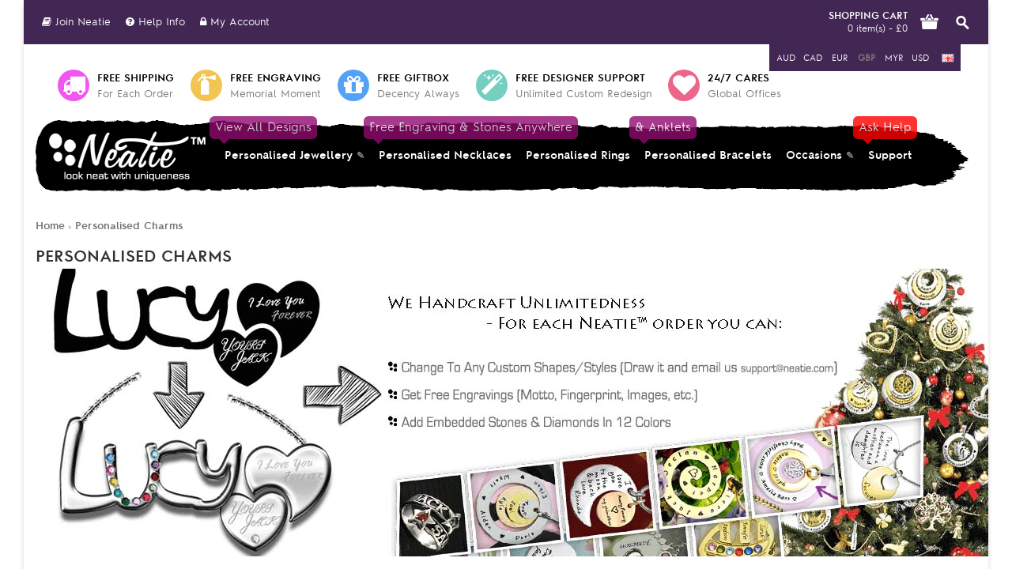

--- FILE ---
content_type: text/html; charset=utf-8
request_url: https://www.neatie.com/Custom-Made-Charms
body_size: 25984
content:
<!DOCTYPE html>
<html dir="ltr" lang="en">
<head>

          <script>var dataLayer = [];</script><script type="text/javascript">dataLayer.push({"current_view" : "category"});</script><script type="text/javascript">dataLayer.push({"current_currency" : "GBP"});</script><script type="text/javascript">dataLayer.push({'event': 'googleDynamicRemarketing','googleDynamicRemarketing' : {"ecomm_pcat":["Personalised Charms"],"ecomm_pagetype":"category","ecomm_prodid":["1708","1712","1681","1439","1583","1440","1295","1717","4223","1685","1715","1396","1408","1690","1718","1700","1317","1415","1386","1409","1319","1704","1420","1310","784","1385","1315","1388","1323","1325","1381","1417","1401","1328","1421","1322","1416","1173","1425","1387","1321","1326","1695","1400","1384","1395","1316","1392","1305","1324","1320","1380","1309","1397","1389","1307","2428","1216","1713","1149","1414","1382","1403","1419","1394","1399","1393","1390","1406","1391","1424","1405","1402","1407","1411","1398","1383","1412","1404","1413"]}});</script><script>dataLayer.push({'userId':'0'});</script><!-- Google Tag Manager -->
					<script>(function(w,d,s,l,i){w[l]=w[l]||[];w[l].push({'gtm.start':
					new Date().getTime(),event:'gtm.js'});var f=d.getElementsByTagName(s)[0],
					j=d.createElement(s),dl=l!='dataLayer'?'&l='+l:'';j.async=true;j.src=
					'https://www.googletagmanager.com/gtm.js?id='+i+dl;f.parentNode.insertBefore(j,f);
					})(window,document,'script','dataLayer','GTM-M8NNNTJ');</script>
					<!-- End Google Tag Manager -->        

<link rel="stylesheet" href="https://maxcdn.bootstrapcdn.com/font-awesome/4.4.0/css/font-awesome.min.css">
<link rel="stylesheet" href="/catalog/view/theme/METROPOLITEN/stylesheet/bootstrap-social.css">

<meta charset="UTF-8" />
<title>Personalised Charms</title>
<base href="https://www.neatie.com/" />

                        
<meta name="medium" content="mult"/>
<meta name="description" content="Custom made Charms – Looking for unique gift, than browse our huge list of custom made charms bracelets and necklace with initial charms and find the best." />

                        



<meta content="width=device-width" name="viewport" />

<meta name="keywords" content="Personalised Charm, Custom Made Charm, Customised Charm, Handmade Charm." />
<link href="https://www.neatie.com/image/data/icon_80_80.png" rel="icon" />
<link href="https://www.neatie.com/Custom-Made-Charms" rel="canonical" />
<link rel="stylesheet" type="text/css" href="/catalog/view/theme/METROPOLITEN/stylesheet/stylesheet.css" id="colors" />
<link rel="stylesheet" type="text/css" href="catalog/view/theme/default/stylesheet/facebooklogin.css" media="screen" />
<link href='https://fonts.googleapis.com/css?family=Oswald|Lato:100,300,400' rel='stylesheet' type='text/css'><script type="text/javascript" src="/catalog/view/theme/METROPOLITEN/js/jquery.min.js"></script>
<script type="text/javascript" src="/catalog/view/theme/METROPOLITEN/js/modernizr.custom.js"></script>
<meta name="viewport" content="width=device-width"/>
<script type="text/javascript" src="/catalog/view/theme/METROPOLITEN/js/common.js"></script>
<script type="text/javascript" src="/catalog/view/theme/METROPOLITEN/js/custom_scripts.js"></script>

<script type="text/javascript" src="https://ajax.googleapis.com/ajax/libs/jqueryui/1.8.24/jquery-ui.min.js"></script>
<script type="text/javascript" src="/catalog/view/javascript/jquery/ui/external/jquery.cookie.js"></script>
<script type="text/javascript" src="/catalog/view/javascript/jquery/colorbox/jquery.colorbox-min.js"></script>
<script type="text/javascript" src="/catalog/view/theme/METROPOLITEN/js/count/jquery.plugin.js"></script>
<script type="text/javascript" src="/catalog/view/theme/METROPOLITEN/js/count/jquery.countdown.js"></script>
<script type="text/javascript" src="/catalog/view/theme/METROPOLITEN/js/jquery.easing.min.js"></script>
<script type="text/javascript" src="/catalog/view/javascript/jquery/jquery.cycle.js"></script>
<script type="text/javascript" src="/catalog/view/theme/METROPOLITEN/js/flex/jquery.flexslider-min.js"></script>
<script type="text/javascript" src="/catalog/view/theme/METROPOLITEN/js/tipsy/jquery.tipsy.js"></script>
<script src="/catalog/view/theme/METROPOLITEN/js/owl-carousel/owl.carousel.min.js"></script>

<!-- PARALAX -->
<script src="/catalog/view/theme/METROPOLITEN/js/paralax/jquery.parallax-1.1.3.js"></script>
<script src="/catalog/view/theme/METROPOLITEN/js/jquery.mb.YTPlayer.js"></script>
<script src="/catalog/view/theme/METROPOLITEN/js/jquery.scrollTo-min.js"></script>
<!-- END PARALAX -->
<!-- APPEAR -->
<script type="text/javascript" src="/catalog/view/theme/METROPOLITEN/js/appear.js"></script>
<!-- AJAX SEARCH -->
<script type="text/javascript" src="/catalog/view/theme/METROPOLITEN/js/jquery.ajax_search.js"></script>
<script type="text/javascript" src="/catalog/view/theme/METROPOLITEN/js/jquery.typewatch.js"></script>
<script type="text/javascript" src="/catalog/view/theme/METROPOLITEN/js/jquery.highlight.js"></script>



<!-- END APPEAR -->

<!-- iLightbox -->
<script type="text/javascript" src="/catalog/view/theme/METROPOLITEN/js/jquery.requestAnimationFrame.js"></script>
<script type="text/javascript" src="/catalog/view/theme/METROPOLITEN/js/jquery.mousewheel.js"></script>
<script type="text/javascript" src="/catalog/view/theme/METROPOLITEN/js/ilightbox.packed.js"></script>
<script type="text/javascript" src="/catalog/view/theme/METROPOLITEN/js/scrolltopcontrol.js"></script>
<script type="text/javascript" src="catalog/view/javascript/devmanextensions_gmt/data_layer_events.js"></script>
<script type="text/javascript" src="catalog/view/javascript/do-not-track.js"></script>
<style type="text/css">
body {
	
 
background-color:#ffffff;
font-family:Tahoma;
color:#424242;
}
h1, h2, h3, h4, h6, .htabs a, .product-info .price-old, .product-info .price-new, .related-post-item .name, ul.pricetable li.title-icon-holder, ul.pricetable li.table-price,  .ls-layer, .ptabs a {
 
font-family: 'NRegularTWBold' !Important;
}
           
h2.heading_title span {
	}
    

#menu {
			}
.column-category ul#topnav_column {
	}


                
#header_wrapper {
	
 
}
  #header_colapse .links ul.secondary li a:hover {
 
}
  
#header_colapse .links a:hover {
 
}
  
#menu > ul.topnav2 > li:hover > a, #menu > ul#topnav > li:hover > a, #menu ul#topnav ul.children li a:hover, #menu > ul.topnav2 > li ul > li > a:hover, #menu > ul#topnav > li div ul > li > a:hover, #menu ul#topnav li.top_cat.cat_item > a:hover, #menu ul#topnav li ul.children ul.children2 a:hover, #menu ul#topnav li.top_cat.cat_item:hover > a, .column-category ul#topnav_column li.top_cat:hover > a, .column-category ul#topnav_column > li .children li a:hover {
 
}
#menu ul#topnav li a.selected {
}
  
  
  
#footer {
  background-color:#ffffff;
  }
     #powered {
  }
           
 .product-info .tags{
max-width: 330px;
text-align: right;
}

#cloud {
	width: 350px; height: 120px;
	
	background: #f2f9fe;
	background: linear-gradient(top, #f2f9fe 5%, #d6f0fd 100%);
	background: -webkit-linear-gradient(top, #f2f9fe 5%, #d6f0fd 100%);
	background: -moz-linear-gradient(top, #f2f9fe 5%, #d6f0fd 100%);
	background: -ms-linear-gradient(top, #f2f9fe 5%, #d6f0fd 100%);
	background: -o-linear-gradient(top, #f2f9fe 5%, #d6f0fd 100%);
	
	border-radius: 100px;
	-webkit-border-radius: 100px;
	-moz-border-radius: 100px;
	
	position: relative;
	margin: 120px auto 20px;
}

#cloud:after, #cloud:before {
	content: '';
	position: absolute;
	background: #f2f9fe;
	z-index: -1
}

#cloud:after {
	width: 100px; height: 100px;
	top: -50px; left: 50px;
	
	border-radius: 100px;
	-webkit-border-radius: 100px;
	-moz-border-radius: 100px;
}

#cloud:before {
	width: 180px; height: 180px;
	top: -90px; right: 50px;
	
	border-radius: 200px;
	-webkit-border-radius: 200px;
	-moz-border-radius: 200px;
}

 html.no-touch #content_top_fullwidth .box-latest, html.no-touch #content_bottom_fullwidth .box-latest {
	}
.box-latest {
	}
html.no-touch #content_top_fullwidth .box-tabbed.box-paralax, html.no-touch #content_top_fullwidth .box-tabbed-sortable.box-paralax, html.no-touch #content_bottom_fullwidth .box-tabbed.box-paralax, html.no-touch #content_bottom_fullwidth .box-tabbed-sortable.box-paralax {
	}
.box-tabbed, .box-tabbed-sortable {
	}
	
html.no-touch #content_top_fullwidth .box-deal, html.no-touch #content_bottom_fullwidth .box-deal {
	}	
	.box-deal {
	}
html.no-touch #content_top_fullwidth .box-special, html.no-touch #content_bottom_fullwidth .box-special {
	}	
	.box-special {
	}
html.no-touch #content_top_fullwidth .box-bestsellers, html.no-touch #content_bottom_fullwidth .box-bestsellers {
	}	
	.box-bestsellers {
	}
html.no-touch #content_top_fullwidth .box-welcome, html.no-touch #content_bottom_fullwidth .box-welcome {
	}	
	.box-welcome {
	}
html.no-touch #content_top_fullwidth .box-METROPOLITENtabs, html.no-touch #content_bottom_fullwidth .box-METROPOLITENtabs {
	}	
	.box-METROPOLITENtabs {
	}
html.no-touch #content_top_fullwidth .box-METROPOLITENaccordion, html.no-touch #content_bottom_fullwidth .box-METROPOLITENaccordion {
	}	
	.box-METROPOLITENaccordion {
	}
html.no-touch #content_top_fullwidth .box-METROPOLITENtoggle, html.no-touch #content_bottom_fullwidth .box-METROPOLITENtoggle {
	}	
	.box-METROPOLITENtoggle {
	}
	
	html.no-touch #content_top_fullwidth .box-iconboxes, html.no-touch #content_bottom_fullwidth .box-iconboxes {
	}
.box-iconboxes {
	}
	html.no-touch #content_top_fullwidth .box-slideshow, html.no-touch #content_bottom_fullwidth .box-slideshow {
	}	
	.box-slideshow {
	}
	
	html.no-touch #content_top_fullwidth .box-banners, html.no-touch #content_bottom_fullwidth .box-banners {
	}
.box-banners {
	}
	
	html.no-touch #content_top_fullwidth .box-featured, html.no-touch #content_bottom_fullwidth .box-featured {
	}
.box-featured {
	}


.box-deal .heading_title span {
	color:#ff0040;
}



				#cat_tag6:after {
	background-color:#ff0000;
}
#cat_tag4:after {
	background-color:#910A6F;
}
#cat_tag3:after {
	background-color:#910A6F;
}
#cat_tag2:after {
	background-color:#910A6F;
}
#cat_tag1:after {
	background-color:#910A6F;
}
#menu ul#topnav ul.children {
	width:510px;
}
.product-list .prod_hold .rating {
	display:none;
}
html.no-touch .box-tabbed .prod_hold:hover {
	background-color:#f9f9f9;
}
html.no-touch .box-latest .prod_hold:hover {
	background-color:#f9f9f9;
}
html.no-touch .box-bestsellers .prod_hold:hover {
	background-color:#f9f9f9;
}
html.no-touch .box-special .prod_hold:hover {
	background-color:#f9f9f9;
}
html.touch .bg .pattern {
	display:none !important;
}
html.no-touch .element_from_bottom {
	bottom: -80px;
	opacity: 0;
	position: relative;
}
html.no-touch .element_from_left {
	left: -80px;
	opacity: 0;
	position: relative;
}
html.no-touch .element_from_right {
	right: -80px;
	opacity: 0;
	position: relative;
}
html.no-touch .element_fade_in {
	opacity: 0;
}
.product-filter {
	overflow:hidden;
}
.product-info .tags {
    max-width: 300px;
}
.related-posts, .box-related-posts {
	text-align:left;
}
body.bg .deal-item .post-date {
	width:70px;
	margin-left:-35px;
}
.product-info .share {
	line-height: normal;
	height: 50px;
	margin-bottom:20px;
}
.box.box-METROPOLITEN-column-category {
	overflow:visible;
}
</style>
<script type="text/javascript" src="/catalog/view/javascript/jquery/tabs.js"></script>



<!--BOF Product Image Option Dropdown-->
			<script type="text/javascript" src="catalog/view/javascript/imagepreview/imagepreview.js"></script>
			<script type="text/javascript" src="catalog/view/javascript/ddslick/jquery.ddslick.min.js"></script>
			<style>
				.dd-container
				{
					margin-bottom: 10px;
				}
				
				a.dd-selected
				{
					text-decoration: none;
					color: rgba(10, 8, 9, 0.71);
				}
				
				.hidden
				{
					display: none !important;
				}
				
				.dd-options
				{
					height: auto;
					max-height: 500px;
					/*overflow-y: scroll !important;*/
				}
				
				.dd-options li
				{
					padding-left: 0 !important;
					display: block !important;
				}
				
				.dd-pointer-down
				{
					padding-left: 0 !important;
					display: block !important;
				}
				
				.product-info,
				.product-info .options
				{
					overflow: visible !important;/**/
				}
				
				#preview{
					position: absolute;
					border: 1px solid #ae97bd;
					background: white;
					padding: 5px;
					display: none;
					color: #fff;
					z-index: 2001;
					line-height: 1;
				}
				
				.dd-option-text, .dd-selected-text {
					line-height: 8px !important;
				}
				
				.dd-pointer {
					padding: 0 !important;
				}
			</style>
			<!--EOF Product Image Option Dropdown-->
			

			<script type="text/javascript" src="catalog/view/javascript/autodetect/autodetect.js"></script>
			

			<link rel="stylesheet" href="catalog/view/javascript/jquery.cluetip.css" type="text/css" />
			<script src="catalog/view/javascript/jquery.cluetip.js" type="text/javascript"></script>
			
			<script type="text/javascript">
				jQuery(document).ready(function($) {
				$('a.title').cluetip({splitTitle: '|'});
				  $('ol.rounded a:eq(0)').cluetip({splitTitle: '|', dropShadow: false, cluetipClass: 'rounded', showtitle: false});
				  $('ol.rounded a:eq(1)').cluetip({cluetipClass: 'rounded', dropShadow: false, showtitle: false, positionBy: 'mouse'});
				  $('ol.rounded a:eq(2)').cluetip({cluetipClass: 'rounded', dropShadow: false, showtitle: false, positionBy: 'bottomTop', topOffset: 70});
				  $('ol.rounded a:eq(3)').cluetip({cluetipClass: 'rounded', dropShadow: false, sticky: true, ajaxCache: false, arrows: true});
				  $('ol.rounded a:eq(4)').cluetip({cluetipClass: 'rounded', dropShadow: false});  
				});
			</script>
			

                  

                        <style type="text/css">.grid {
	position: relative;
	margin: 0 auto;
	padding: 1em 0 4em;
	max-width: 225px;
	list-style: none;
	text-align: center;
}

/* Common style */
.grid figure {
	position: relative;
	float: left;
	overflow: hidden;
	margin: 10px 1%;
	min-width: 225px;
	max-width: 225px;
	max-height: 225px;
	width: 48%;
	background: #3085a3;
	text-align: center;
	cursor: pointer;
}

.grid figure img {
	position: relative;
	display: block;
	min-height: 100%;
	max-width: 100%;
	opacity: 0.8;
}

.grid figure figcaption {
color: #fff;
	text-transform: uppercase;
	font-size: 1.65em;
	-webkit-backface-visibility: hidden;
	backface-visibility: hidden;
}

.grid figure figcaption::before,
.grid figure figcaption::after {
	pointer-events: none;
}

.grid figure figcaption,
.grid figure figcaption > a {
	position: absolute;
	top: 0;
	left: 0;
	width: 100%;
	height: 100%;
}

/* Anchor will cover the whole item by default */
/* For some effects it will show as a button */
.grid figure figcaption > a {
	z-index: 1000;
	text-indent: 200%;
	white-space: nowrap;
	font-size: 0;
	opacity: 0;
}

.grid figure h10 {
font-weight: 300;
}

.grid figure h10 span {
	font-weight: 900;
}

.grid figure h10,
.grid figure p {
	margin: 0;
}

.grid figure p {
	letter-spacing: 1px;
	font-size: 68.5%;
}

/*---------------*/
/***** Honey *****/
/*---------------*/

figure.effect-honey {
	background: #4a3753;
}

figure.effect-honey img {
	opacity: 0.9;
	-webkit-transition: opacity 0.35s;
	transition: opacity 0.35s;
}

figure.effect-honey:hover img {
	opacity: 0.5;
}

figure.effect-honey figcaption::before {
	position: absolute;
	bottom: 0;
	left: 0;
	width: 100%;
	height: 20px;
	background: #fff;
	content: '';
	-webkit-transform: translate3d(0,10px,0);
	transform: translate3d(0,10px,0);
}

figure.effect-honey h10 {
	position: absolute;
	bottom: 110px;
	left: 0;
	width: 100%;
line-height:30px;
	text-align: center;
	-webkit-transform: translate3d(0,-30px,0);
	transform: translate3d(0,-30px,0);
background: rgba(41, 10, 34, 0.6);

}

figure.effect-honey h10 i {
	font-style: normal;
	opacity: 0;
	-webkit-transition: opacity 0.35s, -webkit-transform 0.35s;
	transition: opacity 0.35s, transform 0.35s;
	-webkit-transform: translate3d(0,-30px,0);
	transform: translate3d(0,-30px,0);
}

figure.effect-honey figcaption::before,
figure.effect-honey h10 {
	-webkit-transition: -webkit-transform 0.35s;
	transition: transform 0.35s;
}

figure.effect-honey:hover figcaption::before,
figure.effect-honey:hover h10,
figure.effect-honey:hover h10 i {
	opacity: 1;
	-webkit-transform: translate3d(0,0,0);
	transform: translate3d(0,0,0);
}


.diybox-heading {
    padding: 0px 0px 12px 0px;
    border-bottom: 1px solid #e1e1e1;
    color: #333333;
    font-size: 16px;
    line-height: 21px;
    text-transform: uppercase;
    font-family: NRegularTWbold, "oswald", "lato";
    font-weight: normal !important;
    margin: 0;
    -webkit-font-smoothing: antialiased;
    text-rendering: geometricPrecision;
}

.gridsteve {
	position: relative;
	clear: both;
	margin: 0 auto;
min-width: 1200px;
	max-width: 1200px;
	list-style: none;
	text-align: center;
}

/* Common style */
.gridsteve figure {
	position: relative;
	float: left;
	overflow: hidden;
	margin: 10px 1%;
	min-width: 300px;
	max-width: 370px;
	max-height: 300px;
	width: 48%;
	height: auto;
	background: #3085a3;
	text-align: center;
	cursor: pointer;
}

.gridsteve figure img {
	position: relative;
	display: block;
	min-height: 100%;
	max-width: 100%;
	opacity: 0.8;
}

.gridsteve figure figcaption {
	padding: 4em;
	color: #fff;
	text-transform: uppercase;
	font-size: 1.25em;
	-webkit-backface-visibility: hidden;
	backface-visibility: hidden;
}

.gridsteve figure figcaption::before,
.gridsteve figure figcaption::after {
	pointer-events: none;
}

.gridsteve figure figcaption,
.gridsteve figure figcaption > a {
	position: absolute;
	top: 0;
	left: 0;

}

/* Anchor will cover the whole item by default */
/* For some effects it will show as a button */
.gridsteve figure figcaption > a {
	z-index: 1000;
	text-indent: 200%;
	white-space: nowrap;
	font-size: 0;
	opacity: 0;
}

.gridsteve figure h2 {
	word-spacing: -0.15em;
	font-weight: 300;
}

.gridsteve figure h2 span {
	font-weight: 800;
}

.gridsteve figure h2,
.gridsteve figure p {
	margin: 0;
}

.gridsteve figure p {
	letter-spacing: 1px;
	font-size: 68.5%;
}

figure.effect-steve {
	z-index: auto;
	overflow: visible;
	background: #000;
}

figure.effect-steve:before,
figure.effect-steve h2:before {
	position: absolute;
	top: 0;
	left: 0;
	z-index: -1;
	height: 100%;
	background: #000;
	content: '';
	-webkit-transition: opacity 0.35s;
	transition: opacity 0.35s;
}

figure.effect-steve:before {
	box-shadow: 0 3px 30px rgba(0,0,0,0.8);
	opacity: 0;
}

figure.effect-steve figcaption {
	z-index: 1;
}

figure.effect-steve img {
	opacity: 1;
	-webkit-transition: -webkit-transform 0.35s;
	transition: transform 0.35s;
	-webkit-transform: perspective(1000px) translate3d(0,0,0);
	transform: perspective(1000px) translate3d(0,0,0);
}

figure.effect-steve h2,
figure.effect-steve p {
	    background: rgba(247, 246, 248, 0.89);
    color: #2d434e;
}

figure.effect-steve h2 {
	position: relative;
	margin-top: 1.2em;
	padding: 0.25em;
}

figure.effect-steve h2:before {
	box-shadow: 0 1px 10px rgba(0,0,0,0.5);
}

figure.effect-steve p {
	margin-top: 1em;
	padding: 0.5em;
	font-weight: 800;
	opacity: 0;
	-webkit-transition: opacity 0.35s, -webkit-transform 0.35s;
	transition: opacity 0.35s, transform 0.35s;
	-webkit-transform: scale3d(0.9,0.9,1);
	transform: scale3d(0.9,0.9,1);
}

figure.effect-steve:hover:before {
	opacity: 1;
}

figure.effect-steve:hover img {
	-webkit-transform: perspective(1000px) translate3d(0,0,21px);
	transform: perspective(1000px) translate3d(0,0,21px);
}

figure.effect-steve:hover h2:before {
	opacity: 0;
}

figure.effect-steve:hover p {
	opacity: 1;
	-webkit-transform: scale3d(1,1,1);
	transform: scale3d(1,1,1);
}


.gridstevelow {
	position: relative;
	clear: both;
	margin: 0 auto;
	min-width: 1200px;
	max-width: 1200px;
	list-style: none;
	text-align: center;
}

/* Common style */
.gridstevelow figure {
	position: relative;
	float: left;
	overflow: hidden;
	margin: 10px 1%;
	min-width: 567px;
	max-width: 567px;
	max-height: 344px;
	width: 48%;
	height: auto;
	background: #3085a3;
	text-align: center;
	cursor: pointer;
}

.gridstevelow figure img {
	position: relative;
	display: block;
	min-height: 100%;
	max-width: 100%;
	opacity: 0.8;
}

.gridstevelow figure figcaption {
	padding: 2em;
	color: #fff;
	text-transform: uppercase;
	font-size: 1.25em;
	-webkit-backface-visibility: hidden;
	backface-visibility: hidden;
}

.gridstevelow figure figcaption::before,
.gridstevelow figure figcaption::after {
	pointer-events: none;
}

.gridstevelow figure figcaption,
.gridstevelow figure figcaption > a {
	position: absolute;
	top: 0;
	left: 0;

}

/* Anchor will cover the whole item by default */
/* For some effects it will show as a button */
.gridstevelow figure figcaption > a {
	z-index: 1000;
	text-indent: 200%;
	white-space: nowrap;
	font-size: 0;
	opacity: 0;
}

.gridstevelow figure h1 {
	word-spacing: -0.15em;
	font-weight: 300;
}

.gridstevelow figure h1 span {
	font-weight: 900;
}

.gridstevelow figure h1,
.gridstevelow figure p {
	margin: 0;
}

.gridstevelow figure p {
	letter-spacing: 1px;
	font-size: 68.5%;
}

figure.effect-steve {
	z-index: auto;
	overflow: visible;
	background: #000;
}

figure.effect-steve:before,
figure.effect-steve h1:before {
	position: absolute;
	top: 0;
	left: 0;
	z-index: -1;
	height: 100%;
	background: #000;
	content: '';
	-webkit-transition: opacity 0.35s;
	transition: opacity 0.35s;
}

figure.effect-steve:before {
	box-shadow: 0 3px 30px rgba(0,0,0,0.8);
	opacity: 0;
}

figure.effect-steve figcaption {
	z-index: 1;
}

figure.effect-steve img {
	opacity: 1;
	-webkit-transition: -webkit-transform 0.35s;
	transition: transform 0.35s;
	-webkit-transform: perspective(1000px) translate3d(0,0,0);
	transform: perspective(1000px) translate3d(0,0,0);
}

figure.effect-steve h1,
figure.effect-steve p {
	    background: rgba(247, 246, 248, 0.89);
    color: #2d434e;
}

figure.effect-steve h1 {
	position: relative;
	margin-top: 4.2em;
	padding: 0.25em;
}

figure.effect-steve h1:before {
	box-shadow: 0 1px 10px rgba(0,0,0,0.5);
}

figure.effect-steve p {
	margin-top: 1em;
	padding: 0.5em;
	font-weight: 800;
	opacity: 0;
	-webkit-transition: opacity 0.35s, -webkit-transform 0.35s;
	transition: opacity 0.35s, transform 0.35s;
	-webkit-transform: scale3d(0.9,0.9,1);
	transform: scale3d(0.9,0.9,1);
}

figure.effect-steve:hover:before {
	opacity: 1;
}

figure.effect-steve:hover img {
	-webkit-transform: perspective(1000px) translate3d(0,0,21px);
	transform: perspective(1000px) translate3d(0,0,21px);
}

figure.effect-steve:hover h1:before {
	opacity: 0;
}

figure.effect-steve:hover p {
	opacity: 1;
	-webkit-transform: scale3d(1,1,1);
	transform: scale3d(1,1,1);
}

.gridstevehigh {
	position: relative;
	clear: both;
	margin: 0 auto;
	min-width: 1200px;
	max-width: 1200px;
	list-style: none;
	text-align: center;
}

/* Common style */
.gridstevehigh figure {
	position: relative;
	float: left;
	overflow: hidden;
	margin: 10px 1%;
	min-width: 1200px;
	max-width: 1200px;
	max-height: 300px;
	width: 48%;
	height: auto;
	background: #3085a3;
	text-align: center;
	cursor: pointer;
}

.gridstevehigh figure img {
	position: relative;
	display: block;
	min-height: 100%;
	max-width: 100%;
	opacity: 0.8;
}

.gridstevehigh figure figcaption {
	padding: 2em;
	color: #fff;
	text-transform: uppercase;
	font-size: 1.25em;
	-webkit-backface-visibility: hidden;
	backface-visibility: hidden;
}

.gridstevehigh figure figcaption::before,
.gridstevehigh figure figcaption::after {
	pointer-events: none;
}

.gridstevehigh figure figcaption,
.gridstevehigh figure figcaption > a {
	position: absolute;
	top: 0;
	left: 0;

}

/* Anchor will cover the whole item by default */
/* For some effects it will show as a button */
.gridstevehigh figure figcaption > a {
	z-index: 1000;
	text-indent: 200%;
	white-space: nowrap;
	font-size: 0;
	opacity: 0;
}

.gridstevehigh figure h3 {
	word-spacing: -0.15em;
	font-weight: 300;
}

.gridstevehigh figure h3 span {
	font-weight: 900;
}

.gridstevehigh figure h3,
.gridstevehigh figure p {
	margin: 0;
}

.gridstevehigh figure p {
	letter-spacing: 1px;
	font-size: 68.5%;
}

figure.effect-steve {
	z-index: auto;
	overflow: visible;
	background: #000;
}

figure.effect-steve:before,
figure.effect-steve h3:before {
	position: absolute;
	top: 0;
	left: 0;
	z-index: -1;
	height: 100%;
	background: #000;
	content: '';
	-webkit-transition: opacity 0.35s;
	transition: opacity 0.35s;
}

figure.effect-steve:before {
	box-shadow: 0 3px 30px rgba(0,0,0,0.8);
	opacity: 0;
}

figure.effect-steve figcaption {
	z-index: 1;
}

figure.effect-steve img {
	opacity: 1;
	-webkit-transition: -webkit-transform 0.35s;
	transition: transform 0.35s;
	-webkit-transform: perspective(1000px) translate3d(0,0,0);
	transform: perspective(1000px) translate3d(0,0,0);
}

figure.effect-steve h3,
figure.effect-steve p {
	    background: rgba(247, 246, 248, 0.89);
    color: #2d434e;
}

figure.effect-steve h3 {
	position: relative;
	margin-top: 4.2em;
	padding: 0.25em;
}

figure.effect-steve h3:before {
	box-shadow: 0 1px 10px rgba(0,0,0,0.5);
}

figure.effect-steve p {
	margin-top: 1em;
	padding: 0.5em;
	font-weight: 800;
	opacity: 0;
	-webkit-transition: opacity 0.35s, -webkit-transform 0.35s;
	transition: opacity 0.35s, transform 0.35s;
	-webkit-transform: scale3d(0.9,0.9,1);
	transform: scale3d(0.9,0.9,1);
}

figure.effect-steve:hover:before {
	opacity: 1;
}

figure.effect-steve:hover img {
	-webkit-transform: perspective(1000px) translate3d(0,0,21px);
	transform: perspective(1000px) translate3d(0,0,21px);
}

figure.effect-steve:hover h3:before {
	opacity: 0;
}

figure.effect-steve:hover p {
	opacity: 1;
	-webkit-transform: scale3d(1,1,1);
	transform: scale3d(1,1,1);
}





</style>
            

            <script>if (typeof doNotTrackMe !== "function" || !doNotTrackMe()) {
window.dataLayer = window.dataLayer || [];
function gtag(){dataLayer.push(arguments);}
gtag('js', new Date());}</script>        
</head>

<div id="fb-root"></div>
<script async defer crossorigin="anonymous" src="https://connect.facebook.net/en_GB/sdk.js#xfbml=1&version=v10.0&appId=930821313632721&autoLogAppEvents=1" nonce="0p18OIfG"></script>

<body class="en">

          <!-- Google Tag Manager (noscript) -->
					<noscript><iframe src="https://www.googletagmanager.com/ns.html?id=GTM-M8NNNTJ"
					height="0" width="0" style="display:none;visibility:hidden"></iframe></noscript>
					<!-- End Google Tag Manager (noscript) -->        



<div id="side_search">
<a class="search-close-toggle"><i class="icon-remove"></i></a>
<div id="search">
        <input type="text" name="search" placeholder="Search" value="" />
        <div id="AjaxAutoSuggest">
          <div id="AjaxAutoSuggestContent"></div>
        </div>
      </div>
      </div>

<audio id="cart_add_sound" controls preload="auto" hidden="hidden">
    </audio>



<div id="headerSlideContainer">
	<div id="headerSlideContent">
	</div>
</div>
<div id="container" class="boxed">

<div id="header_wrapper">
<div id="header_all">

<div id="header_top">
  <div class="inner">  
    <div id="tabs-header">
    <form action="https://www.neatie.com/?route=module/language" method="post" enctype="multipart/form-data">
  <div id="language">
        <img src="image/flags/gb.png" alt="English" title="English" onclick="$('input[name=\'language_code\']').attr('value', 'en'); $(this).parent().parent().submit();" />
        <input type="hidden" name="language_code" value="" />
    <input type="hidden" name="redirect" value="https://www.neatie.com/Custom-Made-Charms" />
  </div>
</form>
    <form action="https://www.neatie.com/?route=module/currency" method="post" enctype="multipart/form-data">
  <div id="currency">
                <a title="AUD" onclick="$('input[name=\'currency_code\']').attr('value', 'AUD'); $(this).parent().parent().submit();">AUD</a>
                        <a title="CAD" onclick="$('input[name=\'currency_code\']').attr('value', 'CAD'); $(this).parent().parent().submit();">CAD</a>
                        <a title="EUR" onclick="$('input[name=\'currency_code\']').attr('value', 'EUR'); $(this).parent().parent().submit();">EUR</a>
                        <a title="GBP"><b>GBP</b></a>
                        <a title="MYR" onclick="$('input[name=\'currency_code\']').attr('value', 'MYR'); $(this).parent().parent().submit();">MYR</a>
                        <a title="USD" onclick="$('input[name=\'currency_code\']').attr('value', 'USD'); $(this).parent().parent().submit();">USD</a>
                <input type="hidden" name="currency_code" value="" />
    <input type="hidden" name="redirect" value="https://www.neatie.com/Custom-Made-Charms" />
  </div>
</form>
    </div>
<div class="clear"></div>

<div id="header_colapse">
  <div id="togglerone">
	
<div id="cur_lang">
 <a class="mob-menu-toggle" href="#"><i class="icon-reorder"></i></a>    
      <div class="links">
      
        <ul id="main_nav">









                        
      <li class="subico subico_account"><a href="javascript:void(0);"  class="account_link"><i class="icon-book"></i> Join Neatie</a>
          
     <ul class="secondary">
	<li><a href="/neatier">Neatie Distributor</a></li>
	<li><a href="job-opportunities-with-neatie-team">Work With Neatie</a></li>
             </ul>



                                          <li class="subico"><a href="javascript:void(0);" class="information_link"><i class="icon-question-sign"></i> Help Info</a>
                <ul class="secondary">

                                    <li><a href="https://www.neatie.com/About-Us">About Us</a></li>
                                    <li><a href="https://www.neatie.com/how-the-online-designing-model-works">How It Works</a></li>
                                    <li><a href="https://www.neatie.com/info-free-shipping-worldwide">Delivery Information</a></li>
                                    <li><a href="https://www.neatie.com/custom-made-privacy-policy">Privacy Policy</a></li>
                                    <li><a href="https://www.neatie.com/terms-and-conditions">Terms &amp; Conditions</a></li>
                     <li><a href="/blogs">Neatie Blogs</a></li>
    

                </ul>
              </li>
                                                        <li class="subico subico_account"><a href="https://www.neatie.com/My_Account"  class="account_link"><i class="icon-lock"></i> My Account</a>
                                <ul class="secondary">
<a class="btn btn-block btn-social btn-yahoo" href="https://www.neatie.com/My_Account" >
    <i class="icon-user"></i>&nbsp;&nbsp;&nbsp;&nbsp;Login With Neatie</a>
 				  <li class="facebook-login-box"></li>
                  <li class="wishlist_header"><a href="https://www.neatie.com/Neatier_Wishlist" id="wishlist_total"><i class="icon-heart"></i> Wish List (0)</a></li>
                  <li class="compare_header"><a href="https://www.neatie.com/Compare_Different_Products" class="compare_link"><i class="icon-bar-chart"></i> Compare List</a></li>
                  </a>
  <a id="facebook_button"></a>
                </ul>
                              </li>
                            

            </ul>
      </div>
      
    </div>
    
    <div id="search_hold"><div class="search-toggle"></div> </div> 

    <div id="cart">
  <div class="heading">
  
    <h4>Shopping Cart</h4>
    <a><span class="cart_circle"></span><span id="cart-total">0 item(s) - £0</span></a></div>
  <div class="content">
        <div class="empty">Your shopping cart is empty!</div>
      </div>
</div>    
    <div class="clear"></div>
    
    <div id="notification"></div>
    
  </div>
</div>
<div class="clear"></div>
    
  </div>
</div>


<div id="header">
<div class="inner main_head_inner">
    
       


<div class="icon_links">
<div class="icon_link_item">
<div class="icon_holder" style="background-color:#eb0eeb"><i class="icon-truck"></i></div>

<a href="#teaser-slide-2-0" id="slide-2-0" data-type="inline" class="ilightbox"><h5>Free Shipping</h5></a>

<small>For Each Order</small>


<div id="teaser-slide-2-0" style="display:none" class="icon_teaser">
<h3>Free Shipping</h3>
<h6>For Each Order</h6>
<div>
<div>
<div>
<p><span style="text-align: justify;">Each of Neatie order will be handcrafted and shipped out&nbsp;<strong>For F</strong></span><span style="text-align: justify;"><strong>ree&nbsp;</strong>from the below Neatie operations (depends on your location):&nbsp;</span></p>

<p><span style="text-align: justify; line-height: 20.8px;"><strong>- Neatie United Kingdom</strong>&nbsp;(</span>137 Ludgate Hill, London, EC4M 7JN<span style="text-align: justify; line-height: 20.8px;">&nbsp;- Workshop &amp; Office; Serves UK &amp; EU customers),&nbsp;</span></p>

<p><span style="text-align: justify; line-height: 20.8px;"><strong>- Neatie United States&nbsp;</strong>(</span>10685-B Hazelhurst, Houston, USA TX 77043<span style="text-align: justify; line-height: 20.8px;">&nbsp;- Workshop &amp; Office; Serves USA &amp; South America Customers),&nbsp;</span></p>

<p><span style="text-align: justify; line-height: 20.8px;"><strong>- Neatie Germany</strong>&nbsp;(</span>Steenbeker Weg 352, Kiel, 24106&nbsp;<span style="text-align: justify; line-height: 20.8px;">- Workshop; Serves Germany &amp; EU customers),&nbsp;</span></p>

<p><span style="text-align: justify; line-height: 20.8px;"><strong>- Neatie Australia</strong>&nbsp;(</span>22195/1 Mowla Dr Ashmore QLD 4214<span style="text-align: justify; line-height: 20.8px;">&nbsp;- Neatie Partnership Workshop; Serves Australia &amp; Asia Customers ).</span></p>

<p><span style="text-align: justify; line-height: 20.8px;">We are aiming to deliver 90% of total orders (door to door)</span><span style="text-align: justify;">&nbsp;within 1 ~ 2 weeks after your payment. This time frame covers the whole handmaking period which is a compliated and time-consuming process of modelling, cutting, engraving and plating etc, and a shipping period.&nbsp;</span><span style="text-align: justify;">Please pay attention that every order will be handcrafted by Neatie&#39;s top designers as an artwork and no any cheap factory templates or assembly-line machinery will be used. Order delivery might be delayed in busy time like Christmas etc, but most of them will be reaching you within two weeks. Furthermore, a faster express delivery service is also available with an extra charge, which you can select from our payment page. This usually cuts the whole delivery time to within one week.</span></p>

<p style="text-align: justify;">&nbsp;</p>

<p style="text-align: justify;">&#39;EU&#39; above contains the below country: Austria, Belgium, Bulgaria, Croatia, Republic of Cyprus, Czech Republic, Denmark, Estonia, Finland, France, Germany, Greece, Hungary, Ireland, Italy, Latvia, Lithuania, Luxembourg, Malta, Netherlands, Poland, Portugal, Romania, Slovakia, Slovenia, Spain, Sweden and the UK.</p>
</div>
</div>
</div>
<img src="catalog/view/theme/METROPOLITEN/image/spacer_trans.png" />      
</div>

</div>
<div class="icon_link_item">
<div class="icon_holder" style="background-color:#edac09"><i class="icon-fire-extinguisher"></i></div>

<a href="#teaser-slide-2-1" id="slide-2-1" data-type="inline" class="ilightbox"><h5>Free Engraving</h5></a>

<small>Memorial Moment</small>


<div id="teaser-slide-2-1" style="display:none" class="icon_teaser">
<h3>Free Engraving</h3>
<h6>Memorial Moment</h6>
<img src="catalog/view/theme/METROPOLITEN/image/spacer_trans.png" />      
</div>

</div>
<div class="icon_link_item">
<div class="icon_holder" style="background-color:#0a7bf5"><i class="icon-gift"></i></div>

<a href="#teaser-slide-2-2" id="slide-2-2" data-type="inline" class="ilightbox"><h5>Free Giftbox</h5></a>

<small>Decency Always</small>


<div id="teaser-slide-2-2" style="display:none" class="icon_teaser">
<h3>Free Giftbox</h3>
<h6>Decency Always</h6>
<img src="catalog/view/theme/METROPOLITEN/image/spacer_trans.png" />      
</div>

</div>
<div class="icon_link_item">
<div class="icon_holder" style="background-color:#3abaa5"><i class="icon-magic"></i></div>

<a href="#teaser-slide-2-3" id="slide-2-3" data-type="inline" class="ilightbox"><h5>Free Designer Support</h5></a>

<small>Unlimited Custom Redesign</small>


<div id="teaser-slide-2-3" style="display:none" class="icon_teaser">
<h3>Free Designer Support</h3>
<h6>Unlimited Custom Redesign</h6>
<img src="catalog/view/theme/METROPOLITEN/image/spacer_trans.png" />      
</div>

</div>
<div class="icon_link_item">
<div class="icon_holder" style="background-color:#E42558"><i class="icon-heart"></i></div>

<a href="#teaser-slide-2-4" id="slide-2-4" data-type="inline" class="ilightbox"><h5>24/7 Cares</h5></a>

<small>Global Offices</small>


<div id="teaser-slide-2-4" style="display:none" class="icon_teaser">
<h3>24/7 Cares</h3>
<h6>Global Offices</h6>
<img src="catalog/view/theme/METROPOLITEN/image/spacer_trans.png" />      
</div>

</div>



</div>

<script>
jQuery(document).ready(function($) {
$('#slide-2-0').iLightBox({
skin: 'metro-black'
});
$('#slide-2-1').iLightBox({
skin: 'metro-black'
});
$('#slide-2-2').iLightBox({
skin: 'metro-black'
});
$('#slide-2-3').iLightBox({
skin: 'metro-black'
});
$('#slide-2-4').iLightBox({
skin: 'metro-black'
});
return false;
});
</script>

<script>
jQuery(document).ready(function($) {
$('#header_wrapper').addClass("has-teasers");
});
</script>
  




      <div class="clear"></div>
      
      <div id="menu">
            <div id="logo"><a href="https://www.neatie.com/home.html"><img src="https://www.neatie.com/image/data/unique_2neatie_dotmain3.png" title="Neatie.com" alt="Neatie.com" /></a></div>
                  <ul id="topnav">
        <li class="top_cat custom_link_one mega"><a href="/Personalised-Jewellery">Personalised Jewellery</a><div class="children"><div class="inner"><table align="right" border="0" cellpadding="1" cellspacing="1" style="width:400px;">
	<thead>
		<tr>
			<th colspan="4" scope="col"><span class="cat_preview"><img alt="Personalised Jewellery" src="/image/data/TOML-earrings-70x70_0.png" /></span>

			<p style="text-align: justify;"><span style="font-size:14px;">Neatie owns world&#39;s best handmakers and crafts everything you imagine; Create your own style by combining&nbsp;any shape,&nbsp;text,&nbsp;diamond and&nbsp;12+ chain styles, just each element you like, and enjoy our free engravings, free shipping and designer support ...</span></p>

			<div class="clear">&nbsp;</div>
			</th>
		</tr>
		<tr>
			<th scope="col">
			<ul>
				<li class="subcat"><a href="/Personalised-Necklaces"><span>Personalised Necklaces</span></a></li>
			</ul>
			</th>
			<th scope="col">
			<ul>
				<li><span class="cat_tagsub" style="background-color:#ff0000;">hot</span> <a href="/Name-Jewellery">Name Jewellery</a></li>
			</ul>
			</th>
			<th scope="col">
			<ul>
				<li><span class="cat_heart" style="background-color:#ff0000;">hot</span><a href="/Heart-Styles">Heart Styles</a></li>
			</ul>
			</th>
			<th scope="col">
			<ul>
				<li><span class="cat_tagbespoke" style="background-color:#ff0000;">hot</span><a href="/Bespoke-Classic-Jewellery">Bespoke Classic</a></li>
			</ul>
			</th>
		</tr>
	</thead>
	<tbody>
		<tr>
			<td>
			<ul>
				<li><a href="/Personalised-Rings">Personalised Rings</a></li>
			</ul>
			</td>
			<td>
			<ul>
				<li><a href="/Family-Memory">Family Jewellery</a></li>
			</ul>
			</td>
			<td>
			<ul>
				<li><a href="/Swirls-Styles">Swirls Styles</a></li>
			</ul>
			</td>
			<td>
			<ul>
				<li><a href="/Infinity-Necklace">Infinity Styles</a></li>
			</ul>
			</td>
		</tr>
		<tr>
			<td>
			<ul>
				<li><a href="/Personalised-Earrings">Personalised Earrings</a></li>
			</ul>
			</td>
			<td>
			<ul>
				<li><a href="/Handprint-Jewellery">Handprint Jewellery</a></li>
			</ul>
			</td>
			<td>
			<ul>
				<li><a href="/Multi-Tone-Styles">Multi-Tone Styles</a></li>
			</ul>
			</td>
			<td>
			<ul>
				<li><a href="/Monogram-Styles">Monogram Styles</a></li>
			</ul>
			</td>
		</tr>
		<tr>
			<td>
			<ul>
				<li><a href="/custom-made-bracelet-with-personalised-designs">Personalised Bracelets</a></li>
			</ul>
			</td>
			<td>
			<ul>
				<li><a href="/Engraved-Photo-Pendant">Photo Jewellery</a></li>
			</ul>
			</td>
			<td>
			<ul>
				<li><a href="/Map-Styles">Map Styles</a></li>
			</ul>
			</td>
			<td>
			<ul>
				<li><a href="/Jewellery-Set">Jewellery Set</a></li>
			</ul>
			</td>
		</tr>
		<tr>
			<td>
			<ul>
				<li><a href="/Custom-Made-Charms">Personalised Charms</a></li>
			</ul>
			</td>
			<td>
			<ul>
				<li><a href="/Fingerprint-Jewellery">Fingerprint Jewellery</a></li>
			</ul>
			</td>
			<td>
			<ul>
				<li><a href="/cut-out-and-puzzle-style-jewellery">Cut Out Styles</a></li>
			</ul>
			</td>
			<td>
			<ul>
				<li><a href="/Dog-Tag-Styles">Dog Tag Styles</a></li>
			</ul>
			</td>
		</tr>
	</tbody>
</table>
</div></div></li><li class="top_cat custom_link_two mega"><a href="/Personalised-Necklaces">Personalised Necklaces</a></li><li class="top_cat custom_link_three mega"><a href="/Personalised-Rings">Personalised Rings</a></li><li class="top_cat custom_link_four mega"><a href="/custom-made-bracelet-with-personalised-designs">Personalised Bracelets</a></li><li class="top_cat custom_link_five mega"><a href="#">Occasions</a><div class="children"><div class="inner"><table align="right" border="0" cellpadding="1" cellspacing="1" style="width:400px;">
	<thead>
		<tr>
			<th scope="col">
			<ul>
				<li><a href="/Count-Down-Deals">Count Down Deals</a></li>
			</ul>
			</th>
			<th scope="col">
			<ul>
				<li><a href="/For-Kids-and-Baby">For Kids and Baby</a></li>
			</ul>
			</th>
			<th scope="col">
			<ul>
				<li><a href="/Heart-Styles">Heart Styles</a></li>
			</ul>
			</th>
			<th scope="col">
			<ul>
				<li><a href="/Bespoke-Classic-Jewellery">Bespoke Classic</a></li>
			</ul>
			</th>
		</tr>
	</thead>
	<tbody>
		<tr>
			<td>
			<ul>
				<li><a href="/Personalised-Gifts-For-Him">Gifts For Him</a></li>
			</ul>
			</td>
			<td>
			<ul>
				<li><a href="/Family-Memory">Family Memory</a></li>
			</ul>
			</td>
			<td>
			<ul>
				<li><a href="/Swirls-Styles">Swirls Styles</a></li>
			</ul>
			</td>
			<td>
			<ul>
				<li><a href="/Infinity-Necklace">Infinity Styles</a></li>
			</ul>
			</td>
		</tr>
		<tr>
			<td>
			<ul>
				<li><a href="/Personalised-Gifts-For-Her">Gifts For Her</a></li>
			</ul>
			</td>
			<td>
			<ul>
				<li><a href="/Weddings">Weddings</a></li>
			</ul>
			</td>
			<td>
			<ul>
				<li><a href="/Multi-Tone-Styles">Multi-Tone Styles</a></li>
			</ul>
			</td>
			<td>
			<ul>
				<li><a href="/Monogram-Necklace">Monogram Styles</a></li>
			</ul>
			</td>
		</tr>
		<tr>
			<td>
			<ul>
				<li><a href="/Mums-Special">Mums Special</a></li>
			</ul>
			</td>
			<td>
			<ul>
				<li><a href="/Anniversary">Anniversary</a></li>
			</ul>
			</td>
			<td>
			<ul>
				<li><a href="/Map-Styles">Map Styles</a></li>
			</ul>
			</td>
			<td>
			<ul>
				<li><a href="/Jewellery-Set">Jewellery Set</a></li>
			</ul>
			</td>
		</tr>
		<tr>
			<td>
			<ul>
				<li><a href="/Dads-Special">Dads Special</a></li>
			</ul>
			</td>
			<td>
			<ul>
				<li><a href="/Name-Jewellery">Name Necklace</a></li>
			</ul>
			</td>
			<td>
			<ul>
				<li><a href="/Cut-Out-Styles">Cut Out Styles</a></li>
			</ul>
			</td>
			<td>
			<ul>
				<li><a href="/Dog-Tag-Styles">Dog Tag Styles</a></li>
			</ul>
			</td>
		</tr>
	</tbody>
</table>
</div></div></li><li class="top_cat custom_link_six drop"><a href="#">Support</a><div class="children"><div class="inner"><table border="0" cellpadding="0" cellspacing="0" style="width:185px;">
	<tbody>
		<tr>
			<td style="text-align: center; background-color: rgb(204, 204, 204);">support@neatie.com</td>
		</tr>
		<tr>
			<td style="text-align: center; ">(Send us DIY designs)</td>
		</tr>
		<tr>
			<td style="text-align: center; background-color: rgb(204, 204, 204);"><a href="/Customer_Support">Support Ticket Panel</a></td>
		</tr>
		<tr>
			<td style="text-align: center; ">(Login Required)</td>
		</tr>
	</tbody>
</table>
</div></div></li>        </ul>
                <div class="clear"></div>
      </div>
      
      
      
      
      <div class="clear"></div>

      
      <div class="clear"></div>
    </div>
  </div>
 <div class="clear"></div> 
</div>
<div class="header_slideshow">
</div>
</div>


<script type="text/javascript">
jQuery(document).ready(function($) {
   $(".mob-menu-toggle, .mob-close-toggle").click(function(){
      $("#menu_mobile").toggleClass("active");
      $("#container").toggleClass("active");
});
});
</script>
<script type="text/javascript">
jQuery(document).ready(function($) {
   $(".search-toggle, .search-close-toggle").click(function(){
      $("#side_search").toggleClass("active");
      $("#container").toggleClass("active_search");
});
});
</script>
<script type="text/javascript">
jQuery(document).ready(function($) {
   $("#menu_mobile .accord-header").click(function() {
     // For active header definition
     $('.accord-header').removeClass('on');
     $(this).addClass('on');
     
     // Accordion actions
     if($(this).next("div.accord-content").is(":visible")){
       $(this).next("div.accord-content").slideUp("slow");
     } else {
       $("#menu_mobile .accord-content").slideUp("slow");
       $(this).next("div.accord-content").slideToggle("slow");
     }
  });
});
</script> 
<script type="text/javascript">
function DoAjaxSearch(){
	var current_obj = jQuery('#search input[name=\'search\']');
	
	jQuery.ajax({
		url: 'index.php?route=common/header/search',
		data: 'filter_name=' + encodeURIComponent($(current_obj).val()),
		success: function(data){
			jQuery('#AjaxAutoSuggestContent').html(data);
			
			customSetLocationAjaxSearchContainer(current_obj);
			
			if (AjaxSearchContainerStatus == 0  ){  
				loadAjaxSearchContainer();
			}	
		}
	});
}

jQuery(document).ready(function($){
	$('#search input[name=\'search\']').typeWatch({
		callback: DoAjaxSearch,
		wait: 400,
		highlight: false,
		captureLength: 3
	})

	$('#search input[name=\'search\']').bind('keyup', function(){
		if ( ($(this).val().length < 3) && AjaxSearchContainerStatus ){
			disableAjaxSearchContainer();
		}
	});
	
	$("#search").mouseleave(function(){
		disableAjaxSearchContainer();
	});

	//Press Escape event!
	$(document).keypress(function(e){
		if(e.keyCode==27 && AjaxSearchContainerStatus==1){
			disableAjaxSearchContainer();
		}
	});

});



</script>
<span id="cat_tag1" class="cat_tag" style="background-color:#910A6F;">View All Designs</span> 
<script type="text/javascript">
jQuery(document).ready(function($){
	$('#cat_tag1').prependTo("ul#topnav li.top_cat:nth-child(1) > a");
});	
</script>
<span id="cat_tag2" class="cat_tag" style="background-color:#910A6F;">Free Engraving &amp; Stones Anywhere</span> 
<script type="text/javascript">
jQuery(document).ready(function($){
	$('#cat_tag2').prependTo("ul#topnav li.top_cat:nth-child(2) > a");
});	
</script>
<span id="cat_tag4" class="cat_tag" style="background-color:#910A6F;">&amp; Anklets</span> 
<script type="text/javascript">
jQuery(document).ready(function($){
	$('#cat_tag4').prependTo("ul#topnav li.top_cat:nth-child(4) > a");
});	
</script>
<span id="cat_tag6" class="cat_tag" style="background-color:#ff0000;">Ask Help</span> 
<script type="text/javascript">
jQuery(document).ready(function($){
	$('#cat_tag6').prependTo("ul#topnav li.top_cat:nth-child(6) > a");
});	
</script>

   <script src="/catalog/view/theme/METROPOLITEN/js/indexac.js"></script>

<div class="title-holder">
<div class="inner">
<div class="breadcrumb">
        <a href="https://www.neatie.com/home.html">Home</a>
         &raquo; <a href="https://www.neatie.com/Custom-Made-Charms">Personalised Charms</a>
      </div>

			
				<span xmlns:v="http://rdf.data-vocabulary.org/#">
								<span typeof="v:Breadcrumb"><a rel="v:url" property="v:title" href="https://www.neatie.com/home.html" alt="Home"></a></span>
								<span typeof="v:Breadcrumb"><a rel="v:url" property="v:title" href="https://www.neatie.com/Custom-Made-Charms" alt="Personalised Charms"></a></span>
								
				</span>			
            
			
<h1 class="heading_title"><span>Personalised Charms</span></h1>  
</div>
</div>



<div id="content_wrap" class="inner main_inner"> 
  <div id="content">
  <div id="content_sections">
  <div class="clear"></div>
</div>
<p><a href="https://www.neatie.com/Personalised-Necklaces/Draw-Your-Own"><img alt="DIY Drawing style personalised jewellery" src="/image/data/personalised_jewellery_banner_1190400.jpg" style="margin:-30px 5px 15px 15px;" width="1190"></a></p><!-- START FacebookLogin -->
<style type="text/css">
	.facebookButton { margin: 35px 0 0 0; font-family: inherit;}
.facebookButton a {font-family: inherit; font-size: 12px; }
.facebookButton a.fbkMetroStyleBtn {font-family: inherit; font-size: 12px; }
#supercheckout-fieldset .facebookButton { margin: 20px 0 0 0; font-family: inherit; text-align:left;}
#supercheckout-fieldset .facebookButton a {font-family: inherit; font-size: 12px; }
#supercheckout-fieldset .facebookButton a.fbkMetroStyleBtn {font-family: inherit; font-size: 12px; }
#supercheckout-fieldset a.fbkMetroStyleBtn {
    display: inline-block;
    text-decoration: none;
    font-family:  inherit;
    font-weight: normal;
    font-size: 12px;
    color: #fff !important;
    height: 36px;
    line-height: 36px;
    text-align: center;
width:122px;
    padding: 0 20px 0 58px;
    background-color: #3b5998;
    position: relative;
    transition: background-color 700ms ease-in-out;
    -moz-transition: background-color 700ms ease-in-out;
    -webkit-transition: background-color 700ms ease-in-out;
    -o-transition: background-color 700ms ease-in-out;
}
#supercheckout-fieldset a.fbkMetroStyleBtn span {
    width: 38px;
    height: 36px;
    padding: 0;
    margin: 0;
    left: 0;
    top: 0;
    position: absolute;
    background: url("/catalog/view/theme/default/image/facebooklogin/fbkIconMetroBtn.png") no-repeat left top;
}
#header_colapse .links ul.secondary li .facebookButton { margin: 0; font-family: inherit;}
#header_colapse .links ul.secondary li .facebookButton a {font-family: inherit; font-size: 12px; }
#header_colapse .links ul.secondary li a.fbkMetroStyleBtn {font-family: inherit; font-size: 12px; }
#header_colapse .links ul.secondary li a.fbkMetroStyleBtn {
    display: inline-block;
    text-decoration: none;
    font-family: inherit;
    font-weight: normal;
    font-size: 12px;
    color: #fff !important;
    height: 36px;
    line-height: 36px;
    text-align: center;
    padding: 0 0 0 35px;
width:150px;
    background-color: #3b5998;
    position: relative;
    transition: background-color 700ms ease-in-out;
    -moz-transition: background-color 700ms ease-in-out;
    -webkit-transition: background-color 700ms ease-in-out;
    -o-transition: background-color 700ms ease-in-out;
}
#header_colapse .links ul.secondary li a.fbkMetroStyleBtn span {
    width: 38px;
    height: 36px;
    padding: 0;
    margin: 0;
    left: 0;
    top: 0;
    position: absolute;
    background: url("/catalog/view/theme/default/image/facebooklogin/fbkIconMetroBtn.png") no-repeat left top;
}
#content .login-content .facebook-login-box {
    position: absolute;
text-align: right;

bottom: 10px;
    border-radius: 3px 3px;

}</style>
<div class="box" id="facebookLoginBox"></div>
<script type="text/html" class="facebookLoginHTML">
			<div class="facebookButton"><a href="javascript:void(0)" class="facebookLoginAnchor fbkMetroStyleBtn"><span></span>Login With Facebook</a></div>
	</script>
<script language="javascript" type="text/javascript"> <!-- 
    var posSelector = '.facebook-login-box';
    var positionFBButton = function() {
					var sourceSelector = '.facebookLoginHTML:first .box-content';
		        if (posSelector) {
            $(posSelector).prepend($('.facebookLoginHTML:first').html());	
        } else {
            $('#content').prepend($('.facebookLoginHTML:first').html());	
        }	
    }
    
    $(window).load(function() {
        if ($(posSelector).find('.facebookLoginAnchor').length == 0) {
            positionFBButton();
        }
    });
    $(document).ajaxComplete(function() {
        var tries = 0;
        var tryAppendButton = setInterval(function() {
            tries++;
            if ($(posSelector).find('.facebookLoginAnchor').length == 0) {
                positionFBButton();
            }
            if (tries > 20 || $(posSelector).find('.facebookLoginAnchor').length > 0) {
                clearInterval(tryAppendButton);	
            }
        },300);
    });

$('#facebookLoginBox').remove();

$(window).load(function(){
	$.ajax({
		url: 'https://www.neatie.com/?route=module/facebooklogin/display',
		success: function(data) {
			$('.facebookButton').on('click', '.facebookLoginAnchor', function() {
				newwindow = window.open(data, 'name', 'height=520,width=700,scrollbars=yes');
				if (window.focus) newwindow.focus();
				return false;
			});
		}
	});
});

 --> 
</script>
<!-- END FacebookLogin --> 

  
  <div class="product-filter">
  <a href="https://www.neatie.com/Compare_Different_Products" id="compare-total"><i class="icon-bar-chart"></i> Compare List</a> <a name="anchor"></a>
  <div class="limit"><b>Show:</b>
        <select onchange="location = this.value;">
                              <option value="https://www.neatie.com/Custom-Made-Charms?limit=80" selected="selected">80</option>
                                        <option value="https://www.neatie.com/Custom-Made-Charms?limit=120">120</option>
                                        <option value="https://www.neatie.com/Custom-Made-Charms?limit=200">200</option>
                                        <option value="https://www.neatie.com/Custom-Made-Charms?limit=300">300</option>
                                        <option value="https://www.neatie.com/Custom-Made-Charms?limit=400">400</option>
                            </select>
      </div>
      <div class="sort"><b>Sort By:</b>
        <select onchange="location = this.value;">
                              <option value="https://www.neatie.com/Custom-Made-Charms?sort=p.price&order=ASC">Price (Low &gt; High)</option>
                                        <option value="https://www.neatie.com/Custom-Made-Charms?sort=p.price&order=DESC">Price (High &gt; Low)</option>
                                        <option value="https://www.neatie.com/Custom-Made-Charms?sort=p.viewed&order=ASC">Interest Trend (Low - High)</option>
                                        <option value="https://www.neatie.com/Custom-Made-Charms?sort=p.viewed&order=DESC" selected="selected">Interest Trend (High - Low)</option>
                                        <option value="https://www.neatie.com/Custom-Made-Charms?sort=saving&order=ASC">Lowest Saving</option>
                                        <option value="https://www.neatie.com/Custom-Made-Charms?sort=saving&order=DESC">Biggest Saving</option>
                            </select>
      </div>
      <div class="clear"></div>
    </div>
<div id="column-left">
    <div class="box box-METROPOLITEN-column-category">
  <div class="box-content column-category">
    <ul id="topnav_column"><li class="top_cat cat_item"><a href="https://www.neatie.com/New-Styles">New Styles</a></li><li class="top_cat cat_item"><a href="https://www.neatie.com/Personalised-Jewellery">Personalised Jewellery</a><span><ul class="children"><li class="subcat"><a href="https://www.neatie.com/Personalised-Jewellery/Handmade-Statement-Necklaces"><span>Handmade Statement Necklaces</span></a></li><li class="subcat"><a href="https://www.neatie.com/Personalised-Jewellery/Personalised-Necklaces"><span>Personalised Necklaces</span></a></li><li class="subcat"><a href="https://www.neatie.com/Personalised-Jewellery/Personalised-Rings"><span>Personalised Rings</span></a></li><li class="subcat"><a href="https://www.neatie.com/Personalised-Jewellery/Personalised-Earrings"><span>Personalised Earrings</span></a></li><li class="subcat"><a href="https://www.neatie.com/Personalised-Jewellery/custom-made-bracelet-with-personalised-designs"><span>Personalised Bracelets</span></a></li><li class="subcat"><a href="https://www.neatie.com/Personalised-Jewellery/custom-made-anklet-with-personalised-designing"><span>Personalised Anklets</span></a></li><li class="subcat"><a href="https://www.neatie.com/Personalised-Jewellery/Custom-Made-Charms"><span>Personalised Charms</span></a></li><li class="subcat"><a href="https://www.neatie.com/Personalised-Jewellery/Fingerprint-Jewellery"><span>Fingerprint Jewellery</span></a></li><li class="subcat"><a href="https://www.neatie.com/Personalised-Jewellery/Handprint-Jewellery"><span>Handprint Jewellery</span></a></li><li class="subcat"><a href="https://www.neatie.com/Personalised-Jewellery/Engraved-Photo-Pendant"><span>Photo Engraved Jewellery</span></a></li><li class="subcat"><a href="https://www.neatie.com/Personalised-Jewellery/Gifts-For-Men"><span> Men's Special</span></a></li></ul></span></li><li class="top_cat cat_item"><a href="https://www.neatie.com/Count-Down-Deals">Count-Down Deals</a></li><li class="top_cat cat_item"><a href="https://www.neatie.com/Personalised-Gifts-For-Him">For Him</a></li><li class="top_cat cat_item"><a href="https://www.neatie.com/Personalised-Gifts-For-Her">For Her</a></li><li class="top_cat cat_item"><a href="https://www.neatie.com/Mums-Special">Mum special</a></li><li class="top_cat cat_item"><a href="https://www.neatie.com/Dads-Special">Dad's Special</a></li><li class="top_cat cat_item"><a href="https://www.neatie.com/For-Kids-and-Baby">For Kids&amp;Baby</a></li><li class="top_cat cat_item"><a href="https://www.neatie.com/Family-Memory">Family Memory</a></li><li class="top_cat cat_item"><a href="https://www.neatie.com/Weddings">Weddings</a></li><li class="top_cat cat_item"><a href="https://www.neatie.com/Anniversary">Anniversary</a></li><li class="top_cat cat_item"><a href="https://www.neatie.com/Name-Jewellery">Name Jewellery</a></li><li class="top_cat cat_item"><a href="https://www.neatie.com/Heart-Styles">Heart Styles</a></li><li class="top_cat cat_item"><a href="https://www.neatie.com/Swirls-Styles">Swirls Styles</a></li><li class="top_cat cat_item"><a href="https://www.neatie.com/Multi-Tone-Styles">Multi-Tone Styles</a></li><li class="top_cat cat_item"><a href="https://www.neatie.com/Map-Styles">Map Styles</a></li><li class="top_cat cat_item"><a href="https://www.neatie.com/cut-out-and-puzzle-style-jewellery">Cut Out Styles</a></li><li class="top_cat cat_item"><a href="https://www.neatie.com/Dog-Tag-Styles">Dog Tag Styles</a></li><li class="top_cat cat_item"><a href="https://www.neatie.com/Infinity-Necklace">Infinity Jewellery</a></li><li class="top_cat cat_item"><a href="https://www.neatie.com/Monogram-Necklace">Monogram Styles</a></li><li class="top_cat cat_item"><a href="https://www.neatie.com/Jewellery-Set">Jewellery Set</a></li><li class="top_cat cat_item"><a href="https://www.neatie.com/Bespoke-Classic-Jewellery">Bespoke Classic</a></li><li class="top_cat cat_item"><a href="https://www.neatie.com/3D-Figurine">Personalised Figurine</a><span><ul class="children"><li class="subcat"><a href="https://www.neatie.com/3D-Figurine/Single-Figurine-Customised"><span>Single Size Figurines</span></a></li><li class="subcat"><a href="https://www.neatie.com/3D-Figurine/Double-Figurines-Customised"><span>Couple Size Figurines</span></a></li><li class="subcat"><a href="https://www.neatie.com/3D-Figurine/Family-Figurines-Customised-Souvenir "><span>Family Size Figurines</span></a></li></ul></span></li><li class="top_cat cat_item"><a href="https://www.neatie.com/Personalised-Crystals">Personalised Crystal</a><span><ul class="children"><li class="subcat"><a href="https://www.neatie.com/Personalised-Crystals/2D-crystals-engraved-photo-inside"><span>2D Engraving Crystals</span></a></li><li class="subcat"><a href="https://www.neatie.com/Personalised-Crystals/3D-Crystal-Laser-Engraved-Photo-Inside"><span>3D Engraving Crystals</span></a></li><li class="subcat"><a href="https://www.neatie.com/Personalised-Crystals/Custom-Made-Crystals"><span>Custom Made Crystals</span></a></li></ul></span></li><li class="top_cat cat_item"><a href="https://www.neatie.com/Bestsellers">Bestseller &amp; Specials</a></li><li class="top_cat custom_link_one mega"><a href="/Personalised-Jewellery">Personalised Jewellery</a><div class="children"><div class="inner"><table align="right" border="0" cellpadding="1" cellspacing="1" style="width:400px;">
	<thead>
		<tr>
			<th colspan="4" scope="col"><span class="cat_preview"><img alt="Personalised Jewellery" src="/image/data/TOML-earrings-70x70_0.png" /></span>

			<p style="text-align: justify;"><span style="font-size:14px;">Neatie owns world&#39;s best handmakers and crafts everything you imagine; Create your own style by combining&nbsp;any shape,&nbsp;text,&nbsp;diamond and&nbsp;12+ chain styles, just each element you like, and enjoy our free engravings, free shipping and designer support ...</span></p>

			<div class="clear">&nbsp;</div>
			</th>
		</tr>
		<tr>
			<th scope="col">
			<ul>
				<li class="subcat"><a href="/Personalised-Necklaces"><span>Personalised Necklaces</span></a></li>
			</ul>
			</th>
			<th scope="col">
			<ul>
				<li><span class="cat_tagsub" style="background-color:#ff0000;">hot</span> <a href="/Name-Jewellery">Name Jewellery</a></li>
			</ul>
			</th>
			<th scope="col">
			<ul>
				<li><span class="cat_heart" style="background-color:#ff0000;">hot</span><a href="/Heart-Styles">Heart Styles</a></li>
			</ul>
			</th>
			<th scope="col">
			<ul>
				<li><span class="cat_tagbespoke" style="background-color:#ff0000;">hot</span><a href="/Bespoke-Classic-Jewellery">Bespoke Classic</a></li>
			</ul>
			</th>
		</tr>
	</thead>
	<tbody>
		<tr>
			<td>
			<ul>
				<li><a href="/Personalised-Rings">Personalised Rings</a></li>
			</ul>
			</td>
			<td>
			<ul>
				<li><a href="/Family-Memory">Family Jewellery</a></li>
			</ul>
			</td>
			<td>
			<ul>
				<li><a href="/Swirls-Styles">Swirls Styles</a></li>
			</ul>
			</td>
			<td>
			<ul>
				<li><a href="/Infinity-Necklace">Infinity Styles</a></li>
			</ul>
			</td>
		</tr>
		<tr>
			<td>
			<ul>
				<li><a href="/Personalised-Earrings">Personalised Earrings</a></li>
			</ul>
			</td>
			<td>
			<ul>
				<li><a href="/Handprint-Jewellery">Handprint Jewellery</a></li>
			</ul>
			</td>
			<td>
			<ul>
				<li><a href="/Multi-Tone-Styles">Multi-Tone Styles</a></li>
			</ul>
			</td>
			<td>
			<ul>
				<li><a href="/Monogram-Styles">Monogram Styles</a></li>
			</ul>
			</td>
		</tr>
		<tr>
			<td>
			<ul>
				<li><a href="/custom-made-bracelet-with-personalised-designs">Personalised Bracelets</a></li>
			</ul>
			</td>
			<td>
			<ul>
				<li><a href="/Engraved-Photo-Pendant">Photo Jewellery</a></li>
			</ul>
			</td>
			<td>
			<ul>
				<li><a href="/Map-Styles">Map Styles</a></li>
			</ul>
			</td>
			<td>
			<ul>
				<li><a href="/Jewellery-Set">Jewellery Set</a></li>
			</ul>
			</td>
		</tr>
		<tr>
			<td>
			<ul>
				<li><a href="/Custom-Made-Charms">Personalised Charms</a></li>
			</ul>
			</td>
			<td>
			<ul>
				<li><a href="/Fingerprint-Jewellery">Fingerprint Jewellery</a></li>
			</ul>
			</td>
			<td>
			<ul>
				<li><a href="/cut-out-and-puzzle-style-jewellery">Cut Out Styles</a></li>
			</ul>
			</td>
			<td>
			<ul>
				<li><a href="/Dog-Tag-Styles">Dog Tag Styles</a></li>
			</ul>
			</td>
		</tr>
	</tbody>
</table>
</div></div></li><li class="top_cat custom_link_two mega"><a href="/Personalised-Necklaces">Personalised Necklaces</a></li><li class="top_cat custom_link_three mega"><a href="/Personalised-Rings">Personalised Rings</a></li><li class="top_cat custom_link_four mega"><a href="/custom-made-bracelet-with-personalised-designs">Personalised Bracelets</a></li><li class="top_cat custom_link_five mega"><a href="#">Occasions</a><div class="children"><div class="inner"><table align="right" border="0" cellpadding="1" cellspacing="1" style="width:400px;">
	<thead>
		<tr>
			<th scope="col">
			<ul>
				<li><a href="/Count-Down-Deals">Count Down Deals</a></li>
			</ul>
			</th>
			<th scope="col">
			<ul>
				<li><a href="/For-Kids-and-Baby">For Kids and Baby</a></li>
			</ul>
			</th>
			<th scope="col">
			<ul>
				<li><a href="/Heart-Styles">Heart Styles</a></li>
			</ul>
			</th>
			<th scope="col">
			<ul>
				<li><a href="/Bespoke-Classic-Jewellery">Bespoke Classic</a></li>
			</ul>
			</th>
		</tr>
	</thead>
	<tbody>
		<tr>
			<td>
			<ul>
				<li><a href="/Personalised-Gifts-For-Him">Gifts For Him</a></li>
			</ul>
			</td>
			<td>
			<ul>
				<li><a href="/Family-Memory">Family Memory</a></li>
			</ul>
			</td>
			<td>
			<ul>
				<li><a href="/Swirls-Styles">Swirls Styles</a></li>
			</ul>
			</td>
			<td>
			<ul>
				<li><a href="/Infinity-Necklace">Infinity Styles</a></li>
			</ul>
			</td>
		</tr>
		<tr>
			<td>
			<ul>
				<li><a href="/Personalised-Gifts-For-Her">Gifts For Her</a></li>
			</ul>
			</td>
			<td>
			<ul>
				<li><a href="/Weddings">Weddings</a></li>
			</ul>
			</td>
			<td>
			<ul>
				<li><a href="/Multi-Tone-Styles">Multi-Tone Styles</a></li>
			</ul>
			</td>
			<td>
			<ul>
				<li><a href="/Monogram-Necklace">Monogram Styles</a></li>
			</ul>
			</td>
		</tr>
		<tr>
			<td>
			<ul>
				<li><a href="/Mums-Special">Mums Special</a></li>
			</ul>
			</td>
			<td>
			<ul>
				<li><a href="/Anniversary">Anniversary</a></li>
			</ul>
			</td>
			<td>
			<ul>
				<li><a href="/Map-Styles">Map Styles</a></li>
			</ul>
			</td>
			<td>
			<ul>
				<li><a href="/Jewellery-Set">Jewellery Set</a></li>
			</ul>
			</td>
		</tr>
		<tr>
			<td>
			<ul>
				<li><a href="/Dads-Special">Dads Special</a></li>
			</ul>
			</td>
			<td>
			<ul>
				<li><a href="/Name-Jewellery">Name Necklace</a></li>
			</ul>
			</td>
			<td>
			<ul>
				<li><a href="/Cut-Out-Styles">Cut Out Styles</a></li>
			</ul>
			</td>
			<td>
			<ul>
				<li><a href="/Dog-Tag-Styles">Dog Tag Styles</a></li>
			</ul>
			</td>
		</tr>
	</tbody>
</table>
</div></div></li><li class="top_cat custom_link_six drop"><a href="#">Support</a><div class="children"><div class="inner"><table border="0" cellpadding="0" cellspacing="0" style="width:185px;">
	<tbody>
		<tr>
			<td style="text-align: center; background-color: rgb(204, 204, 204);">support@neatie.com</td>
		</tr>
		<tr>
			<td style="text-align: center; ">(Send us DIY designs)</td>
		</tr>
		<tr>
			<td style="text-align: center; background-color: rgb(204, 204, 204);"><a href="/Customer_Support">Support Ticket Panel</a></td>
		</tr>
		<tr>
			<td style="text-align: center; ">(Login Required)</td>
		</tr>
	</tbody>
</table>
</div></div></li></ul>  </div>
</div>
    <br><img src="/image/data/leftbanner_option.jpg" alt="personalised jewellery options available" width="236" /><br><br>

<img src="/image/data/true-value-moment.jpg" alt="create a piece of personalised jewellery for moment of true value" />


    <div class="grid">

<figure class="effect-honey">
						<img src="/image/data/drawing_style_jewellery_left.jpg" alt="drawing style jewellery">
						<figcaption>
							<h10>Drawing <span>DIY</span> <i>Find Now</i>
</h10>
							<a href="/Draw-Your-Own">View more</a>
						</figcaption>			
					</figure>

<figure class="effect-honey">
						<img src="/image/data/left2.jpg" alt="feather style jewellery">
						<figcaption>
							<h10>Feather <span>Series</span> <i>Find Now</i></h10>
							<a href="/Sterling-Silver-Feather-Jewellery">View more</a>
						</figcaption>			
					</figure>


					<figure class="effect-honey">
						<img src="/image/data/Personalised-Jewellery/family-tree.jpg" alt="family theme jewellery">
						<figcaption>
							<h10>Family <span>Memory</span> <i>Find Now</i></h10>
							<a href="/Family-Memory">View more</a>
						</figcaption>			
					</figure>
<figure class="effect-honey">
						<img src="/image/data/Personalised-Jewellery/2_245-220.jpg" alt="heart style jewellery">
						<figcaption>
							<h10>Heart <span>Designs</span> <i>Find Now</i></h10>
							<a href="/Heart-Styles">View more</a>
						</figcaption>			
					</figure>
<figure class="effect-honey">
						<img src="/image/data/Personalised-Jewellery/name-style.jpg" alt="name necklace category">
						<figcaption>
							<h10>Name <span>Jewellery</span> <i>Find Now</i></h10>
							<a href="/Name-Jewellery">View more</a>
						</figcaption>			
					</figure>

<figure class="effect-honey">
						<img src="/image/data/Personalised-Jewellery/multi-tone.jpg" alt="Multi-tone style jewellery">
						<figcaption>
							<h10>Multiple <span>Tones</span> <i>Find Now</i></h10>
							<a href="/Multi-Tone-Styles">View more</a>
						</figcaption>			
					</figure>
					<figure class="effect-honey">
						<img src="/image/data/Personalised-Jewellery/puzzle-style.jpg" alt="puzzle style jewellery">
						<figcaption>
							<h10>Puzzle <span>Necklace</span> <i>Find Now</i></h10>
							<a href="/index.php?route=product/search&search=puzzle">View more</a>
						</figcaption>			
					</figure>

<figure class="effect-honey">
						<img src="/image/data/Personalised-Jewellery/swirl-style.jpg" alt="swirl style jewellery">
						<figcaption>
							<h10>Swirl <span>Jewellery</span> <i>Find Now</i></h10>
							<a href="/Swirls-Styles">View more</a>
						</figcaption>			
					</figure>
					<figure class="effect-honey">
						<img src="/image/data/Personalised-Jewellery/dogtagstyle.jpg" alt="dog tag style jewellery">
						<figcaption>
							<h10>Dog Tag <span>Style</span> <i>Find Now</i></h10>
							<a href="/Dog-Tag-Styles">View more</a>
						</figcaption>			
					</figure>
		
					<figure class="effect-honey">
						<img src="/image/data/Personalised-Jewellery/monogram-style.jpg" alt="Monogram Style jewellery">
						<figcaption>
							<h10>Monogram <span>Style</span> <i>Find Now</i></h10>
							<a href="/Monogram-Necklace">View more</a>
						</figcaption>			
					</figure>

<figure class="effect-honey">
						<img src="/image/data/Personalised-Jewellery/infinity-style.jpg" alt="Infinity Style jewellery">
						<figcaption>
							<h10>Infinity <span>Style</span> <i>Find Now</i></h10>
							<a href="/Infinity-Necklace">View more</a>
						</figcaption>			
					</figure>





</div>
<div></div>  </div>
 

    
  <div class="product-list">
        <div class="prod_hold">
                    <div class="image">
                    <a href="https://www.neatie.com/Custom-Made-Charms/Personalised-Mens-Cufflinks-Block-Monogram-Sterling-Silver-Handcrafted">
                    <img class="thumb1" src="https://www.neatie.com/image/cache/data/Personalised-Jewellery/1_396-267x267_0.jpg" alt="Personalised Mens Cufflinks Block Monogram Sterling Silver" />
          <img class="thumb2" src="https://www.neatie.com/image/cache/data/Personalised-Jewellery/2_387-267x267_0.jpg" alt="Personalised Mens Cufflinks Block Monogram Sterling Silver" />
                    </a> <a class="add_to_wishlist_small" onclick="addButtonChecker.AddToWishlist('1708');addToWishList('1708');" title="Wish List"><i class="icon-gift"></i></a> <a class="add_to_compare_small" onclick="addToCompare('1708');" title="Compare List"><i class="icon-tasks"></i></a> </div>
                    <div class="name"><a href="https://www.neatie.com/Custom-Made-Charms/Personalised-Mens-Cufflinks-Block-Monogram-Sterling-Silver-Handcrafted">
                    
                                                          
                Personalised Mens Cufflinks Block Monogram Sterling Silver          </a></div>
        <div class="rating"><img src="catalog/view/theme/METROPOLITEN/image/stars-0.png" title="0 (Based on 0 reviews.)" alt="Based on 0 reviews." /></div><br>
                   <div class="sale_save_holder">
                                                                                  </div>
                        <div class="price">
                            £41                            <div class="clear"></div>
            </div>
                        <div class="cart"> <a class="add_to_cart_small" title="DIY Create & Order" onclick="addButtonChecker.AddToCart('1708', '1');addToCart('1708');"><i class="icon-shopping-cart"></i> DIY Create & Order</a> </div>
            
        </div>
        <div class="prod_hold">
                    <div class="image">
                    <a href="https://www.neatie.com/Custom-Made-Charms/Monogrammed-Cuff-links-Cut-Out-Initials-18ct-Gold-Plated-Handcrafted">
                    <img class="thumb1" src="https://www.neatie.com/image/cache/data/Personalised-Jewellery/1_400-267x267_0.jpg" alt="Monogrammed Cuff links Cut Out Initials 18ct Gold Plated" />
          <img class="thumb2" src="https://www.neatie.com/image/cache/data/Personalised-Jewellery/2_390-267x267_0.jpg" alt="Monogrammed Cuff links Cut Out Initials 18ct Gold Plated" />
                    </a> <a class="add_to_wishlist_small" onclick="addButtonChecker.AddToWishlist('1712');addToWishList('1712');" title="Wish List"><i class="icon-gift"></i></a> <a class="add_to_compare_small" onclick="addToCompare('1712');" title="Compare List"><i class="icon-tasks"></i></a> </div>
                    <div class="name"><a href="https://www.neatie.com/Custom-Made-Charms/Monogrammed-Cuff-links-Cut-Out-Initials-18ct-Gold-Plated-Handcrafted">
                    
                                                          
                Monogrammed Cuff links Cut Out Initials 18ct Gold Plated          </a></div>
        <div class="rating"><img src="catalog/view/theme/METROPOLITEN/image/stars-0.png" title="0 (Based on 0 reviews.)" alt="Based on 0 reviews." /></div><br>
                   <div class="sale_save_holder">
                                                                                  </div>
                        <div class="price">
                            £41                            <div class="clear"></div>
            </div>
                        <div class="cart"> <a class="add_to_cart_small" title="DIY Create & Order" onclick="addButtonChecker.AddToCart('1712', '1');addToCart('1712');"><i class="icon-shopping-cart"></i> DIY Create & Order</a> </div>
            
        </div>
        <div class="prod_hold">
                    <div class="image">
                    <a href="https://www.neatie.com/Custom-Made-Charms/Cufflinks-for-Men-with-Block-Monogram-18ct-Gold-Plated-Handcrafted">
                    <img class="thumb1" src="https://www.neatie.com/image/cache/data/Personalised-Jewellery/1_404-267x267_0.jpg" alt="Cufflinks for Men with Block Monogram 18ct Gold Plated" />
          <img class="thumb2" src="https://www.neatie.com/image/cache/data/Personalised-Jewellery/2_394-267x267_0.jpg" alt="Cufflinks for Men with Block Monogram 18ct Gold Plated" />
                    </a> <a class="add_to_wishlist_small" onclick="addButtonChecker.AddToWishlist('1681');addToWishList('1681');" title="Wish List"><i class="icon-gift"></i></a> <a class="add_to_compare_small" onclick="addToCompare('1681');" title="Compare List"><i class="icon-tasks"></i></a> </div>
                    <div class="name"><a href="https://www.neatie.com/Custom-Made-Charms/Cufflinks-for-Men-with-Block-Monogram-18ct-Gold-Plated-Handcrafted">
                    
                                                          
                Cufflinks for Men with Block Monogram 18ct Gold Plated          </a></div>
        <div class="rating"><img src="catalog/view/theme/METROPOLITEN/image/stars-0.png" title="0 (Based on 0 reviews.)" alt="Based on 0 reviews." /></div><br>
                   <div class="sale_save_holder">
                                                                                  </div>
                        <div class="price">
                            £42                            <div class="clear"></div>
            </div>
                        <div class="cart"> <a class="add_to_cart_small" title="DIY Create & Order" onclick="addButtonChecker.AddToCart('1681', '1');addToCart('1681');"><i class="icon-shopping-cart"></i> DIY Create & Order</a> </div>
            
        </div>
        <div class="prod_hold">
                    <div class="image">
                    <a href="https://www.neatie.com/Custom-Made-Charms/Hand-Footprint-Heart-Charm">
                    <img class="thumb1" src="https://www.neatie.com/image/cache/data/FingerPrint/hand_and_footprint_with_name_charm_website_1-267x267_0.jpg" alt="925 Sterling Silver Hand / Footprint Heart Charm Necklace" />
          <img class="thumb2" src="https://www.neatie.com/image/cache/data/FingerPrint/handprint-kit_2_1_2_51-267x267_0.jpg" alt="925 Sterling Silver Hand / Footprint Heart Charm Necklace" />
                    </a> <a class="add_to_wishlist_small" onclick="addButtonChecker.AddToWishlist('1439');addToWishList('1439');" title="Wish List"><i class="icon-gift"></i></a> <a class="add_to_compare_small" onclick="addToCompare('1439');" title="Compare List"><i class="icon-tasks"></i></a> </div>
                    <div class="name"><a href="https://www.neatie.com/Custom-Made-Charms/Hand-Footprint-Heart-Charm">
                    
                                                          
                925 Sterling Silver Hand / Footprint Heart Charm Necklace          </a></div>
        <div class="rating"><img src="catalog/view/theme/METROPOLITEN/image/stars-5.png" title="5 (Based on 92 reviews.)" alt="Based on 92 reviews." /></div><br>
                   <div class="sale_save_holder">
                                                                                                                <span class="save"><b><i class="icon-tags"></i> -27.1%</b></span>
                          </div>
                        <div class="price">
                            <span class="price-old">£48</span> <span class="price-new">£35</span>
                                                                      <div class="clear"></div>
            </div>
                        <div class="cart"> <a class="add_to_cart_small" title="DIY Create & Order" onclick="addButtonChecker.AddToCart('1439', '1');addToCart('1439');"><i class="icon-shopping-cart"></i> DIY Create & Order</a> </div>
            
        </div>
        <div class="prod_hold">
                    <div class="image">
                    <a href="https://www.neatie.com/Custom-Made-Charms/Personalised-Baby-Girl-Pendant-Necklace-With-Name-Silver-Handcrafted">
                    <img class="thumb1" src="https://www.neatie.com/image/cache/data/Personalised-Jewellery/t1_145-267x267_0.jpg" alt="Personalised Baby Girl Pendant Necklace With Name Silver" />
          <img class="thumb2" src="https://www.neatie.com/image/cache/data/Personalised-Jewellery/t2_128-267x267_0.jpg" alt="Personalised Baby Girl Pendant Necklace With Name Silver" />
                    </a> <a class="add_to_wishlist_small" onclick="addButtonChecker.AddToWishlist('1583');addToWishList('1583');" title="Wish List"><i class="icon-gift"></i></a> <a class="add_to_compare_small" onclick="addToCompare('1583');" title="Compare List"><i class="icon-tasks"></i></a> </div>
                    <div class="name"><a href="https://www.neatie.com/Custom-Made-Charms/Personalised-Baby-Girl-Pendant-Necklace-With-Name-Silver-Handcrafted">
                    
                                                          
                Personalised Baby Girl Pendant Necklace With Name Silver          </a></div>
        <div class="rating"><img src="catalog/view/theme/METROPOLITEN/image/stars-0.png" title="0 (Based on 0 reviews.)" alt="Based on 0 reviews." /></div><br>
                   <div class="sale_save_holder">
                                                                                                                <span class="save"><b><i class="icon-tags"></i> -52.4%</b></span>
                          </div>
                        <div class="price">
                            <span class="price-old">£42</span> <span class="price-new">£20</span>
                                                                      <div class="clear"></div>
            </div>
                        <div class="cart"> <a class="add_to_cart_small" title="DIY Create & Order" onclick="addButtonChecker.AddToCart('1583', '1');addToCart('1583');"><i class="icon-shopping-cart"></i> DIY Create & Order</a> </div>
            
        </div>
        <div class="prod_hold">
                    <div class="image">
                    <a href="https://www.neatie.com/Custom-Made-Charms/Hand-Footprint-Oval-Charm">
                    <img class="thumb1" src="https://www.neatie.com/image/cache/data/FingerPrint/oval-foot-print-necklace-website-267x267_0.jpg" alt="925 Sterling Silver Hand / Footprint Oval Charm Pendant Necklace" />
          <img class="thumb2" src="https://www.neatie.com/image/cache/data/1-1-Blog/showroom-267x267_0.png" alt="925 Sterling Silver Hand / Footprint Oval Charm Pendant Necklace" />
                    </a> <a class="add_to_wishlist_small" onclick="addButtonChecker.AddToWishlist('1440');addToWishList('1440');" title="Wish List"><i class="icon-gift"></i></a> <a class="add_to_compare_small" onclick="addToCompare('1440');" title="Compare List"><i class="icon-tasks"></i></a> </div>
                    <div class="name"><a href="https://www.neatie.com/Custom-Made-Charms/Hand-Footprint-Oval-Charm">
                    
                                                          
                925 Sterling Silver Hand / Footprint Oval Charm Pendant Necklace          </a></div>
        <div class="rating"><img src="catalog/view/theme/METROPOLITEN/image/stars-5.png" title="5 (Based on 31 reviews.)" alt="Based on 31 reviews." /></div><br>
                   <div class="sale_save_holder">
                                                                                                                <span class="save"><b><i class="icon-tags"></i> -25%</b></span>
                          </div>
                        <div class="price">
                            <span class="price-old">£48</span> <span class="price-new">£36</span>
                                                                      <div class="clear"></div>
            </div>
                        <div class="cart"> <a class="add_to_cart_small" title="DIY Create & Order" onclick="addButtonChecker.AddToCart('1440', '1');addToCart('1440');"><i class="icon-shopping-cart"></i> DIY Create & Order</a> </div>
            
        </div>
        <div class="prod_hold">
                    <div class="image">
                    <a href="https://www.neatie.com/Custom-Made-Charms/Personalized-Angel-Charm-Silver">
                    <img class="thumb1" src="https://www.neatie.com/image/cache/data/Custom_Made_Jewelleries_Online/angel_charm_silver__73524.1369801943.1280.1280-267x267_0.jpg" alt="Personalised Angel Charm Silver" />
          <img class="thumb2" src="https://www.neatie.com/image/cache/data/Custom_Made_Jewelleries_Online/Design_Layout_Neatie_Jewelry__28154.1430295718.1280.1280-267x267_0.jpg" alt="Personalised Angel Charm Silver" />
                    </a> <a class="add_to_wishlist_small" onclick="addButtonChecker.AddToWishlist('1295');addToWishList('1295');" title="Wish List"><i class="icon-gift"></i></a> <a class="add_to_compare_small" onclick="addToCompare('1295');" title="Compare List"><i class="icon-tasks"></i></a> </div>
                    <div class="name"><a href="https://www.neatie.com/Custom-Made-Charms/Personalized-Angel-Charm-Silver">
                    
                                                          
                Personalised Angel Charm Silver          </a></div>
        <div class="rating"><img src="catalog/view/theme/METROPOLITEN/image/stars-0.png" title="0 (Based on 0 reviews.)" alt="Based on 0 reviews." /></div><br>
                   <div class="sale_save_holder">
                                                                                  </div>
                        <div class="price">
                            £35                            <div class="clear"></div>
            </div>
                        <div class="cart"> <a class="add_to_cart_small" title="DIY Create & Order" onclick="addButtonChecker.AddToCart('1295', '1');addToCart('1295');"><i class="icon-shopping-cart"></i> DIY Create & Order</a> </div>
            
        </div>
        <div class="prod_hold">
                    <div class="image">
                    <a href="https://www.neatie.com/Custom-Made-Charms/Best-Designer-Cufflinks-with-Initial-Sterling-Silver-Handcrafted">
                    <img class="thumb1" src="https://www.neatie.com/image/cache/data/Personalised-Jewellery/1_440-267x267_0.jpg" alt="Best Designer Cufflinks with Initial Sterling Silver" />
          <img class="thumb2" src="https://www.neatie.com/image/cache/data/Personalised-Jewellery/2_427-267x267_0.jpg" alt="Best Designer Cufflinks with Initial Sterling Silver" />
                    </a> <a class="add_to_wishlist_small" onclick="addButtonChecker.AddToWishlist('1717');addToWishList('1717');" title="Wish List"><i class="icon-gift"></i></a> <a class="add_to_compare_small" onclick="addToCompare('1717');" title="Compare List"><i class="icon-tasks"></i></a> </div>
                    <div class="name"><a href="https://www.neatie.com/Custom-Made-Charms/Best-Designer-Cufflinks-with-Initial-Sterling-Silver-Handcrafted">
                    
                                                          
                Best Designer Cufflinks with Initial Sterling Silver          </a></div>
        <div class="rating"><img src="catalog/view/theme/METROPOLITEN/image/stars-0.png" title="0 (Based on 0 reviews.)" alt="Based on 0 reviews." /></div><br>
                   <div class="sale_save_holder">
                                                                                  </div>
                        <div class="price">
                            £48                            <div class="clear"></div>
            </div>
                        <div class="cart"> <a class="add_to_cart_small" title="DIY Create & Order" onclick="addButtonChecker.AddToCart('1717', '1');addToCart('1717');"><i class="icon-shopping-cart"></i> DIY Create & Order</a> </div>
            
        </div>
        <div class="prod_hold">
                    <div class="image">
                    <a href="https://www.neatie.com/Custom-Made-Charms/Round-Photo-Keyring-Key-Chain-Sterling-Silver">
                    <img class="thumb1" src="https://www.neatie.com/image/cache/data/Opal/RoundPhotoKeyring1-267x267_0.png" alt="Round Photo Keyring Key Chain Sterling Silver" />
          <img class="thumb2" src="https://www.neatie.com/image/cache/data/1-1-Blog/showroom-267x267_0.png" alt="Round Photo Keyring Key Chain Sterling Silver" />
                    </a> <a class="add_to_wishlist_small" onclick="addButtonChecker.AddToWishlist('4223');addToWishList('4223');" title="Wish List"><i class="icon-gift"></i></a> <a class="add_to_compare_small" onclick="addToCompare('4223');" title="Compare List"><i class="icon-tasks"></i></a> </div>
                    <div class="name"><a href="https://www.neatie.com/Custom-Made-Charms/Round-Photo-Keyring-Key-Chain-Sterling-Silver">
                    
                                                          
                Round Photo Keyring Key Chain Sterling Silver          </a></div>
        <div class="rating"><img src="catalog/view/theme/METROPOLITEN/image/stars-0.png" title="0 (Based on 0 reviews.)" alt="Based on 0 reviews." /></div><br>
                   <div class="sale_save_holder">
                                                                                                                <span class="save"><b><i class="icon-tags"></i> -37.5%</b></span>
                          </div>
                        <div class="price">
                            <span class="price-old">£48</span> <span class="price-new">£30</span>
                                                                      <div class="clear"></div>
            </div>
                        <div class="cart"> <a class="add_to_cart_small" title="DIY Create & Order" onclick="addButtonChecker.AddToCart('4223', '1');addToCart('4223');"><i class="icon-shopping-cart"></i> DIY Create & Order</a> </div>
            
        </div>
        <div class="prod_hold">
                    <div class="image">
                    <a href="https://www.neatie.com/Custom-Made-Charms/Engraved-Cufflinks-with-Monogram-18ct-Gold-Plated-Handcrafted">
                    <img class="thumb1" src="https://www.neatie.com/image/cache/data/Personalised-Jewellery/1_398-267x267_0.jpg" alt="Engraved Cufflinks with Monogram 18ct Gold Plated" />
          <img class="thumb2" src="https://www.neatie.com/image/cache/data/Personalised-Jewellery/2_389-267x267_0.jpg" alt="Engraved Cufflinks with Monogram 18ct Gold Plated" />
                    </a> <a class="add_to_wishlist_small" onclick="addButtonChecker.AddToWishlist('1685');addToWishList('1685');" title="Wish List"><i class="icon-gift"></i></a> <a class="add_to_compare_small" onclick="addToCompare('1685');" title="Compare List"><i class="icon-tasks"></i></a> </div>
                    <div class="name"><a href="https://www.neatie.com/Custom-Made-Charms/Engraved-Cufflinks-with-Monogram-18ct-Gold-Plated-Handcrafted">
                    
                                                          
                Engraved Cufflinks with Monogram 18ct Gold Plated          </a></div>
        <div class="rating"><img src="catalog/view/theme/METROPOLITEN/image/stars-0.png" title="0 (Based on 0 reviews.)" alt="Based on 0 reviews." /></div><br>
                   <div class="sale_save_holder">
                                                                                  </div>
                        <div class="price">
                            £42                            <div class="clear"></div>
            </div>
                        <div class="cart"> <a class="add_to_cart_small" title="DIY Create & Order" onclick="addButtonChecker.AddToCart('1685', '1');addToCart('1685');"><i class="icon-shopping-cart"></i> DIY Create & Order</a> </div>
            
        </div>
        <div class="prod_hold">
                    <div class="image">
                    <a href="https://www.neatie.com/Custom-Made-Charms/Best-Initial-Cufflinks-18ct-Gold-Plated-Handcrafted">
                    <img class="thumb1" src="https://www.neatie.com/image/cache/data/Personalised-Jewellery/1_441-267x267_0.jpg" alt="Best Initial Cufflinks 18ct Gold Plated" />
          <img class="thumb2" src="https://www.neatie.com/image/cache/data/Personalised-Jewellery/2_428-267x267_0.jpg" alt="Best Initial Cufflinks 18ct Gold Plated" />
                    </a> <a class="add_to_wishlist_small" onclick="addButtonChecker.AddToWishlist('1715');addToWishList('1715');" title="Wish List"><i class="icon-gift"></i></a> <a class="add_to_compare_small" onclick="addToCompare('1715');" title="Compare List"><i class="icon-tasks"></i></a> </div>
                    <div class="name"><a href="https://www.neatie.com/Custom-Made-Charms/Best-Initial-Cufflinks-18ct-Gold-Plated-Handcrafted">
                    
                                                          
                Best Initial Cufflinks 18ct Gold Plated          </a></div>
        <div class="rating"><img src="catalog/view/theme/METROPOLITEN/image/stars-0.png" title="0 (Based on 0 reviews.)" alt="Based on 0 reviews." /></div><br>
                   <div class="sale_save_holder">
                                                                                  </div>
                        <div class="price">
                            £48                            <div class="clear"></div>
            </div>
                        <div class="cart"> <a class="add_to_cart_small" title="DIY Create & Order" onclick="addButtonChecker.AddToCart('1715', '1');addToCart('1715');"><i class="icon-shopping-cart"></i> DIY Create & Order</a> </div>
            
        </div>
        <div class="prod_hold">
                    <div class="image">
                    <a href="https://www.neatie.com/Custom-Made-Charms/Personalized-Camera-Charm">
                    <img class="thumb1" src="https://www.neatie.com/image/cache/data/Custom_Made_Jewelleries_Online/camera_charm_silver__75584.1369802069.1280.1280-267x267_0.jpg" alt="Personalised Camera Charm" />
          <img class="thumb2" src="https://www.neatie.com/image/cache/data/Custom_Made_Jewelleries_Online/Design_Layout_Neatie_Jewelry__78965.1430374294.1280.1280-267x267_0.jpg" alt="Personalised Camera Charm" />
                    </a> <a class="add_to_wishlist_small" onclick="addButtonChecker.AddToWishlist('1396');addToWishList('1396');" title="Wish List"><i class="icon-gift"></i></a> <a class="add_to_compare_small" onclick="addToCompare('1396');" title="Compare List"><i class="icon-tasks"></i></a> </div>
                    <div class="name"><a href="https://www.neatie.com/Custom-Made-Charms/Personalized-Camera-Charm">
                    
                                                          
                Personalised Camera Charm          </a></div>
        <div class="rating"><img src="catalog/view/theme/METROPOLITEN/image/stars-0.png" title="0 (Based on 0 reviews.)" alt="Based on 0 reviews." /></div><br>
                   <div class="sale_save_holder">
                                                                                  </div>
                        <div class="price">
                            £29                            <div class="clear"></div>
            </div>
                        <div class="cart"> <a class="add_to_cart_small" title="DIY Create & Order" onclick="addButtonChecker.AddToCart('1396', '1');addToCart('1396');"><i class="icon-shopping-cart"></i> DIY Create & Order</a> </div>
            
        </div>
        <div class="prod_hold">
                    <div class="image">
                    <a href="https://www.neatie.com/Custom-Made-Charms/Personalized-Big-Ben-Tower-Clock-Charm">
                    <img class="thumb1" src="https://www.neatie.com/image/cache/data/1-personalised-jewellery-simplified/9277399096_186992450.310x310-267x267_0.jpg" alt="Personalised Big Ben Tower Clock Charm" />
          <img class="thumb2" src="https://www.neatie.com/image/cache/data/1-personalised-jewellery-simplified/9277396120_186992450-267x267_0.jpg" alt="Personalised Big Ben Tower Clock Charm" />
                    </a> <a class="add_to_wishlist_small" onclick="addButtonChecker.AddToWishlist('1408');addToWishList('1408');" title="Wish List"><i class="icon-gift"></i></a> <a class="add_to_compare_small" onclick="addToCompare('1408');" title="Compare List"><i class="icon-tasks"></i></a> </div>
                    <div class="name"><a href="https://www.neatie.com/Custom-Made-Charms/Personalized-Big-Ben-Tower-Clock-Charm">
                    
                                                          
                Personalised Big Ben Tower Clock Charm          </a></div>
        <div class="rating"><img src="catalog/view/theme/METROPOLITEN/image/stars-0.png" title="0 (Based on 0 reviews.)" alt="Based on 0 reviews." /></div><br>
                   <div class="sale_save_holder">
                                                                                  </div>
                        <div class="price">
                            £29                            <div class="clear"></div>
            </div>
                        <div class="cart"> <a class="add_to_cart_small" title="DIY Create & Order" onclick="addButtonChecker.AddToCart('1408', '1');addToCart('1408');"><i class="icon-shopping-cart"></i> DIY Create & Order</a> </div>
            
        </div>
        <div class="prod_hold">
                    <div class="image">
                    <a href="https://www.neatie.com/Custom-Made-Charms/Cool-Mens-Cufflinks-with-Monogram-Initial-18ct-Gold-Plated-Handcrafted">
                    <img class="thumb1" src="https://www.neatie.com/image/cache/data/Personalised-Jewellery/1_395-267x267_0.jpg" alt="Cool Mens Cufflinks with Monogram Initial 18ct Gold Plated" />
          <img class="thumb2" src="https://www.neatie.com/image/cache/data/Personalised-Jewellery/2_386-267x267_0.jpg" alt="Cool Mens Cufflinks with Monogram Initial 18ct Gold Plated" />
                    </a> <a class="add_to_wishlist_small" onclick="addButtonChecker.AddToWishlist('1690');addToWishList('1690');" title="Wish List"><i class="icon-gift"></i></a> <a class="add_to_compare_small" onclick="addToCompare('1690');" title="Compare List"><i class="icon-tasks"></i></a> </div>
                    <div class="name"><a href="https://www.neatie.com/Custom-Made-Charms/Cool-Mens-Cufflinks-with-Monogram-Initial-18ct-Gold-Plated-Handcrafted">
                    
                                                          
                Cool Mens Cufflinks with Monogram Initial 18ct Gold Plated          </a></div>
        <div class="rating"><img src="catalog/view/theme/METROPOLITEN/image/stars-0.png" title="0 (Based on 0 reviews.)" alt="Based on 0 reviews." /></div><br>
                   <div class="sale_save_holder">
                                                                                  </div>
                        <div class="price">
                            £42                            <div class="clear"></div>
            </div>
                        <div class="cart"> <a class="add_to_cart_small" title="DIY Create & Order" onclick="addButtonChecker.AddToCart('1690', '1');addToCart('1690');"><i class="icon-shopping-cart"></i> DIY Create & Order</a> </div>
            
        </div>
        <div class="prod_hold">
                    <div class="image">
                    <a href="https://www.neatie.com/Custom-Made-Charms/Custom-Script-Initial-Cufflinks-for-Men-18ct-Gold-Plated-Handcrafted">
                    <img class="thumb1" src="https://www.neatie.com/image/cache/data/Personalised-Jewellery/2_431-267x267_0.jpg" alt="Custom Script Initial Cufflinks for Men 18ct Gold Plated" />
          <img class="thumb2" src="https://www.neatie.com/image/cache/data/Personalised-Jewellery/3_348-267x267_0.jpg" alt="Custom Script Initial Cufflinks for Men 18ct Gold Plated" />
                    </a> <a class="add_to_wishlist_small" onclick="addButtonChecker.AddToWishlist('1718');addToWishList('1718');" title="Wish List"><i class="icon-gift"></i></a> <a class="add_to_compare_small" onclick="addToCompare('1718');" title="Compare List"><i class="icon-tasks"></i></a> </div>
                    <div class="name"><a href="https://www.neatie.com/Custom-Made-Charms/Custom-Script-Initial-Cufflinks-for-Men-18ct-Gold-Plated-Handcrafted">
                    
                                                          
                Custom Script Initial Cufflinks for Men 18ct Gold Plated          </a></div>
        <div class="rating"><img src="catalog/view/theme/METROPOLITEN/image/stars-0.png" title="0 (Based on 0 reviews.)" alt="Based on 0 reviews." /></div><br>
                   <div class="sale_save_holder">
                                                                                  </div>
                        <div class="price">
                            £48                            <div class="clear"></div>
            </div>
                        <div class="cart"> <a class="add_to_cart_small" title="DIY Create & Order" onclick="addButtonChecker.AddToCart('1718', '1');addToCart('1718');"><i class="icon-shopping-cart"></i> DIY Create & Order</a> </div>
            
        </div>
        <div class="prod_hold">
                    <div class="image">
                    <a href="https://www.neatie.com/Custom-Made-Charms/Cufflinks-for-Men-Block-Monogrammed-Sterling-Silver-Handcrafted">
                    <img class="thumb1" src="https://www.neatie.com/image/cache/data/Personalised-Jewellery/1_403-267x267_0.jpg" alt="Cufflinks for Men Block Monogrammed Sterling Silver" />
          <img class="thumb2" src="https://www.neatie.com/image/cache/data/Personalised-Jewellery/2_393-267x267_0.jpg" alt="Cufflinks for Men Block Monogrammed Sterling Silver" />
                    </a> <a class="add_to_wishlist_small" onclick="addButtonChecker.AddToWishlist('1700');addToWishList('1700');" title="Wish List"><i class="icon-gift"></i></a> <a class="add_to_compare_small" onclick="addToCompare('1700');" title="Compare List"><i class="icon-tasks"></i></a> </div>
                    <div class="name"><a href="https://www.neatie.com/Custom-Made-Charms/Cufflinks-for-Men-Block-Monogrammed-Sterling-Silver-Handcrafted">
                    
                                                          
                Cufflinks for Men Block Monogrammed Sterling Silver          </a></div>
        <div class="rating"><img src="catalog/view/theme/METROPOLITEN/image/stars-0.png" title="0 (Based on 0 reviews.)" alt="Based on 0 reviews." /></div><br>
                   <div class="sale_save_holder">
                                                                                  </div>
                        <div class="price">
                            £41                            <div class="clear"></div>
            </div>
                        <div class="cart"> <a class="add_to_cart_small" title="DIY Create & Order" onclick="addButtonChecker.AddToCart('1700', '1');addToCart('1700');"><i class="icon-shopping-cart"></i> DIY Create & Order</a> </div>
            
        </div>
        <div class="prod_hold">
                    <div class="image">
                    <a href="https://www.neatie.com/Custom-Made-Charms/Personalized-Butterfly-Charm-Dream-Locket">
                    <img class="thumb1" src="https://www.neatie.com/image/cache/data/Custom_Made_Jewelleries_Online/Butterfly_Charm_Ornament_Neatie_Jewelry__77887.1427763948.1280.1280-267x267_0.jpg" alt="Personalised Butterfly Charm - Dream Locket" />
          <img class="thumb2" src="https://www.neatie.com/image/cache/data/1-1-Blog/showroom-267x267_0.png" alt="Personalised Butterfly Charm - Dream Locket" />
                    </a> <a class="add_to_wishlist_small" onclick="addButtonChecker.AddToWishlist('1317');addToWishList('1317');" title="Wish List"><i class="icon-gift"></i></a> <a class="add_to_compare_small" onclick="addToCompare('1317');" title="Compare List"><i class="icon-tasks"></i></a> </div>
                    <div class="name"><a href="https://www.neatie.com/Custom-Made-Charms/Personalized-Butterfly-Charm-Dream-Locket">
                    
                                                          
                Personalised Butterfly Charm - Dream Locket          </a></div>
        <div class="rating"><img src="catalog/view/theme/METROPOLITEN/image/stars-0.png" title="0 (Based on 0 reviews.)" alt="Based on 0 reviews." /></div><br>
                   <div class="sale_save_holder">
                                                                                  </div>
                        <div class="price">
                            £35                            <div class="clear"></div>
            </div>
                        <div class="cart"> <a class="add_to_cart_small" title="DIY Create & Order" onclick="addButtonChecker.AddToCart('1317', '1');addToCart('1317');"><i class="icon-shopping-cart"></i> DIY Create & Order</a> </div>
            
        </div>
        <div class="prod_hold">
                    <div class="image">
                    <a href="https://www.neatie.com/Custom-Made-Charms/Personalized-Bike-Charm">
                    <img class="thumb1" src="https://www.neatie.com/image/cache/data/Custom_Made_Jewelleries_Online/bike_charm_silver__79184.1369801403.1280.1280-267x267_0.jpg" alt="Personalised Bike Charm" />
          <img class="thumb2" src="https://www.neatie.com/image/cache/data/Custom_Made_Jewelleries_Online/Design_Layout_Neatie_Jewelry__07356.1430370424.1280.1280-267x267_0.jpg" alt="Personalised Bike Charm" />
                    </a> <a class="add_to_wishlist_small" onclick="addButtonChecker.AddToWishlist('1415');addToWishList('1415');" title="Wish List"><i class="icon-gift"></i></a> <a class="add_to_compare_small" onclick="addToCompare('1415');" title="Compare List"><i class="icon-tasks"></i></a> </div>
                    <div class="name"><a href="https://www.neatie.com/Custom-Made-Charms/Personalized-Bike-Charm">
                    
                                                          
                Personalised Bike Charm          </a></div>
        <div class="rating"><img src="catalog/view/theme/METROPOLITEN/image/stars-0.png" title="0 (Based on 0 reviews.)" alt="Based on 0 reviews." /></div><br>
                   <div class="sale_save_holder">
                                                                                  </div>
                        <div class="price">
                            £29                            <div class="clear"></div>
            </div>
                        <div class="cart"> <a class="add_to_cart_small" title="DIY Create & Order" onclick="addButtonChecker.AddToCart('1415', '1');addToCart('1415');"><i class="icon-shopping-cart"></i> DIY Create & Order</a> </div>
            
        </div>
        <div class="prod_hold">
                    <div class="image">
                    <a href="https://www.neatie.com/Custom-Made-Charms/Personalized-Butterfly-Charm">
                    <img class="thumb1" src="https://www.neatie.com/image/cache/data/Custom_Made_Jewelleries_Online/butterfly_charm__06425.1369278732.1280.1280-267x267_0.jpg" alt="Personalised Butterfly Charm" />
          <img class="thumb2" src="https://www.neatie.com/image/cache/data/Custom_Made_Jewelleries_Online/butterfly_charm__20487.1436445459.1280.1280-267x267_0.jpg" alt="Personalised Butterfly Charm" />
                    </a> <a class="add_to_wishlist_small" onclick="addButtonChecker.AddToWishlist('1386');addToWishList('1386');" title="Wish List"><i class="icon-gift"></i></a> <a class="add_to_compare_small" onclick="addToCompare('1386');" title="Compare List"><i class="icon-tasks"></i></a> </div>
                    <div class="name"><a href="https://www.neatie.com/Custom-Made-Charms/Personalized-Butterfly-Charm">
                    
                                                          
                Personalised Butterfly Charm          </a></div>
        <div class="rating"><img src="catalog/view/theme/METROPOLITEN/image/stars-0.png" title="0 (Based on 0 reviews.)" alt="Based on 0 reviews." /></div><br>
                   <div class="sale_save_holder">
                                                                                  </div>
                        <div class="price">
                            £29                            <div class="clear"></div>
            </div>
                        <div class="cart"> <a class="add_to_cart_small" title="DIY Create & Order" onclick="addButtonChecker.AddToCart('1386', '1');addToCart('1386');"><i class="icon-shopping-cart"></i> DIY Create & Order</a> </div>
            
        </div>
        <div class="prod_hold">
                    <div class="image">
                    <a href="https://www.neatie.com/Custom-Made-Charms/Personalized-Cricket-Charm">
                    <img class="thumb1" src="https://www.neatie.com/image/cache/data/Custom_Made_Jewelleries_Online/cricket_charm_silver__57342.1369802180.1280.1280-267x267_0.jpg" alt="Personalised Cricket Charm" />
          <img class="thumb2" src="https://www.neatie.com/image/cache/data/Custom_Made_Jewelleries_Online/Design_Layout_Neatie_Jewelry__38395.1430535169.1280.1280-267x267_0.jpg" alt="Personalised Cricket Charm" />
                    </a> <a class="add_to_wishlist_small" onclick="addButtonChecker.AddToWishlist('1409');addToWishList('1409');" title="Wish List"><i class="icon-gift"></i></a> <a class="add_to_compare_small" onclick="addToCompare('1409');" title="Compare List"><i class="icon-tasks"></i></a> </div>
                    <div class="name"><a href="https://www.neatie.com/Custom-Made-Charms/Personalized-Cricket-Charm">
                    
                                                          
                Personalised Cricket Charm          </a></div>
        <div class="rating"><img src="catalog/view/theme/METROPOLITEN/image/stars-0.png" title="0 (Based on 0 reviews.)" alt="Based on 0 reviews." /></div><br>
                   <div class="sale_save_holder">
                                                                                  </div>
                        <div class="price">
                            £29                            <div class="clear"></div>
            </div>
                        <div class="cart"> <a class="add_to_cart_small" title="DIY Create & Order" onclick="addButtonChecker.AddToCart('1409', '1');addToCart('1409');"><i class="icon-shopping-cart"></i> DIY Create & Order</a> </div>
            
        </div>
        <div class="prod_hold">
                    <div class="image">
                    <a href="https://www.neatie.com/Custom-Made-Charms/Personalized-Four-Leaf-Clover-Charm-Dream-Locket">
                    <img class="thumb1" src="https://www.neatie.com/image/cache/data/Custom_Made_Jewelleries_Online/Four_Leaf_Clover_Charm_Ornament_Neatie_Jewelry__42455.1427765934.1280.1280-267x267_0.jpg" alt="Personalised Four Leaf Clover Charm - Dream Locket" />
          <img class="thumb2" src="https://www.neatie.com/image/cache/data/1-1-Blog/showroom-267x267_0.png" alt="Personalised Four Leaf Clover Charm - Dream Locket" />
                    </a> <a class="add_to_wishlist_small" onclick="addButtonChecker.AddToWishlist('1319');addToWishList('1319');" title="Wish List"><i class="icon-gift"></i></a> <a class="add_to_compare_small" onclick="addToCompare('1319');" title="Compare List"><i class="icon-tasks"></i></a> </div>
                    <div class="name"><a href="https://www.neatie.com/Custom-Made-Charms/Personalized-Four-Leaf-Clover-Charm-Dream-Locket">
                    
                                                          
                Personalised Four Leaf Clover Charm - Dream Locket          </a></div>
        <div class="rating"><img src="catalog/view/theme/METROPOLITEN/image/stars-0.png" title="0 (Based on 0 reviews.)" alt="Based on 0 reviews." /></div><br>
                   <div class="sale_save_holder">
                                                                                  </div>
                        <div class="price">
                            £29                            <div class="clear"></div>
            </div>
                        <div class="cart"> <a class="add_to_cart_small" title="DIY Create & Order" onclick="addButtonChecker.AddToCart('1319', '1');addToCart('1319');"><i class="icon-shopping-cart"></i> DIY Create & Order</a> </div>
            
        </div>
        <div class="prod_hold">
                    <div class="image">
                    <a href="https://www.neatie.com/Custom-Made-Charms/Engraved-Cufflinks-with-Monogram-Sterling-Silver-Handcrafted">
                    <img class="thumb1" src="https://www.neatie.com/image/cache/data/Personalised-Jewellery/1_397-267x267_0.jpg" alt="Engraved Cufflinks with Monogram Sterling Silver" />
          <img class="thumb2" src="https://www.neatie.com/image/cache/data/Personalised-Jewellery/2_388-267x267_0.jpg" alt="Engraved Cufflinks with Monogram Sterling Silver" />
                    </a> <a class="add_to_wishlist_small" onclick="addButtonChecker.AddToWishlist('1704');addToWishList('1704');" title="Wish List"><i class="icon-gift"></i></a> <a class="add_to_compare_small" onclick="addToCompare('1704');" title="Compare List"><i class="icon-tasks"></i></a> </div>
                    <div class="name"><a href="https://www.neatie.com/Custom-Made-Charms/Engraved-Cufflinks-with-Monogram-Sterling-Silver-Handcrafted">
                    
                                                          
                Engraved Cufflinks with Monogram Sterling Silver          </a></div>
        <div class="rating"><img src="catalog/view/theme/METROPOLITEN/image/stars-0.png" title="0 (Based on 0 reviews.)" alt="Based on 0 reviews." /></div><br>
                   <div class="sale_save_holder">
                                                                                  </div>
                        <div class="price">
                            £41                            <div class="clear"></div>
            </div>
                        <div class="cart"> <a class="add_to_cart_small" title="DIY Create & Order" onclick="addButtonChecker.AddToCart('1704', '1');addToCart('1704');"><i class="icon-shopping-cart"></i> DIY Create & Order</a> </div>
            
        </div>
        <div class="prod_hold">
                    <div class="image">
                    <a href="https://www.neatie.com/Custom-Made-Charms/Personalized-Basketball-Charm">
                    <img class="thumb1" src="https://www.neatie.com/image/cache/data/Custom_Made_Jewelleries_Online/basket_ball_charm_silver__61908.1369802332.1280.1280-267x267_0.jpg" alt="Personalised Basketball Charm" />
          <img class="thumb2" src="https://www.neatie.com/image/cache/data/Custom_Made_Jewelleries_Online/Design_Layout_Neatie_Jewelry__08749.1430302587.1280.1280-267x267_0.jpg" alt="Personalised Basketball Charm" />
                    </a> <a class="add_to_wishlist_small" onclick="addButtonChecker.AddToWishlist('1420');addToWishList('1420');" title="Wish List"><i class="icon-gift"></i></a> <a class="add_to_compare_small" onclick="addToCompare('1420');" title="Compare List"><i class="icon-tasks"></i></a> </div>
                    <div class="name"><a href="https://www.neatie.com/Custom-Made-Charms/Personalized-Basketball-Charm">
                    
                                                          
                Personalised Basketball Charm          </a></div>
        <div class="rating"><img src="catalog/view/theme/METROPOLITEN/image/stars-0.png" title="0 (Based on 0 reviews.)" alt="Based on 0 reviews." /></div><br>
                   <div class="sale_save_holder">
                                                                                  </div>
                        <div class="price">
                            £29                            <div class="clear"></div>
            </div>
                        <div class="cart"> <a class="add_to_cart_small" title="DIY Create & Order" onclick="addButtonChecker.AddToCart('1420', '1');addToCart('1420');"><i class="icon-shopping-cart"></i> DIY Create & Order</a> </div>
            
        </div>
        <div class="prod_hold">
                    <div class="image">
                    <a href="https://www.neatie.com/Custom-Made-Charms/Personalized-Children-Charm-Dream-Locket">
                    <img class="thumb1" src="https://www.neatie.com/image/cache/data/Custom_Made_Jewelleries_Online/Children_Charm_12mm_Dream_Locket_NeatieJewelry_crop__04090.1420793589.1280.1280-267x267_0.jpg" alt="Personalised Children Charm - Dream Locket" />
          <img class="thumb2" src="https://www.neatie.com/image/cache/data/Custom_Made_Jewelleries_Online/Children_Charm_12mm_Dream_Locket_NeatieJewelry_gold__93152.1420793804.1280.1280-267x267_0.jpg" alt="Personalised Children Charm - Dream Locket" />
                    </a> <a class="add_to_wishlist_small" onclick="addButtonChecker.AddToWishlist('1310');addToWishList('1310');" title="Wish List"><i class="icon-gift"></i></a> <a class="add_to_compare_small" onclick="addToCompare('1310');" title="Compare List"><i class="icon-tasks"></i></a> </div>
                    <div class="name"><a href="https://www.neatie.com/Custom-Made-Charms/Personalized-Children-Charm-Dream-Locket">
                    
                                                          
                Personalised Children Charm - Dream Locket          </a></div>
        <div class="rating"><img src="catalog/view/theme/METROPOLITEN/image/stars-0.png" title="0 (Based on 0 reviews.)" alt="Based on 0 reviews." /></div><br>
                   <div class="sale_save_holder">
                                                                                  </div>
                        <div class="price">
                            £18                            <div class="clear"></div>
            </div>
                        <div class="cart"> <a class="add_to_cart_small" title="DIY Create & Order" onclick="addButtonChecker.AddToCart('1310', '1');addToCart('1310');"><i class="icon-shopping-cart"></i> DIY Create & Order</a> </div>
            
        </div>
        <div class="prod_hold">
                    <div class="image">
                    <a href="https://www.neatie.com/Custom-Made-Charms/Personalised-Silver-Boy-Pendant-on-Lobster-Clasp">
                    <img class="thumb1" src="https://www.neatie.com/image/cache/data/Personalised-Jewellery/Personalised-Silver-Boy-Pendant-on-Lobster-Clasp_jumbo-267x267_0.jpg" alt="Personalised Silver Boy Pendant on Lobster Clasp	" />
          <img class="thumb2" src="https://www.neatie.com/image/cache/data/1-1-Blog/showroom-267x267_0.png" alt="Personalised Silver Boy Pendant on Lobster Clasp	" />
                    </a> <a class="add_to_wishlist_small" onclick="addButtonChecker.AddToWishlist('784');addToWishList('784');" title="Wish List"><i class="icon-gift"></i></a> <a class="add_to_compare_small" onclick="addToCompare('784');" title="Compare List"><i class="icon-tasks"></i></a> </div>
                    <div class="name"><a href="https://www.neatie.com/Custom-Made-Charms/Personalised-Silver-Boy-Pendant-on-Lobster-Clasp">
                    
                                                          
                Personalised Silver Boy Pendant on Lobster Clasp	          </a></div>
        <div class="rating"><img src="catalog/view/theme/METROPOLITEN/image/stars-0.png" title="0 (Based on 0 reviews.)" alt="Based on 0 reviews." /></div><br>
                   <div class="sale_save_holder">
                                                                                  </div>
                        <div class="price">
                            £24                            <div class="clear"></div>
            </div>
                        <div class="cart"> <a class="add_to_cart_small" title="DIY Create & Order" onclick="addButtonChecker.AddToCart('784', '1');addToCart('784');"><i class="icon-shopping-cart"></i> DIY Create & Order</a> </div>
            
        </div>
        <div class="prod_hold">
                    <div class="image">
                    <a href="https://www.neatie.com/Custom-Made-Charms/Personalized-Four-Leaf-Clover-Charm">
                    <img class="thumb1" src="https://www.neatie.com/image/cache/data/Custom_Made_Jewelleries_Online/12_Nov_12_Neatie_Jewelry_046__07236__19737.1352802227.1280.1280-267x267_0.jpg" alt="Personalised Four Leaf Clover Charm" />
          <img class="thumb2" src="https://www.neatie.com/image/cache/data/Custom_Made_Jewelleries_Online/Design_Layout_Neatie_Jewelry__36270.1430695728.1280.1280-267x267_0.jpg" alt="Personalised Four Leaf Clover Charm" />
                    </a> <a class="add_to_wishlist_small" onclick="addButtonChecker.AddToWishlist('1385');addToWishList('1385');" title="Wish List"><i class="icon-gift"></i></a> <a class="add_to_compare_small" onclick="addToCompare('1385');" title="Compare List"><i class="icon-tasks"></i></a> </div>
                    <div class="name"><a href="https://www.neatie.com/Custom-Made-Charms/Personalized-Four-Leaf-Clover-Charm">
                    
                                                          
                Personalised Four Leaf Clover Charm          </a></div>
        <div class="rating"><img src="catalog/view/theme/METROPOLITEN/image/stars-0.png" title="0 (Based on 0 reviews.)" alt="Based on 0 reviews." /></div><br>
                   <div class="sale_save_holder">
                                                                                  </div>
                        <div class="price">
                            £29                            <div class="clear"></div>
            </div>
                        <div class="cart"> <a class="add_to_cart_small" title="DIY Create & Order" onclick="addButtonChecker.AddToCart('1385', '1');addToCart('1385');"><i class="icon-shopping-cart"></i> DIY Create & Order</a> </div>
            
        </div>
        <div class="prod_hold">
                    <div class="image">
                    <a href="https://www.neatie.com/Custom-Made-Charms/Personalized-Family-Tree-Charm-Dream-Locket">
                    <img class="thumb1" src="https://www.neatie.com/image/cache/data/Custom_Made_Jewelleries_Online/Family_Tree_Insert__98078.1427768505.1280.1280-267x267_0.png" alt="Personalised Family Tree Charm - Dream Locket" />
          <img class="thumb2" src="https://www.neatie.com/image/cache/data/Custom_Made_Jewelleries_Online/Design_Layout_Neatie_Jewelry__61564.1430555126.1280.1280-267x267_0.jpg" alt="Personalised Family Tree Charm - Dream Locket" />
                    </a> <a class="add_to_wishlist_small" onclick="addButtonChecker.AddToWishlist('1315');addToWishList('1315');" title="Wish List"><i class="icon-gift"></i></a> <a class="add_to_compare_small" onclick="addToCompare('1315');" title="Compare List"><i class="icon-tasks"></i></a> </div>
                    <div class="name"><a href="https://www.neatie.com/Custom-Made-Charms/Personalized-Family-Tree-Charm-Dream-Locket">
                    
                                                          
                Personalised Family Tree Charm - Dream Locket          </a></div>
        <div class="rating"><img src="catalog/view/theme/METROPOLITEN/image/stars-0.png" title="0 (Based on 0 reviews.)" alt="Based on 0 reviews." /></div><br>
                   <div class="sale_save_holder">
                                                                                  </div>
                        <div class="price">
                            £29                            <div class="clear"></div>
            </div>
                        <div class="cart"> <a class="add_to_cart_small" title="DIY Create & Order" onclick="addButtonChecker.AddToCart('1315', '1');addToCart('1315');"><i class="icon-shopping-cart"></i> DIY Create & Order</a> </div>
            
        </div>
        <div class="prod_hold">
                    <div class="image">
                    <a href="https://www.neatie.com/Custom-Made-Charms/Personalized-Celebration-Charm">
                    <img class="thumb1" src="https://www.neatie.com/image/cache/data/Custom_Made_Jewelleries_Online/Celebration_Charm_silver__67300.1369729337.1280.1280-267x267_0.jpg" alt="Personalised Celebration Charm" />
          <img class="thumb2" src="https://www.neatie.com/image/cache/data/Custom_Made_Jewelleries_Online/12_Nov_12_Neatie_Jewelry_047__83545.1352778812.1280.1280-267x267_0.jpg" alt="Personalised Celebration Charm" />
                    </a> <a class="add_to_wishlist_small" onclick="addButtonChecker.AddToWishlist('1388');addToWishList('1388');" title="Wish List"><i class="icon-gift"></i></a> <a class="add_to_compare_small" onclick="addToCompare('1388');" title="Compare List"><i class="icon-tasks"></i></a> </div>
                    <div class="name"><a href="https://www.neatie.com/Custom-Made-Charms/Personalized-Celebration-Charm">
                    
                                                          
                Personalised Celebration Charm          </a></div>
        <div class="rating"><img src="catalog/view/theme/METROPOLITEN/image/stars-0.png" title="0 (Based on 0 reviews.)" alt="Based on 0 reviews." /></div><br>
                   <div class="sale_save_holder">
                                                                                  </div>
                        <div class="price">
                            £29                            <div class="clear"></div>
            </div>
                        <div class="cart"> <a class="add_to_cart_small" title="DIY Create & Order" onclick="addButtonChecker.AddToCart('1388', '1');addToCart('1388');"><i class="icon-shopping-cart"></i> DIY Create & Order</a> </div>
            
        </div>
        <div class="prod_hold">
                    <div class="image">
                    <a href="https://www.neatie.com/Custom-Made-Charms/Personalized-Dog-Bone-Charm-Dream-Locket">
                    <img class="thumb1" src="https://www.neatie.com/image/cache/data/Custom_Made_Jewelleries_Online/Paw_Bone_Silver_Neatie_Jewelry__91564.1431401161.1280.1280-267x267_0.jpg" alt="Personalised Dog Bone Charm - Dream Locket" />
          <img class="thumb2" src="https://www.neatie.com/image/cache/data/Custom_Made_Jewelleries_Online/Dog_Bone_gold_Neatie_Jewelry__46317.1431401161.1280.1280-267x267_0.jpg" alt="Personalised Dog Bone Charm - Dream Locket" />
                    </a> <a class="add_to_wishlist_small" onclick="addButtonChecker.AddToWishlist('1323');addToWishList('1323');" title="Wish List"><i class="icon-gift"></i></a> <a class="add_to_compare_small" onclick="addToCompare('1323');" title="Compare List"><i class="icon-tasks"></i></a> </div>
                    <div class="name"><a href="https://www.neatie.com/Custom-Made-Charms/Personalized-Dog-Bone-Charm-Dream-Locket">
                    
                                                          
                Personalised Dog Bone Charm - Dream Locket          </a></div>
        <div class="rating"><img src="catalog/view/theme/METROPOLITEN/image/stars-0.png" title="0 (Based on 0 reviews.)" alt="Based on 0 reviews." /></div><br>
                   <div class="sale_save_holder">
                                                                                  </div>
                        <div class="price">
                            £29                            <div class="clear"></div>
            </div>
                        <div class="cart"> <a class="add_to_cart_small" title="DIY Create & Order" onclick="addButtonChecker.AddToCart('1323', '1');addToCart('1323');"><i class="icon-shopping-cart"></i> DIY Create & Order</a> </div>
            
        </div>
        <div class="prod_hold">
                    <div class="image">
                    <a href="https://www.neatie.com/Custom-Made-Charms/Personalized-Live-Laugh-Love-Disc-Dream-Locket">
                    <img class="thumb1" src="https://www.neatie.com/image/cache/data/Custom_Made_Jewelleries_Online/LLL_Silver__04896.1435717457.1280.1280-267x267_0.jpg" alt="Personalised Live Laugh Love Disc - Dream Locket" />
          <img class="thumb2" src="https://www.neatie.com/image/cache/data/Custom_Made_Jewelleries_Online/LLL_Gold__72396.1435717468.1280.1280-267x267_0.jpg" alt="Personalised Live Laugh Love Disc - Dream Locket" />
                    </a> <a class="add_to_wishlist_small" onclick="addButtonChecker.AddToWishlist('1325');addToWishList('1325');" title="Wish List"><i class="icon-gift"></i></a> <a class="add_to_compare_small" onclick="addToCompare('1325');" title="Compare List"><i class="icon-tasks"></i></a> </div>
                    <div class="name"><a href="https://www.neatie.com/Custom-Made-Charms/Personalized-Live-Laugh-Love-Disc-Dream-Locket">
                    
                                                          
                Personalised Live Laugh Love Disc - Dream Locket          </a></div>
        <div class="rating"><img src="catalog/view/theme/METROPOLITEN/image/stars-0.png" title="0 (Based on 0 reviews.)" alt="Based on 0 reviews." /></div><br>
                   <div class="sale_save_holder">
                                                                                  </div>
                        <div class="price">
                            £29                            <div class="clear"></div>
            </div>
                        <div class="cart"> <a class="add_to_cart_small" title="DIY Create & Order" onclick="addButtonChecker.AddToCart('1325', '1');addToCart('1325');"><i class="icon-shopping-cart"></i> DIY Create & Order</a> </div>
            
        </div>
        <div class="prod_hold">
                    <div class="image">
                    <a href="https://www.neatie.com/Custom-Made-Charms/Personalized-Mothers-Heart-Charm-for-Charm-Bangle">
                    <img class="thumb1" src="https://www.neatie.com/image/cache/data/Custom_Made_Jewelleries_Online/Bangle_charm_2__98543.1437536689.1280.1280-267x267_0.jpg" alt="Personalised Mothers Heart Charm for Charm Bangle" />
          <img class="thumb2" src="https://www.neatie.com/image/cache/data/Custom_Made_Jewelleries_Online/charm_Bangle_3__19077.1437536694.1280.1280-267x267_0.jpg" alt="Personalised Mothers Heart Charm for Charm Bangle" />
                    </a> <a class="add_to_wishlist_small" onclick="addButtonChecker.AddToWishlist('1381');addToWishList('1381');" title="Wish List"><i class="icon-gift"></i></a> <a class="add_to_compare_small" onclick="addToCompare('1381');" title="Compare List"><i class="icon-tasks"></i></a> </div>
                    <div class="name"><a href="https://www.neatie.com/Custom-Made-Charms/Personalized-Mothers-Heart-Charm-for-Charm-Bangle">
                    
                                                          
                Personalised Mothers Heart Charm for Charm Bangle          </a></div>
        <div class="rating"><img src="catalog/view/theme/METROPOLITEN/image/stars-0.png" title="0 (Based on 0 reviews.)" alt="Based on 0 reviews." /></div><br>
                   <div class="sale_save_holder">
                                                                                  </div>
                        <div class="price">
                            £29                            <div class="clear"></div>
            </div>
                        <div class="cart"> <a class="add_to_cart_small" title="DIY Create & Order" onclick="addButtonChecker.AddToCart('1381', '1');addToCart('1381');"><i class="icon-shopping-cart"></i> DIY Create & Order</a> </div>
            
        </div>
        <div class="prod_hold">
                    <div class="image">
                    <a href="https://www.neatie.com/Custom-Made-Charms/Personalized-Bride-n-Groom-Charm">
                    <img class="thumb1" src="https://www.neatie.com/image/cache/data/Custom_Made_Jewelleries_Online/bride_and_groom_charm__27320.1369282300.1280.1280-267x267_0.jpg" alt="Personalised Bride n Groom Charm" />
          <img class="thumb2" src="https://www.neatie.com/image/cache/data/Custom_Made_Jewelleries_Online/Design_Layout_Neatie_Jewelry__90072.1430373532.1280.1280-267x267_0.jpg" alt="Personalised Bride n Groom Charm" />
                    </a> <a class="add_to_wishlist_small" onclick="addButtonChecker.AddToWishlist('1417');addToWishList('1417');" title="Wish List"><i class="icon-gift"></i></a> <a class="add_to_compare_small" onclick="addToCompare('1417');" title="Compare List"><i class="icon-tasks"></i></a> </div>
                    <div class="name"><a href="https://www.neatie.com/Custom-Made-Charms/Personalized-Bride-n-Groom-Charm">
                    
                                                          
                Personalised Bride n Groom Charm          </a></div>
        <div class="rating"><img src="catalog/view/theme/METROPOLITEN/image/stars-0.png" title="0 (Based on 0 reviews.)" alt="Based on 0 reviews." /></div><br>
                   <div class="sale_save_holder">
                                                                                  </div>
                        <div class="price">
                            £29                            <div class="clear"></div>
            </div>
                        <div class="cart"> <a class="add_to_cart_small" title="DIY Create & Order" onclick="addButtonChecker.AddToCart('1417', '1');addToCart('1417');"><i class="icon-shopping-cart"></i> DIY Create & Order</a> </div>
            
        </div>
        <div class="prod_hold">
                    <div class="image">
                    <a href="https://www.neatie.com/Custom-Made-Charms/Personalized-Wedding-Bells-Charm">
                    <img class="thumb1" src="https://www.neatie.com/image/cache/data/Custom_Made_Jewelleries_Online/wedding_bells_charm_silver__51819.1369802597.1280.1280-267x267_0.jpg" alt="Personalised Wedding Bells Charm" />
          <img class="thumb2" src="https://www.neatie.com/image/cache/data/Custom_Made_Jewelleries_Online/Design_Layout_Neatie_Jewelry__02691.1430886261.1280.1280-267x267_0.jpg" alt="Personalised Wedding Bells Charm" />
                    </a> <a class="add_to_wishlist_small" onclick="addButtonChecker.AddToWishlist('1401');addToWishList('1401');" title="Wish List"><i class="icon-gift"></i></a> <a class="add_to_compare_small" onclick="addToCompare('1401');" title="Compare List"><i class="icon-tasks"></i></a> </div>
                    <div class="name"><a href="https://www.neatie.com/Custom-Made-Charms/Personalized-Wedding-Bells-Charm">
                    
                                                          
                Personalised Wedding Bells Charm          </a></div>
        <div class="rating"><img src="catalog/view/theme/METROPOLITEN/image/stars-0.png" title="0 (Based on 0 reviews.)" alt="Based on 0 reviews." /></div><br>
                   <div class="sale_save_holder">
                                                                                  </div>
                        <div class="price">
                            £29                            <div class="clear"></div>
            </div>
                        <div class="cart"> <a class="add_to_cart_small" title="DIY Create & Order" onclick="addButtonChecker.AddToCart('1401', '1');addToCart('1401');"><i class="icon-shopping-cart"></i> DIY Create & Order</a> </div>
            
        </div>
        <div class="prod_hold">
                    <div class="image">
                    <a href="https://www.neatie.com/Custom-Made-Charms/Personalized-Paw-Silver-Charm-Dream-Locket">
                    <img class="thumb1" src="https://www.neatie.com/image/cache/data/Custom_Made_Jewelleries_Online/Paw_Silver_Neatie_Jewelry__21807.1431401833.1280.1280-267x267_0.jpg" alt="Personalised Paw Silver Charm - Dream Locket" />
          <img class="thumb2" src="https://www.neatie.com/image/cache/data/Custom_Made_Jewelleries_Online/Paw_Gold_Neatie_Jewelry__60726.1431401833.1280.1280-267x267_0.jpg" alt="Personalised Paw Silver Charm - Dream Locket" />
                    </a> <a class="add_to_wishlist_small" onclick="addButtonChecker.AddToWishlist('1328');addToWishList('1328');" title="Wish List"><i class="icon-gift"></i></a> <a class="add_to_compare_small" onclick="addToCompare('1328');" title="Compare List"><i class="icon-tasks"></i></a> </div>
                    <div class="name"><a href="https://www.neatie.com/Custom-Made-Charms/Personalized-Paw-Silver-Charm-Dream-Locket">
                    
                                                          
                Personalised Paw Silver Charm - Dream Locket          </a></div>
        <div class="rating"><img src="catalog/view/theme/METROPOLITEN/image/stars-0.png" title="0 (Based on 0 reviews.)" alt="Based on 0 reviews." /></div><br>
                   <div class="sale_save_holder">
                                                                                  </div>
                        <div class="price">
                            £29                            <div class="clear"></div>
            </div>
                        <div class="cart"> <a class="add_to_cart_small" title="DIY Create & Order" onclick="addButtonChecker.AddToCart('1328', '1');addToCart('1328');"><i class="icon-shopping-cart"></i> DIY Create & Order</a> </div>
            
        </div>
        <div class="prod_hold">
                    <div class="image">
                    <a href="https://www.neatie.com/Custom-Made-Charms/Personalized-Car-Charm">
                    <img class="thumb1" src="https://www.neatie.com/image/cache/data/Custom_Made_Jewelleries_Online/car_charm_silver__05939.1369801451.1280.1280-267x267_0.jpg" alt="Personalised Car Charm" />
          <img class="thumb2" src="https://www.neatie.com/image/cache/data/Custom_Made_Jewelleries_Online/Design_Layout_Neatie_Jewelry__75760.1430376635.1280.1280-267x267_0.jpg" alt="Personalised Car Charm" />
                    </a> <a class="add_to_wishlist_small" onclick="addButtonChecker.AddToWishlist('1421');addToWishList('1421');" title="Wish List"><i class="icon-gift"></i></a> <a class="add_to_compare_small" onclick="addToCompare('1421');" title="Compare List"><i class="icon-tasks"></i></a> </div>
                    <div class="name"><a href="https://www.neatie.com/Custom-Made-Charms/Personalized-Car-Charm">
                    
                                                          
                Personalised Car Charm          </a></div>
        <div class="rating"><img src="catalog/view/theme/METROPOLITEN/image/stars-0.png" title="0 (Based on 0 reviews.)" alt="Based on 0 reviews." /></div><br>
                   <div class="sale_save_holder">
                                                                                  </div>
                        <div class="price">
                            £29                            <div class="clear"></div>
            </div>
                        <div class="cart"> <a class="add_to_cart_small" title="DIY Create & Order" onclick="addButtonChecker.AddToCart('1421', '1');addToCart('1421');"><i class="icon-shopping-cart"></i> DIY Create & Order</a> </div>
            
        </div>
        <div class="prod_hold">
                    <div class="image">
                    <a href="https://www.neatie.com/Custom-Made-Charms/Personalized-Musical-Note-Charm-Dream-Locket">
                    <img class="thumb1" src="https://www.neatie.com/image/cache/data/Custom_Made_Jewelleries_Online/Musical_Note_2_Charm_Ornament_Neatie_Jewelry__78755.1427766107.1280.1280-267x267_0.jpg" alt="Personalised Musical Note Charm - Dream Locket" />
          <img class="thumb2" src="https://www.neatie.com/image/cache/data/1-1-Blog/showroom-267x267_0.png" alt="Personalised Musical Note Charm - Dream Locket" />
                    </a> <a class="add_to_wishlist_small" onclick="addButtonChecker.AddToWishlist('1322');addToWishList('1322');" title="Wish List"><i class="icon-gift"></i></a> <a class="add_to_compare_small" onclick="addToCompare('1322');" title="Compare List"><i class="icon-tasks"></i></a> </div>
                    <div class="name"><a href="https://www.neatie.com/Custom-Made-Charms/Personalized-Musical-Note-Charm-Dream-Locket">
                    
                                                          
                Personalised Musical Note Charm - Dream Locket          </a></div>
        <div class="rating"><img src="catalog/view/theme/METROPOLITEN/image/stars-0.png" title="0 (Based on 0 reviews.)" alt="Based on 0 reviews." /></div><br>
                   <div class="sale_save_holder">
                                                                                  </div>
                        <div class="price">
                            £29                            <div class="clear"></div>
            </div>
                        <div class="cart"> <a class="add_to_cart_small" title="DIY Create & Order" onclick="addButtonChecker.AddToCart('1322', '1');addToCart('1322');"><i class="icon-shopping-cart"></i> DIY Create & Order</a> </div>
            
        </div>
        <div class="prod_hold">
                    <div class="image">
                    <a href="https://www.neatie.com/Custom-Made-Charms/Personalized-Bird-Charm">
                    <img class="thumb1" src="https://www.neatie.com/image/cache/data/Custom_Made_Jewelleries_Online/bird_charm__87063.1369883576.1280.1280-267x267_0.jpg" alt="Personalised Bird Charm" />
          <img class="thumb2" src="https://www.neatie.com/image/cache/data/Custom_Made_Jewelleries_Online/Design_Layout_Neatie_Jewelry__97011.1430372987.1280.1280-267x267_0.jpg" alt="Personalised Bird Charm" />
                    </a> <a class="add_to_wishlist_small" onclick="addButtonChecker.AddToWishlist('1416');addToWishList('1416');" title="Wish List"><i class="icon-gift"></i></a> <a class="add_to_compare_small" onclick="addToCompare('1416');" title="Compare List"><i class="icon-tasks"></i></a> </div>
                    <div class="name"><a href="https://www.neatie.com/Custom-Made-Charms/Personalized-Bird-Charm">
                    
                                                          
                Personalised Bird Charm          </a></div>
        <div class="rating"><img src="catalog/view/theme/METROPOLITEN/image/stars-0.png" title="0 (Based on 0 reviews.)" alt="Based on 0 reviews." /></div><br>
                   <div class="sale_save_holder">
                                                                                  </div>
                        <div class="price">
                            £29                            <div class="clear"></div>
            </div>
                        <div class="cart"> <a class="add_to_cart_small" title="DIY Create & Order" onclick="addButtonChecker.AddToCart('1416', '1');addToCart('1416');"><i class="icon-shopping-cart"></i> DIY Create & Order</a> </div>
            
        </div>
        <div class="prod_hold">
                    <div class="image">
                    <a href="https://www.neatie.com/Custom-Made-Charms/Personalized-Cut-Out-Heart-Charm">
                    <img class="thumb1" src="https://www.neatie.com/image/cache/data/Custom_Made_Jewelleries_Online/Tower_of_Love_Earrings_silver__93409.1369803322.1280.1280-267x267_0.jpg" alt="Personalised Cut Out Heart Charm" />
          <img class="thumb2" src="https://www.neatie.com/image/cache/data/1-1-Blog/showroom-267x267_0.png" alt="Personalised Cut Out Heart Charm" />
                    </a> <a class="add_to_wishlist_small" onclick="addButtonChecker.AddToWishlist('1173');addToWishList('1173');" title="Wish List"><i class="icon-gift"></i></a> <a class="add_to_compare_small" onclick="addToCompare('1173');" title="Compare List"><i class="icon-tasks"></i></a> </div>
                    <div class="name"><a href="https://www.neatie.com/Custom-Made-Charms/Personalized-Cut-Out-Heart-Charm">
                    
                                                          
                Personalised Cut Out Heart Charm          </a></div>
        <div class="rating"><img src="catalog/view/theme/METROPOLITEN/image/stars-0.png" title="0 (Based on 0 reviews.)" alt="Based on 0 reviews." /></div><br>
                   <div class="sale_save_holder">
                                                                                  </div>
                        <div class="price">
                            £29                            <div class="clear"></div>
            </div>
                        <div class="cart"> <a class="add_to_cart_small" title="DIY Create & Order" onclick="addButtonChecker.AddToCart('1173', '1');addToCart('1173');"><i class="icon-shopping-cart"></i> DIY Create & Order</a> </div>
            
        </div>
        <div class="prod_hold">
                    <div class="image">
                    <a href="https://www.neatie.com/Custom-Made-Charms/Personalized-Wedding-Cake-Charm">
                    <img class="thumb1" src="https://www.neatie.com/image/cache/data/Custom_Made_Jewelleries_Online/wedding_cake_charm_silver__43862.1369818715.1280.1280-267x267_0.jpg" alt="Personalised Wedding Cake Charm" />
          <img class="thumb2" src="https://www.neatie.com/image/cache/data/Custom_Made_Jewelleries_Online/Design_Layout_Neatie_Jewelry__08269.1430886331.1280.1280-267x267_0.jpg" alt="Personalised Wedding Cake Charm" />
                    </a> <a class="add_to_wishlist_small" onclick="addButtonChecker.AddToWishlist('1425');addToWishList('1425');" title="Wish List"><i class="icon-gift"></i></a> <a class="add_to_compare_small" onclick="addToCompare('1425');" title="Compare List"><i class="icon-tasks"></i></a> </div>
                    <div class="name"><a href="https://www.neatie.com/Custom-Made-Charms/Personalized-Wedding-Cake-Charm">
                    
                                                          
                Personalised Wedding Cake Charm          </a></div>
        <div class="rating"><img src="catalog/view/theme/METROPOLITEN/image/stars-0.png" title="0 (Based on 0 reviews.)" alt="Based on 0 reviews." /></div><br>
                   <div class="sale_save_holder">
                                                                                  </div>
                        <div class="price">
                            £29                            <div class="clear"></div>
            </div>
                        <div class="cart"> <a class="add_to_cart_small" title="DIY Create & Order" onclick="addButtonChecker.AddToCart('1425', '1');addToCart('1425');"><i class="icon-shopping-cart"></i> DIY Create & Order</a> </div>
            
        </div>
        <div class="prod_hold">
                    <div class="image">
                    <a href="https://www.neatie.com/Custom-Made-Charms/Personalized-Moon-Charm">
                    <img class="thumb1" src="https://www.neatie.com/image/cache/data/Custom_Made_Jewelleries_Online/Moon_charm__90683.1369739451.1280.1280-267x267_0.jpg" alt="Personalised Moon Charm" />
          <img class="thumb2" src="https://www.neatie.com/image/cache/data/Custom_Made_Jewelleries_Online/Design_Layout_Neatie_Jewelry__56158.1430726180.1280.1280-267x267_0.jpg" alt="Personalised Moon Charm" />
                    </a> <a class="add_to_wishlist_small" onclick="addButtonChecker.AddToWishlist('1387');addToWishList('1387');" title="Wish List"><i class="icon-gift"></i></a> <a class="add_to_compare_small" onclick="addToCompare('1387');" title="Compare List"><i class="icon-tasks"></i></a> </div>
                    <div class="name"><a href="https://www.neatie.com/Custom-Made-Charms/Personalized-Moon-Charm">
                    
                                                          
                Personalised Moon Charm          </a></div>
        <div class="rating"><img src="catalog/view/theme/METROPOLITEN/image/stars-0.png" title="0 (Based on 0 reviews.)" alt="Based on 0 reviews." /></div><br>
                   <div class="sale_save_holder">
                                                                                  </div>
                        <div class="price">
                            £29                            <div class="clear"></div>
            </div>
                        <div class="cart"> <a class="add_to_cart_small" title="DIY Create & Order" onclick="addButtonChecker.AddToCart('1387', '1');addToCart('1387');"><i class="icon-shopping-cart"></i> DIY Create & Order</a> </div>
            
        </div>
        <div class="prod_hold">
                    <div class="image">
                    <a href="https://www.neatie.com/Custom-Made-Charms/Personalized-Flower-Charm-Dream-Locket">
                    <img class="thumb1" src="https://www.neatie.com/image/cache/data/Custom_Made_Jewelleries_Online/Flower_Charm_Ornament_Neatie_Jewelry__17394.1427764872.1280.1280-267x267_0.jpg" alt="Personalised Flower Charm - Dream Locket" />
          <img class="thumb2" src="https://www.neatie.com/image/cache/data/1-1-Blog/showroom-267x267_0.png" alt="Personalised Flower Charm - Dream Locket" />
                    </a> <a class="add_to_wishlist_small" onclick="addButtonChecker.AddToWishlist('1321');addToWishList('1321');" title="Wish List"><i class="icon-gift"></i></a> <a class="add_to_compare_small" onclick="addToCompare('1321');" title="Compare List"><i class="icon-tasks"></i></a> </div>
                    <div class="name"><a href="https://www.neatie.com/Custom-Made-Charms/Personalized-Flower-Charm-Dream-Locket">
                    
                                                          
                Personalised Flower Charm - Dream Locket          </a></div>
        <div class="rating"><img src="catalog/view/theme/METROPOLITEN/image/stars-0.png" title="0 (Based on 0 reviews.)" alt="Based on 0 reviews." /></div><br>
                   <div class="sale_save_holder">
                                                                                  </div>
                        <div class="price">
                            £29                            <div class="clear"></div>
            </div>
                        <div class="cart"> <a class="add_to_cart_small" title="DIY Create & Order" onclick="addButtonChecker.AddToCart('1321', '1');addToCart('1321');"><i class="icon-shopping-cart"></i> DIY Create & Order</a> </div>
            
        </div>
        <div class="prod_hold">
                    <div class="image">
                    <a href="https://www.neatie.com/Custom-Made-Charms/Personalized-Paris-Charm-Dream-Locket">
                    <img class="thumb1" src="https://www.neatie.com/image/cache/data/Custom_Made_Jewelleries_Online/Paris_Charm_Ornament_Neatie_Jewelry__20659.1427766245.1280.1280-267x267_0.jpg" alt="Personalised Paris Charm - Dream Locket" />
          <img class="thumb2" src="https://www.neatie.com/image/cache/data/1-1-Blog/showroom-267x267_0.png" alt="Personalised Paris Charm - Dream Locket" />
                    </a> <a class="add_to_wishlist_small" onclick="addButtonChecker.AddToWishlist('1326');addToWishList('1326');" title="Wish List"><i class="icon-gift"></i></a> <a class="add_to_compare_small" onclick="addToCompare('1326');" title="Compare List"><i class="icon-tasks"></i></a> </div>
                    <div class="name"><a href="https://www.neatie.com/Custom-Made-Charms/Personalized-Paris-Charm-Dream-Locket">
                    
                                                          
                Personalised Paris Charm - Dream Locket          </a></div>
        <div class="rating"><img src="catalog/view/theme/METROPOLITEN/image/stars-0.png" title="0 (Based on 0 reviews.)" alt="Based on 0 reviews." /></div><br>
                   <div class="sale_save_holder">
                                                                                  </div>
                        <div class="price">
                            £29                            <div class="clear"></div>
            </div>
                        <div class="cart"> <a class="add_to_cart_small" title="DIY Create & Order" onclick="addButtonChecker.AddToCart('1326', '1');addToCart('1326');"><i class="icon-shopping-cart"></i> DIY Create & Order</a> </div>
            
        </div>
        <div class="prod_hold">
                    <div class="image">
                    <a href="https://www.neatie.com/Custom-Made-Charms/Personalised-Cufflinks-with-Monogram-Sterling-Silver-Handcrafted">
                    <img class="thumb1" src="https://www.neatie.com/image/cache/data/Personalised-Jewellery/1_399-267x267_0.jpg" alt="Personalised Cufflinks with Monogram Sterling Silver" />
          <img class="thumb2" src="https://www.neatie.com/image/cache/data/Personalised-Jewellery/2_391-267x267_0.jpg" alt="Personalised Cufflinks with Monogram Sterling Silver" />
                    </a> <a class="add_to_wishlist_small" onclick="addButtonChecker.AddToWishlist('1695');addToWishList('1695');" title="Wish List"><i class="icon-gift"></i></a> <a class="add_to_compare_small" onclick="addToCompare('1695');" title="Compare List"><i class="icon-tasks"></i></a> </div>
                    <div class="name"><a href="https://www.neatie.com/Custom-Made-Charms/Personalised-Cufflinks-with-Monogram-Sterling-Silver-Handcrafted">
                    
                                                          
                Personalised Cufflinks with Monogram Sterling Silver          </a></div>
        <div class="rating"><img src="catalog/view/theme/METROPOLITEN/image/stars-0.png" title="0 (Based on 0 reviews.)" alt="Based on 0 reviews." /></div><br>
                   <div class="sale_save_holder">
                                                                                  </div>
                        <div class="price">
                            £41                            <div class="clear"></div>
            </div>
                        <div class="cart"> <a class="add_to_cart_small" title="DIY Create & Order" onclick="addButtonChecker.AddToCart('1695', '1');addToCart('1695');"><i class="icon-shopping-cart"></i> DIY Create & Order</a> </div>
            
        </div>
        <div class="prod_hold">
                    <div class="image">
                    <a href="https://www.neatie.com/Custom-Made-Charms/Personalized-Peaceful-Dove-Charm">
                    <img class="thumb1" src="https://www.neatie.com/image/cache/data/Custom_Made_Jewelleries_Online/peaceful_charm_silver__08772.1369802472.1280.1280-267x267_0.jpg" alt="Personalised Peaceful Dove Charm" />
          <img class="thumb2" src="https://www.neatie.com/image/cache/data/Custom_Made_Jewelleries_Online/Design_Layout_Neatie_Jewelry__15409.1430797074.1280.1280-267x267_0.jpg" alt="Personalised Peaceful Dove Charm" />
                    </a> <a class="add_to_wishlist_small" onclick="addButtonChecker.AddToWishlist('1400');addToWishList('1400');" title="Wish List"><i class="icon-gift"></i></a> <a class="add_to_compare_small" onclick="addToCompare('1400');" title="Compare List"><i class="icon-tasks"></i></a> </div>
                    <div class="name"><a href="https://www.neatie.com/Custom-Made-Charms/Personalized-Peaceful-Dove-Charm">
                    
                                                          
                Personalised Peaceful Dove Charm          </a></div>
        <div class="rating"><img src="catalog/view/theme/METROPOLITEN/image/stars-0.png" title="0 (Based on 0 reviews.)" alt="Based on 0 reviews." /></div><br>
                   <div class="sale_save_holder">
                                                                                  </div>
                        <div class="price">
                            £29                            <div class="clear"></div>
            </div>
                        <div class="cart"> <a class="add_to_cart_small" title="DIY Create & Order" onclick="addButtonChecker.AddToCart('1400', '1');addToCart('1400');"><i class="icon-shopping-cart"></i> DIY Create & Order</a> </div>
            
        </div>
        <div class="prod_hold">
                    <div class="image">
                    <a href="https://www.neatie.com/Custom-Made-Charms/Personalized-Paw-Prints-Charm">
                    <img class="thumb1" src="https://www.neatie.com/image/cache/data/Custom_Made_Jewelleries_Online/paw_print_charm_silver__45940.1369728602.1280.1280-267x267_0.jpg" alt="Personalised Paw Prints Charm" />
          <img class="thumb2" src="https://www.neatie.com/image/cache/data/Custom_Made_Jewelleries_Online/Design_Layout_Neatie_Jewelry__98266.1430795806.1280.1280-267x267_0.jpg" alt="Personalised Paw Prints Charm" />
                    </a> <a class="add_to_wishlist_small" onclick="addButtonChecker.AddToWishlist('1384');addToWishList('1384');" title="Wish List"><i class="icon-gift"></i></a> <a class="add_to_compare_small" onclick="addToCompare('1384');" title="Compare List"><i class="icon-tasks"></i></a> </div>
                    <div class="name"><a href="https://www.neatie.com/Custom-Made-Charms/Personalized-Paw-Prints-Charm">
                    
                                                          
                Personalised Paw Prints Charm          </a></div>
        <div class="rating"><img src="catalog/view/theme/METROPOLITEN/image/stars-0.png" title="0 (Based on 0 reviews.)" alt="Based on 0 reviews." /></div><br>
                   <div class="sale_save_holder">
                                                                                  </div>
                        <div class="price">
                            £29                            <div class="clear"></div>
            </div>
                        <div class="cart"> <a class="add_to_cart_small" title="DIY Create & Order" onclick="addButtonChecker.AddToCart('1384', '1');addToCart('1384');"><i class="icon-shopping-cart"></i> DIY Create & Order</a> </div>
            
        </div>
        <div class="prod_hold">
                    <div class="image">
                    <a href="https://www.neatie.com/Custom-Made-Charms/Personalized-Sydney-Opera-House-Charm">
                    <img class="thumb1" src="https://www.neatie.com/image/cache/data/Custom_Made_Jewelleries_Online/sydney_opera_house_charm_silver__75469.1369817982.1280.1280-267x267_0.jpg" alt="Personalised Sydney Opera House Charm" />
          <img class="thumb2" src="https://www.neatie.com/image/cache/data/Custom_Made_Jewelleries_Online/Design_Layout_Neatie_Jewelry__95958.1430826506.1280.1280-267x267_0.jpg" alt="Personalised Sydney Opera House Charm" />
                    </a> <a class="add_to_wishlist_small" onclick="addButtonChecker.AddToWishlist('1395');addToWishList('1395');" title="Wish List"><i class="icon-gift"></i></a> <a class="add_to_compare_small" onclick="addToCompare('1395');" title="Compare List"><i class="icon-tasks"></i></a> </div>
                    <div class="name"><a href="https://www.neatie.com/Custom-Made-Charms/Personalized-Sydney-Opera-House-Charm">
                    
                                                          
                Personalised Sydney Opera House Charm          </a></div>
        <div class="rating"><img src="catalog/view/theme/METROPOLITEN/image/stars-0.png" title="0 (Based on 0 reviews.)" alt="Based on 0 reviews." /></div><br>
                   <div class="sale_save_holder">
                                                                                  </div>
                        <div class="price">
                            £29                            <div class="clear"></div>
            </div>
                        <div class="cart"> <a class="add_to_cart_small" title="DIY Create & Order" onclick="addButtonChecker.AddToCart('1395', '1');addToCart('1395');"><i class="icon-shopping-cart"></i> DIY Create & Order</a> </div>
            
        </div>
        <div class="prod_hold">
                    <div class="image">
                    <a href="https://www.neatie.com/Custom-Made-Charms/Personalized-Number-Charm-Dream-Locket">
                    <img class="thumb1" src="https://www.neatie.com/image/cache/data/Custom_Made_Jewelleries_Online/Glass_Locket_Charms_Neatie_Jewelry__12918.1414629714.1280.1280-267x267_0.jpg" alt="Personalised Number Charm - Dream Locket" />
          <img class="thumb2" src="https://www.neatie.com/image/cache/data/1-1-Blog/showroom-267x267_0.png" alt="Personalised Number Charm - Dream Locket" />
                    </a> <a class="add_to_wishlist_small" onclick="addButtonChecker.AddToWishlist('1316');addToWishList('1316');" title="Wish List"><i class="icon-gift"></i></a> <a class="add_to_compare_small" onclick="addToCompare('1316');" title="Compare List"><i class="icon-tasks"></i></a> </div>
                    <div class="name"><a href="https://www.neatie.com/Custom-Made-Charms/Personalized-Number-Charm-Dream-Locket">
                    
                                                          
                Personalised Number Charm - Dream Locket          </a></div>
        <div class="rating"><img src="catalog/view/theme/METROPOLITEN/image/stars-0.png" title="0 (Based on 0 reviews.)" alt="Based on 0 reviews." /></div><br>
                   <div class="sale_save_holder">
                                                                                  </div>
                        <div class="price">
                            £29                            <div class="clear"></div>
            </div>
                        <div class="cart"> <a class="add_to_cart_small" title="DIY Create & Order" onclick="addButtonChecker.AddToCart('1316', '1');addToCart('1316');"><i class="icon-shopping-cart"></i> DIY Create & Order</a> </div>
            
        </div>
        <div class="prod_hold">
                    <div class="image">
                    <a href="https://www.neatie.com/Custom-Made-Charms/Personalized-Engagement-Charm">
                    <img class="thumb1" src="https://www.neatie.com/image/cache/data/Custom_Made_Jewelleries_Online/engagement_charm__77642.1369629845.1280.1280-267x267_0.jpg" alt="Personalised Engagement Charm" />
          <img class="thumb2" src="https://www.neatie.com/image/cache/data/Custom_Made_Jewelleries_Online/Design_Layout_Neatie_Jewelry__63099.1430544198.1280.1280-267x267_0.jpg" alt="Personalised Engagement Charm" />
                    </a> <a class="add_to_wishlist_small" onclick="addButtonChecker.AddToWishlist('1392');addToWishList('1392');" title="Wish List"><i class="icon-gift"></i></a> <a class="add_to_compare_small" onclick="addToCompare('1392');" title="Compare List"><i class="icon-tasks"></i></a> </div>
                    <div class="name"><a href="https://www.neatie.com/Custom-Made-Charms/Personalized-Engagement-Charm">
                    
                                                          
                Personalised Engagement Charm          </a></div>
        <div class="rating"><img src="catalog/view/theme/METROPOLITEN/image/stars-0.png" title="0 (Based on 0 reviews.)" alt="Based on 0 reviews." /></div><br>
                   <div class="sale_save_holder">
                                                                                  </div>
                        <div class="price">
                            £29                            <div class="clear"></div>
            </div>
                        <div class="cart"> <a class="add_to_cart_small" title="DIY Create & Order" onclick="addButtonChecker.AddToCart('1392', '1');addToCart('1392');"><i class="icon-shopping-cart"></i> DIY Create & Order</a> </div>
            
        </div>
        <div class="prod_hold">
                    <div class="image">
                    <a href="https://www.neatie.com/Custom-Made-Charms/Personalized-Feet-Charm-Dream-Locket">
                    <img class="thumb1" src="https://www.neatie.com/image/cache/data/Custom_Made_Jewelleries_Online/feet_3_color__66013.1433731210.1280.1280-267x267_0.jpg" alt="Personalised Feet Charm - Dream Locket" />
          <img class="thumb2" src="https://www.neatie.com/image/cache/data/Custom_Made_Jewelleries_Online/Design_Layout_Neatie_Jewelry__84425.1430555957.1280.1280-267x267_0.jpg" alt="Personalised Feet Charm - Dream Locket" />
                    </a> <a class="add_to_wishlist_small" onclick="addButtonChecker.AddToWishlist('1305');addToWishList('1305');" title="Wish List"><i class="icon-gift"></i></a> <a class="add_to_compare_small" onclick="addToCompare('1305');" title="Compare List"><i class="icon-tasks"></i></a> </div>
                    <div class="name"><a href="https://www.neatie.com/Custom-Made-Charms/Personalized-Feet-Charm-Dream-Locket">
                    
                                                          
                Personalised Feet Charm - Dream Locket          </a></div>
        <div class="rating"><img src="catalog/view/theme/METROPOLITEN/image/stars-0.png" title="0 (Based on 0 reviews.)" alt="Based on 0 reviews." /></div><br>
                   <div class="sale_save_holder">
                                                                                  </div>
                        <div class="price">
                            £29                            <div class="clear"></div>
            </div>
                        <div class="cart"> <a class="add_to_cart_small" title="DIY Create & Order" onclick="addButtonChecker.AddToCart('1305', '1');addToCart('1305');"><i class="icon-shopping-cart"></i> DIY Create & Order</a> </div>
            
        </div>
        <div class="prod_hold">
                    <div class="image">
                    <a href="https://www.neatie.com/Custom-Made-Charms/Personalized-Fairy-Charm-Dream-Locket">
                    <img class="thumb1" src="https://www.neatie.com/image/cache/data/Custom_Made_Jewelleries_Online/Fairies_Charm_Ornament_Neatie_Jewelry__12738.1427764631.1280.1280-267x267_0.jpg" alt="Personalised Fairy Charm - Dream Locket" />
          <img class="thumb2" src="https://www.neatie.com/image/cache/data/1-1-Blog/showroom-267x267_0.png" alt="Personalised Fairy Charm - Dream Locket" />
                    </a> <a class="add_to_wishlist_small" onclick="addButtonChecker.AddToWishlist('1324');addToWishList('1324');" title="Wish List"><i class="icon-gift"></i></a> <a class="add_to_compare_small" onclick="addToCompare('1324');" title="Compare List"><i class="icon-tasks"></i></a> </div>
                    <div class="name"><a href="https://www.neatie.com/Custom-Made-Charms/Personalized-Fairy-Charm-Dream-Locket">
                    
                                                          
                Personalised Fairy Charm - Dream Locket          </a></div>
        <div class="rating"><img src="catalog/view/theme/METROPOLITEN/image/stars-0.png" title="0 (Based on 0 reviews.)" alt="Based on 0 reviews." /></div><br>
                   <div class="sale_save_holder">
                                                                                  </div>
                        <div class="price">
                            £29                            <div class="clear"></div>
            </div>
                        <div class="cart"> <a class="add_to_cart_small" title="DIY Create & Order" onclick="addButtonChecker.AddToCart('1324', '1');addToCart('1324');"><i class="icon-shopping-cart"></i> DIY Create & Order</a> </div>
            
        </div>
        <div class="prod_hold">
                    <div class="image">
                    <a href="https://www.neatie.com/Custom-Made-Charms/Personalized-Star-Charm-Dream-Locket">
                    <img class="thumb1" src="https://www.neatie.com/image/cache/data/Custom_Made_Jewelleries_Online/Star_Charm_Ornament_Neatie_Jewelry__20124.1427767066.1280.1280-267x267_0.jpg" alt="Personalised Star Charm - Dream Locket" />
          <img class="thumb2" src="https://www.neatie.com/image/cache/data/1-1-Blog/showroom-267x267_0.png" alt="Personalised Star Charm - Dream Locket" />
                    </a> <a class="add_to_wishlist_small" onclick="addButtonChecker.AddToWishlist('1320');addToWishList('1320');" title="Wish List"><i class="icon-gift"></i></a> <a class="add_to_compare_small" onclick="addToCompare('1320');" title="Compare List"><i class="icon-tasks"></i></a> </div>
                    <div class="name"><a href="https://www.neatie.com/Custom-Made-Charms/Personalized-Star-Charm-Dream-Locket">
                    
                                                          
                Personalised Star Charm - Dream Locket          </a></div>
        <div class="rating"><img src="catalog/view/theme/METROPOLITEN/image/stars-0.png" title="0 (Based on 0 reviews.)" alt="Based on 0 reviews." /></div><br>
                   <div class="sale_save_holder">
                                                                                  </div>
                        <div class="price">
                            £29                            <div class="clear"></div>
            </div>
                        <div class="cart"> <a class="add_to_cart_small" title="DIY Create & Order" onclick="addButtonChecker.AddToCart('1320', '1');addToCart('1320');"><i class="icon-shopping-cart"></i> DIY Create & Order</a> </div>
            
        </div>
        <div class="prod_hold">
                    <div class="image">
                    <a href="https://www.neatie.com/Custom-Made-Charms/Personalized-lphabet-Charm-for-Charm-Bangle">
                    <img class="thumb1" src="https://www.neatie.com/image/cache/data/Custom_Made_Jewelleries_Online/Alphabat_charm_2__06472.1437536829.1280.1280-267x267_0.jpg" alt="Personalised lphabet Charm for Charm Bangle" />
          <img class="thumb2" src="https://www.neatie.com/image/cache/data/Custom_Made_Jewelleries_Online/Alphabat_charm_5__20172.1437536829.1280.1280-267x267_0.jpg" alt="Personalised lphabet Charm for Charm Bangle" />
                    </a> <a class="add_to_wishlist_small" onclick="addButtonChecker.AddToWishlist('1380');addToWishList('1380');" title="Wish List"><i class="icon-gift"></i></a> <a class="add_to_compare_small" onclick="addToCompare('1380');" title="Compare List"><i class="icon-tasks"></i></a> </div>
                    <div class="name"><a href="https://www.neatie.com/Custom-Made-Charms/Personalized-lphabet-Charm-for-Charm-Bangle">
                    
                                                          
                Personalised lphabet Charm for Charm Bangle          </a></div>
        <div class="rating"><img src="catalog/view/theme/METROPOLITEN/image/stars-0.png" title="0 (Based on 0 reviews.)" alt="Based on 0 reviews." /></div><br>
                   <div class="sale_save_holder">
                                                                                  </div>
                        <div class="price">
                            £29                            <div class="clear"></div>
            </div>
                        <div class="cart"> <a class="add_to_cart_small" title="DIY Create & Order" onclick="addButtonChecker.AddToCart('1380', '1');addToCart('1380');"><i class="icon-shopping-cart"></i> DIY Create & Order</a> </div>
            
        </div>
        <div class="prod_hold">
                    <div class="image">
                    <a href="https://www.neatie.com/Custom-Made-Charms/Personalized-Heart-Charm-Dream-Locket">
                    <img class="thumb1" src="https://www.neatie.com/image/cache/data/Custom_Made_Jewelleries_Online/Dream_Locket_Insert_Heart_Silver_Gold_Rose_Gold_Neatie_Jewelry__47783.1420070992.1280.1280-267x267_0.jpg" alt="Personalised Heart Charm - Dream Locket" />
          <img class="thumb2" src="https://www.neatie.com/image/cache/data/Custom_Made_Jewelleries_Online/Design_Layout_Neatie_Jewelry__46337.1430710516.1280.1280-267x267_0.jpg" alt="Personalised Heart Charm - Dream Locket" />
                    </a> <a class="add_to_wishlist_small" onclick="addButtonChecker.AddToWishlist('1309');addToWishList('1309');" title="Wish List"><i class="icon-gift"></i></a> <a class="add_to_compare_small" onclick="addToCompare('1309');" title="Compare List"><i class="icon-tasks"></i></a> </div>
                    <div class="name"><a href="https://www.neatie.com/Custom-Made-Charms/Personalized-Heart-Charm-Dream-Locket">
                    
                                                          
                Personalised Heart Charm - Dream Locket          </a></div>
        <div class="rating"><img src="catalog/view/theme/METROPOLITEN/image/stars-0.png" title="0 (Based on 0 reviews.)" alt="Based on 0 reviews." /></div><br>
                   <div class="sale_save_holder">
                                                                                  </div>
                        <div class="price">
                            £29                            <div class="clear"></div>
            </div>
                        <div class="cart"> <a class="add_to_cart_small" title="DIY Create & Order" onclick="addButtonChecker.AddToCart('1309', '1');addToCart('1309');"><i class="icon-shopping-cart"></i> DIY Create & Order</a> </div>
            
        </div>
        <div class="prod_hold">
                    <div class="image">
                    <a href="https://www.neatie.com/Custom-Made-Charms/Personalized-Ribbon-For-a-Cause-Charm">
                    <img class="thumb1" src="https://www.neatie.com/image/cache/data/Custom_Made_Jewelleries_Online/never_give_up_charm_silver__62361.1369712551.1280.1280-267x267_0.jpg" alt="Personalised Ribbon For a Cause Charm" />
          <img class="thumb2" src="https://www.neatie.com/image/cache/data/Custom_Made_Jewelleries_Online/Design_Layout_Neatie_Jewelry__75610.1430809640.1280.1280-267x267_0.jpg" alt="Personalised Ribbon For a Cause Charm" />
                    </a> <a class="add_to_wishlist_small" onclick="addButtonChecker.AddToWishlist('1397');addToWishList('1397');" title="Wish List"><i class="icon-gift"></i></a> <a class="add_to_compare_small" onclick="addToCompare('1397');" title="Compare List"><i class="icon-tasks"></i></a> </div>
                    <div class="name"><a href="https://www.neatie.com/Custom-Made-Charms/Personalized-Ribbon-For-a-Cause-Charm">
                    
                                                          
                Personalised Ribbon For a Cause Charm          </a></div>
        <div class="rating"><img src="catalog/view/theme/METROPOLITEN/image/stars-0.png" title="0 (Based on 0 reviews.)" alt="Based on 0 reviews." /></div><br>
                   <div class="sale_save_holder">
                                                                                  </div>
                        <div class="price">
                            £29                            <div class="clear"></div>
            </div>
                        <div class="cart"> <a class="add_to_cart_small" title="DIY Create & Order" onclick="addButtonChecker.AddToCart('1397', '1');addToCart('1397');"><i class="icon-shopping-cart"></i> DIY Create & Order</a> </div>
            
        </div>
        <div class="prod_hold">
                    <div class="image">
                    <a href="https://www.neatie.com/Custom-Made-Charms/Personalized-Graduation-Charm">
                    <img class="thumb1" src="https://www.neatie.com/image/cache/data/Custom_Made_Jewelleries_Online/graduation_charm__69153.1369630351.1280.1280-267x267_0.jpg" alt="Personalised Graduation Charm" />
          <img class="thumb2" src="https://www.neatie.com/image/cache/data/Custom_Made_Jewelleries_Online/Design_Layout_Neatie_Jewelry__61988.1430698769.1280.1280-267x267_0.jpg" alt="Personalised Graduation Charm" />
                    </a> <a class="add_to_wishlist_small" onclick="addButtonChecker.AddToWishlist('1389');addToWishList('1389');" title="Wish List"><i class="icon-gift"></i></a> <a class="add_to_compare_small" onclick="addToCompare('1389');" title="Compare List"><i class="icon-tasks"></i></a> </div>
                    <div class="name"><a href="https://www.neatie.com/Custom-Made-Charms/Personalized-Graduation-Charm">
                    
                                                          
                Personalised Graduation Charm          </a></div>
        <div class="rating"><img src="catalog/view/theme/METROPOLITEN/image/stars-0.png" title="0 (Based on 0 reviews.)" alt="Based on 0 reviews." /></div><br>
                   <div class="sale_save_holder">
                                                                                  </div>
                        <div class="price">
                            £29                            <div class="clear"></div>
            </div>
                        <div class="cart"> <a class="add_to_cart_small" title="DIY Create & Order" onclick="addButtonChecker.AddToCart('1389', '1');addToCart('1389');"><i class="icon-shopping-cart"></i> DIY Create & Order</a> </div>
            
        </div>
        <div class="prod_hold">
                    <div class="image">
                    <a href="https://www.neatie.com/Custom-Made-Charms/Personalized-Initial-Charm-Dream-Locket">
                    <img class="thumb1" src="https://www.neatie.com/image/cache/data/Custom_Made_Jewelleries_Online/Glass_Locket_Charms_Neatie_Jewelry__58175.1414630371.1280.1280-267x267_0.jpg" alt="Personalised Initial Charm - Dream Locket" />
          <img class="thumb2" src="https://www.neatie.com/image/cache/data/Custom_Made_Jewelleries_Online/Glass_Locket_Charms_Neatie_Jewelry__03900.1414630439.1280.1280-267x267_0.jpg" alt="Personalised Initial Charm - Dream Locket" />
                    </a> <a class="add_to_wishlist_small" onclick="addButtonChecker.AddToWishlist('1307');addToWishList('1307');" title="Wish List"><i class="icon-gift"></i></a> <a class="add_to_compare_small" onclick="addToCompare('1307');" title="Compare List"><i class="icon-tasks"></i></a> </div>
                    <div class="name"><a href="https://www.neatie.com/Custom-Made-Charms/Personalized-Initial-Charm-Dream-Locket">
                    
                                                          
                Personalised Initial Charm - Dream Locket          </a></div>
        <div class="rating"><img src="catalog/view/theme/METROPOLITEN/image/stars-0.png" title="0 (Based on 0 reviews.)" alt="Based on 0 reviews." /></div><br>
                   <div class="sale_save_holder">
                                                                                  </div>
                        <div class="price">
                            £29                            <div class="clear"></div>
            </div>
                        <div class="cart"> <a class="add_to_cart_small" title="DIY Create & Order" onclick="addButtonChecker.AddToCart('1307', '1');addToCart('1307');"><i class="icon-shopping-cart"></i> DIY Create & Order</a> </div>
            
        </div>
        <div class="prod_hold">
                    <div class="image">
                      <span class="sold_out">SOLD OUT</span>
                      <a href="https://www.neatie.com/Custom-Made-Charms/Personalised-Acrylic-Tortoise-Shell-Circle-Monogram-Keychain-Handcrafted">
                    <img class="thumb1" src="https://www.neatie.com/image/cache/data/Personalised-Jewellery/1_214-267x267_0.jpg" alt="Personalised Acrylic Tortoise Shell Circle Monogram Keychain" />
          <img class="thumb2" src="https://www.neatie.com/image/cache/data/Personalised-Jewellery/2_202-267x267_0.jpg" alt="Personalised Acrylic Tortoise Shell Circle Monogram Keychain" />
                    </a> <a class="add_to_wishlist_small" onclick="addButtonChecker.AddToWishlist('2428');addToWishList('2428');" title="Wish List"><i class="icon-gift"></i></a> <a class="add_to_compare_small" onclick="addToCompare('2428');" title="Compare List"><i class="icon-tasks"></i></a> </div>
                    <div class="name"><a href="https://www.neatie.com/Custom-Made-Charms/Personalised-Acrylic-Tortoise-Shell-Circle-Monogram-Keychain-Handcrafted">
                    
                                                          
                Personalised Acrylic Tortoise Shell Circle Monogram Keychain          </a></div>
        <div class="rating"><img src="catalog/view/theme/METROPOLITEN/image/stars-0.png" title="0 (Based on 0 reviews.)" alt="Based on 0 reviews." /></div><br>
                   <div class="sale_save_holder">
                                                                                  </div>
                        <div class="price">
                            £6                            <div class="clear"></div>
            </div>
                        <div class="cart"> <a class="add_to_cart_small" title="DIY Create & Order" onclick=""><i class="icon-shopping-cart"></i> DIY Create & Order</a> </div>
            
        </div>
        <div class="prod_hold">
                    <div class="image">
                    <a href="https://www.neatie.com/Custom-Made-Charms/Personalized-Name-Charm-Act-of-Kindness">
                    <img class="thumb1" src="https://www.neatie.com/image/cache/data/products/Mobile_Name_Charm_Male_Danny__72649.1426800868.1280.1280-800x800-267x267_0.jpg" alt="Personalised Name Charm Act of Kindness" />
          <img class="thumb2" src="https://www.neatie.com/image/cache/data/Custom_Made_Jewelleries_Online/Mobile_Charm_Ryan__13038.1426800873.1280.1280-267x267_0.jpg" alt="Personalised Name Charm Act of Kindness" />
                    </a> <a class="add_to_wishlist_small" onclick="addButtonChecker.AddToWishlist('1216');addToWishList('1216');" title="Wish List"><i class="icon-gift"></i></a> <a class="add_to_compare_small" onclick="addToCompare('1216');" title="Compare List"><i class="icon-tasks"></i></a> </div>
                    <div class="name"><a href="https://www.neatie.com/Custom-Made-Charms/Personalized-Name-Charm-Act-of-Kindness">
                    
                                                          
                Personalised Name Charm Act of Kindness          </a></div>
        <div class="rating"><img src="catalog/view/theme/METROPOLITEN/image/stars-0.png" title="0 (Based on 0 reviews.)" alt="Based on 0 reviews." /></div><br>
                   <div class="sale_save_holder">
                                                                                  </div>
                        <div class="price">
                            £29                            <div class="clear"></div>
            </div>
                        <div class="cart"> <a class="add_to_cart_small" title="DIY Create & Order" onclick="addButtonChecker.AddToCart('1216', '1');addToCart('1216');"><i class="icon-shopping-cart"></i> DIY Create & Order</a> </div>
            
        </div>
        <div class="prod_hold">
                    <div class="image">
                    <a href="https://www.neatie.com/Custom-Made-Charms/Cool-Initial-Cuff-links-Sterling-Silver-Handcrafted">
                    <img class="thumb1" src="https://www.neatie.com/image/cache/data/Personalised-Jewellery/1_444-267x267_0.jpg" alt="Cool Initial Cuff links Sterling Silver" />
          <img class="thumb2" src="https://www.neatie.com/image/cache/data/Personalised-Jewellery/3_347-267x267_0.jpg" alt="Cool Initial Cuff links Sterling Silver" />
                    </a> <a class="add_to_wishlist_small" onclick="addButtonChecker.AddToWishlist('1713');addToWishList('1713');" title="Wish List"><i class="icon-gift"></i></a> <a class="add_to_compare_small" onclick="addToCompare('1713');" title="Compare List"><i class="icon-tasks"></i></a> </div>
                    <div class="name"><a href="https://www.neatie.com/Custom-Made-Charms/Cool-Initial-Cuff-links-Sterling-Silver-Handcrafted">
                    
                                                          
                Cool Initial Cuff links Sterling Silver          </a></div>
        <div class="rating"><img src="catalog/view/theme/METROPOLITEN/image/stars-0.png" title="0 (Based on 0 reviews.)" alt="Based on 0 reviews." /></div><br>
                   <div class="sale_save_holder">
                                                                                  </div>
                        <div class="price">
                            £48                            <div class="clear"></div>
            </div>
                        <div class="cart"> <a class="add_to_cart_small" title="DIY Create & Order" onclick="addButtonChecker.AddToCart('1713', '1');addToCart('1713');"><i class="icon-shopping-cart"></i> DIY Create & Order</a> </div>
            
        </div>
        <div class="prod_hold">
                    <div class="image">
                    <a href="https://www.neatie.com/Custom-Made-Charms/Personalized-Heart-Charm">
                    <img class="thumb1" src="https://www.neatie.com/image/cache/data/Custom_Made_Jewelleries_Online/heart_charm_silver__71740.1369819085.1280.1280-267x267_0.jpg" alt="Personalised Heart Charm" />
          <img class="thumb2" src="https://www.neatie.com/image/cache/data/Custom_Made_Jewelleries_Online/Design_Layout_Neatie_Jewelry__27094.1430710388.1280.1280-267x267_0.jpg" alt="Personalised Heart Charm" />
                    </a> <a class="add_to_wishlist_small" onclick="addButtonChecker.AddToWishlist('1149');addToWishList('1149');" title="Wish List"><i class="icon-gift"></i></a> <a class="add_to_compare_small" onclick="addToCompare('1149');" title="Compare List"><i class="icon-tasks"></i></a> </div>
                    <div class="name"><a href="https://www.neatie.com/Custom-Made-Charms/Personalized-Heart-Charm">
                    
                                                          
                Personalised Heart Charm          </a></div>
        <div class="rating"><img src="catalog/view/theme/METROPOLITEN/image/stars-0.png" title="0 (Based on 0 reviews.)" alt="Based on 0 reviews." /></div><br>
                   <div class="sale_save_holder">
                                                                                  </div>
                        <div class="price">
                            £29                            <div class="clear"></div>
            </div>
                        <div class="cart"> <a class="add_to_cart_small" title="DIY Create & Order" onclick="addButtonChecker.AddToCart('1149', '1');addToCart('1149');"><i class="icon-shopping-cart"></i> DIY Create & Order</a> </div>
            
        </div>
        <div class="prod_hold">
                    <div class="image">
                    <a href="https://www.neatie.com/Custom-Made-Charms/Personalized-Shoe-Lover-Charm">
                    <img class="thumb1" src="https://www.neatie.com/image/cache/data/Custom_Made_Jewelleries_Online/Shoe_lover_charm_silver__33244.1369728714.1280.1280-267x267_0.jpg" alt="Personalised Shoe Lover Charm" />
          <img class="thumb2" src="https://www.neatie.com/image/cache/data/Custom_Made_Jewelleries_Online/Design_Layout_Neatie_Jewelry__34056.1430810079.1280.1280-267x267_0.jpg" alt="Personalised Shoe Lover Charm" />
                    </a> <a class="add_to_wishlist_small" onclick="addButtonChecker.AddToWishlist('1414');addToWishList('1414');" title="Wish List"><i class="icon-gift"></i></a> <a class="add_to_compare_small" onclick="addToCompare('1414');" title="Compare List"><i class="icon-tasks"></i></a> </div>
                    <div class="name"><a href="https://www.neatie.com/Custom-Made-Charms/Personalized-Shoe-Lover-Charm">
                    
                                                          
                Personalised Shoe Lover Charm          </a></div>
        <div class="rating"><img src="catalog/view/theme/METROPOLITEN/image/stars-0.png" title="0 (Based on 0 reviews.)" alt="Based on 0 reviews." /></div><br>
                   <div class="sale_save_holder">
                                                                                  </div>
                        <div class="price">
                            £29                            <div class="clear"></div>
            </div>
                        <div class="cart"> <a class="add_to_cart_small" title="DIY Create & Order" onclick="addButtonChecker.AddToCart('1414', '1');addToCart('1414');"><i class="icon-shopping-cart"></i> DIY Create & Order</a> </div>
            
        </div>
        <div class="prod_hold">
                    <div class="image">
                    <a href="https://www.neatie.com/Custom-Made-Charms/Personalized-Feet-Charm-12mm-With-Clasp">
                    <img class="thumb1" src="https://www.neatie.com/image/cache/data/Custom_Made_Jewelleries_Online/Cant_Be_Replaced_anting_silver__09104.1401961665.1280.1280-267x267_0.jpg" alt="Personalised Feet Charm 12mm With Clasp" />
          <img class="thumb2" src="https://www.neatie.com/image/cache/data/Custom_Made_Jewelleries_Online/Design_Layout_Neatie_Jewelry__10775.1430795137.1280.1280-267x267_0.jpg" alt="Personalised Feet Charm 12mm With Clasp" />
                    </a> <a class="add_to_wishlist_small" onclick="addButtonChecker.AddToWishlist('1382');addToWishList('1382');" title="Wish List"><i class="icon-gift"></i></a> <a class="add_to_compare_small" onclick="addToCompare('1382');" title="Compare List"><i class="icon-tasks"></i></a> </div>
                    <div class="name"><a href="https://www.neatie.com/Custom-Made-Charms/Personalized-Feet-Charm-12mm-With-Clasp">
                    
                                                          
                Personalised Feet Charm 12mm With Clasp          </a></div>
        <div class="rating"><img src="catalog/view/theme/METROPOLITEN/image/stars-0.png" title="0 (Based on 0 reviews.)" alt="Based on 0 reviews." /></div><br>
                   <div class="sale_save_holder">
                                                                                  </div>
                        <div class="price">
                            £59                            <div class="clear"></div>
            </div>
                        <div class="cart"> <a class="add_to_cart_small" title="DIY Create & Order" onclick="addButtonChecker.AddToCart('1382', '1');addToCart('1382');"><i class="icon-shopping-cart"></i> DIY Create & Order</a> </div>
            
        </div>
        <div class="prod_hold">
                    <div class="image">
                    <a href="https://www.neatie.com/Custom-Made-Charms/Personalized-Eiffel-Tower-Charm">
                    <img class="thumb1" src="https://www.neatie.com/image/cache/data/Custom_Made_Jewelleries_Online/paris_charm_Silver__90479.1369712653.1280.1280-267x267_0.jpg" alt="Personalised Eiffel Tower Charm" />
          <img class="thumb2" src="https://www.neatie.com/image/cache/data/Custom_Made_Jewelleries_Online/Design_Layout_Neatie_Jewelry__44324.1430543888.1280.1280-267x267_0.jpg" alt="Personalised Eiffel Tower Charm" />
                    </a> <a class="add_to_wishlist_small" onclick="addButtonChecker.AddToWishlist('1403');addToWishList('1403');" title="Wish List"><i class="icon-gift"></i></a> <a class="add_to_compare_small" onclick="addToCompare('1403');" title="Compare List"><i class="icon-tasks"></i></a> </div>
                    <div class="name"><a href="https://www.neatie.com/Custom-Made-Charms/Personalized-Eiffel-Tower-Charm">
                    
                                                          
                Personalised Eiffel Tower Charm          </a></div>
        <div class="rating"><img src="catalog/view/theme/METROPOLITEN/image/stars-0.png" title="0 (Based on 0 reviews.)" alt="Based on 0 reviews." /></div><br>
                   <div class="sale_save_holder">
                                                                                  </div>
                        <div class="price">
                            £29                            <div class="clear"></div>
            </div>
                        <div class="cart"> <a class="add_to_cart_small" title="DIY Create & Order" onclick="addButtonChecker.AddToCart('1403', '1');addToCart('1403');"><i class="icon-shopping-cart"></i> DIY Create & Order</a> </div>
            
        </div>
        <div class="prod_hold">
                    <div class="image">
                    <a href="https://www.neatie.com/Custom-Made-Charms/Personalized-Swimmer-Charm">
                    <img class="thumb1" src="https://www.neatie.com/image/cache/data/Custom_Made_Jewelleries_Online/swimmer_charm_silver__21671.1369728836.1280.1280-267x267_0.jpg" alt="Personalised Swimmer Charm" />
          <img class="thumb2" src="https://www.neatie.com/image/cache/data/1-1-Blog/showroom-267x267_0.png" alt="Personalised Swimmer Charm" />
                    </a> <a class="add_to_wishlist_small" onclick="addButtonChecker.AddToWishlist('1419');addToWishList('1419');" title="Wish List"><i class="icon-gift"></i></a> <a class="add_to_compare_small" onclick="addToCompare('1419');" title="Compare List"><i class="icon-tasks"></i></a> </div>
                    <div class="name"><a href="https://www.neatie.com/Custom-Made-Charms/Personalized-Swimmer-Charm">
                    
                                                          
                Personalised Swimmer Charm          </a></div>
        <div class="rating"><img src="catalog/view/theme/METROPOLITEN/image/stars-0.png" title="0 (Based on 0 reviews.)" alt="Based on 0 reviews." /></div><br>
                   <div class="sale_save_holder">
                                                                                  </div>
                        <div class="price">
                            £29                            <div class="clear"></div>
            </div>
                        <div class="cart"> <a class="add_to_cart_small" title="DIY Create & Order" onclick="addButtonChecker.AddToCart('1419', '1');addToCart('1419');"><i class="icon-shopping-cart"></i> DIY Create & Order</a> </div>
            
        </div>
        <div class="prod_hold">
                    <div class="image">
                    <a href="https://www.neatie.com/Custom-Made-Charms/Personalized-Princess-Charm">
                    <img class="thumb1" src="https://www.neatie.com/image/cache/data/Custom_Made_Jewelleries_Online/princess_charm__34327.1369276853.1280.1280-267x267_0.jpg" alt="Personalised Princess Charm" />
          <img class="thumb2" src="https://www.neatie.com/image/cache/data/Custom_Made_Jewelleries_Online/Design_Layout_Neatie_Jewelry__15438.1430809181.1280.1280-267x267_0.jpg" alt="Personalised Princess Charm" />
                    </a> <a class="add_to_wishlist_small" onclick="addButtonChecker.AddToWishlist('1394');addToWishList('1394');" title="Wish List"><i class="icon-gift"></i></a> <a class="add_to_compare_small" onclick="addToCompare('1394');" title="Compare List"><i class="icon-tasks"></i></a> </div>
                    <div class="name"><a href="https://www.neatie.com/Custom-Made-Charms/Personalized-Princess-Charm">
                    
                                                          
                Personalised Princess Charm          </a></div>
        <div class="rating"><img src="catalog/view/theme/METROPOLITEN/image/stars-0.png" title="0 (Based on 0 reviews.)" alt="Based on 0 reviews." /></div><br>
                   <div class="sale_save_holder">
                                                                                  </div>
                        <div class="price">
                            £29                            <div class="clear"></div>
            </div>
                        <div class="cart"> <a class="add_to_cart_small" title="DIY Create & Order" onclick="addButtonChecker.AddToCart('1394', '1');addToCart('1394');"><i class="icon-shopping-cart"></i> DIY Create & Order</a> </div>
            
        </div>
        <div class="prod_hold">
                    <div class="image">
                    <a href="https://www.neatie.com/Custom-Made-Charms/Personalized-Music-Charm">
                    <img class="thumb1" src="https://www.neatie.com/image/cache/data/Custom_Made_Jewelleries_Online/Music_charm__22108.1369816171.1280.1280-267x267_0.jpg" alt="Personalised Music Charm" />
          <img class="thumb2" src="https://www.neatie.com/image/cache/data/Custom_Made_Jewelleries_Online/Design_Layout_Neatie_Jewelry__24815.1430790866.1280.1280-267x267_0.jpg" alt="Personalised Music Charm" />
                    </a> <a class="add_to_wishlist_small" onclick="addButtonChecker.AddToWishlist('1399');addToWishList('1399');" title="Wish List"><i class="icon-gift"></i></a> <a class="add_to_compare_small" onclick="addToCompare('1399');" title="Compare List"><i class="icon-tasks"></i></a> </div>
                    <div class="name"><a href="https://www.neatie.com/Custom-Made-Charms/Personalized-Music-Charm">
                    
                                                          
                Personalised Music Charm          </a></div>
        <div class="rating"><img src="catalog/view/theme/METROPOLITEN/image/stars-0.png" title="0 (Based on 0 reviews.)" alt="Based on 0 reviews." /></div><br>
                   <div class="sale_save_holder">
                                                                                  </div>
                        <div class="price">
                            £29                            <div class="clear"></div>
            </div>
                        <div class="cart"> <a class="add_to_cart_small" title="DIY Create & Order" onclick="addButtonChecker.AddToCart('1399', '1');addToCart('1399');"><i class="icon-shopping-cart"></i> DIY Create & Order</a> </div>
            
        </div>
        <div class="prod_hold">
                    <div class="image">
                    <a href="https://www.neatie.com/Custom-Made-Charms/Personalized-Pram-Charm">
                    <img class="thumb1" src="https://www.neatie.com/image/cache/data/Custom_Made_Jewelleries_Online/pram_charm_silver__56992.1369801555.1280.1280-267x267_0.jpg" alt="Personalised Pram Charm" />
          <img class="thumb2" src="https://www.neatie.com/image/cache/data/Custom_Made_Jewelleries_Online/Design_Layout_Neatie_Jewelry__52927.1430797496.1280.1280-267x267_0.jpg" alt="Personalised Pram Charm" />
                    </a> <a class="add_to_wishlist_small" onclick="addButtonChecker.AddToWishlist('1393');addToWishList('1393');" title="Wish List"><i class="icon-gift"></i></a> <a class="add_to_compare_small" onclick="addToCompare('1393');" title="Compare List"><i class="icon-tasks"></i></a> </div>
                    <div class="name"><a href="https://www.neatie.com/Custom-Made-Charms/Personalized-Pram-Charm">
                    
                                                          
                Personalised Pram Charm          </a></div>
        <div class="rating"><img src="catalog/view/theme/METROPOLITEN/image/stars-0.png" title="0 (Based on 0 reviews.)" alt="Based on 0 reviews." /></div><br>
                   <div class="sale_save_holder">
                                                                                  </div>
                        <div class="price">
                            £29                            <div class="clear"></div>
            </div>
                        <div class="cart"> <a class="add_to_cart_small" title="DIY Create & Order" onclick="addButtonChecker.AddToCart('1393', '1');addToCart('1393');"><i class="icon-shopping-cart"></i> DIY Create & Order</a> </div>
            
        </div>
        <div class="prod_hold">
                    <div class="image">
                    <a href="https://www.neatie.com/Custom-Made-Charms/Personalized-I-Love-You-Charm">
                    <img class="thumb1" src="https://www.neatie.com/image/cache/data/Custom_Made_Jewelleries_Online/Charm_I_Love_You__28970.1360226473.1280.1280-267x267_0.jpg" alt="Personalised I Love You Charm" />
          <img class="thumb2" src="https://www.neatie.com/image/cache/data/1-1-Blog/showroom-267x267_0.png" alt="Personalised I Love You Charm" />
                    </a> <a class="add_to_wishlist_small" onclick="addButtonChecker.AddToWishlist('1390');addToWishList('1390');" title="Wish List"><i class="icon-gift"></i></a> <a class="add_to_compare_small" onclick="addToCompare('1390');" title="Compare List"><i class="icon-tasks"></i></a> </div>
                    <div class="name"><a href="https://www.neatie.com/Custom-Made-Charms/Personalized-I-Love-You-Charm">
                    
                                                          
                Personalised I Love You Charm          </a></div>
        <div class="rating"><img src="catalog/view/theme/METROPOLITEN/image/stars-0.png" title="0 (Based on 0 reviews.)" alt="Based on 0 reviews." /></div><br>
                   <div class="sale_save_holder">
                                                                                  </div>
                        <div class="price">
                            £29                            <div class="clear"></div>
            </div>
                        <div class="cart"> <a class="add_to_cart_small" title="DIY Create & Order" onclick="addButtonChecker.AddToCart('1390', '1');addToCart('1390');"><i class="icon-shopping-cart"></i> DIY Create & Order</a> </div>
            
        </div>
        <div class="prod_hold">
                    <div class="image">
                    <a href="https://www.neatie.com/Custom-Made-Charms/Personalized-Soccer-Ball-Charm">
                    <img class="thumb1" src="https://www.neatie.com/image/cache/data/Custom_Made_Jewelleries_Online/soccer_ball_charm_silver__23498.1369802877.1280.1280-267x267_0.jpg" alt="Personalised Soccer Ball Charm" />
          <img class="thumb2" src="https://www.neatie.com/image/cache/data/Custom_Made_Jewelleries_Online/Design_Layout_Neatie_Jewelry__98097.1430815183.1280.1280-267x267_0.jpg" alt="Personalised Soccer Ball Charm" />
                    </a> <a class="add_to_wishlist_small" onclick="addButtonChecker.AddToWishlist('1406');addToWishList('1406');" title="Wish List"><i class="icon-gift"></i></a> <a class="add_to_compare_small" onclick="addToCompare('1406');" title="Compare List"><i class="icon-tasks"></i></a> </div>
                    <div class="name"><a href="https://www.neatie.com/Custom-Made-Charms/Personalized-Soccer-Ball-Charm">
                    
                                                          
                Personalised Soccer Ball Charm          </a></div>
        <div class="rating"><img src="catalog/view/theme/METROPOLITEN/image/stars-0.png" title="0 (Based on 0 reviews.)" alt="Based on 0 reviews." /></div><br>
                   <div class="sale_save_holder">
                                                                                  </div>
                        <div class="price">
                            £29                            <div class="clear"></div>
            </div>
                        <div class="cart"> <a class="add_to_cart_small" title="DIY Create & Order" onclick="addButtonChecker.AddToCart('1406', '1');addToCart('1406');"><i class="icon-shopping-cart"></i> DIY Create & Order</a> </div>
            
        </div>
        <div class="prod_hold">
                    <div class="image">
                    <a href="https://www.neatie.com/Custom-Made-Charms/Personalized-Unicorn-Charm">
                    <img class="thumb1" src="https://www.neatie.com/image/cache/data/Custom_Made_Jewelleries_Online/unicorn_charm_silver__77468.1369801995.1280.1280-267x267_0.jpg" alt="Personalised Unicorn Charm" />
          <img class="thumb2" src="https://www.neatie.com/image/cache/data/Custom_Made_Jewelleries_Online/Design_Layout_Neatie_Jewelry__90652.1430886083.1280.1280-267x267_0.jpg" alt="Personalised Unicorn Charm" />
                    </a> <a class="add_to_wishlist_small" onclick="addButtonChecker.AddToWishlist('1391');addToWishList('1391');" title="Wish List"><i class="icon-gift"></i></a> <a class="add_to_compare_small" onclick="addToCompare('1391');" title="Compare List"><i class="icon-tasks"></i></a> </div>
                    <div class="name"><a href="https://www.neatie.com/Custom-Made-Charms/Personalized-Unicorn-Charm">
                    
                                                          
                Personalised Unicorn Charm          </a></div>
        <div class="rating"><img src="catalog/view/theme/METROPOLITEN/image/stars-0.png" title="0 (Based on 0 reviews.)" alt="Based on 0 reviews." /></div><br>
                   <div class="sale_save_holder">
                                                                                  </div>
                        <div class="price">
                            £29                            <div class="clear"></div>
            </div>
                        <div class="cart"> <a class="add_to_cart_small" title="DIY Create & Order" onclick="addButtonChecker.AddToCart('1391', '1');addToCart('1391');"><i class="icon-shopping-cart"></i> DIY Create & Order</a> </div>
            
        </div>
        <div class="prod_hold">
                    <div class="image">
                    <a href="https://www.neatie.com/Custom-Made-Charms/Personalized-Suitcase-Charm-B">
                    <img class="thumb1" src="https://www.neatie.com/image/cache/data/Custom_Made_Jewelleries_Online/suitcas_charm__70686.1369281456.1280.1280-267x267_0.jpg" alt="Personalised Suitcase Charm B" />
          <img class="thumb2" src="https://www.neatie.com/image/cache/data/Custom_Made_Jewelleries_Online/Design_Layout_Neatie_Jewelry__89383.1430815574.1280.1280-267x267_0.jpg" alt="Personalised Suitcase Charm B" />
                    </a> <a class="add_to_wishlist_small" onclick="addButtonChecker.AddToWishlist('1424');addToWishList('1424');" title="Wish List"><i class="icon-gift"></i></a> <a class="add_to_compare_small" onclick="addToCompare('1424');" title="Compare List"><i class="icon-tasks"></i></a> </div>
                    <div class="name"><a href="https://www.neatie.com/Custom-Made-Charms/Personalized-Suitcase-Charm-B">
                    
                                                          
                Personalised Suitcase Charm B          </a></div>
        <div class="rating"><img src="catalog/view/theme/METROPOLITEN/image/stars-0.png" title="0 (Based on 0 reviews.)" alt="Based on 0 reviews." /></div><br>
                   <div class="sale_save_holder">
                                                                                  </div>
                        <div class="price">
                            £29                            <div class="clear"></div>
            </div>
                        <div class="cart"> <a class="add_to_cart_small" title="DIY Create & Order" onclick="addButtonChecker.AddToCart('1424', '1');addToCart('1424');"><i class="icon-shopping-cart"></i> DIY Create & Order</a> </div>
            
        </div>
        <div class="prod_hold">
                    <div class="image">
                    <a href="https://www.neatie.com/Custom-Made-Charms/Personalized-New-York-Charm">
                    <img class="thumb1" src="https://www.neatie.com/image/cache/data/Custom_Made_Jewelleries_Online/new_yorkcharm__32597.1369280248.1280.1280-267x267_0.jpg" alt="Personalised New York Charm" />
          <img class="thumb2" src="https://www.neatie.com/image/cache/data/Custom_Made_Jewelleries_Online/Design_Layout_Neatie_Jewelry__21243.1430795671.1280.1280-267x267_0.jpg" alt="Personalised New York Charm" />
                    </a> <a class="add_to_wishlist_small" onclick="addButtonChecker.AddToWishlist('1405');addToWishList('1405');" title="Wish List"><i class="icon-gift"></i></a> <a class="add_to_compare_small" onclick="addToCompare('1405');" title="Compare List"><i class="icon-tasks"></i></a> </div>
                    <div class="name"><a href="https://www.neatie.com/Custom-Made-Charms/Personalized-New-York-Charm">
                    
                                                          
                Personalised New York Charm          </a></div>
        <div class="rating"><img src="catalog/view/theme/METROPOLITEN/image/stars-0.png" title="0 (Based on 0 reviews.)" alt="Based on 0 reviews." /></div><br>
                   <div class="sale_save_holder">
                                                                                  </div>
                        <div class="price">
                            £29                            <div class="clear"></div>
            </div>
                        <div class="cart"> <a class="add_to_cart_small" title="DIY Create & Order" onclick="addButtonChecker.AddToCart('1405', '1');addToCart('1405');"><i class="icon-shopping-cart"></i> DIY Create & Order</a> </div>
            
        </div>
        <div class="prod_hold">
                    <div class="image">
                    <a href="https://www.neatie.com/Custom-Made-Charms/Personalized-XMAS-Charm">
                    <img class="thumb1" src="https://www.neatie.com/image/cache/data/Custom_Made_Jewelleries_Online/xmas_charm_silver__23445.1369802112.1280.1280-267x267_0.jpg" alt="Personalised XMAS Charm" />
          <img class="thumb2" src="https://www.neatie.com/image/cache/data/Custom_Made_Jewelleries_Online/Design_Layout_Neatie_Jewelry__90421.1430886440.1280.1280-267x267_0.jpg" alt="Personalised XMAS Charm" />
                    </a> <a class="add_to_wishlist_small" onclick="addButtonChecker.AddToWishlist('1402');addToWishList('1402');" title="Wish List"><i class="icon-gift"></i></a> <a class="add_to_compare_small" onclick="addToCompare('1402');" title="Compare List"><i class="icon-tasks"></i></a> </div>
                    <div class="name"><a href="https://www.neatie.com/Custom-Made-Charms/Personalized-XMAS-Charm">
                    
                                                          
                Personalised XMAS Charm          </a></div>
        <div class="rating"><img src="catalog/view/theme/METROPOLITEN/image/stars-0.png" title="0 (Based on 0 reviews.)" alt="Based on 0 reviews." /></div><br>
                   <div class="sale_save_holder">
                                                                                  </div>
                        <div class="price">
                            £29                            <div class="clear"></div>
            </div>
                        <div class="cart"> <a class="add_to_cart_small" title="DIY Create & Order" onclick="addButtonChecker.AddToCart('1402', '1');addToCart('1402');"><i class="icon-shopping-cart"></i> DIY Create & Order</a> </div>
            
        </div>
        <div class="prod_hold">
                    <div class="image">
                    <a href="https://www.neatie.com/Custom-Made-Charms/Personalized-Suitcase-Charm">
                    <img class="thumb1" src="https://www.neatie.com/image/cache/data/Custom_Made_Jewelleries_Online/suitcase_charm__16664.1369629419.1280.1280-267x267_0.jpg" alt="Personalised Suitcase Charm" />
          <img class="thumb2" src="https://www.neatie.com/image/cache/data/Custom_Made_Jewelleries_Online/Design_Layout_Neatie_Jewelry__59904.1430815482.1280.1280-267x267_0.jpg" alt="Personalised Suitcase Charm" />
                    </a> <a class="add_to_wishlist_small" onclick="addButtonChecker.AddToWishlist('1407');addToWishList('1407');" title="Wish List"><i class="icon-gift"></i></a> <a class="add_to_compare_small" onclick="addToCompare('1407');" title="Compare List"><i class="icon-tasks"></i></a> </div>
                    <div class="name"><a href="https://www.neatie.com/Custom-Made-Charms/Personalized-Suitcase-Charm">
                    
                                                          
                Personalised Suitcase Charm          </a></div>
        <div class="rating"><img src="catalog/view/theme/METROPOLITEN/image/stars-0.png" title="0 (Based on 0 reviews.)" alt="Based on 0 reviews." /></div><br>
                   <div class="sale_save_holder">
                                                                                  </div>
                        <div class="price">
                            £29                            <div class="clear"></div>
            </div>
                        <div class="cart"> <a class="add_to_cart_small" title="DIY Create & Order" onclick="addButtonChecker.AddToCart('1407', '1');addToCart('1407');"><i class="icon-shopping-cart"></i> DIY Create & Order</a> </div>
            
        </div>
        <div class="prod_hold">
                    <div class="image">
                    <a href="https://www.neatie.com/Custom-Made-Charms/Personalized-Kitty-Charm">
                    <img class="thumb1" src="https://www.neatie.com/image/cache/data/Custom_Made_Jewelleries_Online/kitty_charm_silver__51609.1369728509.1280.1280-267x267_0.jpg" alt="Personalised Kitty Charm" />
          <img class="thumb2" src="https://www.neatie.com/image/cache/data/Custom_Made_Jewelleries_Online/Design_Layout_Neatie_Jewelry__79107.1430720532.1280.1280-267x267_0.jpg" alt="Personalised Kitty Charm" />
                    </a> <a class="add_to_wishlist_small" onclick="addButtonChecker.AddToWishlist('1411');addToWishList('1411');" title="Wish List"><i class="icon-gift"></i></a> <a class="add_to_compare_small" onclick="addToCompare('1411');" title="Compare List"><i class="icon-tasks"></i></a> </div>
                    <div class="name"><a href="https://www.neatie.com/Custom-Made-Charms/Personalized-Kitty-Charm">
                    
                                                          
                Personalised Kitty Charm          </a></div>
        <div class="rating"><img src="catalog/view/theme/METROPOLITEN/image/stars-0.png" title="0 (Based on 0 reviews.)" alt="Based on 0 reviews." /></div><br>
                   <div class="sale_save_holder">
                                                                                  </div>
                        <div class="price">
                            £29                            <div class="clear"></div>
            </div>
                        <div class="cart"> <a class="add_to_cart_small" title="DIY Create & Order" onclick="addButtonChecker.AddToCart('1411', '1');addToCart('1411');"><i class="icon-shopping-cart"></i> DIY Create & Order</a> </div>
            
        </div>
        <div class="prod_hold">
                    <div class="image">
                    <a href="https://www.neatie.com/Custom-Made-Charms/Personalized-Kiss-Charm">
                    <img class="thumb1" src="https://www.neatie.com/image/cache/data/Custom_Made_Jewelleries_Online/kiss_charm__02918.1369737427.1280.1280-267x267_0.jpg" alt="Personalised Kiss Charm" />
          <img class="thumb2" src="https://www.neatie.com/image/cache/data/Custom_Made_Jewelleries_Online/Design_Layout_Neatie_Jewelry__20823.1430720480.1280.1280-267x267_0.jpg" alt="Personalised Kiss Charm" />
                    </a> <a class="add_to_wishlist_small" onclick="addButtonChecker.AddToWishlist('1398');addToWishList('1398');" title="Wish List"><i class="icon-gift"></i></a> <a class="add_to_compare_small" onclick="addToCompare('1398');" title="Compare List"><i class="icon-tasks"></i></a> </div>
                    <div class="name"><a href="https://www.neatie.com/Custom-Made-Charms/Personalized-Kiss-Charm">
                    
                                                          
                Personalised Kiss Charm          </a></div>
        <div class="rating"><img src="catalog/view/theme/METROPOLITEN/image/stars-0.png" title="0 (Based on 0 reviews.)" alt="Based on 0 reviews." /></div><br>
                   <div class="sale_save_holder">
                                                                                  </div>
                        <div class="price">
                            £29                            <div class="clear"></div>
            </div>
                        <div class="cart"> <a class="add_to_cart_small" title="DIY Create & Order" onclick="addButtonChecker.AddToCart('1398', '1');addToCart('1398');"><i class="icon-shopping-cart"></i> DIY Create & Order</a> </div>
            
        </div>
        <div class="prod_hold">
                    <div class="image">
                    <a href="https://www.neatie.com/Custom-Made-Charms/Personalized-Inscribe-Charm">
                    <img class="thumb1" src="https://www.neatie.com/image/cache/data/Custom_Made_Jewelleries_Online/Inscribed_Charm_silver__77314.1369731470.1280.1280-267x267_0.jpg" alt="Personalised Inscribe Charm" />
          <img class="thumb2" src="https://www.neatie.com/image/cache/data/Custom_Made_Jewelleries_Online/Design_Layout_Neatie_Jewelry__31267.1430720199.1280.1280-267x267_0.jpg" alt="Personalised Inscribe Charm" />
                    </a> <a class="add_to_wishlist_small" onclick="addButtonChecker.AddToWishlist('1383');addToWishList('1383');" title="Wish List"><i class="icon-gift"></i></a> <a class="add_to_compare_small" onclick="addToCompare('1383');" title="Compare List"><i class="icon-tasks"></i></a> </div>
                    <div class="name"><a href="https://www.neatie.com/Custom-Made-Charms/Personalized-Inscribe-Charm">
                    
                                                          
                Personalised Inscribe Charm          </a></div>
        <div class="rating"><img src="catalog/view/theme/METROPOLITEN/image/stars-0.png" title="0 (Based on 0 reviews.)" alt="Based on 0 reviews." /></div><br>
                   <div class="sale_save_holder">
                                                                                  </div>
                        <div class="price">
                            £29                            <div class="clear"></div>
            </div>
                        <div class="cart"> <a class="add_to_cart_small" title="DIY Create & Order" onclick="addButtonChecker.AddToCart('1383', '1');addToCart('1383');"><i class="icon-shopping-cart"></i> DIY Create & Order</a> </div>
            
        </div>
        <div class="prod_hold">
                    <div class="image">
                    <a href="https://www.neatie.com/Custom-Made-Charms/Personalized-Rome-Charm">
                    <img class="thumb1" src="https://www.neatie.com/image/cache/data/Custom_Made_Jewelleries_Online/rome_charm_2__61393.1369730389.1280.1280-267x267_0.jpg" alt="Personalised Rome Charm" />
          <img class="thumb2" src="https://www.neatie.com/image/cache/data/Custom_Made_Jewelleries_Online/Design_Layout_Neatie_Jewelry__23133.1430809778.1280.1280-267x267_0.jpg" alt="Personalised Rome Charm" />
                    </a> <a class="add_to_wishlist_small" onclick="addButtonChecker.AddToWishlist('1412');addToWishList('1412');" title="Wish List"><i class="icon-gift"></i></a> <a class="add_to_compare_small" onclick="addToCompare('1412');" title="Compare List"><i class="icon-tasks"></i></a> </div>
                    <div class="name"><a href="https://www.neatie.com/Custom-Made-Charms/Personalized-Rome-Charm">
                    
                                                          
                Personalised Rome Charm          </a></div>
        <div class="rating"><img src="catalog/view/theme/METROPOLITEN/image/stars-0.png" title="0 (Based on 0 reviews.)" alt="Based on 0 reviews." /></div><br>
                   <div class="sale_save_holder">
                                                                                  </div>
                        <div class="price">
                            £29                            <div class="clear"></div>
            </div>
                        <div class="cart"> <a class="add_to_cart_small" title="DIY Create & Order" onclick="addButtonChecker.AddToCart('1412', '1');addToCart('1412');"><i class="icon-shopping-cart"></i> DIY Create & Order</a> </div>
            
        </div>
        <div class="prod_hold">
                    <div class="image">
                    <a href="https://www.neatie.com/Custom-Made-Charms/Personalized-Guitar-Charm">
                    <img class="thumb1" src="https://www.neatie.com/image/cache/data/Custom_Made_Jewelleries_Online/guitar_charm_silver__00787.1369801695.1280.1280-267x267_0.jpg" alt="Personalised Guitar Charm" />
          <img class="thumb2" src="https://www.neatie.com/image/cache/data/Custom_Made_Jewelleries_Online/Design_Layout_Neatie_Jewelry__32631.1430709772.1280.1280-267x267_0.jpg" alt="Personalised Guitar Charm" />
                    </a> <a class="add_to_wishlist_small" onclick="addButtonChecker.AddToWishlist('1404');addToWishList('1404');" title="Wish List"><i class="icon-gift"></i></a> <a class="add_to_compare_small" onclick="addToCompare('1404');" title="Compare List"><i class="icon-tasks"></i></a> </div>
                    <div class="name"><a href="https://www.neatie.com/Custom-Made-Charms/Personalized-Guitar-Charm">
                    
                                                          
                Personalised Guitar Charm          </a></div>
        <div class="rating"><img src="catalog/view/theme/METROPOLITEN/image/stars-0.png" title="0 (Based on 0 reviews.)" alt="Based on 0 reviews." /></div><br>
                   <div class="sale_save_holder">
                                                                                  </div>
                        <div class="price">
                            £29                            <div class="clear"></div>
            </div>
                        <div class="cart"> <a class="add_to_cart_small" title="DIY Create & Order" onclick="addButtonChecker.AddToCart('1404', '1');addToCart('1404');"><i class="icon-shopping-cart"></i> DIY Create & Order</a> </div>
            
        </div>
        <div class="prod_hold">
                    <div class="image">
                    <a href="https://www.neatie.com/Custom-Made-Charms/Personalized-Seahorse-Charm">
                    <img class="thumb1" src="https://www.neatie.com/image/cache/data/Custom_Made_Jewelleries_Online/seahorse_charm_silver__53679.1369802229.1280.1280-267x267_0.jpg" alt="Personalised Seahorse Charm" />
          <img class="thumb2" src="https://www.neatie.com/image/cache/data/Custom_Made_Jewelleries_Online/Design_Layout_Neatie_Jewelry__26033.1430809996.1280.1280-267x267_0.jpg" alt="Personalised Seahorse Charm" />
                    </a> <a class="add_to_wishlist_small" onclick="addButtonChecker.AddToWishlist('1413');addToWishList('1413');" title="Wish List"><i class="icon-gift"></i></a> <a class="add_to_compare_small" onclick="addToCompare('1413');" title="Compare List"><i class="icon-tasks"></i></a> </div>
                    <div class="name"><a href="https://www.neatie.com/Custom-Made-Charms/Personalized-Seahorse-Charm">
                    
                                                          
                Personalised Seahorse Charm          </a></div>
        <div class="rating"><img src="catalog/view/theme/METROPOLITEN/image/stars-0.png" title="0 (Based on 0 reviews.)" alt="Based on 0 reviews." /></div><br>
                   <div class="sale_save_holder">
                                                                                  </div>
                        <div class="price">
                            £29                            <div class="clear"></div>
            </div>
                        <div class="cart"> <a class="add_to_cart_small" title="DIY Create & Order" onclick="addButtonChecker.AddToCart('1413', '1');addToCart('1413');"><i class="icon-shopping-cart"></i> DIY Create & Order</a> </div>
            
        </div>
      </div>
  
			
  <div class="pagination"><div class="links"> <b>1</b>  <a href="https://www.neatie.com/Custom-Made-Charms?page=2">2</a>  <a href="https://www.neatie.com/Custom-Made-Charms?page=2">&gt;</a> <a href="https://www.neatie.com/Custom-Made-Charms?page=2">&gt;|</a> </div><div class="results">Showing 1 to 80 of 84 (2 Pages)</div></div>

  
  
  <br><br>
  

</div>  
  <div class="clear"></div>
</div>
  <div id="content_bottom_fullwidth">
    <div class="box box-testimonials box-paralax">
  <div class="bg"></div>
  <div class="inner">
 
    <div class="box-content">
      <div id="testimonials_module0">
                <div class="testimoial_unit">
                  <div class="testimoial_rating"> <img src="catalog/view/theme/METROPOLITEN/image/testimonials/stars-4.png" /> </div>
                  <div class="testimonial_title"><h4></h4></div>
        
        <div class="testimonial_description"><span>"</span> These earrings looked better than I expected.  They sparkle on my daughter's ears.  Very pretty <span>"</span></div>
          
          <div class="testimoial_author_img">
                    <img src="catalog/view/theme/METROPOLITEN/image/no_avatar.jpg" />
                    </div>
          
          
          <div class="testimoial_author">
          
          Lula Penney          </div>


        </div>
                <div class="testimoial_unit">
                  <div class="testimoial_rating"> <img src="catalog/view/theme/METROPOLITEN/image/testimonials/stars-5.png" /> </div>
                  <div class="testimonial_title"><h4></h4></div>
        
        <div class="testimonial_description"><span>"</span> Excellent service, excellent products and peace of mind when ordering.    Thank you Neatie You are the BEST! <span>"</span></div>
          
          <div class="testimoial_author_img">
                    <img src="catalog/view/theme/METROPOLITEN/image/no_avatar.jpg" />
                    </div>
          
          
          <div class="testimoial_author">
          
          Georgina Simmons          </div>


        </div>
                <div class="testimoial_unit">
                  <div class="testimoial_rating"> <img src="catalog/view/theme/METROPOLITEN/image/testimonials/stars-5.png" /> </div>
                  <div class="testimonial_title"><h4></h4></div>
        
        <div class="testimonial_description"><span>"</span> I had no trouble with and delay and the pendant looks great, which was a gift for my sister and she loved it <span>"</span></div>
          
          <div class="testimoial_author_img">
                    <img src="catalog/view/theme/METROPOLITEN/image/no_avatar.jpg" />
                    </div>
          
          
          <div class="testimoial_author">
          
          Eliza Whinham          </div>


        </div>
                <div class="testimoial_unit">
                  <div class="testimoial_rating"> <img src="catalog/view/theme/METROPOLITEN/image/testimonials/stars-4.png" /> </div>
                  <div class="testimonial_title"><h4></h4></div>
        
        <div class="testimonial_description"><span>"</span> I had my order within 48 hours! <span>"</span></div>
          
          <div class="testimoial_author_img">
                    <img src="catalog/view/theme/METROPOLITEN/image/no_avatar.jpg" />
                    </div>
          
          
          <div class="testimoial_author">
          
          Areebah Haik          </div>


        </div>
                <div class="testimoial_unit">
                  <div class="testimoial_rating"> <img src="catalog/view/theme/METROPOLITEN/image/testimonials/stars-5.png" /> </div>
                  <div class="testimonial_title"><h4></h4></div>
        
        <div class="testimonial_description"><span>"</span> This is a very nice piece... I've been looking for a key pendant for a while now... But all the ones I've seen have been very feminine.  And this one, while slightly satanic... Fits  <a href="https://www.neatie.com/Customer_Testimonial?customertestimonial_id=569" title="More...">...</a> <span>"</span></div>
          
          <div class="testimoial_author_img">
                    <img src="catalog/view/theme/METROPOLITEN/image/no_avatar.jpg" />
                    </div>
          
          
          <div class="testimoial_author">
          
          Kasey Brown          </div>


        </div>
                <div class="testimoial_unit">
                  <div class="testimoial_rating"> <img src="catalog/view/theme/METROPOLITEN/image/testimonials/stars-5.png" /> </div>
                  <div class="testimonial_title"><h4></h4></div>
        
        <div class="testimonial_description"><span>"</span> These earrings are great. They are the perfect size. I would recommend these to anyone who likes a classic look. <span>"</span></div>
          
          <div class="testimoial_author_img">
                    <img src="catalog/view/theme/METROPOLITEN/image/no_avatar.jpg" />
                    </div>
          
          
          <div class="testimoial_author">
          
          Birgit Richter          </div>


        </div>
                
        
        
      </div>
      
      <div class="testimonial_buttons">
        <a href="https://www.neatie.com/Customer_Testimonial" class="button">Show all (563)</a>
        <a href="https://www.neatie.com/Write_Testimonials_On_Customized_Products" class="button">Write testimonial</a>
        </div>
      
    </div>
  </div>
</div>
<script type="text/javascript">
    $(document).ready(function() {
     
    var owl = $("#testimonials_module0");
     
    owl.owlCarousel({
    items : 3, //10 items above 1000px browser width
    itemsDesktop : [979,2], //5 items between 1000px and 901px
    itemsDesktopSmall : [768,2], // betweem 900px and 601px
    itemsTablet: [480,1], //2 items between 600 and 0
    itemsMobile : [479,1], // itemsMobile disabled - inherit from itemsTablet option
	pagination: true,
	navigation: false
    });
     
    });
	</script>  </div>


<div id="footer">
<style type="text/css">/*Consent Box*/
.ism-consent-bottom, .ism-consent-bottom-wide, .ism-consent-center, .ism-consent-top  {
    display: none;
    background-color: #fafafa;
    width: auto;
    z-index: 9999;
    position: fixed;
    left: 50%;
    border-radius: 4px;
    padding: 5px;
    border-style: solid;
    border-width: 1px;
    border-color: gray;
    box-shadow: 0 0px 10px 0 rgb(0 0 0 / 30%), 0 0px 20px 0 rgb(0 0 0 / 30%);
}
.ism-consent-bottom {
    bottom: 5px;
    transform: translate(-50%, 0%);
}
.ism-consent-bottom-wide {
    bottom: 0px;
    width: 100%;
    left: 0px;
}
.ism-consent-bottom-wide #ism-consent-buttons {
    width: 19%;
    vertical-align: bottom;
    display: inline-block;
}
.ism-consent-bottom-wide #ism-notice {
    width: 79%;
    float: initial;
    display: inline-block;
}
.ism-consent-bottom-wide #ism-consent-buttons button {
    width: 100%;
    display: inline-block;
    min-width: auto;
    float: initial;
}
.ism-consent-top {
    top: 5px;
    transform: translate(-50%, 0%);
}
.ism-consent-center {
    top: 50%;
    transform: translate(-50%, -50%);
}
#ism-consent-modal {
    background-color: black;
    opacity: 0.75;
    width: 100%;
    height: 100%;
    top: 0px;
    left: 0px;
    position: fixed;
    z-index: 9998;
}
.ism-consent-hidden {
    display: none;
}
#ism-notice {
    color: #000;
    float: left;
    width: 100%;
    padding: 5px;
}
#ism-consent-buttons {
    width: 100%;
}
#ism-accept, #ism-reject, #ism-link {
    color: white;
    text-align: center;
    padding: 10px;
    font-size: 18px;
    font-weight: bold;
    border-radius: 4px;
    border: none;
    margin: 5px;
}
#ism-accept {
    background-color: #12a800;
    min-width: 200px;
}
#ism-reject {
    background-color: #979797;
}
#ism-link {
    background-color: #408ad7;
    float: right;
}
#ism-accept:hover {
    background-color: #0f8f00;
    cursor: pointer;
}
#ism-reject:hover {
    background-color: #727272;
    cursor: pointer;
}
#ism-link:hover {
    background-color: #3977b8;
    cursor: pointer;
}
#ism-consent-box .close {
    float: right;
}
@media only screen and (max-width: 1400px) {
    .ism-consent-bottom, .ism-consent-center, .ism-consent-top   {
        width: 75%;
        left: 33%;
    }
    .ism-consent-bottom {
        transform: translate(-25%, 0%);
    }
    .ism-consent-top {
        transform: translate(-25%, 0%);
    }
    .ism-consent-center {
        transform: translate(-25%, -50%);
    }
}
@media only screen and (max-width: 1000px) {
    #ism-consent-box  {
        width: 100%;
        left: 0px;
    }
    .ism-consent-bottom, .ism-consent-top {
        transform: translate(0%, 0%);
    }
    .ism-consent-center {
        transform: translate(0%, -50%);
    }
    .ism-consent-bottom-wide #ism-consent-buttons,.ism-consent-bottom-wide #ism-notice  {
        width: 100%;
    }
    .ism-consent-bottom-wide #ism-consent-buttons button {
        width: 20%;
        float: right;
    }
}
@media only screen and (max-width: 600px) {
    #ism-accept,#ism-reject,#ism-link  {
        width: 100%;
        float: none;
        margin: 5px 0px 2px 0px;
    }
    .ism-consent-bottom-wide #ism-consent-buttons button {
        width: 32%;
    }
}
/*Toogle Switch*/
#ism-consent-toggle {
    display: none;
}
#ism-consent-toggle .switch {
    position: relative;
    display: inline-block;
    width: 60px;
    height: 34px;
}
#ism-consent-toggle .switch input {
    opacity: 0;
    width: 0;
    height: 0;
}
#ism-consent-toggle .slider {
    position: absolute;
    cursor: pointer;
    top: 0;
    left: 0;
    right: 0;
    bottom: 0;
    background-color: #979797;
    -webkit-transition: .4s;
    transition: .4s;
    border-radius: 25px;
}
#ism-consent-toggle .slider:before {
    position: absolute;
    content: "";
    height: 26px;
    width: 26px;
    left: 4px;
    bottom: 4px;
    background-color: white;
    -webkit-transition: .4s;
    transition: .4s;
    border-radius: 50%;
}
#ism-consent-toggle input:checked + .slider {
    background-color: #12a800;
}
#ism-consent-toggle input:focus + .slider {
    box-shadow: 0 0 1px #12a800;
}
#ism-consent-toggle input:checked + .slider:before {
    -webkit-transform: translateX(26px);
    -ms-transform: translateX(26px);
    transform: translateX(26px);
}
/*Toggle switch wrapper*/
#ism-toggle-info {
    margin-bottom: 10px;
    border-radius: 25px;
    padding: 15px;
    background-color:
    #eaeaea; font-weight: bold;
}
#ism-toggle-info #ism-consent-toggle {
    position: relative;
    top: -10px;
    right: -9px;
    float: right;
}</style>  <div class="inner inner_lifted">
      <div class="clear"></div>
  </div>
  
  
  <div class="inner inner_mods">
  
      
  
  	    <div class="one_fourth ">
      
<div class="box box-custom_content" id="custom_content0">

  <div class="box-heading">Neatie Mission</div>
<div class="box-content">
<p style="text-align: justify; font-size:12px;">We not only handcraft finest pieces of personalised jewellery, but also surprise you on how to create own fantastics, in any DIY styles, with any engraved stories on. Never follow trendy fashion again. Let&#39;s create it.<br />
<br />
Across the UK, US and Asia, Neatie recruits the coolest designers and handmakers all the time and works with best shipping partners, to make sure that each penny spent on our personalised jewellery comes towards value and uniqueness only. No middle man, no designer fee, no delivery fee.</p>
</div>
</div>

    </div>
              <div class="one_fourth ">
      <div class="box">

<div class="box-heading">Mood On Neatie</div>


    <div class="box-content">
    
                <div class="testimonial_unit_column">

        <b></b>
        
        <div class="testimonial_description"><span>"</span> The only thing that I am slightly worried about is whether the <a href="https://www.neatie.com/Customer_Testimonial?customertestimonial_id=103" title="More...">...</a> <span>"</span></div>
          
          
          
          <div class="testimoial_author">
          
          <i class="icon-user"></i>Ambra Lamontagne          </div>


        </div>
                <div class="testimonial_unit_column">

        <b></b>
        
        <div class="testimonial_description"><span>"</span> Got several silver peices, but this is the one she loves!  th  <a href="https://www.neatie.com/Customer_Testimonial?customertestimonial_id=352" title="More...">...</a> <span>"</span></div>
          
          
          
          <div class="testimoial_author">
          
          <i class="icon-user"></i>Jürgen Jaeger          </div>


        </div>
                
        
        

      
      <div class="testimonial_buttons">
        <a href="https://www.neatie.com/Customer_Testimonial">Show all (563)</a> | <a href="https://www.neatie.com/Write_Testimonials_On_Customized_Products">Write</a>
       </div>
      
</div>


</div>    </div>
              <div class="one_fourth ">
      <div class="box box-subscribero">
  <div class="box-heading">Connect With Us</div>
  <div class="box-content">
<p></p>
<input type="text" value="Email Address" onclick="if(this.value == 'Email Address') {this.value = ''; }" onkeydown="this.style.color = '#000000';" name="email" id="subscribero_email" />
<a class="button" id="button-subscribero"><span>Subscribe / Unsubscribe</span></a>
<small>Your email address will never be shared with any 3rd parties and you will receive only the type of content you signed up for!</small>
</div>
</div>
 
<script type="text/javascript"><!--
(function ($) {
	$('#button-subscribero').live('click', function() {
		$.ajax({
			url: 'index.php?route=module/subscribero/validate',
			type: 'post',
			data: $('#subscribero_email'),
			dataType: 'json',
			beforeSend: function() {
				$('#button-subscribero').attr('disabled', true);
				$('#button-subscribero').after('<span class="wait">&nbsp;<img src="catalog/view/theme/default/image/loading.gif" alt="" /></span>');
			},	
			complete: function() {
				$('#button-subscribero').attr('disabled', false);
				$('.wait').remove();
			},				
			success: function(json) {
				if (json['error']) {
					alert(json['error']['warning']);
				} else {
					alert(json['success']);
				}
			}
		});	
	});	
	$('#subscribero_email').bind('keydown', function(e) {
		if (e.keyCode == 13) {
			$('#button-subscribero').trigger('click');
		}
	});
})(jQuery);
//--></script> 
    </div>
              <div class="one_fourth last">
      
<div class="box box-custom_content" id="custom_content1">

  <div class="box-heading">Like Neatie On Facebook</div>
<div class="box-content">
<div style="background-image: url(/image/data/facebookfooter.png);height:275px;background-repeat:no-repeat; background-position: center center; background-size: 75%;"><iframe allowtransparency="true" frameborder="0" height="80" scrolling="no" src="https://www.facebook.com/plugins/like.php?href=https%3A%2F%2Fwww.neatie.com&amp;width=450&amp;layout=standard&amp;action=like&amp;size=small&amp;show_faces=true&amp;share=true&amp;height=80&amp;appId=930821313632721" style="border:none;overflow:hidden" width="450"></iframe></div>
</div>
</div>

    </div>
              <div class="clear"></div>
  </div>
  
  
  <div class="inner">
    <div class="one_fourth column element_from_left">
      <h4>Help Info</h4>
      <ul class="footer_links">
                <li><a href="https://www.neatie.com/About-Us">About Us</a></li>
                <li><a href="https://www.neatie.com/info-free-shipping-worldwide">Delivery Information</a></li>
                <li><a href="https://www.neatie.com/custom-made-privacy-policy">Privacy Policy</a></li>
                <li><a href="https://www.neatie.com/terms-and-conditions">Terms &amp; Conditions</a></li>
                
        
        
        
      </ul>
    </div>
    <div class="one_fourth column element_from_left">
      <h4>With Neatie</h4>
      <ul class="footer_links">
      
       
        <li><a href="https://www.neatie.com/Website_Sitemap">Site Map</a></li>
 
  <li><a href="/job-opportunities-with-neatie-team">Work With Neatie</a></li>
<li><a href="/customer-care">Customer Care</a></li>
<li><a href="/neatier">Neatie Distributor (Neatier)</a></li>

      </ul>
    </div>
    <div class="one_fourth column element_from_right">
      <h4>Public Relation</h4>
      <ul class="footer_links">
  
 
   
      
        <li class="affiliate_footer"><a href="/Neatier-Login">Neatier Portal</a></li>
<li><a href="#">Publisher</a></li>
<li><a href="/blogs">Neatie Blog</a></li>
 <li><a href="/Customer_Testimonial">Testimonials</a></li>



       
      </ul>
    </div>
    <div class="one_fourth last column element_from_right">
      <h4>Account</h4>
      <ul class="footer_links">
        <li><a href="https://www.neatie.com/My_Account">Account</a></li>
        <li><a href="https://www.neatie.com/My_Customized_Order_History">Order History</a></li>
        <li class="wishlist_header"><a href="https://www.neatie.com/Neatier_Wishlist">Wish List</a></li>
  <li><a href="https://www.neatie.com/Neatier_Gift_Voucher">Gift Certificate</a></li>

      
      </ul>
    </div>
    <div class="clear"></div>
    <div class="footer_bottom">
      <div class="one_half card_icons">
                <div class="paypal_icon cards_icon"></div>
                        <div class="visa_icon cards_icon"></div>
                        <div class="electron_icon cards_icon"></div>
                        <div class="master_icon cards_icon"></div>
                        <div class="maestro_icon cards_icon"></div>
                                                                                                      </div>
      <div class="one_half last social_icons">
      <div class="socials">
                                                                                    </div>
        
      </div>
      <div class="clear"></div>
      <div class="fuillwidth">
                  </div>
    </div>
  </div>
</div>

<div id="powered">
  <div class="inner">
        <a href="https://www.neatie.com/&view=mobile">Mobile Site</a> | Neatie - All rights reserved | Personalised Handcrafting For 20 Years      </div>
</div>

</div>
<script type="text/javascript">
$( document ).ready(function() {
    $('.sort select option').each(function() {
        $(this).val($(this).val() + '#anchor');
    });
});
</script>


							
</body></html>

--- FILE ---
content_type: text/html; charset=UTF-8
request_url: https://www.neatie.com/?route=module/facebooklogin/display
body_size: -92
content:
https://www.facebook.com/v2.10/dialog/oauth?client_id=538040816369831&state=90a9f0a2c4b3451d56f41a141fc9d3f2&response_type=code&sdk=php-sdk-5.6.2&redirect_uri=https%3A%2F%2Fwww.neatie.com%2F%3Froute%3Daccount%2Ffacebooklogin&scope=email%2Cuser_birthday

--- FILE ---
content_type: text/css
request_url: https://www.neatie.com/catalog/view/theme/METROPOLITEN/stylesheet/stylesheet.css
body_size: 39665
content:
/* RESET ----*/


@font-face {
        font-family: 'NRegularTW';
        src: 
             url('/catalog/view/theme/METROPOLITEN/font/NRegularTW.woff') format('woff'),
url('/catalog/view/theme/METROPOLITEN/font/NRegularTW.eot?#iefix') format('embedded-opentype'),
             url('/catalog/view/theme/METROPOLITEN/font/NRegularTW.ttf')  format('truetype');
      }

 @font-face {
        font-family: 'NRegularTWBold';
        src: 
             url('/catalog/view/theme/METROPOLITEN/font/NRegularTWBold.woff') format('woff'),
url('/catalog/view/theme/METROPOLITEN/font/NRegularTWBold.eot?#iefix') format('embedded-opentype'),
             url('/catalog/view/theme/METROPOLITEN/font/NRegularTWBold.ttf')  format('truetype');
      }

 @font-face {
        font-family: 'NRegularTH';
        src: 
             url('/catalog/view/theme/METROPOLITEN/font/NRegularTH.woff') format('woff'),
url('/catalog/view/theme/METROPOLITEN/font/NRegularTH.eot?#iefix') format('embedded-opentype'),
             url('/catalog/view/theme/METROPOLITEN/font/NRegularTH.ttf')  format('truetype');
      }

.tagbutton {
   display: inline-block;
    color: rgba(10, 8, 9, 0.71);
    position: relative;
    padding: 5px 5px 5px 5px;
    border-top-left-radius: 4px;
    border-bottom-left-radius: 4px;
    margin: 5px 5px 5px 5px;
    text-decoration: none;
    -webkit-transition: right 0.2s ease-in;
    -moz-transition: right 0.2s ease-in;
    -ms-transition: right 0.2s ease-in;
    background: rgba(0, 0, 0, 0);
}
 
.tagbutton:before {
    background: #fff;
    width: 10px;
    height: 10px;
    display: inline-block;
    border-radius: 20px;
   margin: 0 5px 0 0;
}
 
 
.tagbutton:after {
    content: "";
    border-radius: 5px;
    width: 100%;
    height: 100%;
    box-shadow: inset 0px 5px 40px rgba(255,255,255,0.4), 0px 0px 10px rgba(0,0,0,0.3);
    position: absolute;
    left: 0;
    top: 0;
}
 
.tagbutton .arrow {
    display: inline-block;
    border: 30px solid;
    border-color: #fff #fff #fff transparent;
    height: 2px;
    z-index: 5000;
    pointer-events: none;
    position: absolute;
    -webkit-transition: right 0.2s ease-in;
    right: -20px;
    top: -12px;
    display: inline-block;
}
 
.tagbutton:hover {
	-moz-box-shadow: 0 0 5px rgba(0,0,0,0.5);
	-webkit-box-shadow: 0 0 5px rgba(0,0,0,0.5);
	box-shadow: 0 0 5px rgba(0,0,0,0.5);
}
 
.tagbutton:hover .arrow {
    right: -28px;
}
.tagbutton:hover:after {
    box-shadow: inset 0px -5px 30px rgba(255,255,255,0.4), 0px 0px 5px rgba(0,0,0,0.2);
}
 
.tagbutton:active:after {
    box-shadow: inset 0px 0px 30px rgba(0,0,0,0.3), 0px 0px 5px rgba(0,0,0,0.2);
}




html, body, div, applet, object, iframe, h1, h3, h4, h5, h6, p, blockquote, pre, a, abbr, acronym, address, big, cite, code, del, dfn, em, font, img, ins, kbd, q, s, samp, small, strike, strong, sub, sup, tt, var, dl, dt, dd, ol, ul, li, fieldset, form, label, legend, table, caption, tbody, tfoot, thead, tr, th, td {
	margin: 0;
	padding: 0;
	border: 1;
	outline: 0;
	font-weight: inherit;
font-family: NRegularTW, NRegularTH, "lato";
	vertical-align: baseline;
        }

textarea,
input[type="text"],
input[type="button"],
input[type="submit"] {
     -webkit-appearance: none;
     border-radius: 0;
font-family:NRegularTW, NRegularTH, "lato";
}
span.name-out {
	display:none !important;
}
html {
	width:100%;
	height:100%;
	overflow-y: scroll;
	overflow-x: hidden;
}
body {
	width:100%;
	height:100%;
	font-size: 14px;
	font-family:  NRegularTW, NRegularTH, "lato", Arial, Helvetica;
	line-height: 20px;
	color: #716E74;
}
ol, ul {
	list-style: none;
}
ol {
	list-style:decimal;
	list-style-position:inside;
}
table {
	border-collapse: separate;
	border-spacing: 0
}/* tables still need 'cellspacing="0"' in the markup */
caption, th, td {
	text-align: left;
	font-weight: normal;
}
blockquote:before, blockquote:after, q:before, q:after {
	content: ""
}
blockquote, q {
	quotes: """"
}
/* COMMON STYLES ----*/
a {
	text-decoration: none;
	color: rgba(10, 8, 9, 0.71);
	transition: all 0.5s ease 0s;
	-webkit-transition: all 0.5s ease 0s;
	-ms-transition: all 0.5s ease 0s;
	-moz-transition: all 0.5s ease 0s;
	-o-transition: all 0.5s ease 0s;
}
.home_link a {
	font-size:16px !important;	
}
#sound_holder {
	position: absolute;
	top: -9999px !important;
	left: -9999px !important;
	display: none !important;
}
}
h1 a:hover, h2 a:hover, h3 a:hover, h4 a:hover, h5 a:hover, h6 a:hover {
	text-decoration: none;
}
a img {
	border: none;
}
strong {
	font-weight: bold;
}
em {
	font-style: italic;
}
p, ul, ol, pre, code {
	margin-bottom: 20px;
margin-top: 20px;
}
ul {
	list-style-type: circle;
	list-style-position: inside;
	list
}
ul.checklist {
	list-style-image: url(../image/bg-checklist.png);
}
.flexslider ul, .flexslider il li {
	list-style: none;
}
html {
	overflow: -moz-scrollbars-vertical;
	margin: 0;
	padding: 0;
}
#notification {
	position: fixed;
	max-width: 300px;
	top: 76px;
	right: 10px;
	z-index: 29999;
}
p {
	margin-top: 0px;
	margin-bottom: 20px;
	line-height:20px;

}
form {
	padding: 0;
	margin: 0;
	display: inline;
}
input[type='text'], input[type='password'], textarea {
	padding: 4px;
	background: #f8f8f8;
	border: 1px solid;
	border-color: #EAE7EC #F0EBF3 #F3F0F5 #EAE5EC;
	margin-left: 0;
	margin-right: 0;
    outline: none;
width: 95%;
}
select {
	padding: 4px;
	background: #fff;
	border: 1px solid #ccc;
border-radius:2px;
font-family: NRegularTW, NRegularTH,  "lato";
font-size:14px;
outline: none;
padding:11px;
width: 97%;

}
label {
	cursor: pointer;
}
/* HEADINGS ----*/
h1, h2, h3, h4, h6, #column-left .box .box-heading, #column-right .box .box-heading, #footer .box .box-heading, .product-info .price-old, .product-info .price-new,  #content .boxPlain .box-heading, .related-post-item .name, ul.pricetable li.title-icon-holder, ul.pricetable li.table-price, .countdown-amount, .ls-layer, .ptabs a, .checkout-heading {

}
h1, h2, h3, h4, h5, h6 {
	color:#333333;
}
h1 {
	font-size: 25px;
	line-height: 44px;
	margin-bottom: 20px;
	padding-bottom:8px;
}
h2 {
	font-size: 22px;
	line-height: 40px;
	margin-bottom: 20px;
	padding-bottom:8px;
}
h3 {
	font-size: 18px;
	line-height: 28px;
	margin-bottom: 15px;
font-family: NRegularTWBold, NRegularTH, "lato";
-webkit-font-smoothing: antialiased;
text-rendering: geometricPrecision;
}
h4 {
	font-size: 18px;
	line-height: 24px;
	margin-bottom: 15px;
}
h5 {
	font-size: 16px;
	line-height: 21px;
	margin-bottom: 10px;
}
h6 {
	font-size: 14px;
	line-height: 18px;
	margin-bottom: -3px;
}
h1.heading_title {
	position: relative;
	text-transform: uppercase;
	font-size: 20px;
	line-height: 35px;
	text-align:left;
font-family: NRegularTWBold, NRegularTH, "lato";
}
h2.heading_title {
	position: relative;
	text-transform: uppercase;
	font-size: 15px;
	line-height: 35px;
	text-align:center;
	background-color:;
	padding:0;
	float:left;
	width:100%;
     font-family: NRegularTWBold, NRegularTH, "lato";

}
.box h2.heading_title {
	font-size: 40px;
font-color:#000000;
}
h2.heading_title span {
	padding:16px 20px 16px 15px;
font-color:#000000;
	position:relative
	display:block;
	background-color:transparent;
	float:none;
	min-width:226px;
font-size:40px;

}
h2.heading_title span:after {
	display:block;
	width:10px;
	height:10px;
	position:absolute;
	top:50%;
	right:-5px;
	margin-top:-5px;
	transform: rotate(45deg);
	-ms-transform: rotate(45deg); /* IE 9 */
	-moz-transform: rotate(45deg); /* Firefox */
	-webkit-transform: rotate(45deg); /* Safari and Chrome */
	-o-transform: rotate(45deg); /* Opera */
	background-color:#ffffff;
	content:"";

}
h3.heading_title {
	position: relative;
	text-transform: uppercase;
	font-size: 21px;
	line-height: 23px;
	margin: 20px 0;
text-rendering: geometricPrecision;
}
.sub_title {
	padding-bottom: 8px;
	position: relative;
	text-transform: uppercase;
	border-bottom: 1px solid #f8f8f8;
}
/* layout */

#container {
	width: 100%;
	margin-left: auto;
	margin-right: auto;
	text-align: left;
	position:relative;
    -webkit-transition: 0.3s ease;
    -moz-transition: 0.3s ease;
    -o-transition: 0.3s ease;
    transition: 0.3s ease;
	overflow-x: hidden;
}
#container.active {
       -webkit-transform: translate3d(95%, 0, 0);
       -moz-transform: translate3d(95%, 0, 0);
       -o-transform: translate3d(95%, 0, 0);
       -ms-transform: translate3d(95%, 0, 0);
       transform: translate3d(95%, 0, 0);
	   z-index:10;
	   position: fixed;
	   overflow:hidden;
}
#container.active_search {
       -webkit-transform: translate3d(-300px, 0, 0);
       -moz-transform: translate3d(-300px, 0, 0);
       -o-transform: translate3d(-300px, 0, 0);
       -ms-transform: translate3d(-300px, 0, 0);
       transform: translate3d(-300px, 0, 0);
	   z-index:10;
	   overflow:hidden;

}
#container.sticksy {
	padding-top:250px;
}
#container.boxed {
	width: 1220px;
	margin: 0 auto;
	text-align: left;
	background-color: #ffffff;
	box-shadow: 0 6px 6px rgba(0, 0, 0, 0.15);
	-moz-box-shadow: 0 6px 6px rgba(0, 0, 0, 0.15);
	-webkit-box-shadow: 0 6px 6px rgba(0, 0, 0, 0.15);
}
.inner {
	margin: 0 auto;
	width: 1190px;
	position: relative;
	clear: both;
}

.innerproduct  {
	margin: 0 auto;
	width: 1120px;
	padding: 0 20px;
	position: relative;
	clear: both;
}

.main_inner {
	padding: 0px 20px 20px 20px;
}
.main_inner.home-content {
	padding:0px 20px 0px 20px;
}
.main_inner.home-content.has-top-full {
	padding:0px 20px;
}
.prod-page-wrap {
	background-color:;
}
#content_top_fullwidth {

margin-top: 22px;
	
}
.main_inner #content .box {
	margin-bottom:30px;
}
.main_inner #content .box .inner {
	padding:0px 0px 0px 0px !important;
	background:none !important;
	width:100% !important;
	clear:none;
}
.main_head_inner {
	z-index: 98;
	transition: all 0.5s ease 0s;
	-webkit-transition: all 0.5s ease 0s;
	-ms-transition: all 0.5s ease 0s;
	-moz-transition: all 0.5s ease 0s;
	-o-transition: all 0.5s ease 0s;
	text-align:center;
}
#column-left {
	float: left;
width:236px;

}
#column-right {
	float: right;
	width: 240px;
}
#custom_column {
	float: right;
	width: 210px;
	padding:10px 0;
	border-bottom:1px solid #f5f5f5;
	border-top:1px solid #f5f5f5;
}
#column-right #custom_column, #column-left #custom_column {
	float: none !important;
	margin-bottom:1px;
	width:auto;
}
#content {
	position: relative;
	z-index: 97;
}
.has-top-full #content, .has-top-full #column-left, .has-top-full #column-right {

}
#content_sections {
	overflow:hidden;
}

#column-left + #column-right + #content, #column-left + #content {
	margin-left: 258px;
}

#column-right + #content {
	margin-right: 258px;
}
.product-info > .right >  #custom_column + .right_default  {
	margin-right: 235px;
}
/* header */
#header_wrapper {
	min-height: 230px !important;
	position:relative;
}
#header_wrapper.has-teasers {
	min-height: 250px !important;
}
#header_wrapper.has-banners {
	min-height: 280px !important;
}
#header {
	position: absolute;
	top:110px;
	z-index: 18500;
	width: 100%;
	transition: all 0.5s ease 0s;
	-webkit-transition: all 0.5s ease 0s;
	-ms-transition: all 0.5s ease 0s;
	-moz-transition: all 0.5s ease 0s;
	-o-transition: all 0.5s ease 0s;
}
header_slideshow {
	position:relative;
	z-index:1;
}
#header #logo img {
	max-height:90px !important;
}
#header_all.sticksy {
	z-index: 20000;
	width:100%;
}
#header_all.sticksy #header {
	background-color:#333333;	
}
#header_all.sticksy .cat_tag {
	display:none !important;
}
#module_area {
	width: 100%;
	text-align: center;
	position: relative;
	z-index: 1;
	margin: 0;
	padding: 0;
}
#header #logo {
	float: left;
	margin: 0 10px 0 0;
	position:relative;
	max-height:90px !important;
}
#header_all.sticksy #logo, #header_all.sticksy #header_top {
	display:none !important;
}
#cur_lang {
	padding: 0;
	height:52px;
	float:left;
}
#language {
	margin: 2px 2px 0 0px;
	color: #999;
	float: right;
	padding: 2px 6px;
	font-size: 11px;
}
#language img {
	cursor: pointer;
	margin-top: 8px;
}
#currency {
	float: right;
	margin: 0px;
	font-size: 11px;
	padding: 2px 6px;
}
#currency a, #currency a b {
	cursor: pointer;
	margin: 0;
	display: inline-block;
	text-decoration:none;
	height:30px;
	width:30px;
	line-height:30px;
	text-align:center;
	color:#ffffff;
}
#currency a b, #currency a:hover {
	color:#7F7A7A;	
}
#header_colapse #cart {
	z-index: 98;
	float: right;
	position: relative;
	margin:7px 0 0 0;
}
#header_colapse #cart .cart_circle {
	display: block;
	width: 36px;
	height: 36px;
	background: url(../image/cart_circle.png) 50% 50% no-repeat;
	position: absolute;
	top: 3px;
	right: 0;
	transition: all 0.5s ease 0s;
	-webkit-transition: all 0.5s ease 0s;
	-ms-transition: all 0.5s ease 0s;
	-moz-transition: all 0.5s ease 0s;
	-o-transition: all 0.5s ease 0s;
	cursor: pointer;
}
#header_colapse #cart .heading:hover .cart_circle {
	background-color: #333333;
}
#header_colapse #cart .heading {
	float: right;
	padding-left: 14px;
	padding-right: 46px;
	position: relative;
	z-index: 1;
	text-align:right;
}
#header_colapse #cart .heading h4 {
	color: #ffffff;
	font-size: 12px;
	line-height: 12px;
	text-transform: uppercase;
	margin: 7px 0 0 0;
	text-align: right;
	font-weight:normal;
}
#header_colapse #cart .heading a {
	text-decoration: none;
	color: #ffffff;
	font-size:12px;
}
#header_colapse #cart .content {
	clear: both;
	display: none;
	position: absolute;
	top: 39px;
	right: 0px;
	padding: 8px;
	min-height: 150px;
	background: #FFF;
	min-width: 300px;
	box-shadow: 0 2px 10px rgba(0, 0, 0, 0.15);
	-moz-box-shadow: 0 2px 10px rgba(0, 0, 0, 0.15);
	-webkit-box-shadow: 0 2px 10px rgba(0, 0, 0, 0.15);
}
#header_colapse #cart.active .content {
	display: block;
}
.mini-cart-info table {
	border-collapse: collapse;
	width: 100%;
	margin-bottom: 5px;
}
.mini-cart-info td {
	color: #000;
	vertical-align: top;
	padding: 5px 5px;
	border-bottom: 1px solid #EEEEEE;
font-size:12px;
}
.mini-cart-info .image {
	width: 1px;
}
.mini-cart-info .image img {
	border: 1px solid #EEEEEE;
	text-align: left;
}
.mini-cart-info .name small {
	color: #666;
}
.mini-cart-info .quantity {
	text-align: right;
}
.mini-cart-info td.total {
	text-align: right;
}
.mini-cart-info .remove {
	text-align: right;
}
.mini-cart-info .remove img {
	cursor: pointer;
	padding: 7px;
	background-color: #999999;
	-webkit-border-radius: 50%;
	-moz-border-radius: 50%;
	-khtml-border-radius: 50%;
	-ms-border-radius: 50%;
	border-radius: 50%;
}
.mini-cart-total {
	text-align: right;
}
.mini-cart-total table {
	border-collapse: collapse;
	display: inline-block;
	margin-bottom: 5px;
}
.mini-cart-total td {
	color: #000;
	padding: 4px;
}
#header_colapse #cart .checkout {
	text-align: right;
	clear: both;
}
#header_colapse #cart .checkout a {
	padding: 5px 15px;
	color: #000000;
	margin-bottom: 6px;
	display: inline-block;
	text-decoration: none;
}
#header_colapse #cart .empty {
	padding-top: 50px;
	text-align: center;
}
#side_search #search {
	margin: 10px;
	position: relative;
	z-index: 99;
}
#header_colapse #search_hold {
	margin: 10px 0 0 0;
	height:36px;
	z-index: 21;
	float: right;
	position: relative;
	z-index: 99;
}	
.button-search, #header_colapse .search-toggle {
	background: url('../image/button-search.png') center center no-repeat;
	width: 36px;
	float: right;
	height: 36px;
	cursor: pointer;
	transition: all 0.5s ease 0s;
	-webkit-transition: all 0.5s ease 0s;
	-ms-transition: all 0.5s ease 0s;
	-moz-transition: all 0.5s ease 0s;
	-o-transition: all 0.5s ease 0s;
	margin-left:5px;
}
#search_suggest_search_results {
	margin: 0px;
	padding: 5px;
	position: absolute;
	top: 34px;
	right: 0px;
	background-color: #ffffff;
	list-style-type: none;
	z-index: 12;
	min-width: 260px;
}
#search_suggest_search_results li {
	padding: 9px;
}
#search_suggest_search_results a, #search_suggest_search_results a:visited {
	color: #333333;
	text-decoration: none;
}
#search_suggest_search_results a:hover {
	color: #ffffff;
	text-decoration: none;
}
#search_suggest_search_results li:hover {
	background-color: rgba(35, 4, 58, 0.86);
}
#search_suggest_search_results .highlighted {
	background-color: rgba(35, 4, 58, 0.86);
}
#header_colapse #search:hover .button-search, #header_colapse #search_hold:hover .search-toggle {
	background-color: #333333;
}
#side_search input {
	width: 246px;
	height: 30px;
	padding: 12px;
	background:none !important;
	border-top:1px solid #666666;
	border-bottom:2px solid #666666;
	border-left:none !important;
	border-right:none !important;
	color:#000000;
}
#header_colapse #welcome {
	margin: 4px 0;
	font-size: 12px;
	float: left;
}
#header_colapse #welcome a {
	text-decoration: underline;
}
#header_colapse .links {
	float: left;
	margin:10px 0 0 0;
	padding: 0;
}
#header_colapse .links ul {
	margin: 0;
	padding: 0;
	list-style: none;
}
#header_colapse .links > ul > li {
	margin: 0 3px 0 0;
	padding: 0;
	list-style: none;
	float: left;
}
#header_colapse .links ul li.subico {
	position: relative;
	display: block;
	cursor: pointer;
}
#header_colapse .links ul.secondary {
	position: absolute;
	top: 34px;
	left: 0;
	z-index: 999;
	background: rgba(255,255,255,0.95);
	transform: perspective(600px) rotateX(-90deg);
	-ms-transform: perspective(600px) rotateX(-90deg); /* IE 9 */
	-moz-transform: perspective(600px) rotateX(-90deg); /* Firefox */
	-webkit-transform: perspective(600px) rotateX(-90deg); /* Safari and Chrome */
	-o-transform: perspective(600px) rotateX(-90deg); /* Opera */
	transform-origin: top center 0;
	-ms-transform-origin: top center 0;
	-webkit-transform-origin: top center 0;
    transform-style: preserve-3d;
	-webkit-transform-style: preserve-3d;
    visibility: hidden;
	transition: all 0.3s ease 0s;
	-webkit-transition: all 0.3s ease 0s;
	-ms-transition: all 0.3s ease 0s;
	-moz-transition: all 0.3s ease 0s;
	-o-transition: all 0.3s ease 0s;
	box-shadow: 0 2px 10px rgba(0, 0, 0, 0.15);
	-moz-box-shadow: 0 2px 10px rgba(0, 0, 0, 0.15);
	-webkit-box-shadow: 0 2px 10px rgba(0, 0, 0, 0.15);
}
#header_colapse .links ul.secondary li {
	clear: left;
}
#header_colapse .links ul.secondary li a {
display: block;
	padding:8px 10px;
	border-left:none;
	border-right:none;
	color:#333333;
	width: 165px;
	text-decoration:none;
	font-size:13px;
text-align:center;
	background-color: #ffffff;
}
#header_colapse .links ul.secondary li.wishlist_header a {
	width: 165px;
}
#header_colapse .links ul.secondary li.compare_header a {
	width: 165px;
}
#header_colapse .links ul.secondary li a:hover {
	color:#000000;
	animation: bounce 1s;
}
#header_colapse .links li.subico:hover ul.secondary {
	transform: perspective(600px) rotateX(0deg);
	-ms-transform: perspective(600px) rotateX(0deg); /* IE 9 */
	-moz-transform: perspective(600px) rotateX(0deg); /* Firefox */
	-webkit-transform: perspective(600px) rotateX(0deg); /* Safari and Chrome */
	-o-transform: perspective(600px) rotateX(0deg); /* Opera */
	visibility: visible;
}
#header_colapse .links > ul > li > a {
	float: left;
	display: block;
	padding: 0 8px;
	margin: 0;
	text-decoration: none;
	font-size: 13px;
	color:#ffffff;
	height:35px;
	line-height:35px;
}
#header_colapse .links a:hover, #header_colapse .links a.selected  {
	color:#ffffff;
}
#header_top {
	position: absolute;
	width:100%;

	background-color:rgba(35, 4, 58, 0.86);
	padding-bottom:3px;
	margin-bottom:70px;
	z-index:19000;
}
#tabs-header {
	position:absolute;
	background-color:rgba(35, 4, 58, 0.86);
	bottom:-37px;
	right:20px;
}
.header_support {
	float:left;
	height:33px;
	line-height:33px;
}
.header_support span {
	margin:0 0 0 7px !important;
}
.header_support span i{
	margin-right:3px !important;
	font-size:14px;
	position:relative;
	bottom:-1px;
	color:#f8f8f8;
}
#header_colapse {
	position: relative;
	z-index: 19000;
	height:53px;
}
#header_colapse .inner {
	position: relative;
	height:52px
}
/* menu */
#menu {
	padding: 0px;
	min-height: 90px;
	width:1180px;
	margin: 0;
	position:relative;
background-image:url("/image/data/Cutomised_menu_background_h99eod.png");
}
.sticksy #menu {
	padding-top: 5px;
}
#menu #topnav img {
	max-width: 100%;
	float:left;
	margin:0 10px 10px 0;
}
#menu ul.topnav2 {
	margin: 0;
	padding: 0;
	display: block;
	width: 100%;
	position: relative;
	background-color: #ffffff;
}
span.cat_preview {
	width: 100%;
	display: block;
	margin-bottom: 10px;
	border-bottom:1px solid #f8f8f8;
}
span.cat_preview p {
	font-size: 14px;
	margin-bottom: 0;
	text-align:left;
}
span.cat_preview h5 {
	color: rgba(35, 4, 58, 0.86);
	text-align:left;
}
span.cat_preview img {
	max-width: 100% !important;
}
div.cat_links {
	float: left;
}
#menu > ul.topnav2 > li {
	display: block;
	float: left;
	list-style: none;
	margin: 0;
	position: relative;
	z-index: 1099;
	line-height: 20px;
}
#menu > ul > li:hover {
	z-index: 2099;
}
#menu > ul.topnav2 > li > a {
	color: #333;
	display: block;
	float: left;
	font-size: 15px;
	text-transform: uppercase;
	padding: 10px;
	text-decoration: none;
	white-space: nowrap;
	transition: all 0.7s ease 0s;
	-webkit-transition: all 0.7s ease 0s;
	-ms-transition: all 0.7s ease 0s;
	-moz-transition: all 0.7s ease 0s;
	-o-transition: all 0.7s ease 0s;
}
#menu > ul.topnav2 > li:hover > a, #menu > ul#topnav > li:hover > a, #menu > ul#topnav > li > a.selected {
	transition-delay: 0s;
	-moz-transition-delay: 0s;
	-webkit-transition-delay: 0s;
	background-color:rgba(35, 4, 58, 0.86);
}
#menu > ul.topnav2 > li > div.default_children, #menu > ul#topnav > li > div.default_children {
	position: absolute;
	display: block;
	top: 89px;
	left: 0;
	z-index: 9998;
	padding: 10px;
	margin: 0;
	background-color: #ffffff;
	float: left;
	opacity: 0;
	visibility: hidden;
	transition: visibility 0s linear 0.5s, opacity 0.5s linear;
	-moz-transition: visibility 0s linear 0.5s, opacity 0.5s linear;
	-webkit-transition: visibility 0s linear 0.5s, opacity 0.5s linear;
	box-shadow: 0 2px 10px rgba(0, 0, 0, 0.15);
	-moz-box-shadow: 0 2px 10px rgba(0, 0, 0, 0.15);
	-webkit-box-shadow: 0 2px 10px rgba(0, 0, 0, 0.15);
}
#menu > ul.topnav2 > li.custom_link_one > div.children, #menu > ul > li.custom_link_two > div.children, #menu > ul > li.custom_link_three > div.children, #menu > ul > li.custom_link_four > div.children, #menu > ul > li.custom_link_five > div.children, #menu > ul > li.custom_link_six > div.children, #menu > ul#topnav > li.custom_link_one > div.children, #menu > ul#topnav > li.custom_link_two > div.children, #menu > ul#topnav > li.custom_link_three > div.children, #menu > ul#topnav > li.custom_link_four > div.children, #menu > ul#topnav > li.custom_link_five > div.children, #menu > ul#topnav > li.custom_link_six > div.children {
	position: absolute;
	max-width: 70%;
	min-width:225px;
	top: 89px;
	right: 50px;
	z-index: 9998;
	padding: 0px !important;
	margin: 0 !important;
	background: rgba(255,255,255,0.95);
	transform: perspective(600px) rotateX(-90deg);
	-ms-transform: perspective(600px) rotateX(-90deg); /* IE 9 */
	-moz-transform: perspective(600px) rotateX(-90deg); /* Firefox */
	-webkit-transform: perspective(600px) rotateX(-90deg); /* Safari and Chrome */
	-o-transform: perspective(600px) rotateX(-90deg); /* Opera */
	transform-origin: top center 0;
	-ms-transform-origin: top center 0;
	-webkit-transform-origin: top center 0;
    transform-style: preserve-3d;
	-webkit-transform-style: preserve-3d;
    visibility: hidden;
	transition: all 0.3s ease 0s;
	-webkit-transition: all 0.3s ease 0s;
	-ms-transition: all 0.3s ease 0s;
	-moz-transition: all 0.3s ease 0s;
	-o-transition: all 0.3s ease 0s;
	box-shadow: 0 2px 10px rgba(0, 0, 0, 0.15);
	-moz-box-shadow: 0 2px 10px rgba(0, 0, 0, 0.15);
	-webkit-box-shadow: 0 2px 10px rgba(0, 0, 0, 0.15);
}
#menu > ul.topnav2 > li.custom_link_one.mega > div.children, #menu > ul > li.custom_link_two.mega > div.children, #menu > ul > li.custom_link_three.mega > div.children, #menu > ul > li.custom_link_four.mega > div.children, #menu > ul > li.custom_link_five.mega > div.children, #menu > ul > li.custom_link_six.mega > div.children, #menu > ul#topnav > li.custom_link_one.mega > div.children, #menu > ul#topnav > li.custom_link_two.mega > div.children, #menu > ul#topnav > li.custom_link_three.mega > div.children, #menu > ul#topnav > li.custom_link_four.mega > div.children, #menu > ul#topnav > li.custom_link_five.mega > div.children, #menu > ul#topnav > li.custom_link_six.mega > div.children {
	width: 100% !important;
	padding-bottom:15px !important;
}
div.children .inner {
	width:auto !important;
	padding:15px !important;
	text-align:left;
}
#menu > ul.topnav2 > li:hover > div, #menu > ul#topnav > li:hover > div, #menu > ul.topnav2 > li:hover > div.children, #menu > ul#topnav > li:hover > div.children {
	transform: perspective(600px) rotateX(0deg);
	-ms-transform: perspective(600px) rotateX(0deg); /* IE 9 */
	-moz-transform: perspective(600px) rotateX(0deg); /* Firefox */
	-webkit-transform: perspective(600px) rotateX(0deg); /* Safari and Chrome */
	-o-transform: perspective(600px) rotateX(0deg); /* Opera */
	visibility: visible;
}
#menu > ul.topnav2 > li > div > ul, #menu > ul#topnav > li > div > ul {
	display: table-cell;
	list-style: none;
	vertical-align: top;
}
#menu > ul.topnav2 > li ul + ul {
	padding-left: 20px;
}
#menu > ul.topnav2 > li ul > li > a, #menu > ul#topnav > li > div ul > li > a {
	display: block;
	width: 167px;
	height: auto;
	padding: 9px 8px 9px 8px;
	font-size: 14px;
	background: none;
	text-align: left;
	text-transform: none;
	color: #666666;
	border: none;
	margin: 0;
	text-decoration: none;
	transition: all 0.7s ease 0s;
	-webkit-transition: all 0.7s ease 0s;
	-ms-transition: all 0.7s ease 0s;
	-moz-transition: all 0.7s ease 0s;
	-o-transition: all 0.7s ease 0s;
}

@keyframes bounce {
	0%, 20%, 60%, 100% {
		-webkit-transform: translateY(0);
		transform: translateY(0);
	}

	40% {
		-webkit-transform: translateY(-20px);
		transform: translateY(-20px);
	}

	80% {
		-webkit-transform: translateY(-10px);
		transform: translateY(-10px);
	}
}

#menu > ul.topnav2 > li ul > li > a:hover, #menu > ul#topnav > li div ul > li > a:hover {
	color: #000000;
animation: bounce 1s;
}
#menu #topnav .custom_link_one ul, #menu #topnav .custom_link_two ul, #menu #topnav .custom_link_three ul, #menu #topnav .custom_link_four ul, #menu #topnav .custom_link_five ul, #menu #topnav .custom_link_six ul {
	list-style:none !important;
	padding:0 !important;
	margin:0 !important;
}
#menu #topnav .custom_link_one ul li a, #menu #topnav .custom_link_two ul li a, #menu #topnav .custom_link_three ul li a, #menu #topnav .custom_link_four ul li a, #menu #topnav .custom_link_five ul li a, #menu #topnav .custom_link_six ul li a {
}
#menu ul#topnav ul.children li.pic_name h3 a {
	float: left;
	margin: 0 0 0 0;
	font-size: 30px;
}
#menu ul#topnav ul.children li.pic_name h3 a span {
	padding: 30px 0 0 0;
}
#menu ul#topnav ul.children li.pic_name h3 a:hover {
	color: #333;
}
#menu ul#topnav {
	margin: 0;
	padding: 0;
	position:relative;
}
#menu ul#topnav li.top_cat, #menu ul.children2 > li, #menu ul.children > li {
	display: block;
	float: left;
	list-style: none;
	margin: 0 0 0 0;
	line-height: 30px;
	position: relative;
}
#menu ul#topnav > li > a {
	color: #ffffff;
	display: block;
	float: left;
	font-size: 14px;
	font-family: NRegularTWBold, NRegularTH, "lato";
padding:0 9px;
	text-decoration: none;
	white-space: nowrap;
	transition: all 0.7s ease 0s;
	-webkit-transition: all 0.4s ease 0s;
	-ms-transition: all 0.4s ease 0s;
	-moz-transition: all 0.4s ease 0s;
	-o-transition: all 0.4s ease 0s;
	position:relative;
	height:90px;
	line-height:90px;


}
#menu ul#topnav > li.dropdown > a:after {
	content:"✎";
	margin-left:5px;
	text-transform:none !important;
	font-size:12px;
	font-weight:bold;
	position:relative;
	opacity:0.5;
-webkit-appearance: 100%;
  -webkit-text-size-adjust: 100%;
  }
		
}
#menu ul#topnav li:hover, #menu ul#topnav li:active  {
	z-index: 1600;
}
#menu ul#topnav li a:hover, #menu ul#topnav li a:active, #menu ul#topnav li.top_cat.cat_item > a:hover, #menu ul#topnav li.top_cat.cat_item > a:active {
	color:#ffffff;
}
#menu #topnav .custom_link_one.mega, #menu #topnav .custom_link_two.mega, #menu #topnav .custom_link_three.mega, #menu #topnav .custom_link_four.mega, #menu #topnav .custom_link_five.mega, #menu #topnav .custom_link_six.mega {
	position: static !important
}
#menu ul#topnav ul.children {
	position: absolute;
	top: 89px;
	left: 0;
	z-index: 9998;
	padding: 16px;
	margin: 0;
	background: rgba(255,255,255,0.95);
	float: left;
	width:400px;
	transform: perspective(600px) rotateX(-90deg);
	-ms-transform: perspective(600px) rotateX(-90deg); /* IE 9 */
	-moz-transform: perspective(600px) rotateX(-90deg); /* Firefox */
	-webkit-transform: perspective(600px) rotateX(-90deg); /* Safari and Chrome */
	-o-transform: perspective(600px) rotateX(-90deg); /* Opera */
	transform-origin: top center 0;
	-ms-transform-origin: top center 0;
	-webkit-transform-origin: top center 0;
    transform-style: preserve-3d;
	-webkit-transform-style: preserve-3d;
    visibility: hidden;
	transition: all 0.3s ease 0s;
	-webkit-transition: all 0.3s ease 0s;
	-ms-transition: all 0.3s ease 0s;
	-moz-transition: all 0.3s ease 0s;
	-o-transition: all 0.3s ease 0s;
	box-shadow: 0 2px 10px rgba(0, 0, 0, 0.15);
	-moz-box-shadow: 0 2px 10px rgba(0, 0, 0, 0.15);
	-webkit-box-shadow: 0 2px 10px rgba(0, 0, 0, 0.15);


}
#menu ul#topnav ul.children.children_brands {
	width: 340px;
	left:auto !important;
	right:0;
}
#menu ul#topnav ul.doubled {
	width: 340px;
}
#menu ul#topnav li.dropdown:hover ul.children {
	transform: perspective(600px) rotateX(0deg);
	-ms-transform: perspective(600px) rotateX(0deg); /* IE 9 */
	-moz-transform: perspective(600px) rotateX(0deg); /* Firefox */
	-webkit-transform: perspective(600px) rotateX(0deg); /* Safari and Chrome */
	-o-transform: perspective(600px) rotateX(0deg); /* Opera */
	visibility: visible;
}
#menu ul#topnav li ul.children2 {
	z-index: 9999;
	padding: 15px;
	margin: 0;
	background: rgba(255,255,255,0.95);
	width: 170px;
	position: absolute;
	top: 0;
	left: 170px;
	display: none;
	box-shadow: 0 2px 10px rgba(0, 0, 0, 0.15);
	-moz-box-shadow: 0 2px 10px rgba(0, 0, 0, 0.15);
	-webkit-box-shadow: 0 2px 10px rgba(0, 0, 0, 0.15);
}
#menu ul#topnav ul.children li.dropdown:hover ul.children2 {
	display: block;
}
#menu ul#topnav li ul.children11 {
	margin: 0;
	padding: 0;
	list-style: none;
}
#menu ul#topnav div ul.children2 {
	z-index: 9999;
	padding: 3px;
	margin: 0;
	width: 170px;
	position: static;
}
#menu ul#topnav ul.children li {
	margin: 0px;
	padding: 0px;
	width: 170px;
	vertical-align: top;
	float: left;
	position: relative;
}
#menu ul#topnav ul.children11 li.brand_child img {
	position: absolute;
	top: 0;
	right: -50px;
	margin: 0;
	padding: 5px;
	border: 1px solid #f8f8f8;
	background-color: #ffffff;
	display: none;
}
span.shop_by {
	font-size: 12px;
	text-transform: uppercase;
	color: rgba(35, 4, 58, 0.86);
	font-weight: bold;
	padding: 6px 10px;
	border-bottom: 1px solid #f8f8f8;
	display: block;
	margin-bottom: 3px;
	width: 149px;
	text-align: left;
}
a.spec_link {
	display: block;
	width: 100%;
	padding: 10px 0;
	text-align: center;
	background-color: rgba(35, 4, 58, 0.86);
	color: #ffffff;
	font-size: 12.5px;
	font-weight: bold;
	margin: 10px 0 0 0;
	text-transform: uppercase;
	text-decoration: none;
}
a.spec_link:hover {
	background-color: #333333;
}
a.spec_link i, .shop_by i {
	font-size: 16px;
}
#menu ul#topnav ul.children11 li.brand_child:hover img {
	display: block;
}
ul#topnav ul.children li a span {
	padding: 0;
	float: left;
font-size:13px;

}
#menu ul#topnav ul.children2 li {
	float: left;
	height: auto;
	position: relative;
	margin: 0;
	padding: 0;
	width: 100%;
	border: none;
}
#menu ul#topnav ul.children li a {
	display: block;
	height: auto;
	padding: 10px 1px 10px 10px;
	font-size: 13px;
	text-align: left;
	text-decoration: none;
	color: #333333;
	border: none;
	margin: 0;
	float: left;
	width: 160px;
	transition: all 0.4s ease 0s;
	-webkit-transition: all 0.4s ease 0s;
	-ms-transition: all 0.4s ease 0s;
	-moz-transition: all 0.4s ease 0s;
	-o-transition: all 0.4s ease 0s;

}
#menu ul#topnav ul.children2 li a {
	display: block;
	height: auto;
	padding: 10px 3px 10px 10px;
	font-size: 14px;
	text-align: left;
	text-decoration: none;
	color: #333333;
	border: none;
	margin: 0;
	float: none;
	width: auto;
	font-family:  NRegularTW, NRegularTH, "lato", Arial, Helvetica;
text-rendering: geometricPrecision;
}
#menu ul#topnav ul.children > li a:hover, #menu ul#topnav li ul.children ul.children2 a:hover {
	color: #ffffff;
	background-color: rgba(35, 4, 58, 0.86);
}
#menu ul#topnav ul.children li.pic_name {
	padding: 10px 5px 15px 10px;
	border-bottom: 1px solid #d2d2d2;
	width: 99%;
	min-height: 75px;
	margin: 0 0 15px 0;
	display: block;
}
#menu ul#topnav ul.children li.pic_name a:hover {
	background: none !important;
}
li.pic_name .menu_desc {
	margin: 0 30px 0 0px;
	display: block;
	font-size: 12px;
}
#menu ul#topnav ul.children li.pic_name img {
	float: left;
	margin: 2px 10px 0 2px;
}
#menu ul#topnav ul.children_brands a {
	border-bottom:1px solid #e1e1e1 !important;
	vertical-align:middle;	
}
#menu ul#topnav ul.children_brands a img {
	max-width:40px;
	margin:0 10px 0 0;
	padding:1px;
	border:1px solid #e1e1e1;	
}
a.mob-menu-toggle {
	display:block;
	width:35px;
	height:35px;
	line-height:35px;
	font-size:30px;
	color:#ffffff;
	position:absolute;
	left:5px;
	z-index:100;
	text-decoration:none;
	display:none;
	border:1px solid #ffffff;
	text-align:center;
}
a.mob-close-toggle, a.search-close-toggle {
	display:block;
	text-align:right;
	height:56px;
	line-height:55px;
	vertical-align:middle;
	padding-right:5%;
	position:absolute;
	top:0;
	left:0;
	z-index:100;
	width:95%;
	background:rgba(35, 4, 58, 0.86);
}
a.mob-close-toggle i, a.search-close-toggle i{
	font-size:30px;
	color:#ffffff;
	text-decoration:none;
	cursor:pointer;
	text-decoration:none;
}
#side_search {
	padding-top:56px;
	position: fixed;
	z-index:25000;
    top: 0;
    bottom: 0;
    width: 300px;
    right: -300px;
    height: 100%;
    -webkit-transform: translate3d(0, 0, 0);
    -moz-transform: translate3d(0, 0, 0);
    -o-transform: translate3d(0, 0, 0);
    -ms-transform: translate3d(0, 0, 0);
    transform: translate3d(0, 0, 0);
    -webkit-transition: 0.3s ease;
    -moz-transition: 0.3s ease;
    -o-transition: 0.3s ease;
     transition: 0.3s ease;
 -webkit-overflow-scrolling: touch;
	 overflow-y:auto;
}
#side_search.active {
        -webkit-transform: translate3d(-300px, 0, 0);
        -moz-transform: translate3d(-300px, 0, 0);
        -o-transform: translate3d(-300px, 0, 0);
        -ms-transform: translate3d(-300px, 0, 0);
        transform: translate3d(-300px, 0, 0);
}
#menu_mobile {
	padding-top:56px;
	position: fixed;
	z-index:25000;
    top: 0;
    bottom: 0;
    width: 95%;
    left: -95%;
    height: 100%;
    -webkit-transform: translate3d(0, 0, 0);
    -moz-transform: translate3d(0, 0, 0);
    -o-transform: translate3d(0, 0, 0);
    -ms-transform: translate3d(0, 0, 0);
    transform: translate3d(0, 0, 0);
    -webkit-transition: 0.3s ease;
    -moz-transition: 0.3s ease;
    -o-transition: 0.3s ease;
     transition: 0.3s ease;
	 -webkit-overflow-scrolling: touch;
	 overflow-y:auto;
}
#menu_mobile.active {
        -webkit-transform: translate3d(100%, 0, 0);
        -moz-transform: translate3d(100%, 0, 0);
        -o-transform: translate3d(100%, 0, 0);
        -ms-transform: translate3d(100%, 0, 0);
        transform: translate3d(100%, 0, 0);
}
#menu_mobile .accord-header {
	background:#444444 !important;
}
#menu_mobile .accord-header a {
	color:#f8f8f8;
	text-decoration:none;
}
#menu_mobile .accord-header:after {
	color:#ffffff;
	opacity:1;
}
a.mobile_sub {
	display:block;
	padding:10px 0;
	text-transform:uppercase;
	font-size:14px;
	border-bottom:1px solid #f8f8f8;
	text-decoration:none;
}
.title-holder {
	position: relative;
	z-index: 18100;
	padding: 6px 0 0 0;
	clear: both;
}
.title-holder .inner, #powered .inner {
	background: none !important;
}
.breadcrumb {
	color: #999999;
	margin-bottom: 10px;
	font-size: 10px;
	min-height:20px;
margin-top: 20px;
}
.breadcrumb a {
font-family:  NRegularTWBold, NRegularTH, "lato", sans-serif ;
	color: #716E74;
	font-size: 13px;
text-rendering: geometricPrecision;
}
.success, .warning, .attention, .information {
	padding: 10px 10px 10px 33px;
	margin: 15px 0 5px 0;
	color: #555555;
	-webkit-border-radius: 5px;
	-moz-border-radius: 5px;
	-khtml-border-radius: 5px;
	border-radius: 5px;
	position: relative;
}
.success {
	background: #EAF7D9 url('../image/success.png') 10px center no-repeat;
	border: 1px solid #BBDF8D;
	-webkit-border-radius: 5px;
	-moz-border-radius: 5px;
	-khtml-border-radius: 5px;
	border-radius: 5px;
}
.warning {
	background: #FFD1D1 url('../image/warning.png') 10px center no-repeat;
	border: 1px solid #F8ACAC;
	-webkit-border-radius: 5px;
	-moz-border-radius: 5px;
	-khtml-border-radius: 5px;
	border-radius: 5px;
}
.attention {
	background: #FFF5CC url('../image/attention.png') 10px center no-repeat;
	border: 1px solid #F2DD8C;
	-webkit-border-radius: 5px;
	-moz-border-radius: 5px;
	-khtml-border-radius: 5px;
	border-radius: 5px;
}
.success .close, .warning .close, .attention .close, .information .close {
	display: block;
	position: absolute;
	padding: 10px;
	background-color: rgb(186, 184, 189);
	cursor: pointer;
	-webkit-border-radius: 2px;
	-moz-border-radius: 2px;
	-khtml-border-radius: 2px;
	border-radius: 2px;
	top: -10px;
	right: 5px;
}
.required {
	color: #FF0000;
	font-weight: bold;
}
.error {
	display: block;
	color: #FF0000;
}
.help {
	color: #999;
	font-size: 10px;
	font-weight: normal;
	font-family: Verdana, Geneva, sans-serif;
	display: block;
}
table.form {
	width: 100%;
	border-collapse: collapse;
	margin-bottom: 20px;
}
table.form tr td:first-child {
	width: 350px;
}
table.form > * > * > td {
	color: #000000;
}
table.form td {
	padding: 4px;
}
input.large-field, select.large-field {
	width: 300px;
}
table.list {
	border-collapse: collapse;
	width: 100%;
	border-top: 1px solid #DDDDDD;
	border-left: 1px solid #DDDDDD;
	margin-bottom: 20px;
}
table.list td {
	border-right: 1px solid #DDDDDD;
	border-bottom: 1px solid #DDDDDD;
}
table.list thead td {
	background-color: #EFEFEF;
	padding: 0px 5px;
}
table.list thead td a, .list thead td {
	text-decoration: none;
	color: #222222;
	font-weight: bold;
}
table.list tbody td {
	vertical-align: top;
	padding: 0px 5px;
}
table.list .left {
	text-align: left;
	padding: 7px;
}
table.list .right {
	text-align: right;
	padding: 7px;
}
table.list .center {
	text-align: center;
	padding: 7px;
}
table.radio {
	width: 100%;
	border-collapse: collapse;
}
table.radio td {
	padding: 5px;
	vertical-align: top;
}
table.radio td label {
	display: block;
}
table.radio tr td:first-child {
	width: 1px;
}
table.radio tr td:first-child input {
	margin-top: 1px;
}
table.radio tr.highlight:hover td {
	background: #F1FFDD;
	cursor: pointer;
}
.pagination {
	border-top: 1px solid #EEEEEE;
	padding-top: 8px;
	display: inline-block;
	width: 100%;
	margin-bottom: 30px;
}
.pagination .links {
	float: left;
}
.pagination .links a {
	display: inline-block;
	background-color:rgba(35, 4, 58, 0.86);
	padding: 4px 10px;
	text-decoration: none;
	color: #ffffff;
}
.pagination .links b, .pagination .links a:hover {
	display: inline-block;
	padding: 4px 10px;
	font-weight: normal;
	text-decoration: none;
	color: #ffffff;
	background-color:#ff5165;
}
.pagination .results {
	float: right;
	padding-top: 3px;
}
/* button */
a.button, input.button, a.add_to_cart_small {
cursor: pointer;
    font-size: 13px;
    color: rgba(10, 8, 9, 0.71);
    background-color: transparent;
    font-family: NRegularTW, NRegularTH, "lato";
    padding: 12px;
    text-decoration: none;
    border: 1px solid #000;
    transition: all 0.5s ease 0s;
    -webkit-transition: all 0.5s ease 0s;
    -ms-transition: all 0.5s ease 0s;
    -moz-transition: all 0.5s ease 0s;
    -o-transition: all 0.5s ease 0s;
    border-radius: 3px 3px;
}
a.button {
	display: inline-block;
	text-decoration: none;
	padding: 12px;
font-family: NRegularTW, NRegularTH, "lato";
border-radius:3px 3px;
text-rendering: geometricPrecision;
}
a.button:hover, input.button:hover, a.add_to_cart_small:hover {
	background-color: rgba(206, 206, 206, 0.49);
}
input.button_cart_product {
border-radius: 3px 3px;

	height: 46px;
	line-height: 46px;
	padding: 0 25px;
	font-size: 14px;
	float: left;
	margin: 0 2px;
}
input.button_cart_product:hover {
	background-color: rgba(206, 206, 206, 0.49);
}
.buttons {
	background: transparent;
	overflow: auto;
	padding: 6px;
	margin-bottom: 20px;
}
.buttons .left {
	float: left;
	text-align: left;
}
.buttons .right {
	float: right;
	text-align: right;
}
.buttons .center {
	text-align: center;
	margin-left: auto;
	margin-right: auto;
}
.htabs {
	line-height: 16px;
	width:100%;
	text-align:left;
}
.htabs a {
background: rgba(244, 244, 244, 0.12);
    border: 1px solid #eeeeee;
    border-bottom: 1px solid #e4e4e4;
    padding: 10px 15px 14px 15px;
    text-align: center;
    text-decoration: none;
    display: inline-block;
    color: rgba(10, 8, 9, 0.71);
    vertical-align: bottom;
    font-family: NRegularTW, NRegularTH, "lato";

}
.htabs a i {
	margin-right: 6px !important;
}
.htabs a.selected, .htabs a:hover {
	padding: 15px 15px 16px 15px;
	background: rgba(255,255,255,0.95);
color:#333333;
}
.tab-content {
	background: ;
	min-height: 40px;
	padding: 20px;
	z-index: 2;
	overflow:hidden;
}
.tab-content img{
	max-width:100% !important;
}
/* box */
.box {
	position: relative;
margin-top: 18px;
	overflow:hidden;
}
#column-left .box, #column-right .box {
	
	background-color:transparent;

}
.box.box-featured-posts-carousel {
	overflow:hidden;
}
#footer .box {
	background: none;
	margin-bottom:0;
}
#content_top_fullwidth .box, #content_bottom_fullwidth .box {
	margin-bottom:0;
}

.my-account-right-column {

	padding: 10px 0 0 0;
	margin-bottom:0 !important;
	text-align:left;
	padding-top:10 !important;
 line-height: 35px;
}



.box-content {
	padding: 0;
}
#column-left .box .box-content, #column-right .box .box-content, #footer .box .box-content, #column-left .box-custom_content .box-content, #column-right .box-custom_content .box-content, #footer .box-custom_content .box-content {
	padding: 10px 0 0 0;
}
.box .inner {
	z-index: 300;
}
.box .inner .heading_title {
	margin: 0px 0 30px 0 !important;
}
.box.no-paralax .inner .heading_title {
	margin: 0px 0 10px 0 !important;
}
.box.box-also .inner .heading_title {
	margin: 0px 0 30px 0 !important;
}
.box-paralax {
	overflow: hidden;
	padding: 30px 0;
}
.no-paralax {
	padding: 10px 0;
}
#content_top_fullwidth .no-paralax, #content_bottom_fullwidth .no-paralax {
	padding: 20px 0;
}
.box-also {
	padding:0 !important;
}
.box-welcome .box-content {
	background-color: ;
	padding:15px;
}


.box-custom_content .box-content {
	padding:15px;
}
.custom_content0 .box-content {
background:;
}
.box-custom_content img {
	max-width:100%;
margin-bottom:-22px;
}
.box-welcome .box-content img{
	max-width:100%;
}
.bg {
	margin: 0 auto;
	padding: 0;
	position: absolute;
	top: 0;
	width: 100%;
	height: 100%;
	z-index: 200;
}
.full_width {
	width: 100%;
	position:relative;
	float:left;
}
.box .box-heading {
	padding: 8px 10px 7px 10px;
	font-size: 14px;
	font-weight: bold;
	line-height: 14px;
}
#column-left .box .box-heading, #column-right .box .box-heading, #footer .box .box-heading {
	padding: 0px 0px 12px 0px;
	border-bottom: 1px solid #e1e1e1;
	color: #333333;
	font-size: 16px;
	line-height:21px;
	text-transform: uppercase;
font-family: NRegularTWbold, "oswald", "lato" ;
	font-weight: normal !important;
	margin: 0;
-webkit-font-smoothing: antialiased;
text-rendering: geometricPrecision;
}
#footer .box .box-heading {
	color: #666666;
}
/* box products */

.box-related .box-product {
	text-align:left !important;
}
#content_middle .box-product {
	padding: 0px;
}
.box-product.owl-carousel, .box-featured-posts-carousel .owl-carousel, .box-deal .owl-carousel {
	text-align: center;
}
div.prod_hold {
	display: inline-block;
	vertical-align: center;
	margin: 0 0 10px 0;
	padding:7px;
	background-color: ;
	position: relative;
	transition: all 0.4s ease 0s;
	-webkit-transition: all 0.4s ease 0s;
	-ms-transition: all 0.4s ease 0s;
	-moz-transition: all 0.4s ease 0s;
	-o-transition: all 0.4s ease 0s;
	text-align: center;
	clear: none !important;
	z-index: 100;
	overflow: hidden;
}

div.prod_hold_blog {
	display: -webkit-inline-box;
	vertical-align: center;
	margin: 0 0 10px 0;
	padding:7px;
	background-color: ;
	position: relative;
	transition: all 0.4s ease 0s;
	-webkit-transition: all 0.4s ease 0s;
	-ms-transition: all 0.4s ease 0s;
	-moz-transition: all 0.4s ease 0s;
	-o-transition: all 0.4s ease 0s;
	text-align: center;
	clear: none !important;
	z-index: 100;
	overflow: hidden;
    bottom: -80px;
    opacity: 0;
}

div.metro_tile {
	text-align: left;
	color:#ffffff !important;
	background-color:rgba(35, 4, 58, 0.86);
	display: block;
	float:left;
	vertical-align: top;
	margin: 0;
	width:287px;
	height:287px;
	position: relative;
	transition: all 0.4s ease 0s;
	-webkit-transition: all 0.6s ease 0s;
	-ms-transition: all 0.6s ease 0s;
	-moz-transition: all 0.6s ease 0s;
	-o-transition: all 0.6s ease 0s;
	clear: none !important;
	z-index: 100;
	overflow: hidden;
}
div.metro_tile .cont {
	width:auto !important;
	padding:15px !important;
}
div.metro_tile:hover span.icon_circle {
	transform: rotate(360deg);
	-ms-transform: rotate(360deg); /* IE 9 */
	-moz-transform: rotate(360deg); /* Firefox */
	-webkit-transform: rotate(360deg); /* Safari and Chrome */
	-o-transform: rotate(360deg); /* Opera */
}
div.metro_tile span.icon_circle {
	display:block;
	padding:8px;
	border:2px solid #ffffff;
	-webkit-border-radius: 50%;
	-moz-border-radius: 50%;
	-khtml-border-radius: 50%;
	-ms-border-radius: 50%;
	border-radius: 50%;
	width:50px;
	height:50px;
	line-height:50px;
	text-align:center !important;
	margin-bottom:15px;
	transition: all 0.6s ease 0s;
	-webkit-transition: all 0.6s ease 0s;
	-ms-transition: all 0.6s ease 0s;
	-moz-transition: all 0.6s ease 0s;
	-o-transition: all 0.6s ease 0s;
}
div.metro_tile i {
	font-size:44px !important;
	vertical-align:middle;
	margin:0 auto !important;
}
div.metro_tile h2{
	text-transform:none !important;
	margin-bottom:15px !important;
	color:#ffffff !important;
}
.hovering {
	width:247px;
	height:247px;
	padding:20px;
	position:absolute;
	top:0;
	left:0;
	transition: all 0.3s ease 0s;
	-webkit-transition: all 0.3s ease 0s;
	-ms-transition: all 0.3s ease 0s;
	-moz-transition: all 0.3s ease 0s;
	-o-transition: all 0.3s ease 0s;
	z-index:300;
	background-color:rgba(233, 0, 43, 0.9);
	transform: perspective(600px) rotateX(90deg);
	-ms-transform: perspective(600px) rotateX(90deg); /* IE 9 */
	-moz-transform: perspective(600px) rotateX(90deg); /* Firefox */
	-webkit-transform: perspective(600px) rotateX(90deg); /* Safari and Chrome */
	-o-transform: perspective(600px) rotateX(90deg); /* Opera */
	transform-origin: bottom center 0;
	-ms-transform-origin: bottom center 0;
	-webkit-transform-origin: bottom center 0;
    transform-style: preserve-3d;
	-webkit-transform-style: preserve-3d;
    visibility: hidden;
	text-align:left;
}
div.prod_hold.hover_right .hovering {
	transform-origin: top center 0;
	-ms-transform-origin: top center 0;
	-webkit-transform-origin: top center 0;
	transform: perspective(600px) rotateX(-90deg);
	-ms-transform: perspective(600px) rotateX(-90deg); /* IE 9 */
	-moz-transform: perspective(600px) rotateX(-90deg); /* Firefox */
	-webkit-transform: perspective(600px) rotateX(-90deg); /* Safari and Chrome */
	-o-transform: perspective(600px) rotateX(-90deg); /* Opera */
}
div.prod_hold:hover .hovering, div.metro_tile:hover .hovering {
	left:0px;
	transform: perspective(600px) rotateX(0deg);
	-ms-transform: perspective(600px) rotateX(0deg); /* IE 9 */
	-moz-transform: perspective(600px) rotateX(0deg); /* Firefox */
	-webkit-transform: perspective(600px) rotateX(0deg); /* Safari and Chrome */
	-o-transform: perspective(600px) rotateX(0deg); /* Opera */
	visibility: visible;
}
.owl-item div.prod_hold {
	margin: 0;
	float:none !important;
	display:inline-block !important;
}
#column-left div.prod_hold, #column-right div.prod_hold, #footer div.prod_hold {
	margin: 0 0 10px 0;
	padding: 5px 0;
	background-color: transparent;
	position: relative;
	width: 100%;
	border-left: none;
	border-right: none;
	height: auto !important;
	border-top: none;
	border-bottom: 1px solid #f5f5f5;
}
div.prod_hold .image {
	display: block;
	margin:0 auto 10px auto;
	position: relative;
	width:210px;
	min-height:200px;

}
div.prod_hold .image img {
-moz-border-radius: 50px;-webkit-border-radius: 50px;border-radius:2px; 

border:none; 	 background: #aebcbf;  background: -moz-linear-gradient(top,  #aebcbf 0%, #6e7774 50%, #0a0e0a 51%, #0a0809 100%);  background: -webkit-gradient(linear, left top, left bottom, color-stop(0%,#aebcbf), color-stop(50%,#6e7774), color-stop(51%,#0a0e0a), color-stop(100%,#0a0809));  background: -webkit-linear-gradient(top,  #aebcbf 0%,#6e7774 50%,#0a0e0a 51%,#0a0809 100%); background: -o-linear-gradient(top,  #aebcbf 0%,#6e7774 50%,#0a0e0a 51%,#0a0809 100%);  background: -ms-linear-gradient(top,  #aebcbf 0%,#6e7774 50%,#0a0e0a 51%,#0a0809 100%);  background: linear-gradient(to bottom,  #aebcbf 0%,#6e7774 50%,#0a0e0a 51%,#0a0809 100%);  filter: progid:DXImageTransform.Microsoft.gradient( startColorstr='#aebcbf', endColorstr='#0a0809',GradientType=0 ); 
	max-width:100%;
}
.product-list div.prod_hold .image img, .box-product div.prod_hold .image img, #sortable-wrap  div.prod_hold .image img, .tab-content  div.prod_hold .image img{
	max-width:100%;
	transition: all 0.5s ease 0s;
	-webkit-transition: all 0.5s ease 0s;
	-ms-transition: all 0.5s ease 0s;
	-moz-transition: all 0.5s ease 0s;
	-o-transition: all 0.5s ease 0s;
}
div.prod_hold img.thumb2 {
	opacity:0;
	position:absolute;
	top:0;
	left:0;
}
div.prod_hold:hover img.thumb2 {
	opacity:1;
}
div.prod_hold:hover img.thumb1 {
	opacity:0;
}
#column-right div.prod_hold .image, #column-left div.prod_hold .image, #footer div.prod_hold .image {
	float: left;
	max-width: 80px;
	min-height:1px;
	margin-bottom:0;
}
#column-right div.prod_hold .sale, #column-left div.prod_hold .save, #column-right div.prod_hold .new_prod, #column-left div.prod_hold .new_prod, #footer div.prod_hold .sale, #footer div.prod_hold .save, #footer div.prod_hold .new_prod {
	font-size: 11px;
	float: left;
}
#column-right div.prod_hold .cart, #column-left div.prod_hold .cart, #footer div.prod_hold .cart {
	clear: both;
	margin: 8px 0;
	border-top: 1px solid #e1e1e1;
	padding-top: 8px;
	width: 190px;
}
#column-right div.prod_hold .name, #column-left div.prod_hold .name, #column-right div.prod_hold .price, #column-left div.prod_hold .price, #footer div.prod_hold .name, #footer div.prod_hold .price {
	margin: 0 0 8px 85px;
	text-align: left;
	max-width:100%;
	color:rgba(35, 4, 58, 0.86);
	font-size:14px;
}
#column-right div.prod_hold .rating, #column-left div.prod_hold .rating, #footer div.prod_hold .rating {
	margin: 0 0 0px 85px;
	text-align: left;
}
.prod_hold .name {
    border-bottom: 1px solid #E1E1E1;
    height: 60px;
    margin: 0 auto 8px;
    max-width: 200px;
    padding-bottom: 4px;
}
.prod_hold .hovering .name {
	border-bottom: none !important;
}
#column-right div.prod_hold .name, #column-left div.prod_hold .name, #footer div.prod_hold .name {
	height:auto !important;
}
.prod_hold .name a {
	font-size: 14px;
	text-decoration: none;
	text-align: center;
	display: block;
}
.prod_hold .hovering .name a{
	color:#ffffff;
	font-size: 16px;
	text-transform: none !important;
	text-align:left !important;
}
#column-right .prod_hold .name a, #column-left .prod_hold .name a, #footer .prod_hold .name a {
	text-align: left !important;
}
div.prod_hold .prod-info-fly .name a, .accordeonHolder .name a {
	font-size: 17px;
	text-decoration: none;
}
div.prod_hold .price, div.deal-info .price {
	display: block;
	color: #333333;
	margin: 0 auto 15px auto;
	font-size: 16px;
}
div.deal-info .price {
	padding:5px;
}
div.prod_hold .rating {
	margin: 0 auto 5px auto;
	height:25px;
}
div.prod_hold .cart {
	margin: 0 auto;
}
div.prod_hold .cart {
	margin: 0 auto;
}
a.add_to_cart_small {
	display: inline-block;
	height: 30px;
	line-height: 30px;
	padding: 0 12px;
border-radius: 3px 3px;
	transition: all 0.5s ease 0s;
	-webkit-transition: all 0.5s ease 0s;
	-ms-transition: all 0.5s ease 0s;
	-moz-transition: all 0.5s ease 0s;
	-o-transition: all 0.5s ease 0s;
	cursor: pointer;
	margin: 0px;
	text-decoration: none;
}
a.add_to_cart_small i{
	display:none !important;
}
a.add_to_wishlist_small, a.add_to_compare_small {
	-moz-border-radius: 50px;-webkit-border-radius: 50px;border-radius:100px; 

	position: absolute;
	font-size: 11px;
	bottom: 12px;
	right: 10px;
	display: block;
	width: 34px;
	height: 34px;
	line-height: 34px;
	text-align: center;
	vertical-align: middle;
	padding: 0;
	opacity: 0;
	transition: all 0.5s ease 0s;
	-webkit-transition: all 0.5s ease 0s;
	-ms-transition: all 0.5s ease 0s;
	-moz-transition: all 0.5s ease 0s;
	-o-transition: all 0.5s ease 0s;
	cursor: pointer;
	background-color: rgba(35, 4, 58, 0.86);
	color: #ffffff;
	text-decoration: none;
	font-size: 14px;
	z-index:101;
}
a.add_to_wishlist_small:hover, a.add_to_compare_small:hover {
	background-color: #333333;
	color: #ffffff;
}
.prod_hold:hover a.add_to_wishlist_small, .prod_hold:hover a.add_to_compare_small {
	opacity: 1;
}
a.add_to_compare_small {
	-moz-border-radius: 50px;-webkit-border-radius: 50px;border-radius:100px; 

	right: 47px;
}
a [class^="icon-"], a [class*=" icon-"] {
	float: nonone !important;
	margin: 0 !important;
}
.prod_hold .sale_save_holder, .deal_image .sale_save_holder {
	position: absolute;
	top: 10px;
	left: 10px;
	z-index: 290;
	text-align: center;
}

#column-left .prod_hold .sale_save_holder, #column-right .prod_hold .sale_save_holder, #footer .prod_hold .sale_save_holder {
	position: relative;
}
.sale_save_holder span{
	display:block;
	float:left;
	font-size:15px;
	font-weight:bold;
	text-transform:uppercase;
	margin-right:1px;
	color:#ffffff;
}
.sale_save_holder i{
	margin-right:0 !important;
}
.product-info .sale_save_holder {
	width:100%;
	overflow:hidden;
}
.sale_save_holder span {
	padding:3px 8px;
}
.product-info .sale_save_holder span {
	height:35px;
	line-height:35px;
	padding:0 10px;
}
.sale_save_holder span.new_prod {
	background-color:rgba(35, 4, 58, 0.86);
}
.sale_save_holder span.save {
	background-color: rgb(216, 40, 81);
}
.prod_hold .sale_save_holder span, .deal-img  .sale_save_holder span{
	font-size:12px;
}
.save_tag {
	
}
div.prod_hold .price-old, .accordeonHolder .price-old, .ribbon .price-old, .deal-info .price-old{
	color: #cecece;
	text-decoration: line-through;
	font-size: 14px;
	clear: left;
}
.ribbon .price-old {
	color: #999999;
	text-decoration: line-through;
	font-size: 12px;
}
div.prod_hold .price-new, .accordeonHolder .price-new, .ribbon .price-new, .deal-info .price-new {
	clear: left;
}
.countdown_rtl {
	direction: rtl;
}
.count_deal {
    overflow: hidden;
    padding:0;
	text-align:center;
}
.count_deal .hasCountdown, .count_deal .countdown-row {
	text-align:center !important;
	float:none !important;
	margin:0 !important;
}
.countdown-section{
	color:#333333 !important;
	float:none !important;
	display:inline-block;
	padding:4px 0;
	margin:0 1px;
	border-right:1px solid #f5f5f5;
}
.countdown-section:last-child{
	border-right:none !important;
}
.countdown-section .countdown-amount {
	margin-bottom:0 !important;
	color:#333333 !important;
	font-size:16px;
}
.countdown_time {
	font-size: 21px;
	font-weight: bold;
	margin: 0;
	color: #ffffff !important;
	display: block;
}
.countdown_time_prodpage {
	font-size: 26px;
	line-height:50px;
	font-weight: bold;
	padding-left:10px;
	margin: 0;
	display: block;
	color:rgba(35, 4, 58, 0.86);
}
.countdown_time_small, .countdown_time_small_deal {
	font-size: 18px;
	font-weight: bold;
	margin:0 0 8px 0;
	color: #ffffff !important;
	display: block;
}
.countdown_time_small_deal {
	color: rgba(35, 4, 58, 0.86) !important;
}
.countdown_time_small_deal {
	font-size: 18px;
}
.countdown-amount {
	font-size: 38px;
	font-weight:normal !important;
	color: #ffffff !important;
	margin-bottom:10px;
}
.countdown-section {
	display: inline-block;
	font-size: 10px;
	text-align: center;
	position: relative;
	z-index: 0;
	color: #666666;
	width:48px;
}
.countdown-section span {
	width: 100%;
	display: block;
	line-height: 25px;
}
.countdown-section br {
	display: none;
}
.countdown_descr {
	display: block;
	width: 100%;
}
.count_holder {
	padding:20px 10px 10px 0;
	margin-bottom: 20px;
	overflow: auto;
}
#METROPOLITENCount {
	min-height: 35px;
	border-bottom: 1px solid #f8f8f8;
	margin-bottom: 10px;
-webkit-border-radius: 3px;
	-moz-border-radius: 3px;
	-khtml-border-radius: 3px;
	-ms-border-radius: 3px;
	border-radius: 3px;
	padding: 7px 0 9px 0;
}
#METROPOLITENCount .countdown-amount {
	font-size: 24px;
	font-weight: bold;
	color: #333333 !important;
}
.count_deal .countdown-amount {
	font-size: 24px;
	font-weight: bold;
}
.offer_title {
	font-size: 15px;
	text-transform:uppercase;
	margin: 0 0 10px 0;
	display: block;
	padding-bottom: 5px;
	color: #333333;
	font-weight:bold;
}
.count_holder .count_info {
	float: right;
	font-size: 13px;
	color:#333333;
}
.count_holder .info_prod_left {
	float: left;
}
.count_info b {
	font-size: 16px;
	padding: 2px;
	-webkit-border-radius: 2px;
	-moz-border-radius: 2px;
	-khtml-border-radius: 2px;
	-ms-border-radius: 2px;
	border-radius: 2px;
	font-weight: bold !important;
}
.count_holder_small {
	text-align:left;
	padding-top:10px;
	padding-bottom:10px;
	width:100%;
	position:absolute;
	top:0;
	left:0;
	z-index:300;
	background: rgba(214,0,59,0.9);
	color:#ffffff;
	margin-bottom:15px;
	text-align:center;
	transform: perspective(600px) rotateX(-90deg);
	-ms-transform: perspective(600px) rotateX(-90deg); /* IE 9 */
	-moz-transform: perspective(600px) rotateX(-90deg); /* Firefox */
	-webkit-transform: perspective(600px) rotateX(-90deg); /* Safari and Chrome */
	-o-transform: perspective(600px) rotateX(-90deg); /* Opera */
	transform-origin: top center 0;
	-ms-transform-origin: top center 0;
	-webkit-transform-origin: top center 0;
    transform-style: preserve-3d;
	-webkit-transform-style: preserve-3d;
    visibility: hidden;
	transition: all 0.3s ease 0s;
	-webkit-transition: all 0.3s ease 0s;
	-ms-transition: all 0.3s ease 0s;
	-moz-transition: all 0.3s ease 0s;
	-o-transition: all 0.3s ease 0s;
}
.count_holder_small .countdown-section {
	display: inline-block;
	font-size: 9px;
	text-align: center;
	padding: 15px 0 4px 0;
	position: relative;
	z-index: 0;
	background: rgba(255,255,255,0.8);
	color: #333333 !important;
	margin: 0 1px 0 0 !important;
}
.no-touch .prod_hold:hover .count_holder_small {
	transform: perspective(600px) rotateX(0deg);
	-ms-transform: perspective(600px) rotateX(0deg); /* IE 9 */
	-moz-transform: perspective(600px) rotateX(0deg); /* Firefox */
	-webkit-transform: perspective(600px) rotateX(0deg); /* Safari and Chrome */
	-o-transform: perspective(600px) rotateX(0deg); /* Opera */
	visibility: visible;
}
.count_info {
	float: left;
	font-size: 14px;
	color: #333333;
}
.count_deal .count_info {
	float: none !important;
	font-size: 13px;
	color: #ffffff;
	margin-bottom:15px;
}
.prod_hold .count_holder_small .count_info {
	float: none;
	font-weight: normal !important;
	color: #ffffff !important;
	font-size: 13px;
	margin-bottom:10px;
	position:relative;
	width:100%;
}
.prod_hold .count_holder_small .count_info i{
	font-size: 44px;
	color:#ffffff !important;
	clear:both;
	margin:0 !important;
}
.prod_hold .count_holder_small .count_info span{
	transition: all 50s linear 0s;
	-moz-transition: all 50s linear 0s;
	-webkit-transition: all 50s linear 0s;
	-ms-transition: all 50s linear 0s;
	-o-transition: all 50s linear 0s;
	display:inline-block;
	width:45px;
	height:45px;
	line-height:45px;
	text-align:center;
	margin:5px auto;
	padding:0;
}
.prod_hold:hover .count_holder_small .count_info span{
	transform:rotate(-3600deg);
	-ms-transform:rotate(-3600deg); /* IE 9 */
	-moz-transform:rotate(-3600deg); /* Firefox */
	-webkit-transform:rotate(-3600deg); /* Safari and Chrome */
	-o-transform:rotate(-3600deg); /* Opera */
}
.prod_hold .count_holder_small .count_info:after {
	content: "";
	width: 10px;
	height: 10px;
	background-color:#ffffff;
	display: block;
	position:absolute;
	right:-12px;
	top:15px;
	transform:rotate(45deg);
	-ms-transform:rotate(45deg);
	-moz-transform:rotate(45deg);
	-webkit-transform:rotate(45deg);
}
/* box category */
.box-category {
	margin-top: -5px;
}
.box-category ul {
	list-style: none;
	margin: 0;
	padding: 0;
	font-size: 13px;
}
.box-category > ul > li {
	padding: 0;
}
.box-category > ul > li + li {
	border-top: 1px solid #EEEEEE;
}
.box-category > ul > li > a {
	text-decoration: none;
	padding: 8px;
	display: block;
	transition: all 0.5s ease 0s;
	-webkit-transition: all 0.5s ease 0s;
	-ms-transition: all 0.5s ease 0s;
	-moz-transition: all 0.5s ease 0s;
	-o-transition: all 0.5s ease 0s;
	color:#666666;
font-size: 13px;
}
.box-category > ul > li > a:hover {
	padding: 8px 8px 8px 15px;
	color:rgba(35, 4, 58, 0.86);
}
.box-category > ul > li ul {
	display: none;
}
.box-category > ul > li a.active {
	font-weight: bold;
	color:rgba(35, 4, 58, 0.86);
}
.box-category > ul > li a.active + ul {
	display: block;
	padding: 0 0 10px 10px;
}
.box-category > ul > li ul > li {
	padding: 0;
}
.box-category > ul > li ul > li > a {
	text-decoration: none;
	display: block;
	font-size: 13px;
	padding-bottom: 8px;
	
	color:#666666;
}
.box-category > ul > li ul > li > a.active {
	font-weight: bold;
	color:rgba(35, 4, 58, 0.86);
}
/* content */
#content .content {
	padding: 10px;
	overflow: auto;
	margin-bottom: 20px;
}
#content .content .left {
	float: left;
	width: 49%;
}
#content .content .right {
	float: right;
	width: 49%;
}
.cartPage_content, .accountPage_content {
	background-color:transparent;
	border-bottom: 1px solid #f8f8f8;
	margin-bottom: 30px;
	min-height: 45px;
	padding: 20px 0px !important;
}
.accountPage_content ul {
	margin: 0;
	padding: 0;
	list-style: none;
}
.accountPage_content ul li {
	vertical-align: top;
	padding: 0;
	list-style: none;
	border-bottom: 1px solid rgba(137, 131, 144, 0.15);
	overflow:hidden;
margin-right: 0px;
}
.accountPage_content ul li a {
	background-color: transparent;
	display: block;
	text-decoration: none;
	transition: all 0.5s ease 0s;
	-webkit-transition: all 0.5s ease 0s;
	-ms-transition: all 0.5s ease 0s;
	-moz-transition: all 0.5s ease 0s;
	-o-transition: all 0.5s ease 0s;
line-height: 40px
}
.accountPage_content ul li a:hover {
	color: #ffffff;
	background-color: rgba(137, 131, 144, 0.4);
}
.accountPage_content ul.tiles li a:hover i {
	color: #ffffff;
}
.accountPage_content ul.tiles li a {
	text-align: center;
	padding: 15px 10px !important;
	height: 110px;
}
.accountPage_content ul.tiles li a i {
	font-size: 80px;
	color:rgba(20, 20, 20, 0.72);
}
/* category */
.category-info {
	min-height: 10px;
	overflow: auto;
	padding: 12px;
	-webkit-border-radius: 3px 3px 0px 0px;
	-moz-border-radius: 3px 3px 0px 0px;
	-khtml-border-radius: 3px 3px 0px 0px;
	-ms-border-radius: 3px 3px 0px 0px;
	border-radius: 3px 3px 0px 0px;
	margin-bottom:20px;
}
.category-info .image {
	float: left;
	position: relative;
	margin-right: 15px;
}
.category-info img {
	max-width: 100%;
}
.category-info .image img {
	max-width: 100%;
	float: left;
	padding: 5px;
	background-color: #ffffff;
	border: 1px solid #f8f8f8;
}
.category-list {
	overflow: auto;
	margin-bottom: 20px;
	padding: 12px;
	border: 1px solid #f8f8f8;
}
.category-list h3.heading_title{
	margin:0 0 20px 0 !important;
}
.sub_cats {
	margin: 0;
	padding: 0;
}
.cat_hold {
	display: inline-block;
	float: left;
	width: 96px;
	height: 140px;
	margin: 0px 2px 10px 0px;
	padding: 4px;
	text-align: center;
	font-size: 12px;
	border: 1px solid #f8f8f8;
	background-color:#ffffff;
}
.cat_hold a, .cat_hold a:hover {
	text-decoration: none;
	margin: 0 auto;
}
.cat_hold img {
	padding: 5px;
	background-color: #fff;
	border: 1px solid #f8f8f8;
}
.cat_hold:hover img {
	background-color: #f8f8f8;
	border: 1px solid #f1f1f1;
}
/* manufacturer */
.manufacturer-list {
	border: 1px solid #DBDEE1;
	padding: 5px;
	overflow: auto;
	margin-bottom: 20px;
}
.manufacturer-heading {
	background: #F8F8F8;
	font-size: 15px;
	font-weight: bold;
	padding: 5px 8px;
	margin-bottom: 6px;
}
.manufacturer-content {
	padding: 8px;
}
.manufacturer-list ul {
	float: left;
	width: 25%;
	margin: 0;
	padding: 0;
	list-style: none;
	margin-bottom: 10px;
}
/* product */
.product-filter {
	padding: 8px;
	margin-bottom: 30px;
	min-height: 27px;
	background-color:;
	overflow:hidden;
width:1150px;
}
.product-filter .display {
	margin-right: 15px;
	float: left;
	padding-top: 4px;
	color: #333;
}
.product-filter .display a {
	font-weight: bold;
}
.product-filter .sort {
	float: right;
	color: #333;
}
.product-filter .limit {
	margin-left: 15px;
	float: right;
	color: #333;
}
a#compare-total {
	float:left;
	height:27px;
	line-height:27px;
	font-size:14px;
	margin-left:4px;
	text-decoration:none;
}
a#compare-total i{
	margin-right:4px !important;
}
.product-compare {
	padding-top: 6px;
	margin-bottom: 25px;
	font-weight: bold;
}
.product-compare a {
	text-decoration: none;
	font-weight: bold;
}
.product-list {
	padding: 4px;
	overflow:hidden;
	margin-bottom:30px;
text-align: center;
}
/* Product */
.product-info {
	width: 100%;
	float: left;
	margin-bottom: 35px;
}
.right_default {
	border-top: 1px solid #f8f8f8;
	padding:10px;
	position:relative;
}
.right_default.no-margin {
	margin-right:0 !important;
}
.product-info > .left {
	float: left;
	margin-right: 15px;
	position: relative;
	border-top: 1px solid #f8f8f8;
	padding:10px 0;
	overflow:hidden;
}
.product-info > .left + .right {
	margin-left: 400px;
}
.brand_logo_and_link {
	text-align:center;
	margin-bottom:20px;
	-webkit-border-radius: 3px;
	-moz-border-radius: 3px;
	-khtml-border-radius: 3px;
	-ms-border-radius: 3px;
	border-radius: 3px;
	border:1px solid #f8f8f8;
	padding:8px;
}
.brand_logo_and_link img{
	margin:0 auto 10px auto;
}
.brand_logo_and_link a{
	display:block;
	padding:8px;
	background-color:#333333;
	color:#ffffff;
	text-decoration:none;
}
.brand_logo_and_link a:hover{
	background-color:rgba(35, 4, 58, 0.86);
}
.icon_links {
	margin-bottom:10px;
}
#header .icon_links {
	float:left;
	margin:-30px 0 10px 20px;
	position:relative
}
#header_all.sticksy #header .icon_links {
	display:none;
}
#footer .icon_links {
	margin:0;
}
.icon_link_item {
	margin-bottom:5px;
	padding:8px;
	border-bottom:1px solid #f8f8f8;
	text-align:left;
}
#header .icon_link_item {
	-webkit-border-radius: 3px;
	-moz-border-radius: 3px;
	-khtml-border-radius: 3px;
	-ms-border-radius: 3px;
	border-radius: 3px;
	background:transparent;
}
#header .icon_link_item {
	display:inline-block;
	border:none !important;
}
#footer .icon_link_item {
	display:inline-block;
	margin-left:15px;
	border:none !important;
}
#footer .icon_link_item {
	margin-left:0;
	padding:0;
}
.icon_links .icon_holder{
    opacity:0.7;
	width:40px;
	height:40px;
	-webkit-border-radius: 3px;
	-moz-border-radius: 3px;
	-khtml-border-radius: 3px;
	-ms-border-radius: 3px;
	border-radius:20px;
	background-color:#333333;
	color:#ffffff;
	font-size:29px;
	line-height:40px;
	text-align:center;
	float:left;
	transform: perspective(600px) rotateY(0deg);
	-ms-transform: perspective(600px) rotateY(0deg); /* IE 9 */
	-moz-transform: perspective(600px) rotateY(0deg); /* Firefox */
	-webkit-transform: perspective(600px) rotateY(0deg); /* Safari and Chrome */
	-o-transform: perspective(600px) rotateY(0deg); /* Opera */
	transform-origin: center center 0;
	-ms-transform-origin: center center 0;
	-webkit-transform-origin: center center 0;
    transform-style: preserve-3d;
	-webkit-transform-style: preserve-3d;
	transition: all 0.7s ease 0.1s;
	-webkit-transition: all 0.7s ease 0.1s;
	-ms-transition: all 0.7s ease 0.1s;
	-moz-transition: all 0.7s ease 0.1s;
	-o-transition: all 0.7s ease 0.1s;
	-webkit-transition-timing-function: ease-out;
	transition-timing-function: ease-out;
}
.icon_links .icon_holder i{
	margin:0 auto !important;
}
.icon_link_item:hover .icon_holder {
	transform: perspective(600px) rotateY(360deg);
	-ms-transform: perspective(600px) rotateY(360deg); /* IE 9 */
	-moz-transform: perspective(600px) rotateY(360deg); /* Firefox */
	-webkit-transform: perspective(600px) rotateY(360deg); /* Safari and Chrome */
	-o-transform: perspective(600px) rotateY(360deg); /* Opera */
}
.icon_links a, .icon_links small{
	margin-left:50px;
	display:block;
	text-decoration:none !important;
}
.icon_links h5{
	margin-bottom:0;
	font-size:13px;
font-family: NRegularTWBold, NRegularTH, "lato" ;
-webkit-font-smoothing: antialiased;
text-rendering: geometricPrecision;
color: #000000;
text-transform: uppercase;

}
#footer .icon_links h5{
	font-size:16px;
}
.icon_teaser {

	padding:20px;
	background-color:#ffffff;
}
.icon_teaser img{
	max-width:100%;
}
.product-info .image {
	float: left;
	margin-bottom: 20px;
	text-align: center;

}
.product-info .image-additional {
	text-align: left;
	clear: both;
	padding-top:15px;
	border-top:1px solid #f8f8f8;
	text-align:center;
	overflow:hidden;
	max-width:350px !important;
	margin:0 auto;
}
.product-info .image-additional a {
	display: inline-block;
	vertical-align: top;
	margin-bottom: 10px;
	padding:2px;
}
.product-info .description {
	padding: 0 0 20px 0;
	color: #4D4D4D;
	border-bottom: 1px solid #f8f8f8;
	margin-bottom: 10px;
	position:relative;
}
#custom_column .description {
	padding: 0 0 10px 0;
	color: rgba(10, 8, 9, 0.71);
	border: none !important;
	margin-bottom: 10px;
	position:relative;
}
.product-info div.rating, #custom_column div.rating {
	width:100%;
	height:35px;
}
.product-info div.rating a, #custom_column div.rating a {
	line-height:25px;
	cursor:pointer;
}
.product-info div.rating img, #custom_column div.rating img{
	float:left;
	margin-right:8px;
text-align:right;
}
.product-info .description div.rating a{
	width:58px;
	height:55px;
	display:block;
}
.product-info .description span {
	color: #999999;
}
.product-info .description a {
	text-decoration: none;
}
.product-info .price {
	padding-bottom: 10px;
	color: #333333;
	position: relative;
	border-bottom: 1px solid #f8f8f8;
	margin-bottom: 10px;
}
.pricetag {
	margin: 0px 0 20px 0;
	font-size: 36px;
}
.product-info .price-old {
	color: rgba(35, 4, 58, 0.86);
	text-decoration: line-through;
	font-size: 18px;
}
.product-info .price-new {
}
.product-info .price-tax {
	font-size: 12px;
	font-weight: normal;
	color: #999;
}
.product-info .price .reward {
	font-size: 12px;
	font-weight: normal;
	color: #999;
}
.product-info .price .discount {
	font-weight: normal;
	font-size: 12px;
	color: #4D4D4D;
}
.product-info .options {
	padding: 0px 0;
	margin-bottom: 10px;
	color: #716E74;
line-height:22px;
}
.product-info .option-image {
	margin-top: 3px;
	margin-bottom: 10px;
}
.product-info .option-image label {
	display: block;
	width: 100%;
	height: 100%;
font-size:12px;
}
.product-info .option-image img {
	margin-right: 5px;
	border: 1px solid #CCCCCC;
	cursor: pointer;
}
.product-info .cart {
	border-bottom: 1px solid #f8f8f8;
	padding: 10px 0;
	margin-bottom: 10px;
	color: #4D4D4D;
	height: 80px;
	position: relative;
}
.product-info .cart .add_to_compare, .product-info .cart .add_to_wishlist {
	display: block;
	font-size: 25px;
	text-align: center;
	float: left;
	padding: 10px 12px 9px 12px;
	margin-right: 1px;
	position:relative;
	z-index:110;
}
.buttons_holder [class^="icon-"], .buttons_holder [class*=" icon-"] {
	float: none !important;
	margin: 0 !important;
}
.product-info .cart div {
	float: left;
	vertical-align: middle;
}
.product-info .cart div > span {
	padding-top: 7px;
	display: block;
	color: #999;
}
.product-info .cart .minimum {
	padding-top: 10px;
	font-size: 11px;
	color: #999;
	clear: both;
}
.product-info .review {
	color: #4D4D4D;
	margin-bottom: 10px;
	padding: 10px 0;
}
.product-info .review > div > span {
	color: #38B0E3;
}
.product-info .review .share {
	line-height: normal;
	height: 80px;
}
.product-info .review .share a {
	text-decoration: none;
}
.review-list {
	padding: 30px;
	overflow: auto;
	margin-bottom: 10px;
	border: 1px solid #DDD6E6;
}
.review-list .author {
	float: left;
	margin-bottom: 20px;
}
.review-list .rating {
	float: right;
	margin-bottom: 20px;
}
.review-list .text {
	clear: both;
}
.attribute {
	border-collapse: collapse;
	width: 100%;
	border-top: 1px solid #DDDDDD;
	border-left: 1px solid #DDDDDD;
	margin-bottom: 20px;
}
.attribute thead td, .attribute thead tr td:first-child {
	color: #000000;
	font-size: 14px;
	font-weight: bold;
	background: #F7F7F7;
	text-align: left;
}
.attribute tr td:first-child {
	color: #000000;
	font-weight: bold;
	text-align: right;
	width: 20%;
}
.attribute td {
	padding: 7px;
	color: #4D4D4D;
	text-align: center;
	vertical-align: top;
	border-right: 1px solid #DDDDDD;
	border-bottom: 1px solid #DDDDDD;
}
.compare-info {
	border-collapse: collapse;
	width: 100%;
	border-top: 1px solid #DDDDDD;
	border-left: 1px solid #DDDDDD;
	margin-bottom: 20px;
}
.compare-info thead td, .compare-info thead tr td:first-child {
	color: #000000;
	font-size: 14px;
	font-weight: bold;
	background: #F7F7F7;
	text-align: left;
}
.compare-info tr td:first-child {
	color: #000000;
	font-weight: bold;
	text-align: right;
}
.compare-info td {
	padding: 7px;
	width: 20%;
	color: #4D4D4D;
	text-align: center;
	vertical-align: top;
	border-right: 1px solid #DDDDDD;
	border-bottom: 1px solid #DDDDDD;
}
.compare-info .name a {
	font-weight: bold;
}
.compare-info .price-old {
	font-weight: bold;
	color: #F00;
	text-decoration: line-through;
}
.compare-info .price-new {
	font-weight: bold;
}
/* wishlist */
.wishlist-info {
	background-color: #ffffff;
}
.wishlist-info table {
	width: 100%;
	border-collapse: collapse;
	border-top: 4px solid #333333;
	margin-bottom: 20px;
}
.wishlist-info td {
	padding: 7px;
	vertical-align: middle !important;
}
.wishlist-info thead td {
	color: #333333;
	font-weight: bold;
	background-color: #f8f8f8;
	border-bottom: 1px solid #DDDDDD;
	padding: 15px 10px;
}
.wishlist-info thead .image {
	text-align: center;
}
.wishlist-info thead .name, .wishlist-info thead .model, .wishlist-info thead .stock {
	text-align: left;
}
.wishlist-info thead .quantity, .wishlist-info thead .price, .wishlist-info thead .total, .wishlist-info thead .action {
	text-align: center;
}
.wishlist-info tbody td {
	vertical-align: center;
	border-bottom: 1px solid #DDDDDD;
	padding: 15px 10px;
}
.wishlist-info tbody .image img {
	border: 1px solid #DDDDDD;
}
.wishlist-info tbody .image {
	text-align: center;
}
.wishlist-info tbody .name, .wishlist-info tbody .model, .wishlist-info tbody .stock {
	text-align: left;
}
.wishlist-info tbody .quantity, .wishlist-info tbody .price, .wishlist-info tbody .total, .wishlist-info tbody .action {
	text-align: center;
}
.wishlist-info tbody .price s {
	color: #F00;
}
.wishlist-info tbody .action img {
	cursor: pointer;
}
.login-content {
	margin-bottom: 20px;
}
.login-content .left, .login-content .right {
	float: left;
	width: 47%;
	height: 310px;
	background-color: #ffffff;
	color: #333333;
	padding: 0;
	overflow: auto;
	position: relative;
	border-bottom:2px solid #e5e5e5;
}
.login-content .right {
	float: right;
}
.login-content h3 {
	color:#ffffff;
	background-color:#0e0e0e;
	border-bottom:4px solid #e5e5e5;
	padding:10px;
}
.login-content .left .content, .login-content .right .content {
	min-height: 190px;
	padding:25px;
}
.login-content .left .button, .login-content .right .button {
	position: absolute;
	bottom: 10px;
	right: 10px;
}
/* orders */
.order-list {
	margin-bottom: 10px;
}
.order-list .order-id {
	width: 49%;
	float: left;
	margin-bottom: 2px;
}
.order-list .order-status {
	width: 49%;
	float: right;
	text-align: right;
	margin-bottom: 2px;
}
.order-list .order-content {
	padding: 10px 0px;
	display: inline-block;
	width: 100%;
	margin-bottom: 20px;
	border-top: 1px solid #EEEEEE;
	border-bottom: 1px solid #EEEEEE;
}
.order-list .order-content div {
	float: left;
	width: 33.3%;
}
.order-list .order-info {
	text-align: right;
}
.order-detail {
	background: #EFEFEF;
	font-weight: bold;
}
/* returns */
.return-list {
	margin-bottom: 10px;
}
.return-list .return-id {
	width: 49%;
	float: left;
	margin-bottom: 2px;
}
.return-list .return-status {
	width: 49%;
	float: right;
	text-align: right;
	margin-bottom: 2px;
}
.return-list .return-content {
	padding: 10px 0px;
	display: inline-block;
	width: 100%;
	margin-bottom: 20px;
	border-top: 1px solid #EEEEEE;
	border-bottom: 1px solid #EEEEEE;
}
.return-list .return-content div {
	float: left;
	width: 33.3%;
}
.return-list .return-info {
	text-align: right;
}
.return-product {
	overflow: auto;
	margin-bottom: 30px;
}
.return-name {
	float: left;
	width: 31%;
	margin-right: 15px;
}
.return-model {
	float: left;
	width: 31%;
	margin-right: 15px;
}
.return-quantity {
	float: left;
	width: 31%;
}
.return-detail {
	overflow: auto;
	margin-bottom: 20px;
}
.return-reason {
	float: left;
	width: 31%;
	margin-right: 15px;
}
.return-opened {
	float: left;
	width: 31%;
	margin-right: 15px;
}
.return-opened textarea {
	width: 98%;
	vertical-align: top;
}
.return-captcha {
	float: left;
}
.download-list {
	margin-bottom: 10px;
}
.download-list .download-id {
	width: 49%;
	float: left;
	margin-bottom: 2px;
}
.download-list .download-status {
	width: 49%;
	float: right;
	text-align: right;
	margin-bottom: 2px;
}
.download-list .download-content {
	padding: 10px 0px;
	display: inline-block;
	width: 100%;
	margin-bottom: 20px;
	border-top: 1px solid #EEEEEE;
	border-bottom: 1px solid #EEEEEE;
}
.download-list .download-content div {
	float: left;
	width: 33.3%;
}
.download-list .download-info {
	text-align: right;
}
/* cart */
.cart-info {
	background-color: #ffffff;
}
.cart-info table {
	width: 100%;
	margin-bottom: 25px;
	border-collapse: collapse;
	border-top: 4px solid #333333;
}
.cart-info td {
	padding: 7px;
	vertical-align: middle !important;
}
.cart-info thead td {
	color: #333333;
	font-weight: bold;
	background-color: #f8f8f8;
	padding: 15px 10px;
}
.cart-info thead .image {
	text-align: center;
}
.cart-info thead .name, .cart-info thead .model, .cart-info thead .quantity {
	text-align: left;
}
.cart-info thead .price, .cart-info thead .total {
	text-align: center;
}
.cart-info tbody td {
	vertical-align: center;
	border-bottom: 1px solid #e1e1e1;
	padding: 15px 10px;
}
.cart-info tbody .image img {
}
.cart-info tbody .image {
	text-align: center;
}
.cart-info tbody .name, .cart-info tbody .model, .cart-info tbody .quantity {
	text-align: left;
}
.cart-info tbody .quantity input[type='image'], .cart-info tbody .quantity img {
	position: relative;
	top: 4px;
	cursor: pointer;
}
.cart-info tbody .price, .cart-info tbody .total {
	text-align: center;
}
.cart-info tbody span.stock {
	color: #F00;
	font-weight: bold;
}
.cart-module > div {
	display: none;
}
.cart-total {
	border-top: 3px solid #333;
	overflow: auto;
	padding-top: 15px;
	margin-bottom: 20px;
	background-color: #ffffff;
	color: #333333;
}
.cart-total table {
	float: right;
}
.cart-total td {
	padding: 3px;
	text-align: right;
	font-size: 18px;
}
.cart-module table td {
	padding: 5px;
}
/* checkout */
.checkout-heading {
	background: #333333;
	border-top: 4px solid #666666;
	padding: 15px 10px;
	font-size: 15px;
	color: #ffffff;
	margin-bottom: 15px;
	-webkit-border-radius: 3px;
	-moz-border-radius: 3px;
	-khtml-border-radius: 3px;
	-ms-border-radius: 3px;
	border-radius: 3px;
	text-transform:uppercase;
}
.checkout-heading a {
	float: right;
	margin-top: 1px;
	font-weight: normal;
	text-decoration: none;
color: #eeeeee;
}
.checkout-content {
	padding: 0px 0px 15px 0px;
	display: none;
	overflow: auto;
}
.checkout-content .left {
	float: left;
	width: 48%;
}
.checkout-content .right {
	float: right;
	width: 48%;
}
.checkout-content .buttons {
	clear: both;
}
.checkout-product table {
	width: 100%;
	border-collapse: collapse;
	border-top: 1px solid #DDDDDD;
	border-left: 1px solid #DDDDDD;
	border-right: 1px solid #DDDDDD;
	margin-bottom: 20px;
}
.checkout-product td {
	padding: 7px;
}
.checkout-product thead td {
	color: #4D4D4D;
	font-weight: bold;
	background-color: #F7F7F7;
	border-bottom: 1px solid #DDDDDD;
}
.checkout-product thead .name, .checkout-product thead .model {
	text-align: left;
}
.checkout-product thead .quantity, .checkout-product thead .price, .checkout-product thead .total {
	text-align: right;
}
.checkout-product tbody td {
	vertical-align: top;
	border-bottom: 1px solid #DDDDDD;
}
.checkout-product tbody .name, .checkout-product tbody .model {
	text-align: left;
}
.checkout-product tbody .quantity, .checkout-product tbody .price, .checkout-product tbody .total {
	text-align: right;
}
.checkout-product tfoot td {
	text-align: right;
	border-bottom: 1px solid #DDDDDD;
}
.contact-info {
	border-bottom: 1px solid #f8f8f8;
	margin-bottom:30px;
	-webkit-border-radius: 3px;
	-moz-border-radius: 3px;
	-khtml-border-radius: 3px;
	-ms-border-radius: 3px;
	border-radius: 3px;
}
.content-contact {
	margin-bottom:30px;
}
.content-contact img{
	max-width:100%;
}
.contact-info div {
	margin-bottom:10px;
	padding:10px;
}
.contact-info div i{
	font-size:21px;
	font-weight:normal !important;
	margin-top:4px;
}
.contact-info .left {
	float: left;
	width: 48%;
}
.contact-info .right {
	float: left;
	width: 48%;
}
.sitemap-info {
	overflow: auto;
	margin-bottom: 40px;
}
.sitemap-info .left {
	float: left;
	width: 48%;
}
.sitemap-info .right {
	float: left;
	width: 48%;
}
/* footer */ 
#footer {
margin-top:20px;
	clear: both;
	min-height: 100px;
	padding:0;
background-color: #333333;
}
#footer .inner {
	padding: 20px;
	color: #666666;
}
#footer .inner_lifted {

	margin-bottom:15px;
	position:relative;
	z-index:2;
 
}
#footer .inner_mods {
	margin-bottom:20px;
	padding-top:0px;
	margin-top:-38px;
	position:relative;
	z-index:1;
	border-bottom:1px solid #292929;
	background:;
	-webkit-border-radius: 0px 0px 3px 3px;
	-moz-border-radius: 0px 0px 3px 3px;
	-khtml-border-radius: 0px 0px 3px 3px;
	border-radius: 0px 0px 3px 3px;
	box-shadow: 0 5px 5px 0 rgba(0, 0, 0, 0.3);
    -moz-box-shadow: 0 5px 5px 0 rgba(0, 0, 0, 0.3);
	-webkit-box-shadow: 0 5px 5px 0 rgba(0, 0, 0, 0.3);
   width: 1140px;
}
#footer .prod_hold {
	background:none !important;
}
#footer .prod_hold .name a, #footer ul.hot-topics li a, #footer .box-category > ul > li > a, #footer div.prod_hold .price, #footer .box-category > ul > li ul > li > a, #footer .testimonial_unit_column .testimoial_author, #footer .testimonial_unit_column b, #footer .testimonial_buttons a, #footer #METROPOLITENcontactform-content input, #footer  #METROPOLITENcontactform-content textarea {
	color:#666666;
	font-size: 13px;
}
#footer ul.hot-topics li, #footer .box .box-heading, #footer .prod_hold .name, #footer div.prod_hold, #footer .testimonial_unit_column {
	border-bottom: 1px solid #444444;
}
#footer .box-category > ul > li + li {
	border-top: 1px solid #444444;
}
#footer .socials {
	text-align:center;
	padding:0;
	margin-bottom:15px;
	opacity:0.5;
	transition: all 0.5s ease 0s;
	-webkit-transition: all 0.5s ease 0s;
	-ms-transition: all 0.5s ease 0s;
	-moz-transition: all 0.5s ease 0s;
	-o-transition: all 0.5s ease 0s;
	text-align:right;
}
#footer .socials:hover {
	opacity:1;
}
#footer .socials a{
	display:inline-block;
	margin:2px;
}
.boxed #footer .inner_top {
	top: 0px;
}
#footer .column {
	margin-bottom: 10px;
}
#footer h4 {
	color: #999999;
	font-size: 16px;
	margin-top: 0px;
	margin-bottom: 12px;
	padding: 0 0 8px 0;
	border-bottom: 1px solid #444444;
}
#footer .column ul.footer_links {
	margin: 0;
	padding: 0;
	list-style: none;
}
#footer .column ul.footer_links li {
	margin: 0;
	padding: 0;
}
#footer .column ul.footer_links a {
	text-decoration: none;
	color: #777777;
	padding: 2px;
	display: block;
	font-size: 14px;
	transition: all 0.5s ease 0s;
	-webkit-transition: all 0.5s ease 0s;
	-ms-transition: all 0.5s ease 0s;
	-moz-transition: all 0.5s ease 0s;
	-o-transition: all 0.5s ease 0s;
}
#footer .column ul.footer_links a:hover {
	padding: 2px 2px 2px 10px;
}
#powered {
	text-align: right;
	clear: both;
	padding: 8px 0;
	background-color: ;
	font-size: 11px;
}
#powered br {
	display: none;
}
#powered a {
	color:#999999;
}
.subscribe_module {
	padding: 13px 10px 10px 10px;
	border-bottom: 1px solid #444444;
	text-align:center;
}
.subscribe_module p{
	text-transform:uppercase;
}
.subscribe_module small {

	width: 100%;
	font-size: 10px;
	display: block;
	clear: left;
	margin-top: 10px;
}
input#subscribero_email {
	width:290px;
	background-color: #FFFFFF !important;
    color: #999999;
    height: 30px !important;
	display:inline-block;
	margin-bottom:10px;
}
.box-subscribero input#subscribero_email {
	width:95%;
}
a#button-subscribero.button {
	margin-left:8px;
	background-color:rgba(35, 4, 58, 0.86);
	display:inline-block;
}
.box-subscribero a#button-subscribero.button {
	margin-left:0;
	background-color:rgba(35, 4, 58, 0.86);
	text-align:center;
	padding:10px 0;
	width:100%;
color:#f2f9fe ;
}
.box-subscribero small {
	display:block;
	font-size: 13px;
	margin-top:8px;
}
a#button-subscribero.button:hover {
	background-color:#222222;
}
.footer_bottom {
	margin-top: 20px;
}
/* banner */
#column-left .banner div, #column-right .banner div, #footer .banner div {
	text-align: center;
	width: 100%;
	display: none;
}
#column-left .banner div img, #column-right .banner div img, #footer .banner div img {
	margin-bottom: 30px;
}
.banner {
	width: 100%;
	margin: 0 0 5px 0;
	text-align: center;
	overflow:hidden;
}
.box-banners .banner {
	margin: 0 !important;
}
.banner div, .news_module_image_holder {
	text-align: center;
	overflow: hidden;
	position: relative;
}
.banner div a.roll {
	position:absolute;
	bottom:-100px;
	left:50%;
	margin-left:-30px;
	display:block;
	width:60px;
	height:60px;
	background:url(../image/back_go_to.png) 50% 50% no-repeat;
	background-color:#333333;
	-webkit-border-radius: 50%;
	-moz-border-radius: 50%;
	-khtml-border-radius: 50%;
	-ms-border-radius: 50%;
	border-radius: 50%;
	transition: all 0.5s ease 0s;
	-webkit-transition: all 0.5s ease 0s;
	-ms-transition: all 0.5s ease 0s;
	-moz-transition: all 0.5s ease 0s;
	-o-transition: all 0.5s ease 0s;
	text-indent:-9999px;	
}
.banner div .ban_mask, .news_module_image_holder .ban_mask {
	position:absolute;
	top:0;
	left:0;
	width:100%;
	height:100%;
	background-color:#000000;
	opacity:0;
	display:none;
	transition: all 0.5s ease 0s;
	-webkit-transition: all 0.5s ease 0s;
	-ms-transition: all 0.5s ease 0s;
	-moz-transition: all 0.5s ease 0s;
	-o-transition: all 0.5s ease 0s;
}
@media screen and (min-width: 768px) {
.banner div:hover .ban_mask, .news_module_image_holder:hover .ban_mask {
	opacity:0.5;
	display:block;
}
.banner div:hover a.roll {
	bottom:50%;
	margin-bottom:-30px;	
}
.banner div a:hover.roll {
	transform:rotate(360deg);
	-ms-transform:rotate(360deg); /* IE 9 */
	-moz-transform:rotate(360deg); /* Firefox */
	-webkit-transform:rotate(360deg); /* Safari and Chrome */
	-o-transform:rotate(360deg); /* Opera */	
}
}
.banner div img {
	max-width: 90%;
	float: center;
}
.banner div .ban_name {
	display: inline-block;
	position: absolute;
	color: #ffffff;
	padding: 7px 0;
	font-size:13px;
	text-transform:uppercase;
	text-align:center;
	background: none repeat scroll 0 0 rgba(0, 0, 0, 0.6);
	bottom: 5px;
	left: 0;
	width:100%;
	transition: all 0.8s ease 0s;
	-webkit-transition: all 0.8s ease 0s;
	-ms-transition: all 0.8s ease 0s;
	-moz-transition: all 0.8s ease 0s;
	-o-transition: all 0.8s ease 0s;
}
.banner div:hover .ban_name {
	bottom: -200px;
}
#header .banner {
	float: left;
    margin: -30px 0 15px 0;
    position: relative;
}
#header .banner img {
	max-height:74px !important;
}
a.r_more, a.r_more_right {
	font-size: 10px;
	color: #F8F8F8;
	float: left;
	clear: left;
	background-color: #333333;
	padding: 2px 6px;
	text-decoration: none;
}
.r_more_right {
	float: right;
	clear: both;
}
.r_more:hover, .r_more_right:hover {
	background-color: #cecece;
	text-decoration: none;
	color: #333333;
}
.title_holder h2 {
	font-size: 40px;
}
.title_holder {
	float: left;
	width: 220px;
	padding: 0 20px;
	margin: 30px 0 0 0;
}
.deal_holder {
	clear: left;
	background: rgba(0,0,0,0.35);
	text-align: center;
	padding: 20px;
	position: relative;
}
.deal_holder .name {
	position: relative;
}
.flexslider .slides .deal_holder .image img {
	width:auto !important;
	max-width:100% !important;
	padding:10px;
	background: rgba(255,255,255,0.15);
	margin:0 auto;
}
.deal_holder .name a {
	font-size: 18px;
	margin:10px 0 0 0;
	color: #ffffff !important;
	text-transform: uppercase;
	padding: 8px;
	text-decoration: none;
	display: block;
	line-height:28px;
}
.deal_holder .sale_save_holder {
	width: 100%;
}
.deal_holder .image, .deal_holder .deal_info {
	padding: 0;
	position: relative;
	text-align: center;
	width: 49%;
	display: inline-block;
	vertical-align:middle;
}
.deal_info_right {
	padding:10px;
}
.deal_holder .price {
	margin: 20px 0;
	font-size: 21px;
	color: #ffffff;
	padding:10px 0 0 0;
	border-top:1px solid rgba(255,255,255,0.2);
}
.deal_holder .price-old {
	text-decoration: line-through;
	font-size: 16px !important;
	margin-right: 10px;
}
.deal_info a.add_to_cart_small {
	padding: 0 30px;
	font-weight: bold;
}
#module_area .heading_title {
	margin: 20px 0;
	text-align: left;
	border-color: #cecece;
}
.heading_title {
	min-height: 45px;
	color: #333333;
}
.title-holder .heading_title {

	margin-bottom:10px !important;
}
html.no-touch .box-paralax .heading_title {
	margin-bottom:60px !important;
	text-align:center;
	opacity:0.95;
}
/* Clear Fix Hack ----*/


.fixed:after {
	content: ".";
	display: block;
	height: 0;
	clear: both;
	visibility: hidden;
}
.fixed {
	display: block;
}
/*  \*/
.fixed {
	min-height: 1%;
}
* html .fixed {
	height: 1%;
}
.clear {
	clear: both;
	font-size: 0;
	line-height: 0;
	height: 0
}
/* Columns ----*/
/* GRID COLUMNS */

.one_half, .one_third, .two_third, .three_fourth, .one_fourth, .one_fifth, .two_fifth, .three_fifth, .four_fifth, .one_sixth, .five_sixth {
	float: left;
	margin-right: 4%;
	position: relative;
}
.last {
	margin-right: 0 !important;
}
.one_half {
	width: 47%;
}

.one_third {
	width: 29%;
}

.two_third {
	width: 65.3332%;
}
.one_fourth {
	width: 22%;
}

.facebook {
	width: 25%;
}

.three_fourth {
	width: 74%;
}
.one_fifth {
	width: 16.5%;
}
.one_sixth {
	width: 13.1%;
}
.two_fifth {
	width: 37.6%;
}
.three_fifth {
	width: 58.4%;
}
.four_fifth {
	width: 79.2%;
}
#menu_mobile .one_half, #menu_mobile .one_third, #menu_mobile .two_third, #menu_mobile .three_fourth, #menu_mobile .one_fourth, #menu_mobile .one_fifth, #menu_mobile .two_fifth, #menu_mobile .three_fifth, #menu_mobile .four_fifth, #menu_mobile .one_sixth, #menu_mobile .five_sixth {
	float: none !important;
	width:100%;
	margin:0 0 10px 0 !important;
}
.box-slideshow {
	overflow:hidden;
}
.box-slideshow .flexslider {
	width: 100%;
	margin: 0 auto !important;
}
.box.box-related {
	margin-top:30px;
}
.slideshow-margin30 {
	margin-bottom:30px;
}
.ls-wp-fullwidth-container {
	overflow:hidden;
}
/* ICON BOXES */
.box-iconboxes .full_width {
	display: inline-block;
	margin: 0 0 20px 0 !important;
	float: none;
	overflow: visible !important;
}
.box-iconboxes {
	text-align: center;
}
.iconbox {
position: relative;
	transition: all 0.5s ease 0s;
	-webkit-transition: all 0.5s ease 0s;
	-ms-transition: all 0.5s ease 0s;
	-moz-transition: all 0.5s ease 0s;
	-o-transition: all 0.5s ease 0s;
	top: 0;
	vertical-align:top;
	text-align:left;
}
.iconbox:hover .icon_inner i {
	color: #fff;
}
.iconbox:hover {
	background-color: rgba(35, 4, 58, 0.86) !important;
}
.iconbox:hover h3, .iconbox:hover .iconbox_content {
	color: #ffffff;
}
.icon_inner img {
	transition: all 0.5s ease 0s;
	-webkit-transition: all 0.5s ease 0s;
	-ms-transition: all 0.5s ease 0s;
	-moz-transition: all 0.5s ease 0s;
	-o-transition: all 0.5s ease 0s;
}
.icon_inner {
	display:block;
	width:170px;
	height:170px;
	line-height:170px;
	text-align:center;
	vertical-align:middle;
	border:1px solid rgba(35, 4, 58, 0.86);
	margin:0 auto;
	border-radius: 50% !Important;
	-moz-border-radius: 50% !Important;
	-webkit-border-radius: 50% !Important;
	transform: perspective(600px) rotateY(0deg);
	-ms-transform: perspective(600px) rotateY(0deg); /* IE 9 */
	-moz-transform: perspective(600px) rotateY(0deg); /* Firefox */
	-webkit-transform: perspective(600px) rotateY(0deg); /* Safari and Chrome */
	-o-transform: perspective(600px) rotateY(0deg); /* Opera */
	transform-origin: center center 0;
	-ms-transform-origin: center center 0;
	-webkit-transform-origin: center center 0;
    transform-style: preserve-3d;
	-webkit-transform-style: preserve-3d;
	transition: all 0.7s ease 0.1s;
	-webkit-transition: all 0.7s ease 0.1s;
	-ms-transition: all 0.7s ease 0.1s;
	-moz-transition: all 0.7s ease 0.1s;
	-o-transition: all 0.7s ease 0.1s;
	-webkit-transition-timing-function: ease-out;
	transition-timing-function: ease-out;
}
.no-touch .iconbox:hover .icon_inner {
	transform: perspective(600px) rotateY(180deg);
	-ms-transform: perspective(600px) rotateY(180deg); /* IE 9 */
	-moz-transform: perspective(600px) rotateY(180deg); /* Firefox */
	-webkit-transform: perspective(600px) rotateY(180deg); /* Safari and Chrome */
	-o-transform: perspective(600px) rotateY(180deg); /* Opera */
	color: #ffffff;
	border:2px solid #ffffff;
}
.icon_wrapper {
	-webkit-border-radius: 3px;
	-moz-border-radius: 3px;
	-khtml-border-radius: 3px;
	-ms-border-radius: 3px;
	border-radius: 3px;
	width: 100%;
	padding: 15px 0 0 0;
	text-align:center;
	transition: all 0.5s ease 0s;
	-webkit-transition: all 0.5s ease 0s;
	-ms-transition: all 0.5s ease 0s;
	-moz-transition: all 0.5s ease 0s;
	-o-transition: all 0.5s ease 0s;

}
.icon_inner i {
	margin: 0;
	padding: 0;
	font-size: 80px;
	text-align: center;
	vertical-align: middle;
	color: rgba(35, 4, 58, 0.86);
	transition: all 0.5s ease 0s;
	-webkit-transition: all 0.5s ease 0s;
	-ms-transition: all 0.5s ease 0s;
	-moz-transition: all 0.5s ease 0s;
	-o-transition: all 0.5s ease 0s;
}
.iconbox .iconbox_content {
	padding: 20px;
	transition: all 0.5s ease 0s;
	-webkit-transition: all 0.5s ease 0s;
	-ms-transition: all 0.5s ease 0s;
	-moz-transition: all 0.5s ease 0s;
	-o-transition: all 0.5s ease 0s;
}
.iconbox .iconbox_content img {
	max-width:100%;
}
.iconbox h3 {
	text-transform: uppercase;
	color: #350B2E;
	font-size: 18px;
text-align:center;
}
.flexslider.loading {
	min-height: 350px;
	background: url(../image/loading3.gif) no-repeat center center;
}
.progress_bar_container {
	height: 4px;
	width: 100%;
	position: absolute;
	top: 0px;
}
.progress_bar {
	background: rgba(255,255,255,0.6);
	height: 4px;
	width: 0;
	position: absolute;
	z-index: 500;
	top: 0px;
}
/* PAYMENT ICONS */
.cards_icon {
	width: 51px;
	height: 32px;
	margin: 5px 5px 0 0;
	float: left;
}
.visa_icon {
	background: url("../image/visa-curved-32px.png") 0px 0px no-repeat;
}
.electron_icon {
	background: url("../image/visa-electron-curved-32px.png") 0px 0px no-repeat;
}
.master_icon {
	background: url("../image/mastercard-curved-32px.png") 0px 0px no-repeat;
}
.maestro_icon {
	background: url("../image/maestro-curved-32px.png") 0px 0px no-repeat;
}
.american_icon {
	background: url("../image/american-express-curved-32px.png") 0px 0px no-repeat;
}
.cirrus_icon {
	background: url("../image/cirrus-curved-32px.png") 0px 0px no-repeat;
}
.two_checkout_icon {
	background: url("../image/2checkout-curved-32px.png") 0px 0px no-repeat;
}
.delta_icon {
	background: url("../image/delta-curved-32px.png") 0px 0px no-repeat;
}
.discover_icon {
	background: url("../image/discover-curved-32px.png") 0px 0px no-repeat;
}
.google_icon {
	background: url("../image/google-checkout-curved-32px.png") 0px 0px no-repeat;
}
.moneybookers_icon {
	background: url("../image/moneybookers-curved-32px.png") 0px 0px no-repeat;
}
.sage_icon {
	background: url("../image/sagepay-curved-32px.png") 0px 0px no-repeat;
}
.paypal_icon {
	background: url("../image/paypal-curved-32px.png") 0px 0px no-repeat;
}
.solo_icon {
	background: url("../image/solo-curved-32px.png") 0px 0px no-repeat;
}
.switch_icon {
	background: url("../image/switch-curved-32px.png") 0px 0px no-repeat;
}
.western_icon {
	background: url("../image/western-union-curved-32px.png") 0px 0px no-repeat;
}
.footer_time, .footer_address, .footer_phone, .footer_fax, .footer_mail, .footer_skype {
	display: block;
	clear: both;
	padding: 15px 0 14px 45px;
	margin: 0;
	border-bottom: 1px solid #e1e1e1;
	font-size: 12px;
}
.footer_time {
	background: url(../image/footer_time_icon.png) 0 50% no-repeat;
}
.footer_address {
	background: url(../image/footer_address_icon.png) 0 50% no-repeat;
}
.footer_phone {
	background: url(../image/footer_phone_icon.png) 0 50% no-repeat;
}
.footer_fax {
	background: url(../image/footer_fax_icon.png) 0 50% no-repeat;
}
.footer_mail {
	background: url(../image/footer_mail_icon.png) 0 50% no-repeat;
}
.footer_skype {
	background: url(../image/footer_skype_icon.png) 0 50% no-repeat;
}
.footer_skype a {
	text-decoration: none;
	color: #666666;
}
.tweet_list li span a {
	text-decoration: underline;
}
.contact-info .one_third span {
	width:100%;
	display:block;
}
span.map, span.skype, span.hours, span.fax, span.phone, span.address {
	border-bottom: 1px solid #e1e1e1;
	color: #333333;
	text-transform: uppercase;
	font-weight: bold;
	padding: 5px 0;
	display: block;
	height: 25px;
}
div.map_holder {
	border: 10px solid #eeeeee;
	background-color: #fff;
	overflow: hidden;
}
#shopbypricefilter-slider a {
	transition: none !important;
	-webkit-transition: none !important;
	-ms-transition: none !important;
	-moz-transition: none !important;
	-o-transition: none !important;
}
#shopbypricefilter-slider-holder {
	margin: 0 auto;
	padding: 0;
	width: 45%;
	float: left;
}
.filter-title {
	margin-bottom: 12px;
	float: left;
	padding: 3px 8px;
	-webkit-border-radius: 2px;
	-moz-border-radius: 2px;
	-khtml-border-radius: 2px;
	border-radius: 2px;
}
.filter-title p {
	float: left;
	margin: 0 12px 0 0;
	font-weight: bold;
	color: #333333;
}
#shopbypricefilter-price-min, #shopbypricefilter-price-max {
	float: left;
	font-size: 14px;
	font-weight: bold;
	color: rgba(35, 4, 58, 0.86);
}
.shopbypricefilter-price-delimiter {
	float: left;
	margin: 0 10px;
	font-size: 14px;
	font-weight: bold;
}
#shopbypricefilter-slider {
	margin: 0 10px;
}
#shopbypricefilter-slider-holder .ui-slider-horizontal {
	background: #f1f1f1 !important;
}
#shopbypricefilter-slider-holder .ui-widget-header {
	background: #333333 !important;
}
#shopbypricefilter-slider-holder .ui-state-hover, #shopbypricefilter-slider-holder .ui-state-focus {
	background: #ffffff !important;
	border-color: #e1e1e1 !important;
}
.ui-widget-overlay {
	background: #ffffff !important;
	opacity: 1;
}
.twitter_follow_link {
	font-style: italic;
	color: #999999;
	font-size: 12px;
	padding-left: 30px;
	background: url(../image/icon_twitter_follow_small.png) 0 0 no-repeat;
}
.twitter_follow_link:hover {
	color: rgba(35, 4, 58, 0.86);
}
.twitter_follow_link span {
	font-weight: bold;
	text-decoration: underline;
}
.selectnav {
	display: none;
}
div.plus_minus_quantity {
	float: left;
	position: relative;
	width: 63px;
}
.quantity .quantity {
	margin-bottom: 2px;
	height: 21px;
	border-radius: 5px;
	padding-top: 0px;
	padding-bottom: 0px;
	text-align: center !important;
}
.cart .quantity, .prod_hold .quantity .quantity {
	padding-top: 0px;
	padding-bottom: 0px;
	text-align: center !important;
	display: block;
	width: 30px;
	height: 44px;
	position: absolute;
	top: 0;
	left: 0;
}
td.quantity .quantity {
	padding-top: 0px;
	padding-bottom: 0px;
	text-align: center !important;
	display: block;
	width: 34px;
	height: 44px;
	float: left;
}
.cart .qty-minus, .quantity .qty-minus, .cart .qty-plus, .quantity .qty-plus {
	cursor: pointer;
	border: 0 none;
	width: 23px;
	height: 23px;
	margin: 0;
	text-align: center;
	background-color: #333333;
	color: #FFFFFF;
	padding: 0;
	position: absolute;
	top: 0;
	right: 0;
	text-align: center;
	vertical-align: middle;
}
.cart .qty-minus, .quantity .qty-minus {
	top: 23px;
	right: 0;
}
td.quantity .qty-minus, td.quantity .qty-plus {
	right: 3px;
}
.cart .qty-plus:hover, .quantity .qty-plus:hover, .cart .qty-minus:hover, .quantity .qty-minus:hover {
	background-color: rgba(46, 44, 47, 0.86);
}
.cat_custom_top, .cat_custom_bottom, .brand_custom_top, .brand_custom_bottom {
	display: block;
	margin: 10px 0;
	clear: both;
	padding: 10px 5px;
	border-top: 1px solid #f8f8f8;
	border-bottom: 1px solid #f8f8f8;
}
.cat_custom_top img, .cat_custom_bottom img, .brand_custom_top img, .brand_custom_bottom img {
	max-width: 100%;
}
.cat_custom_bottom, .brand_custom_bottom {
	margin: 20px 0 0 0;
}
[class^="icon-"], [class*=" icon-"] {
 margin:5px 10px 0 0;
}
p [class^="icon-"], p [class*=" icon-"] {
	float: left;
}
.google-maps {
	width: 100%;
	position: relative;
	margin-bottom: 30px;
	overflow: hidden;
	padding:15px 0;
	border-bottom:5px solid #333333;
	border-top:3px solid #cecece;
}
#footer .social_icons,#footer .card_icons  {
	margin-bottom:20px;
}
#map_canvas img {
	max-width: none;
}
.directions_holder {
	background-color: #ffffff;
	width: 300px;
	height: 210px;
	position: absolute;
	bottom: -185px;
	left: 50%;
	margin-left: -150px;
	text-align: center;
	padding: 15px 10px;
	transition: all 0.6s ease 0s;
	-webkit-transition: all 0.6s ease 0s;
	-ms-transition: all 0.6s ease 0s;
	-moz-transition: all 0.6s ease 0s;
	-o-transition: all 0.6s ease 0s;
}
.directions_holder:hover {
	bottom: -25px;
}
audio {
	display: none !important;
	position:absolute;
	left:-9999px;
	top:-9999px;
}
.bannercontainer {
	width: 100% !important;
	position: relative;
	padding: 0;
	max-height: 550px !important;
	overflow: hidden;
}
.box-product.owl-theme .owl-controls, .box-featured-posts-carousel .owl-theme .owl-controls, .box-deal .owl-theme .owl-controls {
	position: absolute;
	top: -90px;
	right:0px;
	margin: 0 !important;
	z-index:999;
}
.box-paralax .box-product.owl-theme .owl-controls, .box-paralax .box-featured-posts-carousel .owl-theme .owl-controls, .box-paralax.box-deal .owl-theme .owl-controls {
	top: -126px;
}
.image-additional.owl-theme .owl-controls {
	position:absolute;
	width:100%;
	bottom:0px;
	margin:0 !important;
}
.image-additional.owl-theme .owl-controls .owl-buttons div.owl-prev, .image-additional.owl-theme .owl-controls .owl-buttons div.owl-next {
	margin:0 !important;
}
.box-product.owl-theme .owl-controls .owl-buttons div, .box-featured-posts-carousel .owl-theme .owl-controls .owl-buttons div, .box-deal .owl-theme .owl-controls .owl-buttons div, .image-additional.owl-theme .owl-controls .owl-buttons div{
	display: inline-block;
	cursor: pointer;
	height: 44px;
	right: 8px;
	top: 30px;
	width: 44px;
	text-indent: -9999px;
	border-radius: 0;
	padding: 0;
	margin:5px 0 !important;
	opacity: 1;
	transition: all 0.6s ease 0s;
	-webkit-transition: all 0.6s ease 0s;
	-ms-transition: all 0.6s ease 0s;
	-moz-transition: all 0.6s ease 0s;
	-o-transition: all 0.6s ease 0s;
}
.box-product.owl-theme .owl-controls .owl-buttons div.owl-prev, .box-featured-posts-carousel .owl-theme .owl-controls .owl-buttons div.owl-prev, .box-deal .owl-theme .owl-controls .owl-buttons div.owl-prev, .image-additional.owl-theme .owl-controls .owl-buttons div.owl-prev {
	background: url('../image/slider-arrows.png') -3px -53px no-repeat;
	background-color: #cecece;
}
.box-product.owl-theme .owl-controls .owl-buttons div.owl-next, .box-featured-posts-carousel .owl-theme .owl-controls .owl-buttons div.owl-next, .box-deal .owl-theme .owl-controls .owl-buttons div.owl-next, .image-additional.owl-theme .owl-controls .owl-buttons div.owl-next {
	background: url('../image/slider-arrows.png') -53px -53px no-repeat;
	background-color: #cecece;
}
.image-additional.owl-theme .owl-controls .owl-buttons div.owl-prev{
	float:left;
	margin:0;
	height: 28px;
	width: 28px;
	background: url('../image/slider-arrows.png') -12px -61px no-repeat;
	background-color: #cecece;
}
.image-additional.owl-theme .owl-controls .owl-buttons div.owl-next{
	float:right;
	margin:0;
	height: 28px;
	width: 28px;
	background: url('../image/slider-arrows.png') -60px -61px no-repeat;
	background-color: #cecece;
}
.box-product.owl-theme .owl-controls .owl-buttons div.owl-next:hover, .box-product.owl-theme .owl-controls .owl-buttons div.owl-prev:hover, .box-featured-posts-carousel .owl-theme .owl-controls .owl-buttons div.owl-next:hover, .box-featured-posts-carousel .owl-theme .owl-controls .owl-buttons div.owl-prev:hover, .box-deal .owl-theme .owl-controls .owl-buttons div.owl-next:hover, .box-deal .owl-theme .owl-controls .owl-buttons div.owl-prev:hover, .image-additional.owl-theme .owl-controls .owl-buttons div.owl-next:hover, .image-additional.owl-theme .owl-controls .owl-buttons div.owl-prev:hover {
	background-color: rgba(35, 4, 58, 0.86);
}
div.accordion, div.toggling {
	background-color: transparent;
	margin-bottom: 20px;
}
.accord-header, .togg-header {
	cursor: pointer;
	padding: 16px 12px;
	background-color: #f8f8f8;
	border-left: 3px solid #333333;
	font-size: 15px;
	margin-top: 1px;
	color: #333333;
	transition: all 0.5s ease 0s;
	-webkit-transition: all 0.5s ease 0s;
	-ms-transition: all 0.5s ease 0s;
	-moz-transition: all 0.5s ease 0s;
	-o-transition: all 0.5s ease 0s;
	font-weight:bold;
}
.accord-header:after, .togg-header:after {
	content: "▼";
    font-size: 14px;
    font-weight: bold;
    margin-left: 5px;
    opacity: 0.5;
    position: absolute;
    text-transform: none !important;
	right:30px;
}
.accord-header.on:after, .togg-header.on:after {
	transform: rotate(180deg);
	-ms-transform: rotate(180deg); /* IE 9 */
	-moz-transform: rotate(180deg); /* Firefox */
	-webkit-transform: rotate(180deg); /* Safari and Chrome */
	-o-transform: rotate(180deg); /* Opera */
}
.accord-content, .togg-content {
	display: none;
	padding: 20px;
	background-color: transparent;
	border-bottom: 1px solid #f8f8f8;
}
.accord-content img, .togg-content img, .pull-inner {
	max-width:100% !important;
}
.accord-header.on, .accord-header:hover, .togg-header.on, .togg-header:hover {
	background-color: #f8f8f8;
	border-left: 3px solid rgba(35, 4, 58, 0.86);
	color: rgba(35, 4, 58, 0.86);
}
.blog-meta {
	padding: 6px 0;
	border-bottom: 1px solid #f8f8f8;
	border-top: 1px solid #f8f8f8;
	display: block;
	font-size: 12px;
}
.blog-meta i {
	color: rgba(35, 4, 58, 0.86);
}
#post_comments .comment {
	padding: 10px;
	border: 1px solid #f8f8f8;
	margin-bottom: 10px;
	position: relative;
	margin-left:80px;
}
.author {
	font-size: 16px !important;
	color: #333333;
}
.author span.icon-user {
	font-size: 40px !important;
	color: #999999;
	display: block;
	height: 40px;
	width: 40px;
	text-align: center;
	padding: 5px;
	background-color: #ffffff;
	border: 8px solid #cecece;
	margin-bottom: 20px;
	float: left;
	position:absolute;
	top:-5px;
	left:-80px;
	-webkit-border-radius: 3px;
	-moz-border-radius: 3px;
	-khtml-border-radius: 3px;
	border-radius: 3px;
}
.author span.icon-user:after {
	background-color: #cecece;
    top: 5px;
    content: "";
    display: block;
    height: 10px;
    position: absolute;
    right: -13px;
    transform: rotate(45deg);
	-ms-transform: rotate(45deg); /* IE 9 */
	-moz-transform: rotate(45deg); /* Firefox */
	-webkit-transform: rotate(45deg); /* Safari and Chrome */
	-o-transform: rotate(45deg); /* Opera */
    transition: all 0.5s ease 0s;
    width: 10px;
}
.author span.comment-date {
	font-style: italic;
	font-size: 12px !important;
}
.comment .rating {
	position: absolute;
	top: 10px;
	right: 10px;
}
.comment .text {
	margin: 15px 0 0 0;
	clear: both;
}
.comment-form {
	padding: 10px;
	border: 1px solid #f8f8f8;
	margin: 20px 0;
}
.comment_left, .comment_right {
	width: 49%;
	float: left;
}
.comment_right {
	float: right;
}
.post-tags {
	color: #999999;
	padding: 8px 0;
	border-bottom: 1px solid #f8f8f8;
	border-top: 1px solid #f8f8f8;
}
.post-tags a {
	display: inline-block;
	padding: 3px;
	background-color: #f8f8f8;
	border: 1px solid #f6f6f6;
}
.page-description img {
	max-width: 100%;
}
.box-gallery {
	margin: 30px auto;
	padding: 10px 10px 20px 10px;
	background-color: #333333;
	-webkit-border-radius: 2px;
	-moz-border-radius: 2px;
	-khtml-border-radius: 2px;
	border-radius: 2px;
	overflow: hidden;
	text-align:center;
}
.box-related-posts {
	overflow: hidden;
	padding: 10px 0;
	margin-bottom: 30px;
}
.box box-post-comments {
	padding: 10px;
}
.box-gallery * {
	color: #f8f8f8 !important;
	border-bottom-color: #f8f8f8 !important;
}
.box-gallery .heading_title span:before, .box-gallery .heading_title span:after {
	border-bottom-color: #f8f8f8 !important;
	color: #f8f8f8 !important;
}
.box-gallery a img {
	margin:0 0 2px 0;
	padding: 4px;
	background: #ffffff;
	border: 1px solid #f8f8f8;
}
.related-posts {
	margin: 0 auto;
	text-align:left;
}
.related-posts .related-post-item {
	border: 1px solid #f8f8f8;
	padding: 8px;
	margin: 3px;
	max-width: 250px;
	text-align: left;
	display:inline-block;
	vertical-align:top;
	background-color:#ffffff;
}
.box-post-comments {
	padding:20px;
	background-color:#ffffff;
}
.related-post-item .name {
	text-transform: uppercase;
	font-size: 13px;
	margin: 10px 0;
}
.chooser {
	margin-bottom: 10px;
	text-align: left;
	border-bottom: 1px solid #333333;
}
.chooser a {
	display: block;
	width: 33.33%;
	float: left;
	height: 35px;
	font-size: 14px;
	line-height: 35px;
	background-color: #f8f8f8;
	color: #333333;
	text-align: center;
	text-decoration: none;
}
.chooser a:hover, .chooser a.selected {
	background-color: #333333;
	color: #f8f8f8;
}
small {
	font-size: 13px;
	color: #797979 !important;
}
ul.hot-topics li {
	list-style: none !important;
	padding: 10px 0;
	border-bottom: 1px solid #f8f8f8;
	text-transform: uppercase;
	display: block;
	clear: both;
	float: left;
	width: 100%;
}
ul.hot-topics li a {
	text-decoration: none;
	display: block;
	clear: both;
}
ul.hot-topics li a img {
	float: left;
	margin-right: 14px;
}
ul.hot-topics li small {
	display: block;
}
#blog_menu {
	height: 45px;
	position: absolute;
	bottom: -55px;
}
#search_toggle {
	text-align:center;	
}
#blog-searchform{
	position: relative;
	margin:0 auto;
	padding:5px;
	background-color:#333333;
	border-radius: 3px !Important;
	-moz-border-radius: 3px !Important;
	-webkit-border-radius: 3px !Important;
}
#blog-searchform input.searchfield {
	width:200px !important;
	height:20px !important;
	background-color:#ffffff !important;
	color:#999999;
}
.post-list {
	float:left;
	margin:15px 0;
}
.box-posts-holder, .post-list {
    height: 100%;
	position:relative;
	padding:10px;
	overflow:hidden;
}
.latest-post-big {
	margin-bottom: 30px;
	position:relative;
	float:left;
}
.latest-post-big .post_wrapper {
	padding:10px;
	border:1px solid #f1f1f1;
	background-color:#ffffff;
	transition: all 0.5s ease 0s;
	-webkit-transition: all 0.5s ease 0s;
	-ms-transition: all 0.5s ease 0s;
	-moz-transition: all 0.5s ease 0s;
	-o-transition: all 0.5s ease 0s;
}
.latest-post-big:hover .post_wrapper {
	border-color:#e1e1e1;
}
.box-posts-holder .latest-post-big .post_wrapper, .post-list .latest-post-big .post_wrapper {
	margin-left:75px;
	margin-right:0;
}
.latest-post-big .post-date{
	position:absolute;
	left:5px;
	width:45px;
	height:45px;
	top:1px;
	background:#333333;
	color:#ffffff;
	z-index:20;
	text-align:center;
	line-height:18px;
	padding:5px;
	border-radius: 3px !Important;
	-moz-border-radius: 3px !Important;
	-webkit-border-radius: 3px !Important;
}
.latest-post-big .post-date.post-type {
	top:60px;
	text-align:center;
	font-size:32px;
	line-height:45px;
	background:rgba(35, 4, 58, 0.86);
}
.latest-post-big .post-date.post-type i {
	margin:0;
}
.featured-post-item .post-date, .deal-item .post-date{
	position:absolute;
	left:5px;
	top:35px;
	background:rgba(35, 4, 58, 0.86);
	color:#ffffff;
	z-index:20;
	text-align:center;
	line-height:18px;
	padding:8px;
	font-size:18px;
	transform: perspective(600px) rotateY(-90deg);
	-ms-transform: perspective(600px) rotateY(-90deg); /* IE 9 */
	-moz-transform: perspective(600px) rotateY(-90deg); /* Firefox */
	-webkit-transform: perspective(600px) rotateY(-90deg); /* Safari and Chrome */
	-o-transform: perspective(600px) rotateY(-90deg); /* Opera */
	transform-origin: left center 0;
	-ms-transform-origin: left center 0;
	-webkit-transform-origin: left center 0;
    transform-style: preserve-3d;
	-webkit-transform-style: preserve-3d;
	transition: all 0.3s ease 0.8s;
	-webkit-transition: all 0.3s ease 0.8s;
	-ms-transition: all 0.3s ease 0.8s;
	-moz-transition: all 0.3s ease 0.8s;
	-o-transition: all 0.3s ease 0.8s;
	-webkit-transition-timing-function: ease-out;
	transition-timing-function: ease-out;
	visibility:hidden;
}
.post-date span{
	font-size:18px;
}
.latest-post-big .post-date span{
	display:block;
}
.featured-post-item .post-date small{
	margin-top:5px;
}
.deal-item .post-date span{
	font-size:18px;
}
.post-date small{
	clear:left;
	display:block;
	line-height:11px;
	color:#f8f8f8 !important;
}
.latest-post-big .blog-meta {
	padding:5px;
	overflow:hidden;
	background:rgba(255,255,255,0.8);
	margin-bottom:10px;
}
.latest-post-big .blog-meta ul{
	margin-bottom:0;
}
.latest-post-big .blog-meta li{
	padding:5px;
	float:left;
}
.latest-post-big .blog-meta *{
	list-style:none;
}
.post-title {
	margin:0 0 15px 0;
	padding: 0;
	font-size: 16px;
	text-transform: uppercase;
	line-height: 30px;
}
.latest-post-image {
	margin: 0 15px 15px 0;
	float:left;
	position:relative;
}
.latest-post-image img {
	max-width:100%;
	z-index:100;
}
.description_holding_div {

}
p.short_description, p.very_short_description {
	margin-bottom:0 !important;
  }
.blog-category-info {
	margin-bottom: 30px;
	border-radius: 3px !Important;
	-moz-border-radius: 3px !Important;
	-webkit-border-radius: 3px !Important;
	background-color: #f7f7f7 !Important;
	color: #666666 !Important;
}
#content .content.search-content {
	padding: 15px;
	background-color: #f8f8f8;
	border-radius: 3px !Important;
	-moz-border-radius: 3px !Important;
	-webkit-border-radius: 3px !Important;
	color: #333333;
}
#content .content.search-content {
	padding: 15px;
	background-color: #f8f8f8;
	border-radius: 3px !Important;
	-moz-border-radius: 3px !Important;
	-webkit-border-radius: 3px !Important;
	color: #333333;
}
#content .content.search-content input[type="text"], #content .content.search-content select {
	background: #ffffff !Important;
}
.box-featured-posts-carousel .box-content, .box-deal .box-content {
	margin-bottom:0 !important;
	text-align:center;
}
.owl-carousel .owl-wrapper-outer {
	clear:both !important;
}
.featured-post-item, .deal-item {
	text-align:center !important;
	position:relative;
	width:260px;
	display:inline-block;
	vertical-align:top;
    padding: 5px;
	background-color:#ffffff;
	border:1px solid #f1f1f1;
	transform: perspective(600px) rotateY(0deg);
	-ms-transform: perspective(600px) rotateY(0deg); /* IE 9 */
	-moz-transform: perspective(600px) rotateY(0deg); /* Firefox */
	-webkit-transform: perspective(600px) rotateY(0deg); /* Safari and Chrome */
	-o-transform: perspective(600px) rotateY(0deg); /* Opera */
	transform-origin: center center 0;
	-ms-transform-origin: center center 0;
	-webkit-transform-origin: center center 0;
    transform-style: preserve-3d;
	-webkit-transform-style: preserve-3d;
	transition: all 0.7s ease 0.1s;
	-webkit-transition: all 0.7s ease 0.1s;
	-ms-transition: all 0.7s ease 0.1s;
	-moz-transition: all 0.7s ease 0.1s;
	-o-transition: all 0.7s ease 0.1s;
	-webkit-transition-timing-function: ease-out;
	transition-timing-function: ease-out;
}
.no-touch .box-featured-posts-carousel .owl-item:hover .featured-post-item, .no-touch .box-deal .owl-item:hover .deal-item {
	transform: perspective(600px) rotateY(360deg);
	-ms-transform: perspective(600px) rotateY(360deg); /* IE 9 */
	-moz-transform: perspective(600px) rotateY(360deg); /* Firefox */
	-webkit-transform: perspective(600px) rotateY(360deg); /* Safari and Chrome */
	-o-transform: perspective(600px) rotateY(360deg); /* Opera */
}
.no-touch .box-featured-posts-carousel .owl-item:hover .featured-post-item .post-date, .no-touch .box-deal .owl-item:hover .deal-item .post-date {
	transform: perspective(600px) rotateY(0deg);
	-ms-transform: perspective(600px) rotateY(0deg); /* IE 9 */
	-moz-transform: perspective(600px) rotateY(0deg); /* Firefox */
	-webkit-transform: perspective(600px) rotateY(0deg); /* Safari and Chrome */
	-o-transform: perspective(600px) rotateY(0deg); /* Opera */
	visibility:visible;
}
.featured-post-img, .deal-img {
	margin:0 auto 0 auto;
	padding:0;
	overflow:hidden;
}
.deal-img {
	position:relative;
}
.deal-img .sale_save_holder{
	position:absolute;
	top:0;
	left:0;
}
.featured-post-img a, .deal-img a{
	margin:0;
	padding:0;
	display:block;
}
.featured-post-img a img, .deal-img a img{
	margin:0;
	padding:0;
	max-width:100%;
}
.featured-post-info, .deal-info {
	padding:10px;
	transition: all 0.5s ease 0s;
	-webkit-transition: all 0.5s ease 0s;
	-ms-transition: all 0.5s ease 0s;
	-moz-transition: all 0.5s ease 0s;
	-o-transition: all 0.5s ease 0s;
	margin:0 auto;
	position:relative;
}
.featured-post-item:hover .post-date, .featured-post-item:hover .post-date:before, .deal-item:hover .post-date, .deal-item:hover .post-date:before {
	background: rgba(35, 4, 58, 0.86);
}
.featured-post-info span, .deal-info span{
	margin-right:8px;
}
.featured-post-info h3, .deal-info h3{
	margin-bottom:0;
	position:absolute;
	top:-42px;
	left:0;
	background: rgba(0, 0, 0, 0.6);
	width:100%;
	transition: all 0.5s ease 0s;
	-webkit-transition: all 0.5s ease 0s;
	-ms-transition: all 0.5s ease 0s;
	-moz-transition: all 0.5s ease 0s;
	-o-transition: all 0.5s ease 0s;
}
.featured-post-info h3 a, .deal-info h3 a{
	color:#ffffff;
	text-decoration:none;
	font-size:14px;
	font-weight:normal;
	text-transform:uppercase;
	padding:8px;
	display:block;
}
/* PRICING TABLES */
.box-pricetables {
	text-align:center !important;
}
.all_tables {
	padding-top:30px;
}
ul.pricetable {
	list-style:none !important;
	margin:0 0 30px 0 !important;
	text-align:center !important;
	padding:0 !important;
	display:inline-block !important;
	float:none !important;
	vertical-align:middle;
font-size: 14px
	transition: all 0.5s ease 0s;
	-webkit-transition: all 0.5s ease 0s;
	-ms-transition: all 0.5s ease 0s;
	-moz-transition: all 0.5s ease 0s;
	-o-transition: all 0.5s ease 0s;
	min-width:210px !important;
}
ul.pricetable li{
	list-style:none !important;
	margin:0 !important;
	text-align:center !important;
	padding:8px !important;
	border-bottom:1px solid #f8f8f8;
	position:relative;
	color:#333333;
	transition: all 0.5s ease 0s;
	-webkit-transition: all 0.5s ease 0s;
	-ms-transition: all 0.5s ease 0s;
	-moz-transition: all 0.5s ease 0s;
	-o-transition: all 0.5s ease 0s;
}
ul.pricetable li.even{
	background-color:#ffffff;
}
ul.pricetable li.odd{
	background-color:#f8f8f8;
}
ul.pricetable li.title-icon-holder {
	padding:40px 8px 15px 8px !important;
	background-color:#cecece;
	color:#ffffff;
	font-size:18px;
	line-height:22px;
}
ul.pricetable.active li.title-icon-holder, ul.pricetable:hover li.title-icon-holder {
	padding:45px 8px 35px 8px !important;
	background-color:rgba(35, 4, 58, 0.86);	
}
ul.pricetable li.table-price {
	padding:30px 8px !important;
	background-color:#333333;
	color:#ffffff;
	font-size:28px;	
}
ul.pricetable li.table-price .pricetable_period {
	color:#999999;
	font-size:18px !important;
	clear:left;
	display:block;
	margin-top:9px;
}
ul.pricetable li.title-icon-holder .pricetable_icon {
	display:block;
	width:50px;
	height:50px;
	line-height:50px;
	background-color:#333333;
	border:3px solid #ffffff;
	position:absolute;
	top:-25px;
	left:50%;
	margin-left:-25px;
	text-align:center;
	vertical-align:middle;
	border-radius: 50% !Important;
	-moz-border-radius: 50% !Important;
	-webkit-border-radius: 50% !Important;
	font-size:24px;	
}
ul.pricetable li.title-icon-holder .pricetable_icon i{
	margin:0 auto !important;	
}
ul.pricetable li.pricetable_button {
	padding:15px 8px !important;
	background-color:#f8f8f8;	
}
ul.pricetable.active li.pricetable_button, ul.pricetable:hover li.pricetable_button {
	padding:25px 8px !important;
	background-color:#f8f8f8;	
}
.footcol_wrapper {
	padding:15px 0 10px 0;
}
.box-footcol .footcol:last-child {
	margin-right:0 !important;
}
.box-footcol {	
border-bottom: 1px solid #444444;
}
#colorbox, #cboxOverlay, #cboxWrapper {
	z-index:39999 !important;
}
.ptabs {
	margin-bottom:15px;
	width:100%;
}
.ptabs li {
	text-align:center;
	list-style:none;
	display:inline-block;
}
.ptabs a{
	display:block;
	float:left;
	text-transform:uppercase;
	text-decoration:none;
	font-size:16px;
	color:#333333;
	margin:0;
	margin-right:1px;
	margin-bottom:1px;
	border:1px solid #ffffff;
	background-color:#ffffff;
}
box-tabbed .ptabs a{
	float:left;
}
.ptabs a span {
	display:block;
	padding:5px 8px;
font-family: NRegularTW, NRegularTH, "lato";
text-rendering: geometricPrecision;
}
.ptabs a:hover, .ptabs a.selected  {
	background-color:rgba(35, 4, 58, 0.86);
	border:1px solid 1px solid rgba(35, 4, 58, 0.86);
	color:#ffffff;
}
#sortable-wrap .prod_hold {
	margin-right:8px;
	margin-left:8px;
	width:219px !important;
	padding:10px 0 !important;
	height:315px !important;
}
.tab-content-prod {
	padding:10px 0px !important;
	text-align:center;
}
.testimoial_unit {
	text-align:center;
	margin:0 10px 10px 10px;
	padding:10px 20px;
	background-color:#ffffff;
	border-radius: 3px;
	-moz-border-radius: 3px;
	-webkit-border-radius: 3px;
}
.testimoial_unit.bordered {
	text-align:center;
	margin-bottom:30px;
	padding-bottom:8px;
	border-bottom:1px solid #f8f8f8;
}
.testimonial_unit_column {
	margin-bottom:20px;
	padding-bottom:8px;
	border-bottom:1px solid #f8f8f8;
}
.testimonial_description {
	margin:10px auto;
	background-color:#F0EEF1;
	position:relative;
	padding:10px;
	font-size: 13px;
}
.testimonial_description:after {
	content: "";
	width: 10px;
	height: 10px;
	background-color:#f7f7f7;
	display: block;
	position:absolute;
	bottom:-5px;
	left:50%;
	margin-left:-5px;
	transform:rotate(45deg);
	-ms-transform:rotate(45deg);
	-moz-transform:rotate(45deg);
	-webkit-transform:rotate(45deg);
}
#column-left .testimonial_description:after, #column-right .testimonial_description:after, #footer .testimonial_description:after {
	content: "";
	width: 10px;
	height: 10px;
	background-color:#f7f7f7;
	display: block;
	position:absolute;
	bottom:-5px;
	left:10px;
	margin-left:0;
	transform:rotate(45deg);
	-ms-transform:rotate(45deg);
	-moz-transform:rotate(45deg);
	-webkit-transform:rotate(45deg);
}
.testimonial_description span{
	font-weight:bold;
	font-size:16px;
}
.testimonial_unit_column .testimoial_author, .testimonial_unit_column b {
	color:#333333;
}
.testimonial_unit_column b {
}
.testimonial_unit_column .testimoial_author {
	font-style:italic;
	margin-left:10px;
}
.testimonial_buttons {
	text-align:center;
	margin:0 auto;
}
#column-left .testimonial_buttons, #column-right .testimonial_buttons, #footer .testimonial_buttons  {
	text-align:left;
	margin:0;
}
#column-left .testimonial_buttons a, #column-right .testimonial_buttons a {
	text-align:left;
	font-size:11px;
	text-transform:uppercase;
	text-decoration:none;
}
.testimoial_rating {
	width:40px;
	height:40px;
	border-radius: 50% !Important;
	-moz-border-radius: 50% !Important;
	-webkit-border-radius: 50% !Important;
	background-color: rgba(35, 4, 58, 0.86);
	position:relative;
	margin:10px auto;
}
.testimoial_rating img{
	position:absolute;
	top:50%;
	left:50%;
	margin-top:-17px;
	margin-left:-20px;
	max-width:100%;
}
.testimoial_author_img {
	margin:10px auto;
}
.testimoial_author_img img {
	border-radius: 50% !Important;
	-moz-border-radius: 50% !Important;
	-webkit-border-radius: 50% !Important;
}
.testimoial_author_img:before {
	content: "";
	border-bottom: 1px solid #cecece;
	width: 60px;
	height: 20px;
	display: inline-block;
	margin: 0 15px 35px 0;
}
.testimoial_author_img:after {
	content: "";
	border-bottom: 1px solid #cecece;
	width: 60px;
	height: 20px;
	display: inline-block;
	margin: 0 0 35px 15px;
}
.box-testimonials .owl-theme .owl-controls {
    margin: 10px 0 20px 0;
    text-align: center;
}
.box-testimonials .owl-theme .owl-controls .owl-page span {
    background: none repeat scroll 0 0 rgba(35, 4, 58, 0.86) !important;
    border-radius: 20px;
    display: block;
    height: 12px;
    margin: 5px;
    opacity: 0.5;
    width: 12px;
}
.box-testimonials .owl-theme .owl-controls .owl-page.active span, .box-testimonials .owl-theme .owl-controls.clickable .owl-page:hover span {
    opacity: 1;
}

#headerSlideContainer {
	position: fixed;
	top:-150px;
	width: 100%;
	z-index:25000;
}
#headerSlideContent {
	width: 100%;
	margin: 0 auto;
	color: white;
}
#METROPOLITENcontactform-content input, #METROPOLITENcontactform-content textarea, #METROPOLITENcontactform-content img {
	margin-bottom:10px;	
}
#METROPOLITENcontactform-content textarea {
	min-height:70px;
}
#METROPOLITENcontactform-content input, #METROPOLITENcontactform-content textarea {
	width:95%;
	font-family: Arial, Helvetica, sans-serif;
	font-size:13px;
	font-weight:normal;
}
#footer #METROPOLITENcontactform-content input, #footer #METROPOLITENcontactform-content textarea {
	background: rgba(0, 0, 0, 0.1);
	border-color:#555555;
}
#footer #METROPOLITENcontactform-content input.button {
	background-color:rgba(35, 4, 58, 0.86);
	width:150px;
	display:block;
	clear:both;
}
.flickr_badge_image {
	float:left;
	margin:0 1px 1px 0;	
}
.flickr_badge_image a{
	display:block;	
}
.flickr_badge_image a img{
	float:left;
	max-width:100%;	
}
.flickr_widget_wrapper, #ULTIMATUinstagram-content iframe {
	padding-top:10px;
}
#column-left .flickr_badge_image, #column-right .flickr_badge_image {
	width:69px !important;	
}
#footer .flickr_badge_image, #footer .flickr_badge_image a img {
	width:83px !important;	
}
#fullscreen_slider {
		height: 100%;
		position: relative;
		width: 100%;
		overflow:hidden;
}
#fullscreen_slider .pattern, .bg .pattern {
		background: url('../image/backgrounds/pattern100.png') top left repeat;
		width:100%;
		height:100%;
		position:absolute;
		z-index:2;
}
#home-center {
	height: 100%;  
	display: table;
	position: absolute;
	top: 0;
	left:0;
	right:0;
	width:90%;
	margin-left:5%;
	margin-right:5%;
}		
.div-align-center {
	display: table-cell;
	vertical-align: middle;
	text-align:center;
}
.video_controlls {
	position:absolute;
	top:10px;
	right:10px;
	z-index:4;	
}
a#video-volume, a#video-play, a#video-pause {
	display:inline-block;
	color:#ffffff;
	width:30px;
	height:30px;
	line-height:30px;
	margin:0;
	padding:0;
	font-size:16px;
	text-decoration:none;
	cursor:pointer;
}
#fullscreen_slider .slide h2, #fullscreen_slider .slide h5{
	font-weight:bold;
	color:#ffffff;
}
#fullscreen_slider .slide h2{
	font-size:80px;
	line-height:90px;
}
#fullscreen_slider .inner {
	z-index:3;
	text-align:center;
	padding-top:200px;
}
#fullscreen_slider .arrow {
    bottom: 40px;
    left: 50%;
    margin-left: -125px;
    position: absolute;
    width: 250px;
	text-align:center;
	z-index:5;
}
#fullscreen_slider .arrow a {
	color:#ffffff;
	display:block;
	font-size:48px;
	text-decoration:none;
}
#fullscreen_slider .arrow a span{
	color:#ffffff;
	display:block;
	clear:both;
	font-size:18px;
}
#fullscreen_slider .arrow a i{
	width:50px;
	height:50px;
	line-height:50px;
}
.fullscreen_slider .full_desc_holder{
	padding:20px;
	background: rgba(0,0,0,0.7);
	color:#f8f8f8;
	margin:0 20px 20px 20px;
	border-radius: 3px !Important;
	-moz-border-radius: 3px !Important;
	-webkit-border-radius: 3px !Important;
}
a.domplayer {
	text-indent:-9999px !important;
	position:absolute !important;
}
.addthis_toolbox a {
display:inline-block !important;
vertical-align:middle !important;
}
.addthis_toolbox {
	float:;
}
.cat_tag {
	position:absolute;
    Opacity: 0.8;
	top:-5px;
	left:-10px;
	display:block;
	height:29px;
	line-height:28px;
	font-size:15px;
	font-family: NRegularTW, NRegularTH, 'Lato', sans-serif;
-webkit-font-smoothing: antialiased;
text-rendering: geometricPrecision;
	
	font-weight:normal;
	color:#ffffff;
	padding:0 7px;
	background-color:#F30;
	border-radius: 2px !Important;
	-moz-border-radius: 2px !Important;
	-webkit-border-radius: 6px !Important;
	white-space: nowrap !important;
	z-index:2099 !important;
}
.cat_tag:after {
	content: "";
	width: 16px;
	height: 9px;
	transform: rotate(45deg);
	-ms-transform: rotate(45deg); /* IE 9 */
	-moz-transform: rotate(45deg); /* Firefox */
	-webkit-transform: rotate(45deg); /* Safari and Chrome */
	-o-transform: rotate(45deg); /* Opera */
	background-color:#F30;
	position:absolute;
	bottom:-2px;
	left:8px;
}

.cat_tagsub {
	position: absolute;
    Opacity: 0.8;
    top: 119px;
    left: 387px;
    display: block;
    height: 29px;
    line-height: 28px;
    font-size: 16px;
    font-family: NRegularTW, NRegularTH, 'Lato', sans-serif;
    text-transform: uppercase;
    -webkit-font-smoothing: antialiased;
    text-rendering: geometricPrecision;
    font-weight: normal;
    color: #ffffff;
    padding: 0 5px;
    /* background-color: #ff0000; */
    border-radius: 2px !Important;
    -moz-border-radius: 2px !Important;
    /* -webkit-border-radius: 6px !Important; */
    /* white-space: nowrap !important; */
    z-index: 2099 !important;
}

.cat_tagfamilymemory {
    position: absolute;
    Opacity: 0.8;
    top: 167px;
    left: 388px;
    display: block;
    height: 29px;
    line-height: 28px;
    font-size: 16px;
    font-family: NRegularTW, NRegularTH, 'Lato', sans-serif;
    text-transform: uppercase;
    -webkit-font-smoothing: antialiased;
    text-rendering: geometricPrecision;
    font-weight: normal;
    color: #ffffff;
    padding: 0 5px;
    /* background-color: #ff0000; */
    border-radius: 2px !Important;
    -moz-border-radius: 2px !Important;
    /* -webkit-border-radius: 6px !Important; */
    /* white-space: nowrap !important; */
    z-index: 2099 !important;
}

.cat_heart {
    position: absolute;
    Opacity: 0.8;
    top: 119px;
    left: 545px;
    display: block;
    height: 29px;
    line-height: 28px;
    font-size: 16px;
    font-family: NRegularTW, NRegularTH, 'Lato', sans-serif;
    text-transform: uppercase;
    -webkit-font-smoothing: antialiased;
    text-rendering: geometricPrecision;
    font-weight: normal;
    color: #ffffff;
    padding: 0 5px;
    /* background-color: #ff0000; */
    border-radius: 2px !Important;
    -moz-border-radius: 2px !Important;
    /* -webkit-border-radius: 6px !Important; */
    /* white-space: nowrap !important; */
    z-index: 2099 !important;
}
.cat_tagbespoke {

    position: absolute;
    Opacity: 0.8;
    top: 119px;
    left: 755px;
    display: block;
    height: 29px;
    line-height: 28px;
    font-size: 16px;
    font-family: NRegularTW, NRegularTH, 'Lato', sans-serif;
    text-transform: uppercase;
    -webkit-font-smoothing: antialiased;
    text-rendering: geometricPrecision;
    font-weight: normal;
    color: #ffffff;
    padding: 0 5px;
    /* background-color: #ff0000; */
    border-radius: 2px !Important;
    -moz-border-radius: 2px !Important;
    /* -webkit-border-radius: 6px !Important; */
    /* white-space: nowrap !important; */
    z-index: 2099 !important;
}
.cat_tagmultitone {
position: absolute;
    Opacity: 0.8;
    top: 216px;
    left: 578px;
    display: block;
    height: 29px;
    line-height: 28px;
    font-size: 16px;
    font-family: NRegularTW, NRegularTH, 'Lato', sans-serif;
    text-transform: uppercase;
    -webkit-font-smoothing: antialiased;
    text-rendering: geometricPrecision;
    font-weight: normal;
    color: #ffffff;
    padding: 0 5px;
    /* background-color: #ff0000; */
    border-radius: 2px !Important;
    -moz-border-radius: 2px !Important;
    /* -webkit-border-radius: 6px !Important; */
    /* white-space: nowrap !important; */
    z-index: 2099 !important;
}





#prev-post, #next-post {
	width:270px;
	padding:4px;
	background-color:#f5f5f5;
	position:fixed;
	bottom:120px;
	transition: all 0.5s ease 0s;
	-webkit-transition: all 0.5s ease 0s;
	-ms-transition: all 0.5s ease 0s;
	-moz-transition: all 0.5s ease 0s;
	-o-transition: all 0.5s ease 0s;
	z-index:22000;
	opacity:0.5;
}
#prev-post {
	left:-220px;
	text-align:right;
	border-right:3px solid #333333;
}
#next-post {
	right:-220px;
	text-align:left;
	border-left:3px solid #333333;
}
#prev-post:hover {
	left:0px;
	opacity:1;
}
#next-post:hover {
	right:0px;
	opacity:1;
}
#prev-post a, #next-post a {
	text-decoration:none;
	display:block;
	position:relative;
}
#prev-post small, #next-post small {
	text-transform:uppercase;
	clear:both;
}
#prev-post .arrow_prev_post, #next-post .arrow_next_post {
	display:block;
	opacity:1;
	content:"";
	width:50px;
	height:50px;
	position:absolute;
	top:0px;
	background: rgba(143, 111, 165, 0.6);
	color:#ffffff;
	line-height:50px;
	font-size:28px;
	text-align:center;
	transition: all 0.5s ease 0s;
	-webkit-transition: all 0.5s ease 0s;
	-ms-transition: all 0.5s ease 0s;
	-moz-transition: all 0.5s ease 0s;
	-o-transition: all 0.5s ease 0s;
border-radius: 25px 25px;
}
#prev-post .arrow_prev_post {
	right:0px;
}
#next-post .arrow_next_post {
	left:0px;
}
#prev-post:hover .arrow_prev_post, #next-post:hover .arrow_next_post {
	opacity:0;
}
#prev-post span {
	display:block;
	clear:left;
	text-transform:uppercase;
	font-weight:bold;
}
#next-post span {
	display:block;
	clear:right;
	font-weight:bold;
}
#prev-post img {
	float:right;
	margin-left:10px;
}
#next-post img {
	float:left;
	margin-right:10px;
}
.prod_hold .expired {
	position:absolute;
	top:0;
	left:0;
	display:block;
	z-index:100;
	width:100%;
	height:100%;
	background: url(../image/expired_small.png) center center repeat;
	text-indent:-9999px;
}
.prod_hold .sold_out, .deal-item .sold_out {
	position:absolute;
	top:0;
	left:0;
	display:block;
	width:100%;
	height:100%;
	background: url(../image/sold_medium.png) center center repeat;
	z-index:100;
	text-indent:-9999px;
}
.product-info .right_default .sold_out {
	position:absolute;
	top:0;
	left:0;
	display:block;
	width:100%;
	height:100%;
	background: url(../image/sold.png) center 10px no-repeat;
	z-index:999;
	text-indent:-9999px;
padding:140px 10px;
}
#column-left .prod_hold .sold_out, #column-right .prod_hold .sold_out {
	background: url(../image/sold_small.png) center center repeat;
}
.page-description {
	overflow:hidden;
}
.box-content.column-category {
	padding-top:0 !important;
}
.column-category ul#topnav_column {
	margin:0;
	padding:0;
	list-style:none !important;
	background-color:#ffffff;
border-radius: 2px 2px;	
}
.column-category ul#topnav_column > li{
	width:100%;
	position:relative;	
}
.column-category ul#topnav_column > li > a{

	padding:10px 12px;
font-size: 14px;
	border-bottom:1px solid #ccc;
	display:block;
	color:rgba(10, 8, 9, 0.71);
	text-decoration:none;
}
.column-category ul#topnav_column > li > a:hover, .column-category ul#topnav_column > li .children li a:hover{
	background-color:rgba(206, 206, 206, 0.49);
	color:#000;
}
.column-category ul#topnav_column > li .children{
	padding:10px;
	background: #ffffff;
	display:none;
	position:absolute;
	top:-10px;
	left:209px;
	z-index:22000;
	width:230px;
	list-style:none !important;
text-align: center;
text-rendering: geometricPrecision;
}
.column-category ul#topnav_column > li.drop .children {
	min-width:170px;
	width:190px;
	max-width:100%;
}
.column-category ul#topnav_column > li.mega .children {
	width:920px;
}
.column-category ul#topnav_column div.children .inner {
    padding: 0px !important;
    text-align: left;
	float:left;
    width: auto !important;
}
.column-category ul#topnav_column li.mega div.children .inner {
    padding: 10px !important;
}
.column-category ul#topnav_column > li .children li {
	list-style:none !important;
}
.column-category ul#topnav_column > li .children li .children2{
	padding:10px;
	background: rgba(255,255,255,0.95);
	display:none;
	position:absolute;
	top:-10px;
	left:153px;
	z-index:22000;
	width:170px;
	list-style:none !important;
}
#column-right .column-category ul#topnav_column > li .children li .children2 {
	left:auto;
	right:169px;
}
#column-right .column-category ul#topnav_column > li .children{
	left:auto;
	right:209px;
width:540px;
font-size: 13px;
text-rendering: geometricPrecision;
}
.column-category ul#topnav_column > li:hover .children, .column-category ul#topnav_column li.subcat:hover .children2{
	display:block;
}
.column-category ul#topnav_column > li .children li{
	float:left;
	position:relative;
}
.column-category ul#topnav_column > li .children li a{
	padding:8px;
	border-bottom:1px solid #f8f8f8;
	display:block;
	color:#333333;
	text-decoration:none;
	width:190px;
text-rendering: geometricPrecision;
font-size:14px;
text-align:center;
}
.column-category ul#topnav_column img {
	max-width:100%;
}
.column-category ul#topnav_column span.cat_preview img {
	float:left;
	margin-right:10px;
}
.column-category ul#topnav_column ul.children_brands a {
	border-bottom:1px solid #e1e1e1 !important;
	vertical-align:middle;
	display:block;
	float:left;	
}
.column-category ul#topnav_column ul.children_brands a img {
	max-width:40px;
	margin:0 10px 0 0;
	padding:1px;
	border:1px solid #e1e1e1;
	float:left;	
}
.box-filter li{
	list-style:none !important;
font-size:15px;
}
.box-filter li span{
	font-weight:bold;
	color:#444444;
	font-size:17px;
text-rendering: geometricPrecision;
}
.video-container {
    position: relative;
    padding-bottom: 56.25%;
    padding-top: 30px; height: 0; overflow: hidden;
}
.video-container iframe,
.video-container object,
.video-container embed {
    position: absolute;
    top: 0;
    left: 0;
    width: 100%;
    height: 100%;
}
#skypedetectionswf, .notmobile div.hide_mobile {
	display: none;
}

.box-product .image img,.product-list .image img,.product-grid .image img,.product-info .image-additional img,.category-info .image img,.category-info .image { 	-moz-border-radius: 50px;-webkit-border-radius: 50px;border-radius:100px; box-shadow: 8px 8px 0 rgba(206, 206, 206, 0.5);
    -webkit-box-shadow: 8px 8px 0 rgba(206, 206, 206, 0.5); } 

 .box-product .image img,.product-list .image img,.product-grid .image img,.product-info .image-additional img,.category-info .image img,.category-info .image { 	border:none; 	   filter: progid:DXImageTransform.Microsoft.gradient( startColorstr='#aebcbf', endColorstr='#0a0809',GradientType=0 );   } 

@font-face{font-family:'FontAwesome';src:url('../font/fontawesome-webfont.eot?v=3.2.1');src:url('../font/fontawesome-webfont.eot?#iefix&v=3.2.1') format('embedded-opentype'),url('../font/fontawesome-webfont.woff?v=3.2.1') format('woff'),url('../font/fontawesome-webfont.ttf?v=3.2.1') format('truetype'),url('../font/fontawesome-webfont.svg#fontawesomeregular?v=3.2.1') format('svg');font-weight:normal;font-style:normal;}[class^="icon-"],[class*=" icon-"]{font-family:FontAwesome;font-weight:normal;font-style:normal;text-decoration:inherit;-webkit-font-smoothing:antialiased;*margin-right:.3em;}
[class^="icon-"]:before,[class*=" icon-"]:before{text-decoration:inherit;display:inline-block;speak:none;}
.icon-large:before{vertical-align:-10%;font-size:1.3333333333333333em;}
a [class^="icon-"],a [class*=" icon-"]{display:inline;}
[class^="icon-"].icon-fixed-width,[class*=" icon-"].icon-fixed-width{display:inline-block;width:1.1428571428571428em;text-align:right;padding-right:0.2857142857142857em;}[class^="icon-"].icon-fixed-width.icon-large,[class*=" icon-"].icon-fixed-width.icon-large{width:1.4285714285714286em;}
.icons-ul{margin-left:2.142857142857143em;list-style-type:none;}.icons-ul>li{position:relative;}
.icons-ul .icon-li{position:absolute;left:-2.142857142857143em;width:2.142857142857143em;text-align:center;line-height:inherit;}
[class^="icon-"].hide,[class*=" icon-"].hide{display:none;}
.icon-muted{color:#eeeeee;}
.icon-light{color:#ffffff;}
.icon-dark{color:#333333;}
.icon-border{border:solid 1px #eeeeee;padding:.2em .25em .15em;-webkit-border-radius:3px;-moz-border-radius:3px;border-radius:3px;}
.icon-2x{font-size:2em;}.icon-2x.icon-border{border-width:2px;-webkit-border-radius:4px;-moz-border-radius:4px;border-radius:4px;}
.icon-3x{font-size:3em;}.icon-3x.icon-border{border-width:3px;-webkit-border-radius:5px;-moz-border-radius:5px;border-radius:5px;}
.icon-4x{font-size:4em;}.icon-4x.icon-border{border-width:4px;-webkit-border-radius:6px;-moz-border-radius:6px;border-radius:6px;}
.icon-5x{font-size:5em;}.icon-5x.icon-border{border-width:5px;-webkit-border-radius:7px;-moz-border-radius:7px;border-radius:7px;}
.pull-right{float:right;}
.pull-left{float:left;}
[class^="icon-"].pull-left,[class*=" icon-"].pull-left{margin-right:.3em;}
[class^="icon-"].pull-right,[class*=" icon-"].pull-right{margin-left:.3em;}
[class^="icon-"],[class*=" icon-"]{display:inline;width:auto;height:auto;line-height:normal;vertical-align:baseline;background-image:none;background-position:0% 0%;background-repeat:repeat;margin-top:0;}
.icon-white,.nav-pills>.active>a>[class^="icon-"],.nav-pills>.active>a>[class*=" icon-"],.nav-list>.active>a>[class^="icon-"],.nav-list>.active>a>[class*=" icon-"],.navbar-inverse .nav>.active>a>[class^="icon-"],.navbar-inverse .nav>.active>a>[class*=" icon-"],.dropdown-menu>li>a:hover>[class^="icon-"],.dropdown-menu>li>a:hover>[class*=" icon-"],.dropdown-menu>.active>a>[class^="icon-"],.dropdown-menu>.active>a>[class*=" icon-"],.dropdown-submenu:hover>a>[class^="icon-"],.dropdown-submenu:hover>a>[class*=" icon-"]{background-image:none;}
.btn [class^="icon-"].icon-large,.nav [class^="icon-"].icon-large,.btn [class*=" icon-"].icon-large,.nav [class*=" icon-"].icon-large{line-height:.9em;}
.btn [class^="icon-"].icon-spin,.nav [class^="icon-"].icon-spin,.btn [class*=" icon-"].icon-spin,.nav [class*=" icon-"].icon-spin{display:inline-block;}
.nav-tabs [class^="icon-"],.nav-pills [class^="icon-"],.nav-tabs [class*=" icon-"],.nav-pills [class*=" icon-"],.nav-tabs [class^="icon-"].icon-large,.nav-pills [class^="icon-"].icon-large,.nav-tabs [class*=" icon-"].icon-large,.nav-pills [class*=" icon-"].icon-large{line-height:.9em;}
.btn [class^="icon-"].pull-left.icon-2x,.btn [class*=" icon-"].pull-left.icon-2x,.btn [class^="icon-"].pull-right.icon-2x,.btn [class*=" icon-"].pull-right.icon-2x{margin-top:.18em;}
.btn [class^="icon-"].icon-spin.icon-large,.btn [class*=" icon-"].icon-spin.icon-large{line-height:.8em;}
.btn.btn-small [class^="icon-"].pull-left.icon-2x,.btn.btn-small [class*=" icon-"].pull-left.icon-2x,.btn.btn-small [class^="icon-"].pull-right.icon-2x,.btn.btn-small [class*=" icon-"].pull-right.icon-2x{margin-top:.25em;}
.btn.btn-large [class^="icon-"],.btn.btn-large [class*=" icon-"]{margin-top:0;}.btn.btn-large [class^="icon-"].pull-left.icon-2x,.btn.btn-large [class*=" icon-"].pull-left.icon-2x,.btn.btn-large [class^="icon-"].pull-right.icon-2x,.btn.btn-large [class*=" icon-"].pull-right.icon-2x{margin-top:.05em;}
.btn.btn-large [class^="icon-"].pull-left.icon-2x,.btn.btn-large [class*=" icon-"].pull-left.icon-2x{margin-right:.2em;}
.btn.btn-large [class^="icon-"].pull-right.icon-2x,.btn.btn-large [class*=" icon-"].pull-right.icon-2x{margin-left:.2em;}
.nav-list [class^="icon-"],.nav-list [class*=" icon-"]{line-height:inherit;}
.icon-stack{position:relative;display:inline-block;width:2em;height:2em;line-height:2em;vertical-align:-35%;}.icon-stack [class^="icon-"],.icon-stack [class*=" icon-"]{display:block;text-align:center;position:absolute;width:100%;height:100%;font-size:1em;line-height:inherit;*line-height:2em;}
.icon-stack .icon-stack-base{font-size:2em;*line-height:1em;}
.icon-spin{display:inline-block;-moz-animation:spin 2s infinite linear;-o-animation:spin 2s infinite linear;-webkit-animation:spin 2s infinite linear;animation:spin 2s infinite linear;}
a .icon-stack,a .icon-spin{display:inline-block;text-decoration:none;}
@-moz-keyframes spin{0%{-moz-transform:rotate(0deg);} 100%{-moz-transform:rotate(359deg);}}@-webkit-keyframes spin{0%{-webkit-transform:rotate(0deg);} 100%{-webkit-transform:rotate(359deg);}}@-o-keyframes spin{0%{-o-transform:rotate(0deg);} 100%{-o-transform:rotate(359deg);}}@-ms-keyframes spin{0%{-ms-transform:rotate(0deg);} 100%{-ms-transform:rotate(359deg);}}@keyframes spin{0%{transform:rotate(0deg);} 100%{transform:rotate(359deg);}}.icon-rotate-90:before{-webkit-transform:rotate(90deg);-moz-transform:rotate(90deg);-ms-transform:rotate(90deg);-o-transform:rotate(90deg);transform:rotate(90deg);filter:progid:DXImageTransform.Microsoft.BasicImage(rotation=1);}
.icon-rotate-180:before{-webkit-transform:rotate(180deg);-moz-transform:rotate(180deg);-ms-transform:rotate(180deg);-o-transform:rotate(180deg);transform:rotate(180deg);filter:progid:DXImageTransform.Microsoft.BasicImage(rotation=2);}
.icon-rotate-270:before{-webkit-transform:rotate(270deg);-moz-transform:rotate(270deg);-ms-transform:rotate(270deg);-o-transform:rotate(270deg);transform:rotate(270deg);filter:progid:DXImageTransform.Microsoft.BasicImage(rotation=3);}
.icon-flip-horizontal:before{-webkit-transform:scale(-1, 1);-moz-transform:scale(-1, 1);-ms-transform:scale(-1, 1);-o-transform:scale(-1, 1);transform:scale(-1, 1);}
.icon-flip-vertical:before{-webkit-transform:scale(1, -1);-moz-transform:scale(1, -1);-ms-transform:scale(1, -1);-o-transform:scale(1, -1);transform:scale(1, -1);}
a .icon-rotate-90:before,a .icon-rotate-180:before,a .icon-rotate-270:before,a .icon-flip-horizontal:before,a .icon-flip-vertical:before{display:inline-block;}
.icon-glass:before{content:"\f000";}
.icon-music:before{content:"\f001";}
.icon-search:before{content:"\f002";}
.icon-envelope-alt:before{content:"\f003";}
.icon-heart:before{content:"\f004";}
.icon-star:before{content:"\f005";}
.icon-star-empty:before{content:"\f006";}
.icon-user:before{content:"\f007";}
.icon-film:before{content:"\f008";}
.icon-th-large:before{content:"\f009";}
.icon-th:before{content:"\f00a";}
.icon-th-list:before{content:"\f00b";}
.icon-ok:before{content:"\f00c";}
.icon-remove:before{content:"\f00d";}
.icon-zoom-in:before{content:"\f00e";}
.icon-zoom-out:before{content:"\f010";}
.icon-power-off:before,.icon-off:before{content:"\f011";}
.icon-signal:before{content:"\f012";}
.icon-gear:before,.icon-cog:before{content:"\f013";}
.icon-trash:before{content:"\f014";}
.icon-home:before{content:"\f015";}
.icon-file-alt:before{content:"\f016";}
.icon-time:before{content:"\f017";}
.icon-road:before{content:"\f018";}
.icon-download-alt:before{content:"\f019";}
.icon-download:before{content:"\f01a";}
.icon-upload:before{content:"\f01b";}
.icon-inbox:before{content:"\f01c";}
.icon-play-circle:before{content:"\f01d";}
.icon-rotate-right:before,.icon-repeat:before{content:"\f01e";}
.icon-refresh:before{content:"\f021";}
.icon-list-alt:before{content:"\f022";}
.icon-lock:before{content:"\f023";}
.icon-flag:before{content:"\f024";}
.icon-headphones:before{content:"\f025";}
.icon-volume-off:before{content:"\f026";}
.icon-volume-down:before{content:"\f027";}
.icon-volume-up:before{content:"\f028";}
.icon-qrcode:before{content:"\f029";}
.icon-barcode:before{content:"\f02a";}
.icon-tag:before{content:"\f02b";}
.icon-tags:before{content:"\f02c";}
.icon-book:before{content:"\f02d";}
.icon-bookmark:before{content:"\f02e";}
.icon-print:before{content:"\f02f";}
.icon-camera:before{content:"\f030";}
.icon-font:before{content:"\f031";}
.icon-bold:before{content:"\f032";}
.icon-italic:before{content:"\f033";}
.icon-text-height:before{content:"\f034";}
.icon-text-width:before{content:"\f035";}
.icon-align-left:before{content:"\f036";}
.icon-align-center:before{content:"\f037";}
.icon-align-right:before{content:"\f038";}
.icon-align-justify:before{content:"\f039";}
.icon-list:before{content:"\f03a";}
.icon-indent-left:before{content:"\f03b";}
.icon-indent-right:before{content:"\f03c";}
.icon-facetime-video:before{content:"\f03d";}
.icon-picture:before{content:"\f03e";}
.icon-pencil:before{content:"\f040";}
.icon-map-marker:before{content:"\f041";}
.icon-adjust:before{content:"\f042";}
.icon-tint:before{content:"\f043";}
.icon-edit:before{content:"\f044";}
.icon-share:before{content:"\f045";}
.icon-check:before{content:"\f046";}
.icon-move:before{content:"\f047";}
.icon-step-backward:before{content:"\f048";}
.icon-fast-backward:before{content:"\f049";}
.icon-backward:before{content:"\f04a";}
.icon-play:before{content:"\f04b";}
.icon-pause:before{content:"\f04c";}
.icon-stop:before{content:"\f04d";}
.icon-forward:before{content:"\f04e";}
.icon-fast-forward:before{content:"\f050";}
.icon-step-forward:before{content:"\f051";}
.icon-eject:before{content:"\f052";}
.icon-chevron-left:before{content:"\f053";}
.icon-chevron-right:before{content:"\f054";}
.icon-plus-sign:before{content:"\f055";}
.icon-minus-sign:before{content:"\f056";}
.icon-remove-sign:before{content:"\f057";}
.icon-ok-sign:before{content:"\f058";}
.icon-question-sign:before{content:"\f059";}
.icon-info-sign:before{content:"\f05a";}
.icon-screenshot:before{content:"\f05b";}
.icon-remove-circle:before{content:"\f05c";}
.icon-ok-circle:before{content:"\f05d";}
.icon-ban-circle:before{content:"\f05e";}
.icon-arrow-left:before{content:"\f060";}
.icon-arrow-right:before{content:"\f061";}
.icon-arrow-up:before{content:"\f062";}
.icon-arrow-down:before{content:"\f063";}
.icon-mail-forward:before,.icon-share-alt:before{content:"\f064";}
.icon-resize-full:before{content:"\f065";}
.icon-resize-small:before{content:"\f066";}
.icon-plus:before{content:"\f067";}
.icon-minus:before{content:"\f068";}
.icon-asterisk:before{content:"\f069";}
.icon-exclamation-sign:before{content:"\f06a";}
.icon-gift:before{content:"\f06b";}
.icon-leaf:before{content:"\f06c";}
.icon-fire:before{content:"\f06d";}
.icon-eye-open:before{content:"\f06e";}
.icon-eye-close:before{content:"\f070";}
.icon-warning-sign:before{content:"\f071";}
.icon-plane:before{content:"\f072";}
.icon-calendar:before{content:"\f073";}
.icon-random:before{content:"\f074";}
.icon-comment:before{content:"\f075";}
.icon-magnet:before{content:"\f076";}
.icon-chevron-up:before{content:"\f077";}
.icon-chevron-down:before{content:"\f078";}
.icon-retweet:before{content:"\f079";}
.icon-shopping-cart:before{content:"\f07a";}
.icon-folder-close:before{content:"\f07b";}
.icon-folder-open:before{content:"\f07c";}
.icon-resize-vertical:before{content:"\f07d";}
.icon-resize-horizontal:before{content:"\f07e";}
.icon-bar-chart:before{content:"\f080";}
.icon-twitter-sign:before{content:"\f081";}
.icon-facebook-sign:before{content:"\f082";}
.icon-camera-retro:before{content:"\f083";}
.icon-key:before{content:"\f084";}
.icon-gears:before,.icon-cogs:before{content:"\f085";}
.icon-comments:before{content:"\f086";}
.icon-thumbs-up-alt:before{content:"\f087";}
.icon-thumbs-down-alt:before{content:"\f088";}
.icon-star-half:before{content:"\f089";}
.icon-heart-empty:before{content:"\f08a";}
.icon-signout:before{content:"\f08b";}
.icon-linkedin-sign:before{content:"\f08c";}
.icon-pushpin:before{content:"\f08d";}
.icon-external-link:before{content:"\f08e";}
.icon-signin:before{content:"\f090";}
.icon-trophy:before{content:"\f091";}
.icon-github-sign:before{content:"\f092";}
.icon-upload-alt:before{content:"\f093";}
.icon-lemon:before{content:"\f094";}
.icon-phone:before{content:"\f095";}
.icon-unchecked:before,.icon-check-empty:before{content:"\f096";}
.icon-bookmark-empty:before{content:"\f097";}
.icon-phone-sign:before{content:"\f098";}
.icon-twitter:before{content:"\f099";}
.icon-facebook:before{content:"\f09a";}
.icon-github:before{content:"\f09b";}
.icon-unlock:before{content:"\f09c";}
.icon-credit-card:before{content:"\f09d";}
.icon-rss:before{content:"\f09e";}
.icon-hdd:before{content:"\f0a0";}
.icon-bullhorn:before{content:"\f0a1";}
.icon-bell:before{content:"\f0a2";}
.icon-certificate:before{content:"\f0a3";}
.icon-hand-right:before{content:"\f0a4";}
.icon-hand-left:before{content:"\f0a5";}
.icon-hand-up:before{content:"\f0a6";}
.icon-hand-down:before{content:"\f0a7";}
.icon-circle-arrow-left:before{content:"\f0a8";}
.icon-circle-arrow-right:before{content:"\f0a9";}
.icon-circle-arrow-up:before{content:"\f0aa";}
.icon-circle-arrow-down:before{content:"\f0ab";}
.icon-globe:before{content:"\f0ac";}
.icon-wrench:before{content:"\f0ad";}
.icon-tasks:before{content:"\f0ae";}
.icon-filter:before{content:"\f0b0";}
.icon-briefcase:before{content:"\f0b1";}
.icon-fullscreen:before{content:"\f0b2";}
.icon-group:before{content:"\f0c0";}
.icon-link:before{content:"\f0c1";}
.icon-cloud:before{content:"\f0c2";}
.icon-beaker:before{content:"\f0c3";}
.icon-cut:before{content:"\f0c4";}
.icon-copy:before{content:"\f0c5";}
.icon-paperclip:before,.icon-paper-clip:before{content:"\f0c6";}
.icon-save:before{content:"\f0c7";}
.icon-sign-blank:before{content:"\f0c8";}
.icon-reorder:before{content:"\f0c9";}
.icon-list-ul:before{content:"\f0ca";}
.icon-list-ol:before{content:"\f0cb";}
.icon-strikethrough:before{content:"\f0cc";}
.icon-underline:before{content:"\f0cd";}
.icon-table:before{content:"\f0ce";}
.icon-magic:before{content:"\f0d0";}
.icon-truck:before{content:"\f0d1";}
.icon-pinterest:before{content:"\f0d2";}
.icon-pinterest-sign:before{content:"\f0d3";}
.icon-google-plus-sign:before{content:"\f0d4";}
.icon-google-plus:before{content:"\f0d5";}
.icon-money:before{content:"\f0d6";}
.icon-caret-down:before{content:"\f0d7";}
.icon-caret-up:before{content:"\f0d8";}
.icon-caret-left:before{content:"\f0d9";}
.icon-caret-right:before{content:"\f0da";}
.icon-columns:before{content:"\f0db";}
.icon-sort:before{content:"\f0dc";}
.icon-sort-down:before{content:"\f0dd";}
.icon-sort-up:before{content:"\f0de";}
.icon-envelope:before{content:"\f0e0";}
.icon-linkedin:before{content:"\f0e1";}
.icon-rotate-left:before,.icon-undo:before{content:"\f0e2";}
.icon-legal:before{content:"\f0e3";}
.icon-dashboard:before{content:"\f0e4";}
.icon-comment-alt:before{content:"\f0e5";}
.icon-comments-alt:before{content:"\f0e6";}
.icon-bolt:before{content:"\f0e7";}
.icon-sitemap:before{content:"\f0e8";}
.icon-umbrella:before{content:"\f0e9";}
.icon-paste:before{content:"\f0ea";}
.icon-lightbulb:before{content:"\f0eb";}
.icon-exchange:before{content:"\f0ec";}
.icon-cloud-download:before{content:"\f0ed";}
.icon-cloud-upload:before{content:"\f0ee";}
.icon-user-md:before{content:"\f0f0";}
.icon-stethoscope:before{content:"\f0f1";}
.icon-suitcase:before{content:"\f0f2";}
.icon-bell-alt:before{content:"\f0f3";}
.icon-coffee:before{content:"\f0f4";}
.icon-food:before{content:"\f0f5";}
.icon-file-text-alt:before{content:"\f0f6";}
.icon-building:before{content:"\f0f7";}
.icon-hospital:before{content:"\f0f8";}
.icon-ambulance:before{content:"\f0f9";}
.icon-medkit:before{content:"\f0fa";}
.icon-fighter-jet:before{content:"\f0fb";}
.icon-beer:before{content:"\f0fc";}
.icon-h-sign:before{content:"\f0fd";}
.icon-plus-sign-alt:before{content:"\f0fe";}
.icon-double-angle-left:before{content:"\f100";}
.icon-double-angle-right:before{content:"\f101";}
.icon-double-angle-up:before{content:"\f102";}
.icon-double-angle-down:before{content:"\f103";}
.icon-angle-left:before{content:"\f104";}
.icon-angle-right:before{content:"\f105";}
.icon-angle-up:before{content:"\f106";}
.icon-angle-down:before{content:"\f107";}
.icon-desktop:before{content:"\f108";}
.icon-laptop:before{content:"\f109";}
.icon-tablet:before{content:"\f10a";}
.icon-mobile-phone:before{content:"\f10b";}
.icon-circle-blank:before{content:"\f10c";}
.icon-quote-left:before{content:"\f10d";}
.icon-quote-right:before{content:"\f10e";}
.icon-spinner:before{content:"\f110";}
.icon-circle:before{content:"\f111";}
.icon-mail-reply:before,.icon-reply:before{content:"\f112";}
.icon-github-alt:before{content:"\f113";}
.icon-folder-close-alt:before{content:"\f114";}
.icon-folder-open-alt:before{content:"\f115";}
.icon-expand-alt:before{content:"\f116";}
.icon-collapse-alt:before{content:"\f117";}
.icon-smile:before{content:"\f118";}
.icon-frown:before{content:"\f119";}
.icon-meh:before{content:"\f11a";}
.icon-gamepad:before{content:"\f11b";}
.icon-keyboard:before{content:"\f11c";}
.icon-flag-alt:before{content:"\f11d";}
.icon-flag-checkered:before{content:"\f11e";}
.icon-terminal:before{content:"\f120";}
.icon-code:before{content:"\f121";}
.icon-reply-all:before{content:"\f122";}
.icon-mail-reply-all:before{content:"\f122";}
.icon-star-half-full:before,.icon-star-half-empty:before{content:"\f123";}
.icon-location-arrow:before{content:"\f124";}
.icon-crop:before{content:"\f125";}
.icon-code-fork:before{content:"\f126";}
.icon-unlink:before{content:"\f127";}
.icon-question:before{content:"\f128";}
.icon-info:before{content:"\f129";}
.icon-exclamation:before{content:"\f12a";}
.icon-superscript:before{content:"\f12b";}
.icon-subscript:before{content:"\f12c";}
.icon-eraser:before{content:"\f12d";}
.icon-puzzle-piece:before{content:"\f12e";}
.icon-microphone:before{content:"\f130";}
.icon-microphone-off:before{content:"\f131";}
.icon-shield:before{content:"\f132";}
.icon-calendar-empty:before{content:"\f133";}
.icon-fire-extinguisher:before{content:"\f134";}
.icon-rocket:before{content:"\f135";}
.icon-maxcdn:before{content:"\f136";}
.icon-chevron-sign-left:before{content:"\f137";}
.icon-chevron-sign-right:before{content:"\f138";}
.icon-chevron-sign-up:before{content:"\f139";}
.icon-chevron-sign-down:before{content:"\f13a";}
.icon-html5:before{content:"\f13b";}
.icon-css3:before{content:"\f13c";}
.icon-anchor:before{content:"\f13d";}
.icon-unlock-alt:before{content:"\f13e";}
.icon-bullseye:before{content:"\f140";}
.icon-ellipsis-horizontal:before{content:"\f141";}
.icon-ellipsis-vertical:before{content:"\f142";}
.icon-rss-sign:before{content:"\f143";}
.icon-play-sign:before{content:"\f144";}
.icon-ticket:before{content:"\f145";}
.icon-minus-sign-alt:before{content:"\f146";}
.icon-check-minus:before{content:"\f147";}
.icon-level-up:before{content:"\f148";}
.icon-level-down:before{content:"\f149";}
.icon-check-sign:before{content:"\f14a";}
.icon-edit-sign:before{content:"\f14b";}
.icon-external-link-sign:before{content:"\f14c";}
.icon-share-sign:before{content:"\f14d";}
.icon-compass:before{content:"\f14e";}
.icon-collapse:before{content:"\f150";}
.icon-collapse-top:before{content:"\f151";}
.icon-expand:before{content:"\f152";}
.icon-euro:before,.icon-eur:before{content:"\f153";}
.icon-gbp:before{content:"\f154";}
.icon-dollar:before,.icon-usd:before{content:"\f155";}
.icon-rupee:before,.icon-inr:before{content:"\f156";}
.icon-yen:before,.icon-jpy:before{content:"\f157";}
.icon-renminbi:before,.icon-cny:before{content:"\f158";}
.icon-won:before,.icon-krw:before{content:"\f159";}
.icon-bitcoin:before,.icon-btc:before{content:"\f15a";}
.icon-file:before{content:"\f15b";}
.icon-file-text:before{content:"\f15c";}
.icon-sort-by-alphabet:before{content:"\f15d";}
.icon-sort-by-alphabet-alt:before{content:"\f15e";}
.icon-sort-by-attributes:before{content:"\f160";}
.icon-sort-by-attributes-alt:before{content:"\f161";}
.icon-sort-by-order:before{content:"\f162";}
.icon-sort-by-order-alt:before{content:"\f163";}
.icon-thumbs-up:before{content:"\f164";}
.icon-thumbs-down:before{content:"\f165";}
.icon-youtube-sign:before{content:"\f166";}
.icon-youtube:before{content:"\f167";}
.icon-xing:before{content:"\f168";}
.icon-xing-sign:before{content:"\f169";}
.icon-youtube-play:before{content:"\f16a";}
.icon-dropbox:before{content:"\f16b";}
.icon-stackexchange:before{content:"\f16c";}
.icon-instagram:before{content:"\f16d";}
.icon-flickr:before{content:"\f16e";}
.icon-adn:before{content:"\f170";}
.icon-bitbucket:before{content:"\f171";}
.icon-bitbucket-sign:before{content:"\f172";}
.icon-tumblr:before{content:"\f173";}
.icon-tumblr-sign:before{content:"\f174";}
.icon-long-arrow-down:before{content:"\f175";}
.icon-long-arrow-up:before{content:"\f176";}
.icon-long-arrow-left:before{content:"\f177";}
.icon-long-arrow-right:before{content:"\f178";}
.icon-apple:before{content:"\f179";}
.icon-windows:before{content:"\f17a";}
.icon-android:before{content:"\f17b";}
.icon-linux:before{content:"\f17c";}
.icon-dribbble:before{content:"\f17d";}
.icon-skype:before{content:"\f17e";}
.icon-foursquare:before{content:"\f180";}
.icon-trello:before{content:"\f181";}
.icon-female:before{content:"\f182";}
.icon-male:before{content:"\f183";}
.icon-gittip:before{content:"\f184";}
.icon-sun:before{content:"\f185";}
.icon-moon:before{content:"\f186";}
.icon-archive:before{content:"\f187";}
.icon-bug:before{content:"\f188";}
.icon-vk:before{content:"\f189";}
.icon-weibo:before{content:"\f18a";}
.icon-renren:before{content:"\f18b";}

.mask {
	background-color: transparent;
	width: 100%;
	height: 100%;
	z-index: 100000;
}
#loader {
	background: url(../image/load.gif) center center no-repeat;
	height: 111px;
	width: 111px;
	left: 50%;
	top: 50%;
	position: absolute;
	margin: -25px 0 0 -25px;
}

/*
 * jQuery UI CSS Framework 1.8.16
 *
 * Copyright 2011, AUTHORS.txt (http://jqueryui.com/about)
 * Dual licensed under the MIT or GPL Version 2 licenses.
 * http://jquery.org/license
 *
 * http://docs.jquery.com/UI/Theming/API
 */

/* Layout helpers
----------------------------------*/
.ui-helper-hidden { display: none; }
.ui-helper-hidden-accessible { position: absolute !important; clip: rect(1px 1px 1px 1px); clip: rect(1px,1px,1px,1px); }
.ui-helper-reset { margin: 0; padding: 0; border: 0; outline: 0; line-height: 1.3; text-decoration: none; font-size: 100%; list-style: none; }
.ui-helper-clearfix:after { content: "."; display: block; height: 0; clear: both; visibility: hidden; }
.ui-helper-clearfix { display: inline-block; }
/* required comment for clearfix to work in Opera \*/
* html .ui-helper-clearfix { height:1%; }
.ui-helper-clearfix { display:block; }
/* end clearfix */
.ui-helper-zfix { width: 100%; height: 100%; top: 0; left: 0; position: absolute; opacity: 0; filter:Alpha(Opacity=0); }


/* Interaction Cues
----------------------------------*/
.ui-state-disabled { cursor: default !important; }


/* Icons
----------------------------------*/

/* states and images */
.ui-icon { display: block; text-indent: -99999px; overflow: hidden; background-repeat: no-repeat; }


/* Misc visuals
----------------------------------*/

/* Overlays */
.ui-widget-overlay { position: absolute; top: 0; left: 0; width: 100%; height: 100%; }


/*
 * jQuery UI CSS Framework 1.8.16
 *
 * Copyright 2011, AUTHORS.txt (http://jqueryui.com/about)
 * Dual licensed under the MIT or GPL Version 2 licenses.
 * http://jquery.org/license
 *
 * http://docs.jquery.com/UI/Theming/API
 *
 * To view and modify this theme, visit http://jqueryui.com/themeroller/?ffDefault=Trebuchet%20MS,%20Tahoma,%20Verdana,%20Arial,%20sans-serif&fwDefault=bold&fsDefault=1.1em&cornerRadius=4px&bgColorHeader=f6a828&bgTextureHeader=12_gloss_wave.png&bgImgOpacityHeader=35&borderColorHeader=e78f08&fcHeader=ffffff&iconColorHeader=ffffff&bgColorContent=eeeeee&bgTextureContent=03_highlight_soft.png&bgImgOpacityContent=100&borderColorContent=dddddd&fcContent=333333&iconColorContent=222222&bgColorDefault=f6f6f6&bgTextureDefault=02_glass.png&bgImgOpacityDefault=100&borderColorDefault=cccccc&fcDefault=1c94c4&iconColorDefault=ef8c08&bgColorHover=fdf5ce&bgTextureHover=02_glass.png&bgImgOpacityHover=100&borderColorHover=fbcb09&fcHover=c77405&iconColorHover=ef8c08&bgColorActive=ffffff&bgTextureActive=02_glass.png&bgImgOpacityActive=65&borderColorActive=fbd850&fcActive=eb8f00&iconColorActive=ef8c08&bgColorHighlight=ffe45c&bgTextureHighlight=03_highlight_soft.png&bgImgOpacityHighlight=75&borderColorHighlight=fed22f&fcHighlight=363636&iconColorHighlight=228ef1&bgColorError=b81900&bgTextureError=08_diagonals_thick.png&bgImgOpacityError=18&borderColorError=cd0a0a&fcError=ffffff&iconColorError=ffd27a&bgColorOverlay=666666&bgTextureOverlay=08_diagonals_thick.png&bgImgOpacityOverlay=20&opacityOverlay=50&bgColorShadow=000000&bgTextureShadow=01_flat.png&bgImgOpacityShadow=10&opacityShadow=20&thicknessShadow=5px&offsetTopShadow=-5px&offsetLeftShadow=-5px&cornerRadiusShadow=5px
 */


/* Component containers
----------------------------------*/
.ui-widget { font-family: Trebuchet MS, Tahoma, Verdana, Arial, sans-serif; font-size: 1.1em; }
.ui-widget .ui-widget { font-size: 1em; }
.ui-widget input, .ui-widget select, .ui-widget textarea, .ui-widget button { font-family: Trebuchet MS, Tahoma, Verdana, Arial, sans-serif; font-size: 1em; }
.ui-widget-content { border: 1px solid #dddddd; background: #eeeeee url(images/ui-bg_highlight-soft_100_eeeeee_1x100.png) 50% top repeat-x; color: #333333; }
.ui-widget-content a { color: #333333; }
.ui-widget-header { border: 1px solid #e78f08; background: #f6a828  50% 50% repeat-x; color: #ffffff; font-weight: bold; }
.ui-widget-header a { color: #ffffff; }

/* Interaction states
----------------------------------*/
.ui-state-default, .ui-widget-content .ui-state-default, .ui-widget-header .ui-state-default { border: 1px solid #cccccc; background: #f6f6f6 50% 50% repeat-x; font-weight: bold; color: #1c94c4; }
.ui-state-default a, .ui-state-default a:link, .ui-state-default a:visited { color: #1c94c4; text-decoration: none; }
.ui-state-hover, .ui-widget-content .ui-state-hover, .ui-widget-header .ui-state-hover, .ui-state-focus, .ui-widget-content .ui-state-focus, .ui-widget-header .ui-state-focus { border: 1px solid #fbcb09; background: #fdf5ce url(images/ui-bg_glass_100_fdf5ce_1x400.png) 50% 50% repeat-x; font-weight: bold; color: #c77405; }
.ui-state-hover a, .ui-state-hover a:hover { color: #c77405; text-decoration: none; }
.ui-state-active, .ui-widget-content .ui-state-active, .ui-widget-header .ui-state-active { border: 1px solid #fbd850; background: #ffffff url(images/ui-bg_glass_65_ffffff_1x400.png) 50% 50% repeat-x; font-weight: bold; color: #eb8f00; }
.ui-state-active a, .ui-state-active a:link, .ui-state-active a:visited { color: #eb8f00; text-decoration: none; }
.ui-widget :active { outline: none; }

/* Interaction Cues
----------------------------------*/
.ui-state-highlight, .ui-widget-content .ui-state-highlight, .ui-widget-header .ui-state-highlight  {border: 1px solid #fed22f; background: #ffe45c url(images/ui-bg_highlight-soft_75_ffe45c_1x100.png) 50% top repeat-x; color: #363636; }
.ui-state-highlight a, .ui-widget-content .ui-state-highlight a,.ui-widget-header .ui-state-highlight a { color: #363636; }
.ui-state-error, .ui-widget-content .ui-state-error, .ui-widget-header .ui-state-error {border: 1px solid #cd0a0a; background: #b81900 url(images/ui-bg_diagonals-thick_18_b81900_40x40.png) 50% 50% repeat; color: #ffffff; }
.ui-state-error a, .ui-widget-content .ui-state-error a, .ui-widget-header .ui-state-error a { color: #ffffff; }
.ui-state-error-text, .ui-widget-content .ui-state-error-text, .ui-widget-header .ui-state-error-text { color: #ffffff; }
.ui-priority-primary, .ui-widget-content .ui-priority-primary, .ui-widget-header .ui-priority-primary { font-weight: bold; }
.ui-priority-secondary, .ui-widget-content .ui-priority-secondary,  .ui-widget-header .ui-priority-secondary { opacity: .7; filter:Alpha(Opacity=70); font-weight: normal; }
.ui-state-disabled, .ui-widget-content .ui-state-disabled, .ui-widget-header .ui-state-disabled { opacity: .35; filter:Alpha(Opacity=35); background-image: none; }

/* Icons
----------------------------------*/

/* states and images */
.ui-icon { width: 16px; height: 16px; background-image: url(images/ui-icons_222222_256x240.png); }
.ui-widget-content .ui-icon {background-image: url(images/ui-icons_222222_256x240.png); }
.ui-widget-header .ui-icon {background-image: url(images/ui-icons_ffffff_256x240.png); }
.ui-state-default .ui-icon { background-image: url(images/ui-icons_ef8c08_256x240.png); }
.ui-state-hover .ui-icon, .ui-state-focus .ui-icon {background-image: url(images/ui-icons_ef8c08_256x240.png); }
.ui-state-active .ui-icon {background-image: url(images/ui-icons_ef8c08_256x240.png); }
.ui-state-highlight .ui-icon {background-image: url(images/ui-icons_228ef1_256x240.png); }
.ui-state-error .ui-icon, .ui-state-error-text .ui-icon {background-image: url(images/ui-icons_ffd27a_256x240.png); }

/* positioning */
.ui-icon-carat-1-n { background-position: 0 0; }
.ui-icon-carat-1-ne { background-position: -16px 0; }
.ui-icon-carat-1-e { background-position: -32px 0; }
.ui-icon-carat-1-se { background-position: -48px 0; }
.ui-icon-carat-1-s { background-position: -64px 0; }
.ui-icon-carat-1-sw { background-position: -80px 0; }
.ui-icon-carat-1-w { background-position: -96px 0; }
.ui-icon-carat-1-nw { background-position: -112px 0; }
.ui-icon-carat-2-n-s { background-position: -128px 0; }
.ui-icon-carat-2-e-w { background-position: -144px 0; }
.ui-icon-triangle-1-n { background-position: 0 -16px; }
.ui-icon-triangle-1-ne { background-position: -16px -16px; }
.ui-icon-triangle-1-e { background-position: -32px -16px; }
.ui-icon-triangle-1-se { background-position: -48px -16px; }
.ui-icon-triangle-1-s { background-position: -64px -16px; }
.ui-icon-triangle-1-sw { background-position: -80px -16px; }
.ui-icon-triangle-1-w { background-position: -96px -16px; }
.ui-icon-triangle-1-nw { background-position: -112px -16px; }
.ui-icon-triangle-2-n-s { background-position: -128px -16px; }
.ui-icon-triangle-2-e-w { background-position: -144px -16px; }
.ui-icon-arrow-1-n { background-position: 0 -32px; }
.ui-icon-arrow-1-ne { background-position: -16px -32px; }
.ui-icon-arrow-1-e { background-position: -32px -32px; }
.ui-icon-arrow-1-se { background-position: -48px -32px; }
.ui-icon-arrow-1-s { background-position: -64px -32px; }
.ui-icon-arrow-1-sw { background-position: -80px -32px; }
.ui-icon-arrow-1-w { background-position: -96px -32px; }
.ui-icon-arrow-1-nw { background-position: -112px -32px; }
.ui-icon-arrow-2-n-s { background-position: -128px -32px; }
.ui-icon-arrow-2-ne-sw { background-position: -144px -32px; }
.ui-icon-arrow-2-e-w { background-position: -160px -32px; }
.ui-icon-arrow-2-se-nw { background-position: -176px -32px; }
.ui-icon-arrowstop-1-n { background-position: -192px -32px; }
.ui-icon-arrowstop-1-e { background-position: -208px -32px; }
.ui-icon-arrowstop-1-s { background-position: -224px -32px; }
.ui-icon-arrowstop-1-w { background-position: -240px -32px; }
.ui-icon-arrowthick-1-n { background-position: 0 -48px; }
.ui-icon-arrowthick-1-ne { background-position: -16px -48px; }
.ui-icon-arrowthick-1-e { background-position: -32px -48px; }
.ui-icon-arrowthick-1-se { background-position: -48px -48px; }
.ui-icon-arrowthick-1-s { background-position: -64px -48px; }
.ui-icon-arrowthick-1-sw { background-position: -80px -48px; }
.ui-icon-arrowthick-1-w { background-position: -96px -48px; }
.ui-icon-arrowthick-1-nw { background-position: -112px -48px; }
.ui-icon-arrowthick-2-n-s { background-position: -128px -48px; }
.ui-icon-arrowthick-2-ne-sw { background-position: -144px -48px; }
.ui-icon-arrowthick-2-e-w { background-position: -160px -48px; }
.ui-icon-arrowthick-2-se-nw { background-position: -176px -48px; }
.ui-icon-arrowthickstop-1-n { background-position: -192px -48px; }
.ui-icon-arrowthickstop-1-e { background-position: -208px -48px; }
.ui-icon-arrowthickstop-1-s { background-position: -224px -48px; }
.ui-icon-arrowthickstop-1-w { background-position: -240px -48px; }
.ui-icon-arrowreturnthick-1-w { background-position: 0 -64px; }
.ui-icon-arrowreturnthick-1-n { background-position: -16px -64px; }
.ui-icon-arrowreturnthick-1-e { background-position: -32px -64px; }
.ui-icon-arrowreturnthick-1-s { background-position: -48px -64px; }
.ui-icon-arrowreturn-1-w { background-position: -64px -64px; }
.ui-icon-arrowreturn-1-n { background-position: -80px -64px; }
.ui-icon-arrowreturn-1-e { background-position: -96px -64px; }
.ui-icon-arrowreturn-1-s { background-position: -112px -64px; }
.ui-icon-arrowrefresh-1-w { background-position: -128px -64px; }
.ui-icon-arrowrefresh-1-n { background-position: -144px -64px; }
.ui-icon-arrowrefresh-1-e { background-position: -160px -64px; }
.ui-icon-arrowrefresh-1-s { background-position: -176px -64px; }
.ui-icon-arrow-4 { background-position: 0 -80px; }
.ui-icon-arrow-4-diag { background-position: -16px -80px; }
.ui-icon-extlink { background-position: -32px -80px; }
.ui-icon-newwin { background-position: -48px -80px; }
.ui-icon-refresh { background-position: -64px -80px; }
.ui-icon-shuffle { background-position: -80px -80px; }
.ui-icon-transfer-e-w { background-position: -96px -80px; }
.ui-icon-transferthick-e-w { background-position: -112px -80px; }
.ui-icon-folder-collapsed { background-position: 0 -96px; }
.ui-icon-folder-open { background-position: -16px -96px; }
.ui-icon-document { background-position: -32px -96px; }
.ui-icon-document-b { background-position: -48px -96px; }
.ui-icon-note { background-position: -64px -96px; }
.ui-icon-mail-closed { background-position: -80px -96px; }
.ui-icon-mail-open { background-position: -96px -96px; }
.ui-icon-suitcase { background-position: -112px -96px; }
.ui-icon-comment { background-position: -128px -96px; }
.ui-icon-person { background-position: -144px -96px; }
.ui-icon-print { background-position: -160px -96px; }
.ui-icon-trash { background-position: -176px -96px; }
.ui-icon-locked { background-position: -192px -96px; }
.ui-icon-unlocked { background-position: -208px -96px; }
.ui-icon-bookmark { background-position: -224px -96px; }
.ui-icon-tag { background-position: -240px -96px; }
.ui-icon-home { background-position: 0 -112px; }
.ui-icon-flag { background-position: -16px -112px; }
.ui-icon-calendar { background-position: -32px -112px; }
.ui-icon-cart { background-position: -48px -112px; }
.ui-icon-pencil { background-position: -64px -112px; }
.ui-icon-clock { background-position: -80px -112px; }
.ui-icon-disk { background-position: -96px -112px; }
.ui-icon-calculator { background-position: -112px -112px; }
.ui-icon-zoomin { background-position: -128px -112px; }
.ui-icon-zoomout { background-position: -144px -112px; }
.ui-icon-search { background-position: -160px -112px; }
.ui-icon-wrench { background-position: -176px -112px; }
.ui-icon-gear { background-position: -192px -112px; }
.ui-icon-heart { background-position: -208px -112px; }
.ui-icon-star { background-position: -224px -112px; }
.ui-icon-link { background-position: -240px -112px; }
.ui-icon-cancel { background-position: 0 -128px; }
.ui-icon-plus { background-position: -16px -128px; }
.ui-icon-plusthick { background-position: -32px -128px; }
.ui-icon-minus { background-position: -48px -128px; }
.ui-icon-minusthick { background-position: -64px -128px; }
.ui-icon-close { background-position: -80px -128px; }
.ui-icon-closethick { background-position: -96px -128px; }
.ui-icon-key { background-position: -112px -128px; }
.ui-icon-lightbulb { background-position: -128px -128px; }
.ui-icon-scissors { background-position: -144px -128px; }
.ui-icon-clipboard { background-position: -160px -128px; }
.ui-icon-copy { background-position: -176px -128px; }
.ui-icon-contact { background-position: -192px -128px; }
.ui-icon-image { background-position: -208px -128px; }
.ui-icon-video { background-position: -224px -128px; }
.ui-icon-script { background-position: -240px -128px; }
.ui-icon-alert { background-position: 0 -144px; }
.ui-icon-info { background-position: -16px -144px; }
.ui-icon-notice { background-position: -32px -144px; }
.ui-icon-help { background-position: -48px -144px; }
.ui-icon-check { background-position: -64px -144px; }
.ui-icon-bullet { background-position: -80px -144px; }
.ui-icon-radio-off { background-position: -96px -144px; }
.ui-icon-radio-on { background-position: -112px -144px; }
.ui-icon-pin-w { background-position: -128px -144px; }
.ui-icon-pin-s { background-position: -144px -144px; }
.ui-icon-play { background-position: 0 -160px; }
.ui-icon-pause { background-position: -16px -160px; }
.ui-icon-seek-next { background-position: -32px -160px; }
.ui-icon-seek-prev { background-position: -48px -160px; }
.ui-icon-seek-end { background-position: -64px -160px; }
.ui-icon-seek-start { background-position: -80px -160px; }
/* ui-icon-seek-first is deprecated, use ui-icon-seek-start instead */
.ui-icon-seek-first { background-position: -80px -160px; }
.ui-icon-stop { background-position: -96px -160px; }
.ui-icon-eject { background-position: -112px -160px; }
.ui-icon-volume-off { background-position: -128px -160px; }
.ui-icon-volume-on { background-position: -144px -160px; }
.ui-icon-power { background-position: 0 -176px; }
.ui-icon-signal-diag { background-position: -16px -176px; }
.ui-icon-signal { background-position: -32px -176px; }
.ui-icon-battery-0 { background-position: -48px -176px; }
.ui-icon-battery-1 { background-position: -64px -176px; }
.ui-icon-battery-2 { background-position: -80px -176px; }
.ui-icon-battery-3 { background-position: -96px -176px; }
.ui-icon-circle-plus { background-position: 0 -192px; }
.ui-icon-circle-minus { background-position: -16px -192px; }
.ui-icon-circle-close { background-position: -32px -192px; }
.ui-icon-circle-triangle-e { background-position: -48px -192px; }
.ui-icon-circle-triangle-s { background-position: -64px -192px; }
.ui-icon-circle-triangle-w { background-position: -80px -192px; }
.ui-icon-circle-triangle-n { background-position: -96px -192px; }
.ui-icon-circle-arrow-e { background-position: -112px -192px; }
.ui-icon-circle-arrow-s { background-position: -128px -192px; }
.ui-icon-circle-arrow-w { background-position: -144px -192px; }
.ui-icon-circle-arrow-n { background-position: -160px -192px; }
.ui-icon-circle-zoomin { background-position: -176px -192px; }
.ui-icon-circle-zoomout { background-position: -192px -192px; }
.ui-icon-circle-check { background-position: -208px -192px; }
.ui-icon-circlesmall-plus { background-position: 0 -208px; }
.ui-icon-circlesmall-minus { background-position: -16px -208px; }
.ui-icon-circlesmall-close { background-position: -32px -208px; }
.ui-icon-squaresmall-plus { background-position: -48px -208px; }
.ui-icon-squaresmall-minus { background-position: -64px -208px; }
.ui-icon-squaresmall-close { background-position: -80px -208px; }
.ui-icon-grip-dotted-vertical { background-position: 0 -224px; }
.ui-icon-grip-dotted-horizontal { background-position: -16px -224px; }
.ui-icon-grip-solid-vertical { background-position: -32px -224px; }
.ui-icon-grip-solid-horizontal { background-position: -48px -224px; }
.ui-icon-gripsmall-diagonal-se { background-position: -64px -224px; }
.ui-icon-grip-diagonal-se { background-position: -80px -224px; }


/* Misc visuals
----------------------------------*/

/* Corner radius */
.ui-corner-all, .ui-corner-top, .ui-corner-left, .ui-corner-tl { -moz-border-radius-topleft: 4px; -webkit-border-top-left-radius: 4px; -khtml-border-top-left-radius: 4px; border-top-left-radius: 4px; }
.ui-corner-all, .ui-corner-top, .ui-corner-right, .ui-corner-tr { -moz-border-radius-topright: 4px; -webkit-border-top-right-radius: 4px; -khtml-border-top-right-radius: 4px; border-top-right-radius: 4px; }
.ui-corner-all, .ui-corner-bottom, .ui-corner-left, .ui-corner-bl { -moz-border-radius-bottomleft: 4px; -webkit-border-bottom-left-radius: 4px; -khtml-border-bottom-left-radius: 4px; border-bottom-left-radius: 4px; }
.ui-corner-all, .ui-corner-bottom, .ui-corner-right, .ui-corner-br { -moz-border-radius-bottomright: 4px; -webkit-border-bottom-right-radius: 4px; -khtml-border-bottom-right-radius: 4px; border-bottom-right-radius: 4px; }

/* Overlays */
.ui-widget-overlay { background: #666666 url(images/ui-bg_diagonals-thick_20_666666_40x40.png) 50% 50% repeat; opacity: .50;filter:Alpha(Opacity=50); }
.ui-widget-shadow { margin: -5px 0 0 -5px; padding: 5px; background: #000000 url(images/ui-bg_flat_10_000000_40x100.png) 50% 50% repeat-x; opacity: .20;filter:Alpha(Opacity=20); -moz-border-radius: 5px; -khtml-border-radius: 5px; -webkit-border-radius: 5px; border-radius: 5px; }/*
 * jQuery UI Resizable 1.8.16
 *
 * Copyright 2011, AUTHORS.txt (http://jqueryui.com/about)
 * Dual licensed under the MIT or GPL Version 2 licenses.
 * http://jquery.org/license
 *
 * http://docs.jquery.com/UI/Resizable#theming
 */
.ui-resizable { position: relative;}
.ui-resizable-handle { position: absolute;font-size: 0.1px;z-index: 99999; display: block; }
.ui-resizable-disabled .ui-resizable-handle, .ui-resizable-autohide .ui-resizable-handle { display: none; }
.ui-resizable-n { cursor: n-resize; height: 7px; width: 100%; top: -5px; left: 0; }
.ui-resizable-s { cursor: s-resize; height: 7px; width: 100%; bottom: -5px; left: 0; }
.ui-resizable-e { cursor: e-resize; width: 7px; right: -5px; top: 0; height: 100%; }
.ui-resizable-w { cursor: w-resize; width: 7px; left: -5px; top: 0; height: 100%; }
.ui-resizable-se { cursor: se-resize; width: 12px; height: 12px; right: 1px; bottom: 1px; }
.ui-resizable-sw { cursor: sw-resize; width: 9px; height: 9px; left: -5px; bottom: -5px; }
.ui-resizable-nw { cursor: nw-resize; width: 9px; height: 9px; left: -5px; top: -5px; }
.ui-resizable-ne { cursor: ne-resize; width: 9px; height: 9px; right: -5px; top: -5px;}/*
 * jQuery UI Selectable 1.8.16
 *
 * Copyright 2011, AUTHORS.txt (http://jqueryui.com/about)
 * Dual licensed under the MIT or GPL Version 2 licenses.
 * http://jquery.org/license
 *
 * http://docs.jquery.com/UI/Selectable#theming
 */
.ui-selectable-helper { position: absolute; z-index: 100; border:1px dotted black; }
/*
 * jQuery UI Accordion 1.8.16
 *
 * Copyright 2011, AUTHORS.txt (http://jqueryui.com/about)
 * Dual licensed under the MIT or GPL Version 2 licenses.
 * http://jquery.org/license
 *
 * http://docs.jquery.com/UI/Accordion#theming
 */
/* IE/Win - Fix animation bug - #4615 */
.ui-accordion { width: 100%; }
.ui-accordion .ui-accordion-header { cursor: pointer; position: relative; margin-top: 1px; zoom: 1; }
.ui-accordion .ui-accordion-li-fix { display: inline; }
.ui-accordion .ui-accordion-header-active { border-bottom: 0 !important; }
.ui-accordion .ui-accordion-header a { display: block; font-size: 1em; padding: .5em .5em .5em .7em; }
.ui-accordion-icons .ui-accordion-header a { padding-left: 2.2em; }
.ui-accordion .ui-accordion-header .ui-icon { position: absolute; left: .5em; top: 50%; margin-top: -8px; }
.ui-accordion .ui-accordion-content { padding: 1em 2.2em; border-top: 0; margin-top: -2px; position: relative; top: 1px; margin-bottom: 2px; overflow: auto; display: none; zoom: 1; }
.ui-accordion .ui-accordion-content-active { display: block; }
/*
 * jQuery UI Autocomplete 1.8.16
 *
 * Copyright 2011, AUTHORS.txt (http://jqueryui.com/about)
 * Dual licensed under the MIT or GPL Version 2 licenses.
 * http://jquery.org/license
 *
 * http://docs.jquery.com/UI/Autocomplete#theming
 */
.ui-autocomplete { position: absolute; cursor: default; }	

/* workarounds */
* html .ui-autocomplete { width:1px; } /* without this, the menu expands to 100% in IE6 */

/*
 * jQuery UI Menu 1.8.16
 *
 * Copyright 2010, AUTHORS.txt (http://jqueryui.com/about)
 * Dual licensed under the MIT or GPL Version 2 licenses.
 * http://jquery.org/license
 *
 * http://docs.jquery.com/UI/Menu#theming
 */
.ui-menu {
	list-style:none;
	padding: 2px;
	margin: 0;
	display:block;
	float: left;
}
.ui-menu .ui-menu {
	margin-top: -3px;
}
.ui-menu .ui-menu-item {
	margin:0;
	padding: 0;
	zoom: 1;
	float: left;
	clear: left;
	width: 100%;
}
.ui-menu .ui-menu-item a {
	text-decoration:none;
	display:block;
	padding:.2em .4em;
	line-height:1.5;
	zoom:1;
}
.ui-menu .ui-menu-item a.ui-state-hover,
.ui-menu .ui-menu-item a.ui-state-active {
	font-weight: normal;
	margin: -1px;
}
/*
 * jQuery UI Button 1.8.16
 *
 * Copyright 2011, AUTHORS.txt (http://jqueryui.com/about)
 * Dual licensed under the MIT or GPL Version 2 licenses.
 * http://jquery.org/license
 *
 * http://docs.jquery.com/UI/Button#theming
 */
.ui-button { display: inline-block; position: relative; padding: 0; margin-right: .1em; text-decoration: none !important; cursor: pointer; text-align: center; zoom: 1; overflow: visible; } /* the overflow property removes extra width in IE */
.ui-button-icon-only { width: 2.2em; } /* to make room for the icon, a width needs to be set here */
button.ui-button-icon-only { width: 2.4em; } /* button elements seem to need a little more width */
.ui-button-icons-only { width: 3.4em; } 
button.ui-button-icons-only { width: 3.7em; } 

/*button text element */
.ui-button .ui-button-text { display: block; line-height: 1.4;  }
.ui-button-text-only .ui-button-text { padding: .4em 1em; }
.ui-button-icon-only .ui-button-text, .ui-button-icons-only .ui-button-text { padding: .4em; text-indent: -9999999px; }
.ui-button-text-icon-primary .ui-button-text, .ui-button-text-icons .ui-button-text { padding: .4em 1em .4em 2.1em; }
.ui-button-text-icon-secondary .ui-button-text, .ui-button-text-icons .ui-button-text { padding: .4em 2.1em .4em 1em; }
.ui-button-text-icons .ui-button-text { padding-left: 2.1em; padding-right: 2.1em; }
/* no icon support for input elements, provide padding by default */
input.ui-button { padding: .4em 1em; }

/*button icon element(s) */
.ui-button-icon-only .ui-icon, .ui-button-text-icon-primary .ui-icon, .ui-button-text-icon-secondary .ui-icon, .ui-button-text-icons .ui-icon, .ui-button-icons-only .ui-icon { position: absolute; top: 50%; margin-top: -8px; }
.ui-button-icon-only .ui-icon { left: 50%; margin-left: -8px; }
.ui-button-text-icon-primary .ui-button-icon-primary, .ui-button-text-icons .ui-button-icon-primary, .ui-button-icons-only .ui-button-icon-primary { left: .5em; }
.ui-button-text-icon-secondary .ui-button-icon-secondary, .ui-button-text-icons .ui-button-icon-secondary, .ui-button-icons-only .ui-button-icon-secondary { right: .5em; }
.ui-button-text-icons .ui-button-icon-secondary, .ui-button-icons-only .ui-button-icon-secondary { right: .5em; }

/*button sets*/
.ui-buttonset { margin-right: 7px; }
.ui-buttonset .ui-button { margin-left: 0; margin-right: -.3em; }

/* workarounds */
button.ui-button::-moz-focus-inner { border: 0; padding: 0; } /* reset extra padding in Firefox */
/*
 * jQuery UI Dialog 1.8.16
 *
 * Copyright 2011, AUTHORS.txt (http://jqueryui.com/about)
 * Dual licensed under the MIT or GPL Version 2 licenses.
 * http://jquery.org/license
 *
 * http://docs.jquery.com/UI/Dialog#theming
 */
.ui-dialog { position: absolute; padding: .2em; width: 300px; overflow: hidden; }
.ui-dialog .ui-dialog-titlebar { padding: .4em 1em; position: relative;  }
.ui-dialog .ui-dialog-title { float: left; margin: .1em 16px .1em 0; } 
.ui-dialog .ui-dialog-titlebar-close { position: absolute; right: .3em; top: 50%; width: 19px; margin: -10px 0 0 0; padding: 1px; height: 18px; }
.ui-dialog .ui-dialog-titlebar-close span { display: block; margin: 1px; }
.ui-dialog .ui-dialog-titlebar-close:hover, .ui-dialog .ui-dialog-titlebar-close:focus { padding: 0; }
.ui-dialog .ui-dialog-content { position: relative; border: 0; padding: .5em 1em; background: none; overflow: auto; zoom: 1; }
.ui-dialog .ui-dialog-buttonpane { text-align: left; border-width: 1px 0 0 0; background-image: none; margin: .5em 0 0 0; padding: .3em 1em .5em .4em; }
.ui-dialog .ui-dialog-buttonpane .ui-dialog-buttonset { float: right; }
.ui-dialog .ui-dialog-buttonpane button { margin: .5em .4em .5em 0; cursor: pointer; }
.ui-dialog .ui-resizable-se { width: 14px; height: 14px; right: 3px; bottom: 3px; }
.ui-draggable .ui-dialog-titlebar { cursor: move; }
/*
 * jQuery UI Slider 1.8.16
 *
 * Copyright 2011, AUTHORS.txt (http://jqueryui.com/about)
 * Dual licensed under the MIT or GPL Version 2 licenses.
 * http://jquery.org/license
 *
 * http://docs.jquery.com/UI/Slider#theming
 */
.ui-slider { position: relative; text-align: left; }
.ui-slider .ui-slider-handle { position: absolute; z-index: 2; width: 1.2em; height: 1.2em; cursor: default; }
.ui-slider .ui-slider-range { position: absolute; z-index: 1; font-size: .7em; display: block; border: 0; background-position: 0 0; }

.ui-slider-horizontal { height: .8em; }
.ui-slider-horizontal .ui-slider-handle { top: -.3em; margin-left: -.6em; }
.ui-slider-horizontal .ui-slider-range { top: 0; height: 100%; }
.ui-slider-horizontal .ui-slider-range-min { left: 0; }
.ui-slider-horizontal .ui-slider-range-max { right: 0; }

.ui-slider-vertical { width: .8em; height: 100px; }
.ui-slider-vertical .ui-slider-handle { left: -.3em; margin-left: 0; margin-bottom: -.6em; }
.ui-slider-vertical .ui-slider-range { left: 0; width: 100%; }
.ui-slider-vertical .ui-slider-range-min { bottom: 0; }
.ui-slider-vertical .ui-slider-range-max { top: 0; }/*
 * jQuery UI Tabs 1.8.16
 *
 * Copyright 2011, AUTHORS.txt (http://jqueryui.com/about)
 * Dual licensed under the MIT or GPL Version 2 licenses.
 * http://jquery.org/license
 *
 * http://docs.jquery.com/UI/Tabs#theming
 */
.ui-tabs { position: relative; padding: .2em; zoom: 1; } /* position: relative prevents IE scroll bug (element with position: relative inside container with overflow: auto appear as "fixed") */
.ui-tabs .ui-tabs-nav { margin: 0; padding: .2em .2em 0; }
.ui-tabs .ui-tabs-nav li { list-style: none; float: left; position: relative; top: 1px; margin: 0 .2em 1px 0; border-bottom: 0 !important; padding: 0; white-space: nowrap; }
.ui-tabs .ui-tabs-nav li a { float: left; padding: .5em 1em; text-decoration: none; }
.ui-tabs .ui-tabs-nav li.ui-tabs-selected { margin-bottom: 0; padding-bottom: 1px; }
.ui-tabs .ui-tabs-nav li.ui-tabs-selected a, .ui-tabs .ui-tabs-nav li.ui-state-disabled a, .ui-tabs .ui-tabs-nav li.ui-state-processing a { cursor: text; }
.ui-tabs .ui-tabs-nav li a, .ui-tabs.ui-tabs-collapsible .ui-tabs-nav li.ui-tabs-selected a { cursor: pointer; } /* first selector in group seems obsolete, but required to overcome bug in Opera applying cursor: text overall if defined elsewhere... */
.ui-tabs .ui-tabs-panel { display: block; border-width: 0; padding: 1em 1.4em; background: none; }
.ui-tabs .ui-tabs-hide { display: none !important; }
/*
 * jQuery UI Datepicker 1.8.16
 *
 * Copyright 2011, AUTHORS.txt (http://jqueryui.com/about)
 * Dual licensed under the MIT or GPL Version 2 licenses.
 * http://jquery.org/license
 *
 * http://docs.jquery.com/UI/Datepicker#theming
 */
.ui-datepicker { width: 17em; padding: .2em .2em 0; display: none; }
.ui-datepicker .ui-datepicker-header { position:relative; padding:.2em 0; }
.ui-datepicker .ui-datepicker-prev, .ui-datepicker .ui-datepicker-next { position:absolute; top: 2px; width: 1.8em; height: 1.8em; }
.ui-datepicker .ui-datepicker-prev-hover, .ui-datepicker .ui-datepicker-next-hover { top: 1px; }
.ui-datepicker .ui-datepicker-prev { left:2px; }
.ui-datepicker .ui-datepicker-next { right:2px; }
.ui-datepicker .ui-datepicker-prev-hover { left:1px; }
.ui-datepicker .ui-datepicker-next-hover { right:1px; }
.ui-datepicker .ui-datepicker-prev span, .ui-datepicker .ui-datepicker-next span { display: block; position: absolute; left: 50%; margin-left: -8px; top: 50%; margin-top: -8px;  }
.ui-datepicker .ui-datepicker-title { margin: 0 2.3em; line-height: 1.8em; text-align: center; }
.ui-datepicker .ui-datepicker-title select { font-size:1em; margin:1px 0; }
.ui-datepicker select.ui-datepicker-month-year {width: 100%;}
.ui-datepicker select.ui-datepicker-month, 
.ui-datepicker select.ui-datepicker-year { width: 49%;}
.ui-datepicker table {width: 100%; font-size: .9em; border-collapse: collapse; margin:0 0 .4em; }
.ui-datepicker th { padding: .7em .3em; text-align: center; font-weight: bold; border: 0;  }
.ui-datepicker td { border: 0; padding: 1px; }
.ui-datepicker td span, .ui-datepicker td a { display: block; padding: .2em; text-align: right; text-decoration: none; }
.ui-datepicker .ui-datepicker-buttonpane { background-image: none; margin: .7em 0 0 0; padding:0 .2em; border-left: 0; border-right: 0; border-bottom: 0; }
.ui-datepicker .ui-datepicker-buttonpane button { float: right; margin: .5em .2em .4em; cursor: pointer; padding: .2em .6em .3em .6em; width:auto; overflow:visible; }
.ui-datepicker .ui-datepicker-buttonpane button.ui-datepicker-current { float:left; }

/* with multiple calendars */
.ui-datepicker.ui-datepicker-multi { width:auto; }
.ui-datepicker-multi .ui-datepicker-group { float:left; }
.ui-datepicker-multi .ui-datepicker-group table { width:95%; margin:0 auto .4em; }
.ui-datepicker-multi-2 .ui-datepicker-group { width:50%; }
.ui-datepicker-multi-3 .ui-datepicker-group { width:33.3%; }
.ui-datepicker-multi-4 .ui-datepicker-group { width:25%; }
.ui-datepicker-multi .ui-datepicker-group-last .ui-datepicker-header { border-left-width:0; }
.ui-datepicker-multi .ui-datepicker-group-middle .ui-datepicker-header { border-left-width:0; }
.ui-datepicker-multi .ui-datepicker-buttonpane { clear:left; }
.ui-datepicker-row-break { clear:both; width:100%; font-size:0em; }

/* RTL support */
.ui-datepicker-rtl { direction: rtl; }
.ui-datepicker-rtl .ui-datepicker-prev { right: 2px; left: auto; }
.ui-datepicker-rtl .ui-datepicker-next { left: 2px; right: auto; }
.ui-datepicker-rtl .ui-datepicker-prev:hover { right: 1px; left: auto; }
.ui-datepicker-rtl .ui-datepicker-next:hover { left: 1px; right: auto; }
.ui-datepicker-rtl .ui-datepicker-buttonpane { clear:right; }
.ui-datepicker-rtl .ui-datepicker-buttonpane button { float: left; }
.ui-datepicker-rtl .ui-datepicker-buttonpane button.ui-datepicker-current { float:right; }
.ui-datepicker-rtl .ui-datepicker-group { float:right; }
.ui-datepicker-rtl .ui-datepicker-group-last .ui-datepicker-header { border-right-width:0; border-left-width:1px; }
.ui-datepicker-rtl .ui-datepicker-group-middle .ui-datepicker-header { border-right-width:0; border-left-width:1px; }

/* IE6 IFRAME FIX (taken from datepicker 1.5.3 */
.ui-datepicker-cover {
    display: none; /*sorry for IE5*/
    display/**/: block; /*sorry for IE5*/
    position: absolute; /*must have*/
    z-index: -1; /*must have*/
    filter: mask(); /*must have*/
    top: -4px; /*must have*/
    left: -4px; /*must have*/
    width: 200px; /*must have*/
    height: 200px; /*must have*/
}/*
 * jQuery UI Progressbar 1.8.16
 *
 * Copyright 2011, AUTHORS.txt (http://jqueryui.com/about)
 * Dual licensed under the MIT or GPL Version 2 licenses.
 * http://jquery.org/license
 *
 * http://docs.jquery.com/UI/Progressbar#theming
 */
.ui-progressbar { height:2em; text-align: left; }
.ui-progressbar .ui-progressbar-value {margin: -1px; height:100%; }


/*
    ColorBox Core Style:
    The following CSS is consistent between example themes and should not be altered.
*/
#colorbox, #cboxOverlay, #cboxWrapper{position:absolute; top:0; left:0; z-index:9999; overflow:hidden;}
#cboxOverlay{position:fixed; width:100%; height:100%;}
#cboxMiddleLeft, #cboxBottomLeft{clear:left;}
#cboxContent{position:relative;}
#cboxLoadedContent{overflow:auto;}
#cboxTitle{margin:0;}
#cboxLoadingOverlay, #cboxLoadingGraphic{position:absolute; top:0; left:0; width:100%; height:100%;}
#cboxPrevious, #cboxNext, #cboxClose, #cboxSlideshow{cursor:pointer;}
.cboxPhoto{float:left; margin:auto; border:0; display:block;}
.cboxIframe{width:100%; height:100%; display:block; border:0;}

/* 
    User Style:
    Change the following styles to modify the appearance of ColorBox.  They are
    ordered & tabbed in a way that represents the nesting of the generated HTML.
*/
#cboxOverlay{background:#000;}
#colorbox{}
    #cboxTopLeft{width:14px; height:14px; background:url(images/controls.png) no-repeat 0 0;}
    #cboxTopCenter{height:14px; background:url(images/border.png) repeat-x top left;}
    #cboxTopRight{width:14px; height:14px; background:url(images/controls.png) no-repeat -36px 0;}
    #cboxBottomLeft{width:14px; height:43px; background:url(images/controls.png) no-repeat 0 -32px;}
    #cboxBottomCenter{height:43px; background:url(images/border.png) repeat-x bottom left;}
    #cboxBottomRight{width:14px; height:43px; background:url(images/controls.png) no-repeat -36px -32px;}
    #cboxMiddleLeft{width:14px; background:url(images/controls.png) repeat-y -175px 0;}
    #cboxMiddleRight{width:14px; background:url(images/controls.png) repeat-y -211px 0;}
    #cboxContent{background:#fff; overflow:visible;}
        .cboxIframe{background:#fff;}
        #cboxError{padding:50px; border:1px solid #ccc;}
        #cboxLoadedContent{margin-bottom:5px;}
        #cboxLoadingOverlay{background:url(images/loading_background.png) no-repeat center center;}
        #cboxLoadingGraphic{background:url(images/loading.gif) no-repeat center center;}
        #cboxTitle{position:absolute; bottom:-25px; left:0; text-align:center; width:100%; font-weight:bold; color:#7C7C7C;}
        #cboxCurrent{position:absolute; bottom:-25px; left:58px; font-weight:bold; color:#7C7C7C;}
        
        #cboxPrevious, #cboxNext, #cboxClose, #cboxSlideshow{position:absolute; bottom:-29px; background:url(images/controls.png) no-repeat 0px 0px; width:23px; height:23px; text-indent:-9999px;}
        #cboxPrevious{left:0px; background-position: -51px -25px;}
        #cboxPrevious:hover{background-position:-51px 0px;}
        #cboxNext{left:27px; background-position:-75px -25px;}
        #cboxNext:hover{background-position:-75px 0px;}
        #cboxClose{right:0; background-position:-100px -25px;}
        #cboxClose:hover{background-position:-100px 0px;}
        
        .cboxSlideshow_on #cboxSlideshow{background-position:-125px 0px; right:27px;}
        .cboxSlideshow_on #cboxSlideshow:hover{background-position:-150px 0px;}
        .cboxSlideshow_off #cboxSlideshow{background-position:-150px -25px; right:27px;}
        .cboxSlideshow_off #cboxSlideshow:hover{background-position:-125px 0px;}


/*
 * jQuery FlexSlider v2.0
 * http://www.woothemes.com/flexslider/
 *
 * Copyright 2012 WooThemes
 * Free to use under the GPLv2 license.
 * http://www.gnu.org/licenses/gpl-2.0.html
 *
 * Contributing author: Tyler Smith (@mbmufffin)
 */

 
/* Browser Resets */
.flex-container a:active,
.flexslider a:active,
.flex-container a:focus,
.flexslider a:focus  {outline: none;}
.slides,
.flex-control-nav,
.flex-direction-nav {margin: 0; padding: 0; list-style: none;} 

/* FlexSlider Necessary Styles
*********************************/ 
.flexslider {margin: 0; padding: 0;}
.flexslider .slides > li {display: none; -webkit-backface-visibility: hidden;} /* Hide the slides before the JS is loaded. Avoids image jumping */
.flexslider .slides img {width: 100%; display: block;}
.flex-pauseplay span {text-transform: capitalize;}

/* Clearfix for the .slides element */
.slides:after {content: "."; display: block; clear: both; visibility: hidden; line-height: 0; height: 0;} 
html[xmlns] .slides {display: block;} 
* html .slides {height: 1%;}

/* No JavaScript Fallback */
/* If you are not using another script, such as Modernizr, make sure you
 * include js that eliminates this class on page load */
.no-js .slides > li:first-child {display: block;}


/* FlexSlider Default Theme
*********************************/
.flexslider {margin: 0 0 30px; position: relative; min-height:110px; zoom: 1; overflow:hidden;}
.flex-viewport {max-height: 2000px; -webkit-transition: all 1s ease; -moz-transition: all 1s ease; transition: all 1s ease;}
.loading .flex-viewport {max-height: 300px;}
.flexslider .slides {zoom: 1;}

.carousel li {margin-right: 5px}


/* Direction Nav */
.flex-direction-nav {*height: 0;}
.flex-direction-nav a {width: 60px; height: 60px; margin:-20px 0 0 0; display: block; background:url(images/arrows.png) -25px 18px no-repeat; background-color: #222222; position: absolute; top: 50%; cursor: pointer; text-indent: -9999px; opacity: 0; transition: all 0.5s ease 0s; -webkit-transition: all 0.5s ease 0s; -ms-transition: all 0.5s ease 0s; -moz-transition: all 0.5s ease 0s; -o-transition: all 0.5s ease 0s; -webkit-border-radius: 3px; -moz-border-radius: 3px; -khtml-border-radius: 3px; -ms-border-radius: 3px; border-radius: 3px;}
.flex-direction-nav .flex-next {right: -50px; }
.flex-direction-nav .flex-prev {background:url(images/arrows.png) 20px 18px no-repeat; background-color: #222222; left: -50px; }
.flexslider:hover .flex-next {opacity: 0.4; right: 20px;}
.flexslider:hover .flex-prev {opacity: 0.4; left: 20px;}
.flexslider:hover .flex-next:hover, .flexslider:hover .flex-prev:hover {opacity: 1; /* Opera */}
.flex-direction-nav .flex-disabled {opacity: .3!important; filter:alpha(opacity=30); cursor: default;}

/* Control Nav */
.flex-control-nav {width: 100%; position: absolute; bottom: -40px; text-align: center;}
.flex-control-nav li {margin: 0 6px; display: inline-block; zoom: 1; *display: inline;}
.flex-control-paging li a {width: 11px; height: 11px; display: block; background: #666; background: rgba(0,0,0,0.5); cursor: pointer; text-indent: -9999px; -webkit-border-radius: 20px; -moz-border-radius: 20px; -o-border-radius: 20px; border-radius: 20px; box-shadow: inset 0 0 3px rgba(0,0,0,0.3);}
.flex-control-paging li a:hover { background: #333; background: rgba(0,0,0,0.7); }
.flex-control-paging li a.flex-active { background: #000; background: rgba(0,0,0,0.9); cursor: default; }

.flex-control-thumbs {margin: 5px 0 0; position: static; overflow: hidden;}
.flex-control-thumbs li {width: 25%; float: left; margin: 0;}
.flex-control-thumbs img {width: 100%; display: block; opacity: .7; cursor: pointer;}
.flex-control-thumbs img:hover {opacity: 1;}
.flex-control-thumbs .flex-active {opacity: 1; cursor: default;}

@media screen and (max-width: 860px) {

}
.tipsy { padding: 5px; font-size: 10px; opacity: 0.8; filter: alpha(opacity=80); background-repeat: no-repeat;  background-image: url(tipsy.gif); font:11px "Trebuchet MS", Arial, Helvetica, sans-serif; }
  .tipsy-inner { padding: 5px 8px 4px 8px; background-color: black; color: white; max-width: 200px; text-align: center; }
  .tipsy-inner { -moz-border-radius:3px; -webkit-border-radius:3px; }
  .tipsy-north { background-position: top center; }
  .tipsy-south { background-position: bottom center; }
  .tipsy-east { background-position: right center; }
  .tipsy-west { background-position: left center; }

/* 
 * 	Core Owl Carousel CSS File
 *	v1.24
 */

/* clearfix */
.owl-carousel .owl-wrapper:after {
	content: ".";
	display: block;
	clear: both;
	visibility: hidden;
	line-height: 0;
	height: 0;
}
/* display none until init */
.owl-carousel{
	display: none;
	position: relative;
	width: 100%;
	-ms-touch-action: pan-y;
}
.owl-carousel .owl-wrapper{
	display: none;
	position: relative;
	-webkit-transform: translate3d(0px, 0px, 0px);
}
.owl-carousel .owl-wrapper-outer{
	overflow: hidden;
	position: relative;
	width: 100%;
}
.owl-carousel .owl-wrapper-outer.autoHeight{
	-webkit-transition: height 500ms ease-in-out;
	-moz-transition: height 500ms ease-in-out;
	-ms-transition: height 500ms ease-in-out;
	-o-transition: height 500ms ease-in-out;
	transition: height 500ms ease-in-out;
}
	
.owl-carousel .owl-item{
	float: left;
margin: -8px;
}
.owl-controls .owl-page,
.owl-controls .owl-buttons div{
	cursor: pointer;
}
.owl-controls {
	-webkit-user-select: none;
	-khtml-user-select: none;
	-moz-user-select: none;
	-ms-user-select: none;
	user-select: none;
	-webkit-tap-highlight-color: rgba(0, 0, 0, 0);
}

/* mouse grab icon */
.grabbing { 
    cursor:url(grabbing.png) 8 8, move;
}

/* fix */
.owl-carousel  .owl-wrapper,
.owl-carousel  .owl-item{
	-webkit-backface-visibility: hidden;
	-moz-backface-visibility:    hidden;
	-ms-backface-visibility:     hidden;
  -webkit-transform: translate3d(0,0,0);
  -moz-transform: translate3d(0,0,0);
  -ms-transform: translate3d(0,0,0);
}

/* CSS3 Transitions */

.owl-origin {
	-webkit-perspective: 1200px;
	-webkit-perspective-origin-x : 50%;
	-webkit-perspective-origin-y : 50%;
	-moz-perspective : 1200px;
	-moz-perspective-origin-x : 50%;
	-moz-perspective-origin-y : 50%;
	perspective : 1200px;
}
/* fade */
.owl-fade-out {
  z-index: 10;
  -webkit-animation: fadeOut .7s both ease;
  -moz-animation: fadeOut .7s both ease;
  animation: fadeOut .7s both ease;
}
.owl-fade-in {
  -webkit-animation: fadeIn .7s both ease;
  -moz-animation: fadeIn .7s both ease;
  animation: fadeIn .7s both ease;
}
/* backSlide */
.owl-backSlide-out {
  -webkit-animation: backSlideOut 1s both ease;
  -moz-animation: backSlideOut 1s both ease;
  animation: backSlideOut 1s both ease;
}
.owl-backSlide-in {
  -webkit-animation: backSlideIn 1s both ease;
  -moz-animation: backSlideIn 1s both ease;
  animation: backSlideIn 1s both ease;
}
/* goDown */
.owl-goDown-out {
  -webkit-animation: scaleToFade .7s ease both;
  -moz-animation: scaleToFade .7s ease both;
  animation: scaleToFade .7s ease both;
}
.owl-goDown-in {
  -webkit-animation: goDown .6s ease both;
  -moz-animation: goDown .6s ease both;
  animation: goDown .6s ease both;
}
/* scaleUp */
.owl-fadeUp-in {
  -webkit-animation: scaleUpFrom .5s ease both;
  -moz-animation: scaleUpFrom .5s ease both;
  animation: scaleUpFrom .5s ease both;
}

.owl-fadeUp-out {
  -webkit-animation: scaleUpTo .5s ease both;
  -moz-animation: scaleUpTo .5s ease both;
  animation: scaleUpTo .5s ease both;
}
/* Keyframes */
/*empty*/
@-webkit-keyframes empty {
  0% {opacity: 1}
}
@-moz-keyframes empty {
  0% {opacity: 1}
}
@keyframes empty {
  0% {opacity: 1}
}
@-webkit-keyframes fadeIn {
  0% { opacity:0; }
  100% { opacity:1; }
}
@-moz-keyframes fadeIn {
  0% { opacity:0; }
  100% { opacity:1; }
}
@keyframes fadeIn {
  0% { opacity:0; }
  100% { opacity:1; }
}
@-webkit-keyframes fadeOut {
  0% { opacity:1; }
  100% { opacity:0; }
}
@-moz-keyframes fadeOut {
  0% { opacity:1; }
  100% { opacity:0; }
}
@keyframes fadeOut {
  0% { opacity:1; }
  100% { opacity:0; }
}
@-webkit-keyframes backSlideOut {
  25% { opacity: .5; -webkit-transform: translateZ(-500px); }
  75% { opacity: .5; -webkit-transform: translateZ(-500px) translateX(-200%); }
  100% { opacity: .5; -webkit-transform: translateZ(-500px) translateX(-200%); }
}
@-moz-keyframes backSlideOut {
  25% { opacity: .5; -moz-transform: translateZ(-500px); }
  75% { opacity: .5; -moz-transform: translateZ(-500px) translateX(-200%); }
  100% { opacity: .5; -moz-transform: translateZ(-500px) translateX(-200%); }
}
@keyframes backSlideOut {
  25% { opacity: .5; transform: translateZ(-500px); }
  75% { opacity: .5; transform: translateZ(-500px) translateX(-200%); }
  100% { opacity: .5; transform: translateZ(-500px) translateX(-200%); }
}
@-webkit-keyframes backSlideIn {
  0%, 25% { opacity: .5; -webkit-transform: translateZ(-500px) translateX(200%); }
  75% { opacity: .5; -webkit-transform: translateZ(-500px); }
  100% { opacity: 1; -webkit-transform: translateZ(0) translateX(0); }
}
@-moz-keyframes backSlideIn {
  0%, 25% { opacity: .5; -moz-transform: translateZ(-500px) translateX(200%); }
  75% { opacity: .5; -moz-transform: translateZ(-500px); }
  100% { opacity: 1; -moz-transform: translateZ(0) translateX(0); }
}
@keyframes backSlideIn {
  0%, 25% { opacity: .5; transform: translateZ(-500px) translateX(200%); }
  75% { opacity: .5; transform: translateZ(-500px); }
  100% { opacity: 1; transform: translateZ(0) translateX(0); }
}
@-webkit-keyframes scaleToFade {
  to { opacity: 0; -webkit-transform: scale(.8); }
}
@-moz-keyframes scaleToFade {
  to { opacity: 0; -moz-transform: scale(.8); }
}
@keyframes scaleToFade {
  to { opacity: 0; transform: scale(.8); }
}
@-webkit-keyframes goDown {
  from { -webkit-transform: translateY(-100%); }
}
@-moz-keyframes goDown {
  from { -moz-transform: translateY(-100%); }
}
@keyframes goDown {
  from { transform: translateY(-100%); }
}

@-webkit-keyframes scaleUpFrom {
  from { opacity: 0; -webkit-transform: scale(1.5); }
}
@-moz-keyframes scaleUpFrom {
  from { opacity: 0; -moz-transform: scale(1.5); }
}
@keyframes scaleUpFrom {
  from { opacity: 0; transform: scale(1.5); }
}

@-webkit-keyframes scaleUpTo {
  to { opacity: 0; -webkit-transform: scale(1.5); }
}
@-moz-keyframes scaleUpTo {
  to { opacity: 0; -moz-transform: scale(1.5); }
}
@keyframes scaleUpTo {
  to { opacity: 0; transform: scale(1.5); }
}

/*
* 	Owl Carousel Owl Demo Theme 
*	v1.24
*/

.owl-theme .owl-controls{
	margin-top: 10px;
	text-align: center;
}

/* Styling Next and Prev buttons */

.owl-theme .owl-controls .owl-buttons div{
	color: #FFF;
	display: inline-block;
	zoom: 1;
	*display: inline;/*IE7 life-saver */
	margin: 5px;
	padding: 3px 10px;
	font-size: 12px;
	-webkit-border-radius: 30px;
	-moz-border-radius: 30px;
	border-radius: 30px;
	background: #869791;
	filter: Alpha(Opacity=50);/*IE7 fix*/
	opacity: 0.5;
}
/* Clickable class fix problem with hover on touch devices */
/* Use it for non-touch hover action */
.owl-theme .owl-controls.clickable .owl-buttons div:hover{
	filter: Alpha(Opacity=100);/*IE7 fix*/
	opacity: 1;
	text-decoration: none;
}

/* Styling Pagination*/

.owl-theme .owl-controls .owl-page{
	display: inline-block;
	zoom: 1;
	*display: inline;/*IE7 life-saver */
}
.owl-theme .owl-controls .owl-page span{
	display: block;
	width: 12px;
	height: 12px;
	margin: 5px 7px;
	filter: Alpha(Opacity=50);/*IE7 fix*/
	opacity: 0.5;
	-webkit-border-radius: 20px;
	-moz-border-radius: 20px;
	border-radius: 20px;
	background: #869791;
}

.owl-theme .owl-controls .owl-page.active span,
.owl-theme .owl-controls.clickable .owl-page:hover span{
	filter: Alpha(Opacity=100);/*IE7 fix*/
	opacity: 1;
}

/* If PaginationNumbers is true */

.owl-theme .owl-controls .owl-page span.owl-numbers{
	height: auto;
	width: auto;
	color: #FFF;
	padding: 2px 10px;
	font-size: 12px;
	-webkit-border-radius: 30px;
	-moz-border-radius: 30px;
	border-radius: 30px;
}

/* preloading images */
.owl-item.loading{
	min-height: 150px;
	background: url(AjaxLoader.gif) no-repeat center center
}


#AjaxAutoSuggest #ajax_content{
	margin-bottom: 0px !important;
	min-height: 100px !important;
}

#AjaxAutoSuggest #ajax_content .content{
	margin-bottom: 0px !important;
	border: none;
	overflow: hidden !important;
}

#AjaxAutoSuggest #ajax_content .buttons{
	margin-bottom: 0px !important;
	background: none;
}

/* button */
#AjaxAutoSuggest #ajax_content  .cart a {
	font-size:11px;
	text-transform:uppercase;
	text-decoration:none;
	padding:5px 8px;
	background-color:#333333;
	color:#ffffff;
	cursor:pointer;
	border-radius: 2px;
	-moz-border-radius: 2px;
	-webkit-border-radius: 2px;
}


/* start autosuggest search */
#AjaxAutoSuggestContent #ajax_content .content{
	margin: 0;
	padding: 0;
}

#AjaxAutoSuggestContent .autosuggest-list {
	overflow:auto;
}

/* autosuggest search result */
#AjaxAutoSuggestContent .autosuggest-list > div {
	overflow: auto;
	padding: 3px 3px;
	background: #fff;
}


#AjaxAutoSuggestContent .autosuggest-list > div.no-borders {
	overflow: auto;
	margin-bottom: 15px;
	padding: 0;
	background: #fff;
	border: none;
	border-radius: none;
}
#AjaxAutoSuggestContent .autosuggest-list .left {
	float: left;
	margin-left: 15px;
}

#AjaxAutoSuggestContent .autosuggest-list .right {
	float: left;
	margin-left: 15px;
}

#AjaxAutoSuggestContent .autosuggest-list > div + div {
	border-top: 1px solid #EEEEEE;
	padding-top: 3px;
}

#AjaxAutoSuggestContent .autosuggest-list .image {
	float: left;
	margin-right: 10px;
}

#AjaxAutoSuggestContent .autosuggest-list .image img {
	padding: 3px;
}
#AjaxAutoSuggestContent .autosuggest-list .name {
	margin-bottom: 2px;
}

#AjaxAutoSuggestContent .autosuggest-list .name a {
	font-size:12px;
	font-weight: bold;
	text-decoration: none;
	text-transform: uppercase;
}

#AjaxAutoSuggestContent .autosuggest-list .description {
	line-height: 15px;
	margin-bottom: 10px;
	color: #4D4D4D;
	font-size: 11px;
}
#AjaxAutoSuggestContent .autosuggest-list .rating {
	color: #7B7B7B;
}

#AjaxAutoSuggestContent .autosuggest-list .price {
	float: left;
	text-align: left;
	font-weight:bold;
	font-size: 12px;
	padding: 5px 0;
	overflow: auto;
	color: #333333;
}

#AjaxAutoSuggestContent .autosuggest-list .price-old {
	text-decoration: line-through;
	color: #999999;
}
#AjaxAutoSuggestContent .autosuggest-list .price-new {
	font-weight: bold;
	color: #333333;
}

#AjaxAutoSuggestContent .autosuggest-list .cart {
    float:right;
	margin: 0 5px 0 10px;
}
/* stop autosuggest search */

.highlight { 
	font-weight: bold;
	background-color:#fff3ac;
}

/* POPUP */

#AjaxAutoSuggest{
	display:none;
	background:#FFFFFF;
	z-index:30000;
	padding:5px;
	font-size:13px;
	width:260px;
	padding-bottom:100px;
}

#AjaxAutoSuggest h1{
	text-align:left;
	color:#6FA5FD;
	font-size:22px;
	font-weight:700;
	border-bottom: 1px solid #f8f8f8;
	padding-bottom:2px;
	margin-bottom:20px;
}
#autosuggest-results-count {
	border-bottom: 1px solid #f8f8f8;
	text-align: center;
	padding-bottom:8px;
}


/* Import Skins */
@import url('metro-black-skin/skin.css');


/* Reset Styles */
.ilightbox-overlay, .ilightbox-loader, .ilightbox-loader *, .ilightbox-holder, .ilightbox-holder .ilightbox-container, .ilightbox-holder .ilightbox-container img.ilightbox-image, .ilightbox-holder .ilightbox-container .ilightbox-caption, .ilightbox-toolbar, .ilightbox-toolbar *, .ilightbox-thumbnails, .ilightbox-thumbnails *, .ilightbox-holder .ilightbox-container .ilightbox-social, .ilightbox-holder .ilightbox-container .ilightbox-social * {
    float:none;
    margin:0;
    padding:0;
    border:0;
    outline:0;
    font-size:100%;
    line-height:100%;
    vertical-align:baseline;
    background:transparent;
	
	-webkit-touch-callout: none;
	-webkit-user-select: none;
	   -moz-user-select: -moz-none;
	 -khtml-user-select: none;
	     -o-user-select: none;
	        user-select: none;
}
.ilightbox-overlay, .ilightbox-loader, .ilightbox-loader *, .ilightbox-holder .ilightbox-container .ilightbox-caption, .ilightbox-toolbar, .ilightbox-thumbnails, .ilightbox-thumbnails *, .ilightbox-holder .ilightbox-container .ilightbox-social {
	-webkit-transform: translateZ(0);
	   -moz-transform: translateZ(0);
}

/* Disable & Hide Scrollbar */
.ilightbox-closedhand * {
	cursor: url(closedhand.cur),default !important;
}

.ilightbox-overlay {
	display: none;
	position: fixed;
	top: 0;
	left: 0;
	width: 100%;
	height: 100%;
	z-index: 100000;
}

.ilightbox-loader {
	position: fixed;
	z-index: 100005;
	top: 45%;
	left: -192px;
	padding-left: 30px;
	opacity: 0.9;
	-ms-filter: "progid:DXImageTransform.Microsoft.Alpha(Opacity=90)";
	filter: alpha(opacity=90);
			
	-webkit-border-radius: 0 100px 100px 0;
	        border-radius: 0 100px 100px 0;
}

.ilightbox-loader div {
	width: 72px;
	height: 72px;
	
	-webkit-border-radius: 0 100px 100px 0;
	        border-radius: 0 100px 100px 0;
}

.ilightbox-loader.horizontal {
	left: 45%;
	top: -192px;
	padding: 0;
	padding-top: 30px;
			
	-webkit-border-radius: 0 0 100px 100px;
	        border-radius: 0 0 100px 100px;
}

.ilightbox-loader.horizontal  div {
	-webkit-border-radius: 0 0 100px 100px;
	        border-radius: 0 0 100px 100px;
}

.ilightbox-toolbar {
	display: none;
	position: fixed;
	z-index: 100010;
}

.ilightbox-toolbar a {
	float: left;
	cursor: pointer;
}

.ilightbox-toolbar .ilightbox-prev-button,
.ilightbox-toolbar .ilightbox-next-button {
	display: none;
}

.ilightbox-thumbnails {
	display: block;
	position: fixed;
	z-index: 100009;
}

.ilightbox-thumbnails.ilightbox-horizontal {
	bottom: 0;
	left: 0;
	width: 100%;
	height: 100px;
}

.ilightbox-thumbnails.ilightbox-vertical {
	top: 0;
	right: 0;
	width: 140px;
	height: 100%;
	overflow: hidden;
}

.ilightbox-thumbnails .ilightbox-thumbnails-container {
	display: block;
	position: relative;
}

.ilightbox-thumbnails.ilightbox-horizontal .ilightbox-thumbnails-container {
	width: 100%;
	height: 100px;
}

.ilightbox-thumbnails.ilightbox-vertical .ilightbox-thumbnails-container {
	width: 140px;
	height: 100%;
}

.ilightbox-thumbnails .ilightbox-thumbnails-grid {
	display: block;
	position: absolute;

	-webkit-transform: translateZ(0);
	   -moz-transform: translateZ(0);
}

.ilightbox-thumbnails .ilightbox-thumbnails-grid .ilightbox-thumbnail {
	display: block;
	cursor: pointer;
	padding: 10px;
	position: relative;
}

.ilightbox-thumbnails .ilightbox-thumbnails-grid .ilightbox-thumbnail img {
	width: 100%;
	height: 100%;
	
	-webkit-border-radius: 2px;
	        border-radius: 2px;
	
	-ms-interpolation-mode: bicubic;
}

.ilightbox-thumbnails .ilightbox-thumbnails-grid .ilightbox-thumbnail .ilightbox-thumbnail-icon {
	width: 100%;
	height: 100%;
	position: absolute;
	top: 0;
	left: 0;
	opacity: .7;
}

.ilightbox-thumbnails .ilightbox-thumbnails-grid .ilightbox-thumbnail .ilightbox-thumbnail-icon:hover {
	opacity: 1;
}

.ilightbox-holder {
	display: none;
	position: fixed;
	z-index: 100003;

	-webkit-transform: none;
	   -moz-transform: none;
}

.ilightbox-holder.ilightbox-next, .ilightbox-holder.ilightbox-prev {
	cursor: pointer;
}

.ilightbox-holder div.ilightbox-container {
	position: relative;
	width: 100%;
	height: 100%;
}

.ilightbox-holder img.ilightbox-image {
	width: 100%;
	height: 100%;
}

.ilightbox-holder .ilightbox-container .ilightbox-caption {
	display: none;
	position: absolute;
	left: 30px;
	right: 30px;
	bottom: 0;
	max-width: 100%;
	padding: 5px 10px;
	margin: 0 auto;
	font-size: 12px;
    line-height: 150%;
	word-wrap: break-word;
	z-index: 20003;
	
	-webkit-box-sizing: border-box;
	   -moz-box-sizing: border-box;
	        box-sizing: border-box;
	
	-webkit-border-radius: 3px 3px 0 0;
	        border-radius: 3px 3px 0 0;
}

.ilightbox-holder .ilightbox-container .ilightbox-social {
	display: none;
	position: absolute;
	left: 10px;
	top: 10px;
	padding: 5px;
	padding-left: 0;
	z-index: 20003;
	height: 16px;
}

.ilightbox-holder .ilightbox-container .ilightbox-social ul {
	float: left;
	list-style: none;
	height: 16px;
}

.ilightbox-holder .ilightbox-container .ilightbox-social ul li {
	display: inline;
}

.ilightbox-holder .ilightbox-container .ilightbox-social ul li a {
	float: left;
	margin-left: 5px;
	width: 16px;
	height: 16px;
	background-repeat: no-repeat;
	background-position: 50%;
}

.ilightbox-holder .ilightbox-container .ilightbox-social ul li.facebook a {
	background-image: url('social_icons/facebook_16.png');
}

.ilightbox-holder .ilightbox-container .ilightbox-social ul li.digg a {
	background-image: url('social_icons/digg_16.png');
}

.ilightbox-holder .ilightbox-container .ilightbox-social ul li.twitter a {
	background-image: url('social_icons/twitter_16.png');
}

.ilightbox-holder .ilightbox-container .ilightbox-social ul li.delicious a {
	background-image: url('social_icons/delicious_16.png');
}

.ilightbox-holder .ilightbox-container .ilightbox-social ul li.reddit a {
	background-image: url('social_icons/reddit_16.png');
}

.ilightbox-holder .ilightbox-container .ilightbox-social ul li.googleplus a {
	background-image: url('social_icons/google_plus_16.png');
}

.ilightbox-holder .ilightbox-alert {
	display: block;
	position: absolute;
	left: 0;
	right: 0;
	top: 0;
	bottom: 0;
	text-align: center;
	padding-top: 100px;
	margin: auto;
	width: 300px;
	height: 50px;
}

.ilightbox-holder .ilightbox-wrapper {
	width: 100%;
	height: 100%;
	overflow: auto;
}

.ilightbox-holder .ilightbox-inner-toolbar {
	position: relative;
	z-index: 100;
}

.ilightbox-holder .ilightbox-inner-toolbar .ilightbox-toolbar {
	position: absolute;
}

/* Style arrow buttons */
.ilightbox-button {
	position: fixed;
	z-index: 100008;
	cursor: pointer;
}

/* Style mobile devices */
.isMobile .ilightbox-button,
.isMobile .ilightbox-thumbnails {
	display: none !important;
}

.isMobile .ilightbox-toolbar .ilightbox-prev-button,
.isMobile .ilightbox-toolbar .ilightbox-next-button {
	display: block;
}
.buttontop {
    display: inline-block;
    border-radius: 4px;
    background-color: rgba(35, 4, 58, 0.86);
    border: none;
    color: #FFFFFF;
    text-align: center;
    font-size: 28px;
    padding: 20px;
    width: 360px;
    transition: all 0.5s;
    cursor: pointer;
    margin: 5px;
}

/* Wrapper ------------------------------------------------------ */

#wrapper {
  position: relative;
  text-align: center;

  font-family: oswald, Verdana, sans-serif;
  margin: 0 auto;
 

 border-radius: 4px;
  box-shadow: inset 0 -1px 0  hsla(0,0%,0%,.2), 0 21px 8px -12px rgba(0,0,0,.2);
  perspective: 350;
}

#wrapper:focus {
  outline: none;
}


#wrapper p {
  font-size: 44px;
  margin: 0;
  color: #000;
  text-transform: uppercase;
  letter-spacing: 0.03em;
  text-shadow: rgba(0,0,0,0.1) 0 20px 80px;
  -webkit-transition: -webkit-transform .1s ease-in; /* only WebKit because of performance */
}


/* Hover ------------------------------------------------------ */

#wrapper:hover p {
  color: hsla(0,0%,0%,0);
  transform: rotate(6.5deg) rotateX(28deg) skewX(-4deg);
  -webkit-transition: -webkit-transform .1s ease-out; /* only WebKit because of performance */
}

#wrapper:hover p:nth-child(1) {
  font-size: 9em;
  text-shadow: #fff 0 0 10px, 
    #fff 0 4px 3px, #ddd 0 9px 3px,  #ccc 0 12px 1px, 
    rgba(0,0,0,0.2) 0 14px 5px, rgba(0,0,0,0.1) 0 20px 10px,
    rgba(0,0,100,0.2) 0 15px 80px;
  text-indent: 0.3em;
}

#wrapper:hover p:nth-child(2) {
  font-size: 10em;
  text-shadow: #fff 0 0 1px, 
    #eee 0 4px 3px, #ddd 0 9px 3px,  #ccc 0 12px 1px, 
    rgba(0,0,0,0.2) 0 14px 3px, rgba(0,0,0,0.1) 0 20px 10px,
    rgba(0,0,100,0.2) 0 15px 80px;
}

#wrapper:hover p:nth-child(3) {
  font-size: 11em;
  text-shadow: #fff 0 0 2px, 
    #fff 0 4px 5px, #ddd 0 9px 5px,  #ccc 0 12px 10px, 
    rgba(0,0,0,0.2) 0 14px 5px, rgba(0,0,0,0.1) 0 20px 10px,
    rgba(0,0,100,0.2) 0 15px 80px;
}


/* Middle ------------------------------------------------------ */

#wrapper p:nth-child(2):hover {
  text-shadow: #fff 0 -5px 1px, 
    #eee 0 -1px 3px, #ddd 0 4px 3px,  #ccc 0 7px 1px, 
    rgba(0,0,0,0.2) 0 15px 5px, rgba(0,0,0,0.1) 0 20px 10px,
    rgba(0,0,0,0.2) 0 15px 80px;
}

#wrapper p:nth-child(2):active {
  text-shadow: rgba(0,0,0,0.2) 0 14px 5px, rgba(0,0,0,0.1) 0 20px 10px,
    rgba(0,0,0,0.2) 0 15px 80px;
}

#wrapper p::selection {
  background-color: red;
}

.buttonac {
    position: absolute;
  width: 140px; height:140px;
    margin:-70px 0 0 -70px;
    cursor: pointer;
}
.compassac {
    position: absolute;
    width:100%; height:100%;
    background: #444;
    border-radius: 0 50% 50% 50%;
    border: 10px solid white;
    box-shadow: 0 0 8px rgba(0,0,0,.2);
    border-right-color: coral;
    border-bottom-color: coral;
    transition: border-radius .2s;
    box-sizing: border-box;
}
.buttonac:hover .compassac {
    border-radius: 50%;
}
.msgac {
    position: absolute;
    width:100%; height:100%;
    line-height: 140px;
    text-align: center;
    color: #fff;
    font-family: 'Roboto', sans-serif;
    font-size: 20px;
    font-weight: 300;
}


.push_button {
	position: relative;
	width:225px;
	height:50px;
	text-align:center;
	color:#fff;
	text-decoration:none;
	line-height:43px;
display: table-cell;
vertical-align: middle;
}
.push_button:before {
	background:#f0f0f0;

	-webkit-border-radius:5px;
	-moz-border-radius:5px;
	border-radius:5px;
	
	-webkit-box-shadow:0 1px 2px rgba(0, 0, 0, .5) inset, 0 1px 0 #FFF; 
	-moz-box-shadow:0 1px 2px rgba(0, 0, 0, .5) inset, 0 1px 0 #FFF; 
	box-shadow:0 1px 2px rgba(0, 0, 0, .5) inset, 0 1px 0 #FFF;
	
	position: absolute;
	content: "";
	left: -6px; right: -6px;
	top: -6px; bottom: -10px;
	z-index: -1;
}

.push_button:active {
	-webkit-box-shadow:0 1px 0 rgba(255, 255, 255, .5) inset, 0 -1px 0 rgba(255, 255, 255, .1) inset;
	top:5px;
}
.push_button:active:before{
	top: -11px;
	bottom: -5px;
	content: "";
}


.blue {
    font-size: 27px;
    line-height: 35px;
    text-shadow: -1px -1px 0 #1B0F23;
    background: rgba(20, 21, 39, 0.74);
    border: 1px solid rgba(38, 26, 45, 0.75);
    background-image: -webkit-linear-gradient(top, rgba(16, 12, 19, 0.78), rgba(21, 29, 35, 0.73));
    background-image: -moz-linear-gradient(top, #9E64B1, #734782);
    background-image: -ms-linear-gradient(top, #9E64B1, #734782);
    background-image: -o-linear-gradient(top, #9E64B1, #734782);
    background-image: linear-gradient(top, #9E64B1, #734782);
    -webkit-border-radius: 5px;
    -moz-border-radius: 5px;
    border-radius: 5px;
    -webkit-box-shadow: 0 1px 0 rgba(255, 255, 255, .5) inset, 0 -1px 0 rgba(255, 255, 255, .1) inset, 0 4px 0 #5C7477, 0 4px 2px rgba(0, 0, 0, .5);
    -moz-box-shadow: 0 1px 0 rgba(255, 255, 255, .5) inset, 0 -1px 0 rgba(255, 255, 255, .1) inset, 0 4px 0 #338A94, 0 4px 2px rgba(0, 0, 0, .5);
    box-shadow: 0 1px 0 rgba(255, 255, 255, .5) inset, 0 -1px 0 rgba(255, 255, 255, .1) inset, 0 4px 0 rgba(42, 27, 51, 0.39), 0 4px 2px rgba(0, 0, 0, .5);
}

.blue:hover {
text-decoration:none;
	background: #F66C7B;
	background-image:-webkit-linear-gradient(top, #71537B, #71537B);
	background-image:-moz-linear-gradient(top, #8E3E84, #8E3E84);
	background-image:-ms-linear-gradient(top, #D25068, #71537B);
	background-image:-o-linear-gradient(top, #8E3E84, #8E3E84);
	background-image:linear-gradient(top, #D25068, #71537B);
}

.ponly {  
  width: 575px;
    height: 34px;
    padding: 15px;
    background-color: rgba(45, 20, 51, 0.77);
    box-shadow: 10px 10px 5px rgba(68, 95, 143, 0.46);
    color: white;
    font-size: 23px;

    text-align: center;

}

.ponlytop {  
  width: 275px;
    height: 34px;
    padding: 15px;
    background-color: rgba(45, 20, 51, 0.77);
    box-shadow: 10px 10px 5px rgba(68, 95, 143, 0.46);
    color: white;
    font-size: 28px;

    text-align: center;

}


.footerdescription {
    width: 96%;
    height: auto;
    padding: 19px 19px 2px 19px;
    background-color: rgba(202, 202, 202, 0.25);
    box-shadow: 10px 10px 5px rgba(66, 55, 70, 0.25);
    color: #4d4d4d;
    font-size: 14px;
}

/* Global settings */

.ls-container {
	visibility: hidden;
	position: relative;
}

.ls-lt-container {
	position: absolute;
}

.ls-container-fullscreen {
	width: 96% !important;
}

.ls-overflow-hidden {
	overflow: hidden;
}

.ls-inner {
	position: relative;
	background-position: center center;
	z-index: 2;
}

.ls-loading-container {
	position: absolute !important;
	display: none;
	z-index: 3 !important;
	left: 50% !important;
	top: 50% !important;
}

.ls-loading-indicator {
	margin: 0px auto;
}

.ls-inner,
.ls-layer {
	width: 100%;
	height: 100%;
}

.ls-layer {
	position: absolute;
	display: none;
	background-position: center center;
	overflow: hidden;
}

.ls-active,
.ls-animating {
	display: block !important;
}

.ls-layer > * {
	position: absolute;
	line-height: normal;	
	margin: 0px;
	left: 0px;
	top: 0px;
}

.ls-layer .ls-bg {
	left: 50%;
	top: 50%;
}

.ls-yourlogo {
	position: absolute;
	z-index: 99;
}



/* Navigation */

.ls-bottom-nav-wrapper {
	height: 0px;
}

.ls-bottom-slidebuttons {
	text-align: left;
}

.ls-bottom-nav-wrapper,
.ls-below-thumbnails {
	z-index: 2;
	height: 0px;
	position: relative;
	text-align: center;
	margin: 0px auto;
}

.ls-below-thumbnails {
	display: none;
	z-index: 6;
}

.ls-bottom-nav-wrapper a,
.ls-nav-prev,
.ls-nav-next {
	outline: none;
}

* .ls-bottom-nav-wrapper *,
* .ls-bottom-nav-wrapper span * {
	direction: ltr !important;
}

.ls-bottom-slidebuttons {
	position: relative;
	z-index: 1000;
}

.ls-bottom-slidebuttons,
.ls-nav-start,
.ls-nav-stop,
.ls-nav-sides {
	position: relative;	
}

.ls-link {
	position: absolute;
	width: 100% !important;
	height: 100% !important;
	left: 0px !important;
	top: 0px !important;
}

--- FILE ---
content_type: text/css
request_url: https://www.neatie.com/catalog/view/theme/default/stylesheet/facebooklogin.css
body_size: 630
content:
/* Front End Styles */

/* -- Facebook Standard Login Button -- */

a.fbkStandardBtn {
	display: inline-block;
	text-decoration: none;
	font-family: Tahoma, "Lucida Sans Unicode", "Lucida Grande", sans-serif;
	font-weight: bold;
	font-size: 11px;
	color: #fff;
	height: 19px;
	line-height: 18px;
	text-align: center;
	padding: 0 10px 0 31px;
	background-color: #5f78ab;
	border-top: 1px solid #879ac0;
	outline: 1px solid #29447e;
	position: relative;
}

a.fbkStandardBtn span {
	width: 21px;
	height: 20px;
	padding: 0;
	margin: 0;
	left: 0;
	top: -1px;
	position: absolute;
	background: url("../image/facebooklogin/fbkIconStandardBtn.png") no-repeat left top;	
}

a.fbkStandardBtn:active {
	background-color: #4f6aa3;
	border-top: 1px solid #50609c;
}


/* -- End -- */


/* -- Facebook Metro Style Login Button -- */

a.fbkMetroStyleBtn {
	display: inline-block;
	text-decoration: none;
	font-family: Arial, Helvetica, sans-serif;
	font-weight: normal;
	font-size: 11px;
	color: #fff;
	height: 36px;
	line-height: 36px;
	text-align: center;
	padding: 0 20px 0 58px;
	background-color: #3b5998;
	position: relative;
	transition: background-color 700ms ease-in-out;
	-moz-transition: background-color 700ms ease-in-out;
	-webkit-transition: background-color 700ms ease-in-out;
	-o-transition: background-color 700ms ease-in-out;
}

a.fbkMetroStyleBtn span {
	width: 38px;
	height: 36px;
	padding: 0;
	margin: 0;
	left: 0;
	top: 0;
	position: absolute;
	background: url("../image/facebooklogin/fbkIconMetroBtn.png") no-repeat left top;
}

a.fbkMetroStyleBtn:hover {
	background-color: #2e4b89;
}


/* -- End -- */


/* -- Facebook Rounded Login Button -- */

a.fbkRoundedBtn {
	display: inline-block;
	text-decoration: none;
	font-family: Arial, Helvetica, sans-serif;
	font-weight: normal;
	font-size: 11px;
	color: #fff;
	height: 30px;
	line-height: 30px;
	text-align: center;
	padding: 0 20px 0 57px;
	background: url("../image/facebooklogin/roundedBtnBg.png") repeat-x left 0;
	border: 1px solid #264076;
	border-radius: 4px;
	position: relative;
}

a.fbkRoundedBtn span {
	width: 37px;
	height: 30px;
	padding: 0;
	margin: 0;
	left: 0;
	top: 0;
	position: absolute;
	background: url("../image/facebooklogin/fbkIconRoundedBtn.png") no-repeat left top;
}

a.fbkRoundedBtn:hover {
	background: url("../image/facebooklogin/roundedBtnBg.png") repeat-x left -30px;
}

a.fbkRoundedBtn:active {
	background: url("../image/facebooklogin/roundedBtnBg.png") repeat-x left -60px;
}

#column-left .facebookButton a, #column-right .facebookButton a {
	text-overflow: ellipsis;
	overflow: hidden;
	white-space: nowrap;
	text-align: left;
	width: 100%;
	box-sizing: border-box;
	-moz-box-sizing: border-box;
	-webkit-box-sizing: border-box;
	-o-box-sizing: border-box;
}

#column-left .facebookButton a.fbkMetroStyleBtn, #column-right .facebookButton a.fbkMetroStyleBtn, 
#column-left .facebookButton a.fbkRoundedBtn, #column-right .facebookButton a.fbkRoundedBtn {
	padding: 0 10px 0 45px;
}

#column-left .facebookButton a.fbkStandardBtn, #column-right .facebookButton a.fbkStandardBtn {
	padding: 0 10px 0 30px;
}
/* -- End -- */

--- FILE ---
content_type: text/javascript
request_url: https://www.neatie.com/catalog/view/theme/METROPOLITEN/js/indexac.js
body_size: 64
content:
$(document).on('mousemove', function(e) {
    var x = e.pageX;
    var y = e.pageY;
    var w = $(this).width();
    var h = $(this).height();
    var angle = Math.atan2(y-(h/2), x-(w/2)) * (180/Math.PI);
    var rotate = angle + (180-45);
    $('.button .compass')
        .css('-webkit-transform', 'rotate('+rotate+'deg)')
        .css('-moz-transform', 'rotate('+rotate+'deg)')
        .css('-ms-transform', 'rotate('+rotate+'deg)')
        .css('-o-transform', 'rotate('+rotate+'deg)')
        .css('transform', 'rotate('+rotate+'deg)');
});

--- FILE ---
content_type: text/javascript
request_url: https://www.neatie.com/catalog/view/theme/METROPOLITEN/js/custom_scripts.js
body_size: 675
content:
(function($) {
	$(window).load(function () {
		$("#loader").delay(500).fadeOut();
		$(".mask").delay(1000).fadeOut("slow");
	});
	$(document).ready(function () {

		//////////////////////////////////////////////////////////////////////////////////////////////////////////////

		// -------------------------------------------------------------------------------------------------------
		// Dropdown Menu
		// -------------------------------------------------------------------------------------------------------

		if (!($.browser.msie && ($.browser.version == 6 || $.browser.version == 7))) {
			$("ul#topnav li:has(ul), ul.topnav2 li:has(ul)").addClass("dropdown");
		}

		// -------------------------------------------------------------------------------------------------------
		// Header modulules positioning
		// -------------------------------------------------------------------------------------------------------

		$('#notification').prependTo('#container');

		if (document.getElementById("column-left") != null) {
			$('#content').addClass("content-column-left");
			$('#content .product-info .right .right_default').addClass("no-margin");
			if (document.getElementById("custom_column") != null) {
				$('#custom_column').prependTo("#column-left");
			}
		}
		if (document.getElementById("column-right") != null) {
			$('#content').addClass("content-column-right");
			$('#content .product-info .right .right_default').addClass("no-margin");
			if (document.getElementById("custom_column") != null) {
				$('#custom_column').prependTo("#column-right");
			}
		}
		if (document.getElementById("content_top_fullwidth") != null) {
			$('#content_wrap').addClass("has-top-full");
		}

		if (document.getElementById("custom_column") != null) {
			$('#content .product-info .right .right_default .rating, #content .product-info .right .right_default .description').prependTo("#custom_column");
		}

		// -------------------------------------------------------------------------------------------------------
		// TIPSY
		// -------------------------------------------------------------------------------------------------------

		$('.chooser a').tipsy({
			gravity : 's',
			fade : true,
			title : function () {
				return this.getAttribute('original-title').toUpperCase();
			}
		});

		// -------------------------------------------------------------------------------------------------------
		// STOP EMPTY HREF
		// -------------------------------------------------------------------------------------------------------

		$('a[href="#"]').click(function (event) {
			event.preventDefault();
		});
		$("div.rating a").click(function () {
			document.getElementById("tab-review").scrollIntoView();
		});

		$('html.no-touch .element_from_bottom').each(function () {
			$(this).appear(function () {
				$(this).delay(200).animate({
					opacity : 1,
					bottom : "0px"
				}, 500);
			});
		});

		$('html.no-touch .element_from_left').each(function () {
			$(this).appear(function () {
				$(this).delay(200).animate({
					opacity : 1,
					left : "0px"
				}, 500);
			});
		});

		$('html.no-touch .element_from_right').each(function () {
			$(this).appear(function () {
				$(this).delay(200).animate({
					opacity : 1,
					right : "0px"
				}, 500);
			});
		});

		$('html.no-touch .element_fade_in').each(function () {
			$(this).appear(function () {
				$(this).delay(250).animate({
					opacity : 1,
					right : "0px"
				}, 1500);
			});
		});

		// -------------------------------------------------------------------------------------------------------
		// FADING ELEMENTS
		// -------------------------------------------------------------------------------------------------------

		$('a[href="#"]').click(function (event) {
			event.preventDefault();
		});

		$(".pull-item.left, .pull-item.right").hover(function () {
			$(this).addClass('active');
		}, function () {
			$(this).removeClass('active');
		});

		//////////////////////////////////////////////////////////////////////////////////////////////////////////////
	});
})(jQuery);

--- FILE ---
content_type: text/javascript
request_url: https://www.neatie.com/catalog/view/javascript/jquery/tabs.js
body_size: 43
content:
(function ($) {
	$.fn.tabs = function() {
		var selector = this;
		
		this.each(function() {
			var obj = $(this); 
			
			$(obj.attr('href')).hide();
			
			obj.click(function() {
				$(selector).removeClass('selected');
				
				$(this).addClass('selected');
				
				$($(this).attr('href')).fadeIn();
				
				$(selector).not(this).each(function(i, element) {
					$($(element).attr('href')).hide();
				});
				
				return false;
			});
		});

		$(this).show();
		
		$(this).first().click();
	};
})(jQuery);